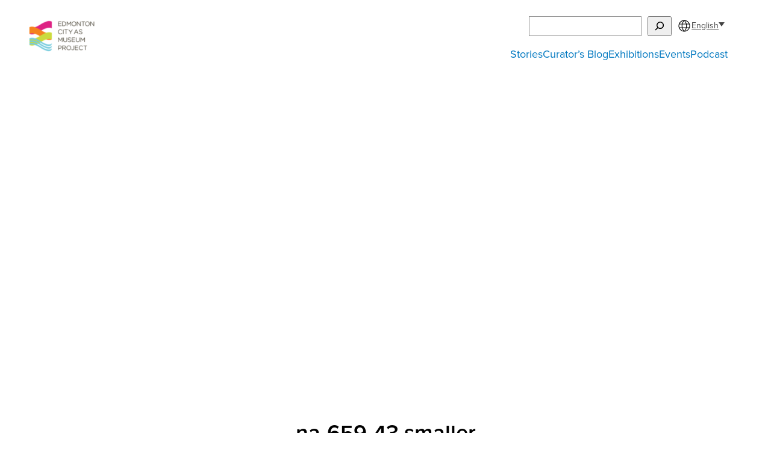

--- FILE ---
content_type: image/svg+xml
request_url: https://citymuseumedmonton.ca/wp-content/themes/ecamp-fse/assets/images/svg/ph_globe-light.svg
body_size: 1982
content:
<svg width="16" height="16" viewBox="0 0 16 16" fill="none" xmlns="http://www.w3.org/2000/svg">
<path d="M8 1.625C6.73915 1.625 5.50661 1.99889 4.45824 2.69938C3.40988 3.39988 2.59278 4.39551 2.11027 5.56039C1.62776 6.72527 1.50152 8.00707 1.7475 9.2437C1.99348 10.4803 2.60064 11.6162 3.4922 12.5078C4.38376 13.3994 5.51967 14.0065 6.7563 14.2525C7.99293 14.4985 9.27473 14.3722 10.4396 13.8897C11.6045 13.4072 12.6001 12.5901 13.3006 11.5418C14.0011 10.4934 14.375 9.26086 14.375 8C14.373 6.30985 13.7007 4.6895 12.5056 3.49439C11.3105 2.29927 9.69015 1.62698 8 1.625ZM13.0981 5.625H10.5744C10.2735 4.46556 9.72486 3.38513 8.96625 2.45813C9.85863 2.61547 10.7 2.9854 11.4192 3.53663C12.1384 4.08786 12.7143 4.80418 13.0981 5.625ZM13.625 8C13.6254 8.55048 13.5448 9.09802 13.3856 9.625H10.7381C10.9207 8.54936 10.9207 7.45064 10.7381 6.375H13.3856C13.5448 6.90198 13.6254 7.44952 13.625 8ZM8 13.4894C7.63895 13.1211 7.32049 12.7133 7.05063 12.2738C6.68643 11.6814 6.40348 11.0427 6.20938 10.375H9.79063C9.59652 11.0427 9.31358 11.6814 8.94938 12.2738C8.67952 12.7133 8.36106 13.1211 8 13.4894ZM6.02813 9.625C5.82398 8.55128 5.82398 7.44872 6.02813 6.375H9.97188C10.176 7.44872 10.176 8.55128 9.97188 9.625H6.02813ZM2.375 8C2.37458 7.44952 2.45524 6.90198 2.61438 6.375H5.26188C5.07934 7.45064 5.07934 8.54936 5.26188 9.625H2.61438C2.45524 9.09802 2.37458 8.55048 2.375 8ZM8 2.51062C8.36106 2.87894 8.67952 3.28671 8.94938 3.72625C9.31358 4.31863 9.59652 4.95726 9.79063 5.625H6.20938C6.40348 4.95726 6.68643 4.31863 7.05063 3.72625C7.32049 3.28671 7.63895 2.87894 8 2.51062ZM7.03375 2.45813C6.27515 3.38513 5.72651 4.46556 5.42563 5.625H2.90188C3.28574 4.80418 3.86161 4.08786 4.58081 3.53663C5.30001 2.9854 6.14137 2.61547 7.03375 2.45813ZM2.90188 10.375H5.42563C5.72651 11.5344 6.27515 12.6149 7.03375 13.5419C6.14137 13.3845 5.30001 13.0146 4.58081 12.4634C3.86161 11.9121 3.28574 11.1958 2.90188 10.375ZM8.96438 13.5419C9.72365 12.615 10.2729 11.5346 10.5744 10.375H13.0981C12.7143 11.1958 12.1384 11.9121 11.4192 12.4634C10.7 13.0146 9.85863 13.3845 8.96625 13.5419H8.96438Z" fill="black"/>
</svg>


--- FILE ---
content_type: application/javascript
request_url: https://citymuseumedmonton.ca/wp-content/themes/ecamp-fse/dist/js/scripts.8be3895acb.js
body_size: 129956
content:
/*! For license information please see scripts.js.LICENSE.txt */
(()=>{var __webpack_modules__={727:function(t){t.exports=function(){"use strict";function t(e){return(t="function"==typeof Symbol&&"symbol"==typeof Symbol.iterator?function(t){return typeof t}:function(t){return t&&"function"==typeof Symbol&&t.constructor===Symbol&&t!==Symbol.prototype?"symbol":typeof t})(e)}function e(t,e){if(!(t instanceof e))throw new TypeError("Cannot call a class as a function")}function i(t,e){for(var i=0;i<e.length;i++){var r=e[i];r.enumerable=r.enumerable||!1,r.configurable=!0,"value"in r&&(r.writable=!0),Object.defineProperty(t,r.key,r)}}function r(t,e,r){return e&&i(t.prototype,e),r&&i(t,r),t}var n=Date.now();function s(){var t={},e=!0,i=0,r=arguments.length;"[object Boolean]"===Object.prototype.toString.call(arguments[0])&&(e=arguments[0],i++);for(var n=function(i){for(var r in i)Object.prototype.hasOwnProperty.call(i,r)&&(e&&"[object Object]"===Object.prototype.toString.call(i[r])?t[r]=s(!0,t[r],i[r]):t[r]=i[r])};i<r;i++)n(arguments[i]);return t}function a(t,e){if((P(t)||t===window||t===document)&&(t=[t]),T(t)||k(t)||(t=[t]),0!=M(t))if(T(t)&&!k(t))for(var i=t.length,r=0;r<i&&!1!==e.call(t[r],t[r],r,t);r++);else if(k(t))for(var n in t)if(A(t,n)&&!1===e.call(t[n],t[n],n,t))break}function o(t){var e=arguments.length>1&&void 0!==arguments[1]?arguments[1]:null,i=arguments.length>2&&void 0!==arguments[2]?arguments[2]:null,r=t[n]=t[n]||[],s={all:r,evt:null,found:null};return e&&i&&M(r)>0&&a(r,(function(t,r){if(t.eventName==e&&t.fn.toString()==i.toString())return s.found=!0,s.evt=r,!1})),s}function l(t){var e=arguments.length>1&&void 0!==arguments[1]?arguments[1]:{},i=e.onElement,r=e.withCallback,n=e.avoidDuplicate,s=void 0===n||n,l=e.once,h=void 0!==l&&l,p=e.useCapture,c=void 0!==p&&p,f=arguments.length>2?arguments[2]:void 0,u=i||[];function d(t){S(r)&&r.call(f,t,this),h&&d.destroy()}return E(u)&&(u=document.querySelectorAll(u)),d.destroy=function(){a(u,(function(e){var i=o(e,t,d);i.found&&i.all.splice(i.evt,1),e.removeEventListener&&e.removeEventListener(t,d,c)}))},a(u,(function(e){var i=o(e,t,d);(e.addEventListener&&s&&!i.found||!s)&&(e.addEventListener(t,d,c),i.all.push({eventName:t,fn:d}))})),d}function h(t,e){a(e.split(" "),(function(e){return t.classList.add(e)}))}function p(t,e){a(e.split(" "),(function(e){return t.classList.remove(e)}))}function c(t,e){return t.classList.contains(e)}function f(t,e){for(;t!==document.body;){if(!(t=t.parentElement))return!1;if("function"==typeof t.matches?t.matches(e):t.msMatchesSelector(e))return t}}function u(t){var e=arguments.length>1&&void 0!==arguments[1]?arguments[1]:"",i=arguments.length>2&&void 0!==arguments[2]&&arguments[2];if(!t||""===e)return!1;if("none"===e)return S(i)&&i(),!1;var r=function(){var t,e=document.createElement("fakeelement"),i={animation:"animationend",OAnimation:"oAnimationEnd",MozAnimation:"animationend",WebkitAnimation:"webkitAnimationEnd"};for(t in i)if(void 0!==e.style[t])return i[t]}(),n=e.split(" ");a(n,(function(e){h(t,"g"+e)})),l(r,{onElement:t,avoidDuplicate:!1,once:!0,withCallback:function(t,e){a(n,(function(t){p(e,"g"+t)})),S(i)&&i()}})}function d(t){var e=arguments.length>1&&void 0!==arguments[1]?arguments[1]:"";if(""===e)return t.style.webkitTransform="",t.style.MozTransform="",t.style.msTransform="",t.style.OTransform="",t.style.transform="",!1;t.style.webkitTransform=e,t.style.MozTransform=e,t.style.msTransform=e,t.style.OTransform=e,t.style.transform=e}function m(t){t.style.display="block"}function g(t){t.style.display="none"}function y(t){var e=document.createDocumentFragment(),i=document.createElement("div");for(i.innerHTML=t;i.firstChild;)e.appendChild(i.firstChild);return e}function v(){return{width:window.innerWidth||document.documentElement.clientWidth||document.body.clientWidth,height:window.innerHeight||document.documentElement.clientHeight||document.body.clientHeight}}function b(t,e,i,r){if(t())e();else{var n;i||(i=100);var s=setInterval((function(){t()&&(clearInterval(s),n&&clearTimeout(n),e())}),i);r&&(n=setTimeout((function(){clearInterval(s)}),r))}}function _(t,e,i){if(w(t))console.error("Inject assets error");else if(S(e)&&(i=e,e=!1),E(e)&&e in window)S(i)&&i();else{var r;if(-1!==t.indexOf(".css")){if((r=document.querySelectorAll('link[href="'+t+'"]'))&&r.length>0)return void(S(i)&&i());var n=document.getElementsByTagName("head")[0],s=n.querySelectorAll('link[rel="stylesheet"]'),a=document.createElement("link");return a.rel="stylesheet",a.type="text/css",a.href=t,a.media="all",s?n.insertBefore(a,s[0]):n.appendChild(a),void(S(i)&&i())}if((r=document.querySelectorAll('script[src="'+t+'"]'))&&r.length>0){if(S(i)){if(E(e))return b((function(){return void 0!==window[e]}),(function(){i()})),!1;i()}}else{var o=document.createElement("script");o.type="text/javascript",o.src=t,o.onload=function(){if(S(i)){if(E(e))return b((function(){return void 0!==window[e]}),(function(){i()})),!1;i()}},document.body.appendChild(o)}}}function x(){return"navigator"in window&&window.navigator.userAgent.match(/(iPad)|(iPhone)|(iPod)|(Android)|(PlayBook)|(BB10)|(BlackBerry)|(Opera Mini)|(IEMobile)|(webOS)|(MeeGo)/i)}function S(t){return"function"==typeof t}function E(t){return"string"==typeof t}function P(t){return!(!t||!t.nodeType||1!=t.nodeType)}function C(t){return Array.isArray(t)}function T(t){return t&&t.length&&isFinite(t.length)}function k(e){return"object"===t(e)&&null!=e&&!S(e)&&!C(e)}function w(t){return null==t}function A(t,e){return null!==t&&hasOwnProperty.call(t,e)}function M(t){if(k(t)){if(t.keys)return t.keys().length;var e=0;for(var i in t)A(t,i)&&e++;return e}return t.length}function D(t){return!isNaN(parseFloat(t))&&isFinite(t)}function F(){var t=arguments.length>0&&void 0!==arguments[0]?arguments[0]:-1,e=document.querySelectorAll(".gbtn[data-taborder]:not(.disabled)");if(!e.length)return!1;if(1==e.length)return e[0];"string"==typeof t&&(t=parseInt(t));var i=[];a(e,(function(t){i.push(t.getAttribute("data-taborder"))}));var r=Math.max.apply(Math,i.map((function(t){return parseInt(t)}))),n=t<0?1:t+1;n>r&&(n="1");var s=i.filter((function(t){return t>=parseInt(n)})),o=s.sort()[0];return document.querySelector('.gbtn[data-taborder="'.concat(o,'"]'))}function I(t){return Math.sqrt(t.x*t.x+t.y*t.y)}var B=function(){function t(i){e(this,t),this.handlers=[],this.el=i}return r(t,[{key:"add",value:function(t){this.handlers.push(t)}},{key:"del",value:function(t){t||(this.handlers=[]);for(var e=this.handlers.length;e>=0;e--)this.handlers[e]===t&&this.handlers.splice(e,1)}},{key:"dispatch",value:function(){for(var t=0,e=this.handlers.length;t<e;t++){var i=this.handlers[t];"function"==typeof i&&i.apply(this.el,arguments)}}}]),t}();function L(t,e){var i=new B(t);return i.add(e),i}var R=function(){function t(i,r){e(this,t),this.element="string"==typeof i?document.querySelector(i):i,this.start=this.start.bind(this),this.move=this.move.bind(this),this.end=this.end.bind(this),this.cancel=this.cancel.bind(this),this.element.addEventListener("touchstart",this.start,!1),this.element.addEventListener("touchmove",this.move,!1),this.element.addEventListener("touchend",this.end,!1),this.element.addEventListener("touchcancel",this.cancel,!1),this.preV={x:null,y:null},this.pinchStartLen=null,this.zoom=1,this.isDoubleTap=!1;var n=function(){};this.rotate=L(this.element,r.rotate||n),this.touchStart=L(this.element,r.touchStart||n),this.multipointStart=L(this.element,r.multipointStart||n),this.multipointEnd=L(this.element,r.multipointEnd||n),this.pinch=L(this.element,r.pinch||n),this.swipe=L(this.element,r.swipe||n),this.tap=L(this.element,r.tap||n),this.doubleTap=L(this.element,r.doubleTap||n),this.longTap=L(this.element,r.longTap||n),this.singleTap=L(this.element,r.singleTap||n),this.pressMove=L(this.element,r.pressMove||n),this.twoFingerPressMove=L(this.element,r.twoFingerPressMove||n),this.touchMove=L(this.element,r.touchMove||n),this.touchEnd=L(this.element,r.touchEnd||n),this.touchCancel=L(this.element,r.touchCancel||n),this.translateContainer=this.element,this._cancelAllHandler=this.cancelAll.bind(this),window.addEventListener("scroll",this._cancelAllHandler),this.delta=null,this.last=null,this.now=null,this.tapTimeout=null,this.singleTapTimeout=null,this.longTapTimeout=null,this.swipeTimeout=null,this.x1=this.x2=this.y1=this.y2=null,this.preTapPosition={x:null,y:null}}return r(t,[{key:"start",value:function(t){if(t.touches)if(t.target&&t.target.nodeName&&["a","button","input"].indexOf(t.target.nodeName.toLowerCase())>=0)console.log("ignore drag for this touched element",t.target.nodeName.toLowerCase());else{this.now=Date.now(),this.x1=t.touches[0].pageX,this.y1=t.touches[0].pageY,this.delta=this.now-(this.last||this.now),this.touchStart.dispatch(t,this.element),null!==this.preTapPosition.x&&(this.isDoubleTap=this.delta>0&&this.delta<=250&&Math.abs(this.preTapPosition.x-this.x1)<30&&Math.abs(this.preTapPosition.y-this.y1)<30,this.isDoubleTap&&clearTimeout(this.singleTapTimeout)),this.preTapPosition.x=this.x1,this.preTapPosition.y=this.y1,this.last=this.now;var e=this.preV;if(t.touches.length>1){this._cancelLongTap(),this._cancelSingleTap();var i={x:t.touches[1].pageX-this.x1,y:t.touches[1].pageY-this.y1};e.x=i.x,e.y=i.y,this.pinchStartLen=I(e),this.multipointStart.dispatch(t,this.element)}this._preventTap=!1,this.longTapTimeout=setTimeout(function(){this.longTap.dispatch(t,this.element),this._preventTap=!0}.bind(this),750)}}},{key:"move",value:function(t){if(t.touches){var e=this.preV,i=t.touches.length,r=t.touches[0].pageX,n=t.touches[0].pageY;if(this.isDoubleTap=!1,i>1){var s=t.touches[1].pageX,a=t.touches[1].pageY,o={x:t.touches[1].pageX-r,y:t.touches[1].pageY-n};null!==e.x&&(this.pinchStartLen>0&&(t.zoom=I(o)/this.pinchStartLen,this.pinch.dispatch(t,this.element)),t.angle=function(t,e){var i=function(t,e){var i=I(t)*I(e);if(0===i)return 0;var r=function(t,e){return t.x*e.x+t.y*e.y}(t,e)/i;return r>1&&(r=1),Math.acos(r)}(t,e);return function(t,e){return t.x*e.y-e.x*t.y}(t,e)>0&&(i*=-1),180*i/Math.PI}(o,e),this.rotate.dispatch(t,this.element)),e.x=o.x,e.y=o.y,null!==this.x2&&null!==this.sx2?(t.deltaX=(r-this.x2+s-this.sx2)/2,t.deltaY=(n-this.y2+a-this.sy2)/2):(t.deltaX=0,t.deltaY=0),this.twoFingerPressMove.dispatch(t,this.element),this.sx2=s,this.sy2=a}else{if(null!==this.x2){t.deltaX=r-this.x2,t.deltaY=n-this.y2;var l=Math.abs(this.x1-this.x2),h=Math.abs(this.y1-this.y2);(l>10||h>10)&&(this._preventTap=!0)}else t.deltaX=0,t.deltaY=0;this.pressMove.dispatch(t,this.element)}this.touchMove.dispatch(t,this.element),this._cancelLongTap(),this.x2=r,this.y2=n,i>1&&t.preventDefault()}}},{key:"end",value:function(t){if(t.changedTouches){this._cancelLongTap();var e=this;t.touches.length<2&&(this.multipointEnd.dispatch(t,this.element),this.sx2=this.sy2=null),this.x2&&Math.abs(this.x1-this.x2)>30||this.y2&&Math.abs(this.y1-this.y2)>30?(t.direction=this._swipeDirection(this.x1,this.x2,this.y1,this.y2),this.swipeTimeout=setTimeout((function(){e.swipe.dispatch(t,e.element)}),0)):(this.tapTimeout=setTimeout((function(){e._preventTap||e.tap.dispatch(t,e.element),e.isDoubleTap&&(e.doubleTap.dispatch(t,e.element),e.isDoubleTap=!1)}),0),e.isDoubleTap||(e.singleTapTimeout=setTimeout((function(){e.singleTap.dispatch(t,e.element)}),250))),this.touchEnd.dispatch(t,this.element),this.preV.x=0,this.preV.y=0,this.zoom=1,this.pinchStartLen=null,this.x1=this.x2=this.y1=this.y2=null}}},{key:"cancelAll",value:function(){this._preventTap=!0,clearTimeout(this.singleTapTimeout),clearTimeout(this.tapTimeout),clearTimeout(this.longTapTimeout),clearTimeout(this.swipeTimeout)}},{key:"cancel",value:function(t){this.cancelAll(),this.touchCancel.dispatch(t,this.element)}},{key:"_cancelLongTap",value:function(){clearTimeout(this.longTapTimeout)}},{key:"_cancelSingleTap",value:function(){clearTimeout(this.singleTapTimeout)}},{key:"_swipeDirection",value:function(t,e,i,r){return Math.abs(t-e)>=Math.abs(i-r)?t-e>0?"Left":"Right":i-r>0?"Up":"Down"}},{key:"on",value:function(t,e){this[t]&&this[t].add(e)}},{key:"off",value:function(t,e){this[t]&&this[t].del(e)}},{key:"destroy",value:function(){return this.singleTapTimeout&&clearTimeout(this.singleTapTimeout),this.tapTimeout&&clearTimeout(this.tapTimeout),this.longTapTimeout&&clearTimeout(this.longTapTimeout),this.swipeTimeout&&clearTimeout(this.swipeTimeout),this.element.removeEventListener("touchstart",this.start),this.element.removeEventListener("touchmove",this.move),this.element.removeEventListener("touchend",this.end),this.element.removeEventListener("touchcancel",this.cancel),this.rotate.del(),this.touchStart.del(),this.multipointStart.del(),this.multipointEnd.del(),this.pinch.del(),this.swipe.del(),this.tap.del(),this.doubleTap.del(),this.longTap.del(),this.singleTap.del(),this.pressMove.del(),this.twoFingerPressMove.del(),this.touchMove.del(),this.touchEnd.del(),this.touchCancel.del(),this.preV=this.pinchStartLen=this.zoom=this.isDoubleTap=this.delta=this.last=this.now=this.tapTimeout=this.singleTapTimeout=this.longTapTimeout=this.swipeTimeout=this.x1=this.x2=this.y1=this.y2=this.preTapPosition=this.rotate=this.touchStart=this.multipointStart=this.multipointEnd=this.pinch=this.swipe=this.tap=this.doubleTap=this.longTap=this.singleTap=this.pressMove=this.touchMove=this.touchEnd=this.touchCancel=this.twoFingerPressMove=null,window.removeEventListener("scroll",this._cancelAllHandler),null}}]),t}();function V(t){var e=function(){var t,e=document.createElement("fakeelement"),i={transition:"transitionend",OTransition:"oTransitionEnd",MozTransition:"transitionend",WebkitTransition:"webkitTransitionEnd"};for(t in i)if(void 0!==e.style[t])return i[t]}(),i=window.innerWidth||document.documentElement.clientWidth||document.body.clientWidth,r=c(t,"gslide-media")?t:t.querySelector(".gslide-media"),n=f(r,".ginner-container"),s=t.querySelector(".gslide-description");i>769&&(r=n),h(r,"greset"),d(r,"translate3d(0, 0, 0)"),l(e,{onElement:r,once:!0,withCallback:function(t,e){p(r,"greset")}}),r.style.opacity="",s&&(s.style.opacity="")}var O=function(){function t(i,r){var n=this,s=arguments.length>2&&void 0!==arguments[2]?arguments[2]:null;if(e(this,t),this.img=i,this.slide=r,this.onclose=s,this.img.setZoomEvents)return!1;this.active=!1,this.zoomedIn=!1,this.dragging=!1,this.currentX=null,this.currentY=null,this.initialX=null,this.initialY=null,this.xOffset=0,this.yOffset=0,this.img.addEventListener("mousedown",(function(t){return n.dragStart(t)}),!1),this.img.addEventListener("mouseup",(function(t){return n.dragEnd(t)}),!1),this.img.addEventListener("mousemove",(function(t){return n.drag(t)}),!1),this.img.addEventListener("click",(function(t){return n.slide.classList.contains("dragging-nav")?(n.zoomOut(),!1):n.zoomedIn?void(n.zoomedIn&&!n.dragging&&n.zoomOut()):n.zoomIn()}),!1),this.img.setZoomEvents=!0}return r(t,[{key:"zoomIn",value:function(){var t=this.widowWidth();if(!(this.zoomedIn||t<=768)){var e=this.img;if(e.setAttribute("data-style",e.getAttribute("style")),e.style.maxWidth=e.naturalWidth+"px",e.style.maxHeight=e.naturalHeight+"px",e.naturalWidth>t){var i=t/2-e.naturalWidth/2;this.setTranslate(this.img.parentNode,i,0)}this.slide.classList.add("zoomed"),this.zoomedIn=!0}}},{key:"zoomOut",value:function(){this.img.parentNode.setAttribute("style",""),this.img.setAttribute("style",this.img.getAttribute("data-style")),this.slide.classList.remove("zoomed"),this.zoomedIn=!1,this.currentX=null,this.currentY=null,this.initialX=null,this.initialY=null,this.xOffset=0,this.yOffset=0,this.onclose&&"function"==typeof this.onclose&&this.onclose()}},{key:"dragStart",value:function(t){t.preventDefault(),this.zoomedIn?("touchstart"===t.type?(this.initialX=t.touches[0].clientX-this.xOffset,this.initialY=t.touches[0].clientY-this.yOffset):(this.initialX=t.clientX-this.xOffset,this.initialY=t.clientY-this.yOffset),t.target===this.img&&(this.active=!0,this.img.classList.add("dragging"))):this.active=!1}},{key:"dragEnd",value:function(t){var e=this;t.preventDefault(),this.initialX=this.currentX,this.initialY=this.currentY,this.active=!1,setTimeout((function(){e.dragging=!1,e.img.isDragging=!1,e.img.classList.remove("dragging")}),100)}},{key:"drag",value:function(t){this.active&&(t.preventDefault(),"touchmove"===t.type?(this.currentX=t.touches[0].clientX-this.initialX,this.currentY=t.touches[0].clientY-this.initialY):(this.currentX=t.clientX-this.initialX,this.currentY=t.clientY-this.initialY),this.xOffset=this.currentX,this.yOffset=this.currentY,this.img.isDragging=!0,this.dragging=!0,this.setTranslate(this.img,this.currentX,this.currentY))}},{key:"onMove",value:function(t){if(this.zoomedIn){var e=t.clientX-this.img.naturalWidth/2,i=t.clientY-this.img.naturalHeight/2;this.setTranslate(this.img,e,i)}}},{key:"setTranslate",value:function(t,e,i){t.style.transform="translate3d("+e+"px, "+i+"px, 0)"}},{key:"widowWidth",value:function(){return window.innerWidth||document.documentElement.clientWidth||document.body.clientWidth}}]),t}(),z=function(){function t(){var i=this,r=arguments.length>0&&void 0!==arguments[0]?arguments[0]:{};e(this,t);var n=r.dragEl,s=r.toleranceX,a=void 0===s?40:s,o=r.toleranceY,l=void 0===o?65:o,h=r.slide,p=void 0===h?null:h,c=r.instance,f=void 0===c?null:c;this.el=n,this.active=!1,this.dragging=!1,this.currentX=null,this.currentY=null,this.initialX=null,this.initialY=null,this.xOffset=0,this.yOffset=0,this.direction=null,this.lastDirection=null,this.toleranceX=a,this.toleranceY=l,this.toleranceReached=!1,this.dragContainer=this.el,this.slide=p,this.instance=f,this.el.addEventListener("mousedown",(function(t){return i.dragStart(t)}),!1),this.el.addEventListener("mouseup",(function(t){return i.dragEnd(t)}),!1),this.el.addEventListener("mousemove",(function(t){return i.drag(t)}),!1)}return r(t,[{key:"dragStart",value:function(t){if(this.slide.classList.contains("zoomed"))this.active=!1;else{"touchstart"===t.type?(this.initialX=t.touches[0].clientX-this.xOffset,this.initialY=t.touches[0].clientY-this.yOffset):(this.initialX=t.clientX-this.xOffset,this.initialY=t.clientY-this.yOffset);var e=t.target.nodeName.toLowerCase();t.target.classList.contains("nodrag")||f(t.target,".nodrag")||-1!==["input","select","textarea","button","a"].indexOf(e)?this.active=!1:(t.preventDefault(),(t.target===this.el||"img"!==e&&f(t.target,".gslide-inline"))&&(this.active=!0,this.el.classList.add("dragging"),this.dragContainer=f(t.target,".ginner-container")))}}},{key:"dragEnd",value:function(t){var e=this;t&&t.preventDefault(),this.initialX=0,this.initialY=0,this.currentX=null,this.currentY=null,this.initialX=null,this.initialY=null,this.xOffset=0,this.yOffset=0,this.active=!1,this.doSlideChange&&(this.instance.preventOutsideClick=!0,"right"==this.doSlideChange&&this.instance.prevSlide(),"left"==this.doSlideChange&&this.instance.nextSlide()),this.doSlideClose&&this.instance.close(),this.toleranceReached||this.setTranslate(this.dragContainer,0,0,!0),setTimeout((function(){e.instance.preventOutsideClick=!1,e.toleranceReached=!1,e.lastDirection=null,e.dragging=!1,e.el.isDragging=!1,e.el.classList.remove("dragging"),e.slide.classList.remove("dragging-nav"),e.dragContainer.style.transform="",e.dragContainer.style.transition=""}),100)}},{key:"drag",value:function(t){if(this.active){t.preventDefault(),this.slide.classList.add("dragging-nav"),"touchmove"===t.type?(this.currentX=t.touches[0].clientX-this.initialX,this.currentY=t.touches[0].clientY-this.initialY):(this.currentX=t.clientX-this.initialX,this.currentY=t.clientY-this.initialY),this.xOffset=this.currentX,this.yOffset=this.currentY,this.el.isDragging=!0,this.dragging=!0,this.doSlideChange=!1,this.doSlideClose=!1;var e=Math.abs(this.currentX),i=Math.abs(this.currentY);if(e>0&&e>=Math.abs(this.currentY)&&(!this.lastDirection||"x"==this.lastDirection)){this.yOffset=0,this.lastDirection="x",this.setTranslate(this.dragContainer,this.currentX,0);var r=this.shouldChange();if(!this.instance.settings.dragAutoSnap&&r&&(this.doSlideChange=r),this.instance.settings.dragAutoSnap&&r)return this.instance.preventOutsideClick=!0,this.toleranceReached=!0,this.active=!1,this.instance.preventOutsideClick=!0,this.dragEnd(null),"right"==r&&this.instance.prevSlide(),void("left"==r&&this.instance.nextSlide())}if(this.toleranceY>0&&i>0&&i>=e&&(!this.lastDirection||"y"==this.lastDirection)){this.xOffset=0,this.lastDirection="y",this.setTranslate(this.dragContainer,0,this.currentY);var n=this.shouldClose();return!this.instance.settings.dragAutoSnap&&n&&(this.doSlideClose=!0),void(this.instance.settings.dragAutoSnap&&n&&this.instance.close())}}}},{key:"shouldChange",value:function(){var t=!1;if(Math.abs(this.currentX)>=this.toleranceX){var e=this.currentX>0?"right":"left";("left"==e&&this.slide!==this.slide.parentNode.lastChild||"right"==e&&this.slide!==this.slide.parentNode.firstChild)&&(t=e)}return t}},{key:"shouldClose",value:function(){var t=!1;return Math.abs(this.currentY)>=this.toleranceY&&(t=!0),t}},{key:"setTranslate",value:function(t,e,i){var r=arguments.length>3&&void 0!==arguments[3]&&arguments[3];t.style.transition=r?"all .2s ease":"",t.style.transform="translate3d(".concat(e,"px, ").concat(i,"px, 0)")}}]),t}();function N(t,e,i,r){var n=this,s=t.querySelector(".ginner-container"),a="gvideo"+i,o=t.querySelector(".gslide-media"),l=this.getAllPlayers();h(s,"gvideo-container"),o.insertBefore(y('<div class="gvideo-wrapper"></div>'),o.firstChild);var p=t.querySelector(".gvideo-wrapper");_(this.settings.plyr.css,"Plyr");var c=e.href,f=null==e?void 0:e.videoProvider,u=!1;o.style.maxWidth=e.width,_(this.settings.plyr.js,"Plyr",(function(){if(!f&&c.match(/vimeo\.com\/([0-9]*)/)&&(f="vimeo"),!f&&(c.match(/(youtube\.com|youtube-nocookie\.com)\/watch\?v=([a-zA-Z0-9\-_]+)/)||c.match(/youtu\.be\/([a-zA-Z0-9\-_]+)/)||c.match(/(youtube\.com|youtube-nocookie\.com)\/embed\/([a-zA-Z0-9\-_]+)/))&&(f="youtube"),"local"===f||!f){f="local";var s='<video id="'+a+'" ';s+='style="background:#000; max-width: '.concat(e.width,';" '),s+='preload="metadata" ',s+='x-webkit-airplay="allow" ',s+="playsinline ",s+="controls ",s+='class="gvideo-local">',s+='<source src="'.concat(c,'">'),u=y(s+="</video>")}var o=u||y('<div id="'.concat(a,'" data-plyr-provider="').concat(f,'" data-plyr-embed-id="').concat(c,'"></div>'));h(p,"".concat(f,"-video gvideo")),p.appendChild(o),p.setAttribute("data-id",a),p.setAttribute("data-index",i);var d=A(n.settings.plyr,"config")?n.settings.plyr.config:{},m=new Plyr("#"+a,d);m.on("ready",(function(t){l[a]=t.detail.plyr,S(r)&&r()})),b((function(){return t.querySelector("iframe")&&"true"==t.querySelector("iframe").dataset.ready}),(function(){n.resize(t)})),m.on("enterfullscreen",G),m.on("exitfullscreen",G)}))}function G(t){var e=f(t.target,".gslide-media");"enterfullscreen"===t.type&&h(e,"fullscreen"),"exitfullscreen"===t.type&&p(e,"fullscreen")}function H(t,e,i,r){var n,s=this,a=t.querySelector(".gslide-media"),o=!(!A(e,"href")||!e.href)&&e.href.split("#").pop().trim(),p=!(!A(e,"content")||!e.content)&&e.content;if(p&&(E(p)&&(n=y('<div class="ginlined-content">'.concat(p,"</div>"))),P(p))){"none"==p.style.display&&(p.style.display="block");var c=document.createElement("div");c.className="ginlined-content",c.appendChild(p),n=c}if(o){var f=document.getElementById(o);if(!f)return!1;var u=f.cloneNode(!0);u.style.height=e.height,u.style.maxWidth=e.width,h(u,"ginlined-content"),n=u}if(!n)return console.error("Unable to append inline slide content",e),!1;a.style.height=e.height,a.style.width=e.width,a.appendChild(n),this.events["inlineclose"+o]=l("click",{onElement:a.querySelectorAll(".gtrigger-close"),withCallback:function(t){t.preventDefault(),s.close()}}),S(r)&&r()}function q(t,e,i,r){var n=t.querySelector(".gslide-media"),s=function(t){var e=t.url,i=t.allow,r=t.callback,n=t.appendTo,s=document.createElement("iframe");return s.className="vimeo-video gvideo",s.src=e,s.style.width="100%",s.style.height="100%",i&&s.setAttribute("allow",i),s.onload=function(){s.onload=null,h(s,"node-ready"),S(r)&&r()},n&&n.appendChild(s),s}({url:e.href,callback:r});n.parentNode.style.maxWidth=e.width,n.parentNode.style.height=e.height,n.appendChild(s)}var Y=function(){function t(){var i=arguments.length>0&&void 0!==arguments[0]?arguments[0]:{};e(this,t),this.defaults={href:"",sizes:"",srcset:"",title:"",type:"",videoProvider:"",description:"",alt:"",descPosition:"bottom",effect:"",width:"",height:"",content:!1,zoomable:!0,draggable:!0},k(i)&&(this.defaults=s(this.defaults,i))}return r(t,[{key:"sourceType",value:function(t){var e=t;return null!==(t=t.toLowerCase()).match(/\.(jpeg|jpg|jpe|gif|png|apn|webp|avif|svg)/)?"image":t.match(/(youtube\.com|youtube-nocookie\.com)\/watch\?v=([a-zA-Z0-9\-_]+)/)||t.match(/youtu\.be\/([a-zA-Z0-9\-_]+)/)||t.match(/(youtube\.com|youtube-nocookie\.com)\/embed\/([a-zA-Z0-9\-_]+)/)||t.match(/vimeo\.com\/([0-9]*)/)||null!==t.match(/\.(mp4|ogg|webm|mov)/)?"video":null!==t.match(/\.(mp3|wav|wma|aac|ogg)/)?"audio":t.indexOf("#")>-1&&""!==e.split("#").pop().trim()?"inline":t.indexOf("goajax=true")>-1?"ajax":"external"}},{key:"parseConfig",value:function(t,e){var i=this,r=s({descPosition:e.descPosition},this.defaults);if(k(t)&&!P(t)){A(t,"type")||(A(t,"content")&&t.content?t.type="inline":A(t,"href")&&(t.type=this.sourceType(t.href)));var n=s(r,t);return this.setSize(n,e),n}var o="",l=t.getAttribute("data-glightbox"),h=t.nodeName.toLowerCase();if("a"===h&&(o=t.href),"img"===h&&(o=t.src,r.alt=t.alt),r.href=o,a(r,(function(n,s){A(e,s)&&"width"!==s&&(r[s]=e[s]);var a=t.dataset[s];w(a)||(r[s]=i.sanitizeValue(a))})),r.content&&(r.type="inline"),!r.type&&o&&(r.type=this.sourceType(o)),w(l)){if(!r.title&&"a"==h){var p=t.title;w(p)||""===p||(r.title=p)}if(!r.title&&"img"==h){var c=t.alt;w(c)||""===c||(r.title=c)}}else{var f=[];a(r,(function(t,e){f.push(";\\s?"+e)})),f=f.join("\\s?:|"),""!==l.trim()&&a(r,(function(t,e){var n=l,s=new RegExp("s?"+e+"s?:s?(.*?)("+f+"s?:|$)"),a=n.match(s);if(a&&a.length&&a[1]){var o=a[1].trim().replace(/;\s*$/,"");r[e]=i.sanitizeValue(o)}}))}if(r.description&&"."===r.description.substring(0,1)){var u;try{u=document.querySelector(r.description).innerHTML}catch(t){if(!(t instanceof DOMException))throw t}u&&(r.description=u)}if(!r.description){var d=t.querySelector(".glightbox-desc");d&&(r.description=d.innerHTML)}return this.setSize(r,e,t),this.slideConfig=r,r}},{key:"setSize",value:function(t,e){var i=arguments.length>2&&void 0!==arguments[2]?arguments[2]:null,r="video"==t.type?this.checkSize(e.videosWidth):this.checkSize(e.width),n=this.checkSize(e.height);return t.width=A(t,"width")&&""!==t.width?this.checkSize(t.width):r,t.height=A(t,"height")&&""!==t.height?this.checkSize(t.height):n,i&&"image"==t.type&&(t._hasCustomWidth=!!i.dataset.width,t._hasCustomHeight=!!i.dataset.height),t}},{key:"checkSize",value:function(t){return D(t)?"".concat(t,"px"):t}},{key:"sanitizeValue",value:function(t){return"true"!==t&&"false"!==t?t:"true"===t}}]),t}(),W=function(){function t(i,r,n){e(this,t),this.element=i,this.instance=r,this.index=n}return r(t,[{key:"setContent",value:function(){var t=this,e=arguments.length>0&&void 0!==arguments[0]?arguments[0]:null,i=arguments.length>1&&void 0!==arguments[1]&&arguments[1];if(c(e,"loaded"))return!1;var r=this.instance.settings,n=this.slideConfig,s=x();S(r.beforeSlideLoad)&&r.beforeSlideLoad({index:this.index,slide:e,player:!1});var a=n.type,o=n.descPosition,l=e.querySelector(".gslide-media"),p=e.querySelector(".gslide-title"),f=e.querySelector(".gslide-desc"),u=e.querySelector(".gdesc-inner"),d=i,m="gSlideTitle_"+this.index,g="gSlideDesc_"+this.index;if(S(r.afterSlideLoad)&&(d=function(){S(i)&&i(),r.afterSlideLoad({index:t.index,slide:e,player:t.instance.getSlidePlayerInstance(t.index)})}),""==n.title&&""==n.description?u&&u.parentNode.parentNode.removeChild(u.parentNode):(p&&""!==n.title?(p.id=m,p.innerHTML=n.title):p.parentNode.removeChild(p),f&&""!==n.description?(f.id=g,s&&r.moreLength>0?(n.smallDescription=this.slideShortDesc(n.description,r.moreLength,r.moreText),f.innerHTML=n.smallDescription,this.descriptionEvents(f,n)):f.innerHTML=n.description):f.parentNode.removeChild(f),h(l.parentNode,"desc-".concat(o)),h(u.parentNode,"description-".concat(o))),h(l,"gslide-".concat(a)),h(e,"loaded"),"video"!==a){if("external"!==a)return"inline"===a?(H.apply(this.instance,[e,n,this.index,d]),void(n.draggable&&new z({dragEl:e.querySelector(".gslide-inline"),toleranceX:r.dragToleranceX,toleranceY:r.dragToleranceY,slide:e,instance:this.instance}))):void("image"!==a?S(d)&&d():function(t,e,i,r){var n=t.querySelector(".gslide-media"),s=new Image,a="gSlideTitle_"+i,o="gSlideDesc_"+i;s.addEventListener("load",(function(){S(r)&&r()}),!1),s.src=e.href,""!=e.sizes&&""!=e.srcset&&(s.sizes=e.sizes,s.srcset=e.srcset),s.alt="",w(e.alt)||""===e.alt||(s.alt=e.alt),""!==e.title&&s.setAttribute("aria-labelledby",a),""!==e.description&&s.setAttribute("aria-describedby",o),e.hasOwnProperty("_hasCustomWidth")&&e._hasCustomWidth&&(s.style.width=e.width),e.hasOwnProperty("_hasCustomHeight")&&e._hasCustomHeight&&(s.style.height=e.height),n.insertBefore(s,n.firstChild)}(e,n,this.index,(function(){var i=e.querySelector("img");n.draggable&&new z({dragEl:i,toleranceX:r.dragToleranceX,toleranceY:r.dragToleranceY,slide:e,instance:t.instance}),n.zoomable&&i.naturalWidth>i.offsetWidth&&(h(i,"zoomable"),new O(i,e,(function(){t.instance.resize()}))),S(d)&&d()})));q.apply(this,[e,n,this.index,d])}else N.apply(this.instance,[e,n,this.index,d])}},{key:"slideShortDesc",value:function(t){var e=arguments.length>1&&void 0!==arguments[1]?arguments[1]:50,i=arguments.length>2&&void 0!==arguments[2]&&arguments[2],r=document.createElement("div");r.innerHTML=t;var n=i;if((t=r.innerText.trim()).length<=e)return t;var s=t.substr(0,e-1);return n?(r=null,s+'... <a href="#" class="desc-more">'+i+"</a>"):s}},{key:"descriptionEvents",value:function(t,e){var i=this,r=t.querySelector(".desc-more");if(!r)return!1;l("click",{onElement:r,withCallback:function(t,r){t.preventDefault();var n=document.body,s=f(r,".gslide-desc");if(!s)return!1;s.innerHTML=e.description,h(n,"gdesc-open");var a=l("click",{onElement:[n,f(s,".gslide-description")],withCallback:function(t,r){"a"!==t.target.nodeName.toLowerCase()&&(p(n,"gdesc-open"),h(n,"gdesc-closed"),s.innerHTML=e.smallDescription,i.descriptionEvents(s,e),setTimeout((function(){p(n,"gdesc-closed")}),400),a.destroy())}})}})}},{key:"create",value:function(){return y(this.instance.settings.slideHTML)}},{key:"getConfig",value:function(){P(this.element)||this.element.hasOwnProperty("draggable")||(this.element.draggable=this.instance.settings.draggable);var t=new Y(this.instance.settings.slideExtraAttributes);return this.slideConfig=t.parseConfig(this.element,this.instance.settings),this.slideConfig}}]),t}(),X=x(),j=null!==x()||void 0!==document.createTouch||"ontouchstart"in window||"onmsgesturechange"in window||navigator.msMaxTouchPoints,$=document.getElementsByTagName("html")[0],U={selector:".glightbox",elements:null,skin:"clean",theme:"clean",closeButton:!0,startAt:null,autoplayVideos:!0,autofocusVideos:!0,descPosition:"bottom",width:"900px",height:"506px",videosWidth:"960px",beforeSlideChange:null,afterSlideChange:null,beforeSlideLoad:null,afterSlideLoad:null,slideInserted:null,slideRemoved:null,slideExtraAttributes:null,onOpen:null,onClose:null,loop:!1,zoomable:!0,draggable:!0,dragAutoSnap:!1,dragToleranceX:40,dragToleranceY:65,preload:!0,oneSlidePerOpen:!1,touchNavigation:!0,touchFollowAxis:!0,keyboardNavigation:!0,closeOnOutsideClick:!0,plugins:!1,plyr:{css:"https://cdn.plyr.io/3.6.12/plyr.css",js:"https://cdn.plyr.io/3.6.12/plyr.js",config:{ratio:"16:9",fullscreen:{enabled:!0,iosNative:!0},youtube:{noCookie:!0,rel:0,showinfo:0,iv_load_policy:3},vimeo:{byline:!1,portrait:!1,title:!1,transparent:!1}}},openEffect:"zoom",closeEffect:"zoom",slideEffect:"slide",moreText:"See more",moreLength:60,cssEfects:{fade:{in:"fadeIn",out:"fadeOut"},zoom:{in:"zoomIn",out:"zoomOut"},slide:{in:"slideInRight",out:"slideOutLeft"},slideBack:{in:"slideInLeft",out:"slideOutRight"},none:{in:"none",out:"none"}},svg:{close:'<svg xmlns="http://www.w3.org/2000/svg" xmlns:xlink="http://www.w3.org/1999/xlink" x="0px" y="0px" viewBox="0 0 512 512" xml:space="preserve"><g><g><path d="M505.943,6.058c-8.077-8.077-21.172-8.077-29.249,0L6.058,476.693c-8.077,8.077-8.077,21.172,0,29.249C10.096,509.982,15.39,512,20.683,512c5.293,0,10.586-2.019,14.625-6.059L505.943,35.306C514.019,27.23,514.019,14.135,505.943,6.058z"/></g></g><g><g><path d="M505.942,476.694L35.306,6.059c-8.076-8.077-21.172-8.077-29.248,0c-8.077,8.076-8.077,21.171,0,29.248l470.636,470.636c4.038,4.039,9.332,6.058,14.625,6.058c5.293,0,10.587-2.019,14.624-6.057C514.018,497.866,514.018,484.771,505.942,476.694z"/></g></g></svg>',next:'<svg xmlns="http://www.w3.org/2000/svg" xmlns:xlink="http://www.w3.org/1999/xlink" x="0px" y="0px" viewBox="0 0 477.175 477.175" xml:space="preserve"> <g><path d="M360.731,229.075l-225.1-225.1c-5.3-5.3-13.8-5.3-19.1,0s-5.3,13.8,0,19.1l215.5,215.5l-215.5,215.5c-5.3,5.3-5.3,13.8,0,19.1c2.6,2.6,6.1,4,9.5,4c3.4,0,6.9-1.3,9.5-4l225.1-225.1C365.931,242.875,365.931,234.275,360.731,229.075z"/></g></svg>',prev:'<svg xmlns="http://www.w3.org/2000/svg" xmlns:xlink="http://www.w3.org/1999/xlink" x="0px" y="0px" viewBox="0 0 477.175 477.175" xml:space="preserve"><g><path d="M145.188,238.575l215.5-215.5c5.3-5.3,5.3-13.8,0-19.1s-13.8-5.3-19.1,0l-225.1,225.1c-5.3,5.3-5.3,13.8,0,19.1l225.1,225c2.6,2.6,6.1,4,9.5,4s6.9-1.3,9.5-4c5.3-5.3,5.3-13.8,0-19.1L145.188,238.575z"/></g></svg>'},slideHTML:'<div class="gslide">\n    <div class="gslide-inner-content">\n        <div class="ginner-container">\n            <div class="gslide-media">\n            </div>\n            <div class="gslide-description">\n                <div class="gdesc-inner">\n                    <h4 class="gslide-title"></h4>\n                    <div class="gslide-desc"></div>\n                </div>\n            </div>\n        </div>\n    </div>\n</div>',lightboxHTML:'<div id="glightbox-body" class="glightbox-container" tabindex="-1" role="dialog" aria-hidden="false">\n    <div class="gloader visible"></div>\n    <div class="goverlay"></div>\n    <div class="gcontainer">\n    <div id="glightbox-slider" class="gslider"></div>\n    <button class="gclose gbtn" aria-label="Close" data-taborder="3">{closeSVG}</button>\n    <button class="gprev gbtn" aria-label="Previous" data-taborder="2">{prevSVG}</button>\n    <button class="gnext gbtn" aria-label="Next" data-taborder="1">{nextSVG}</button>\n</div>\n</div>'},Z=function(){function t(){var i=arguments.length>0&&void 0!==arguments[0]?arguments[0]:{};e(this,t),this.customOptions=i,this.settings=s(U,i),this.effectsClasses=this.getAnimationClasses(),this.videoPlayers={},this.apiEvents=[],this.fullElementsList=!1}return r(t,[{key:"init",value:function(){var t=this,e=this.getSelector();e&&(this.baseEvents=l("click",{onElement:e,withCallback:function(e,i){e.preventDefault(),t.open(i)}})),this.elements=this.getElements()}},{key:"open",value:function(){var t=arguments.length>0&&void 0!==arguments[0]?arguments[0]:null,e=arguments.length>1&&void 0!==arguments[1]?arguments[1]:null;if(0===this.elements.length)return!1;this.activeSlide=null,this.prevActiveSlideIndex=null,this.prevActiveSlide=null;var i=D(e)?e:this.settings.startAt;if(P(t)){var r=t.getAttribute("data-gallery");r&&(this.fullElementsList=this.elements,this.elements=this.getGalleryElements(this.elements,r)),w(i)&&(i=this.getElementIndex(t))<0&&(i=0)}D(i)||(i=0),this.build(),u(this.overlay,"none"===this.settings.openEffect?"none":this.settings.cssEfects.fade.in);var n=document.body,s=window.innerWidth-document.documentElement.clientWidth;if(s>0){var a=document.createElement("style");a.type="text/css",a.className="gcss-styles",a.innerText=".gscrollbar-fixer {margin-right: ".concat(s,"px}"),document.head.appendChild(a),h(n,"gscrollbar-fixer")}h(n,"glightbox-open"),h($,"glightbox-open"),X&&(h(document.body,"glightbox-mobile"),this.settings.slideEffect="slide"),this.showSlide(i,!0),1===this.elements.length?(h(this.prevButton,"glightbox-button-hidden"),h(this.nextButton,"glightbox-button-hidden")):(p(this.prevButton,"glightbox-button-hidden"),p(this.nextButton,"glightbox-button-hidden")),this.lightboxOpen=!0,this.trigger("open"),S(this.settings.onOpen)&&this.settings.onOpen(),j&&this.settings.touchNavigation&&function(t){if(t.events.hasOwnProperty("touch"))return!1;var e,i,r,n=v(),s=n.width,a=n.height,o=!1,l=null,u=null,m=null,g=!1,y=1,b=1,_=!1,x=!1,S=null,E=null,P=null,C=null,T=0,k=0,w=!1,A=!1,M={},D={},F=0,I=0,B=document.getElementById("glightbox-slider"),L=document.querySelector(".goverlay"),O=new R(B,{touchStart:function(e){if(o=!0,(c(e.targetTouches[0].target,"ginner-container")||f(e.targetTouches[0].target,".gslide-desc")||"a"==e.targetTouches[0].target.nodeName.toLowerCase())&&(o=!1),f(e.targetTouches[0].target,".gslide-inline")&&!c(e.targetTouches[0].target.parentNode,"gslide-inline")&&(o=!1),o){if(D=e.targetTouches[0],M.pageX=e.targetTouches[0].pageX,M.pageY=e.targetTouches[0].pageY,F=e.targetTouches[0].clientX,I=e.targetTouches[0].clientY,l=t.activeSlide,u=l.querySelector(".gslide-media"),r=l.querySelector(".gslide-inline"),m=null,c(u,"gslide-image")&&(m=u.querySelector("img")),(window.innerWidth||document.documentElement.clientWidth||document.body.clientWidth)>769&&(u=l.querySelector(".ginner-container")),p(L,"greset"),e.pageX>20&&e.pageX<window.innerWidth-20)return;e.preventDefault()}},touchMove:function(n){if(o&&(D=n.targetTouches[0],!_&&!x)){if(r&&r.offsetHeight>a){var l=M.pageX-D.pageX;if(Math.abs(l)<=13)return!1}g=!0;var h,p=n.targetTouches[0].clientX,c=n.targetTouches[0].clientY,f=F-p,y=I-c;if(Math.abs(f)>Math.abs(y)?(w=!1,A=!0):(A=!1,w=!0),e=D.pageX-M.pageX,T=100*e/s,i=D.pageY-M.pageY,k=100*i/a,w&&m&&(h=1-Math.abs(i)/a,L.style.opacity=h,t.settings.touchFollowAxis&&(T=0)),A&&(h=1-Math.abs(e)/s,u.style.opacity=h,t.settings.touchFollowAxis&&(k=0)),!m)return d(u,"translate3d(".concat(T,"%, 0, 0)"));d(u,"translate3d(".concat(T,"%, ").concat(k,"%, 0)"))}},touchEnd:function(){if(o){if(g=!1,x||_)return P=S,void(C=E);var e=Math.abs(parseInt(k)),i=Math.abs(parseInt(T));if(!(e>29&&m))return e<29&&i<25?(h(L,"greset"),L.style.opacity=1,V(u)):void 0;t.close()}},multipointEnd:function(){setTimeout((function(){_=!1}),50)},multipointStart:function(){_=!0,y=b||1},pinch:function(t){if(!m||g)return!1;_=!0,m.scaleX=m.scaleY=y*t.zoom;var e=y*t.zoom;if(x=!0,e<=1)return x=!1,e=1,C=null,P=null,S=null,E=null,void m.setAttribute("style","");e>4.5&&(e=4.5),m.style.transform="scale3d(".concat(e,", ").concat(e,", 1)"),b=e},pressMove:function(t){if(x&&!_){var e=D.pageX-M.pageX,i=D.pageY-M.pageY;P&&(e+=P),C&&(i+=C),S=e,E=i;var r="translate3d(".concat(e,"px, ").concat(i,"px, 0)");b&&(r+=" scale3d(".concat(b,", ").concat(b,", 1)")),d(m,r)}},swipe:function(e){if(!x)if(_)_=!1;else{if("Left"==e.direction){if(t.index==t.elements.length-1)return V(u);t.nextSlide()}if("Right"==e.direction){if(0==t.index)return V(u);t.prevSlide()}}}});t.events.touch=O}(this),this.settings.keyboardNavigation&&function(t){if(t.events.hasOwnProperty("keyboard"))return!1;t.events.keyboard=l("keydown",{onElement:window,withCallback:function(e,i){var r=(e=e||window.event).keyCode;if(9==r){var n=document.querySelector(".gbtn.focused");if(!n){var s=!(!document.activeElement||!document.activeElement.nodeName)&&document.activeElement.nodeName.toLocaleLowerCase();if("input"==s||"textarea"==s||"button"==s)return}e.preventDefault();var a=document.querySelectorAll(".gbtn[data-taborder]");if(!a||a.length<=0)return;if(!n){var o=F();return void(o&&(o.focus(),h(o,"focused")))}var l=F(n.getAttribute("data-taborder"));p(n,"focused"),l&&(l.focus(),h(l,"focused"))}39==r&&t.nextSlide(),37==r&&t.prevSlide(),27==r&&t.close()}})}(this)}},{key:"openAt",value:function(){var t=arguments.length>0&&void 0!==arguments[0]?arguments[0]:0;this.open(null,t)}},{key:"showSlide",value:function(){var t=this,e=arguments.length>0&&void 0!==arguments[0]?arguments[0]:0,i=arguments.length>1&&void 0!==arguments[1]&&arguments[1];m(this.loader),this.index=parseInt(e);var r=this.slidesContainer.querySelector(".current");r&&p(r,"current"),this.slideAnimateOut();var n=this.slidesContainer.querySelectorAll(".gslide")[e];if(c(n,"loaded"))this.slideAnimateIn(n,i),g(this.loader);else{m(this.loader);var s=this.elements[e],a={index:this.index,slide:n,slideNode:n,slideConfig:s.slideConfig,slideIndex:this.index,trigger:s.node,player:null};this.trigger("slide_before_load",a),s.instance.setContent(n,(function(){g(t.loader),t.resize(),t.slideAnimateIn(n,i),t.trigger("slide_after_load",a)}))}this.slideDescription=n.querySelector(".gslide-description"),this.slideDescriptionContained=this.slideDescription&&c(this.slideDescription.parentNode,"gslide-media"),this.settings.preload&&(this.preloadSlide(e+1),this.preloadSlide(e-1)),this.updateNavigationClasses(),this.activeSlide=n}},{key:"preloadSlide",value:function(t){var e=this;if(t<0||t>this.elements.length-1)return!1;if(w(this.elements[t]))return!1;var i=this.slidesContainer.querySelectorAll(".gslide")[t];if(c(i,"loaded"))return!1;var r=this.elements[t],n=r.type,s={index:t,slide:i,slideNode:i,slideConfig:r.slideConfig,slideIndex:t,trigger:r.node,player:null};this.trigger("slide_before_load",s),"video"===n||"external"===n?setTimeout((function(){r.instance.setContent(i,(function(){e.trigger("slide_after_load",s)}))}),200):r.instance.setContent(i,(function(){e.trigger("slide_after_load",s)}))}},{key:"prevSlide",value:function(){this.goToSlide(this.index-1)}},{key:"nextSlide",value:function(){this.goToSlide(this.index+1)}},{key:"goToSlide",value:function(){var t=arguments.length>0&&void 0!==arguments[0]&&arguments[0];if(this.prevActiveSlide=this.activeSlide,this.prevActiveSlideIndex=this.index,!this.loop()&&(t<0||t>this.elements.length-1))return!1;t<0?t=this.elements.length-1:t>=this.elements.length&&(t=0),this.showSlide(t)}},{key:"insertSlide",value:function(){var t=arguments.length>0&&void 0!==arguments[0]?arguments[0]:{},e=arguments.length>1&&void 0!==arguments[1]?arguments[1]:-1;e<0&&(e=this.elements.length);var i=new W(t,this,e),r=i.getConfig(),n=s({},r),a=i.create(),o=this.elements.length-1;n.index=e,n.node=!1,n.instance=i,n.slideConfig=r,this.elements.splice(e,0,n);var l=null,h=null;if(this.slidesContainer){if(e>o)this.slidesContainer.appendChild(a);else{var p=this.slidesContainer.querySelectorAll(".gslide")[e];this.slidesContainer.insertBefore(a,p)}(this.settings.preload&&0==this.index&&0==e||this.index-1==e||this.index+1==e)&&this.preloadSlide(e),0===this.index&&0===e&&(this.index=1),this.updateNavigationClasses(),l=this.slidesContainer.querySelectorAll(".gslide")[e],h=this.getSlidePlayerInstance(e),n.slideNode=l}this.trigger("slide_inserted",{index:e,slide:l,slideNode:l,slideConfig:r,slideIndex:e,trigger:null,player:h}),S(this.settings.slideInserted)&&this.settings.slideInserted({index:e,slide:l,player:h})}},{key:"removeSlide",value:function(){var t=arguments.length>0&&void 0!==arguments[0]?arguments[0]:-1;if(t<0||t>this.elements.length-1)return!1;var e=this.slidesContainer&&this.slidesContainer.querySelectorAll(".gslide")[t];e&&(this.getActiveSlideIndex()==t&&(t==this.elements.length-1?this.prevSlide():this.nextSlide()),e.parentNode.removeChild(e)),this.elements.splice(t,1),this.trigger("slide_removed",t),S(this.settings.slideRemoved)&&this.settings.slideRemoved(t)}},{key:"slideAnimateIn",value:function(t,e){var i=this,r=t.querySelector(".gslide-media"),n=t.querySelector(".gslide-description"),s={index:this.prevActiveSlideIndex,slide:this.prevActiveSlide,slideNode:this.prevActiveSlide,slideIndex:this.prevActiveSlide,slideConfig:w(this.prevActiveSlideIndex)?null:this.elements[this.prevActiveSlideIndex].slideConfig,trigger:w(this.prevActiveSlideIndex)?null:this.elements[this.prevActiveSlideIndex].node,player:this.getSlidePlayerInstance(this.prevActiveSlideIndex)},a={index:this.index,slide:this.activeSlide,slideNode:this.activeSlide,slideConfig:this.elements[this.index].slideConfig,slideIndex:this.index,trigger:this.elements[this.index].node,player:this.getSlidePlayerInstance(this.index)};if(r.offsetWidth>0&&n&&(g(n),n.style.display=""),p(t,this.effectsClasses),e)u(t,this.settings.cssEfects[this.settings.openEffect].in,(function(){i.settings.autoplayVideos&&i.slidePlayerPlay(t),i.trigger("slide_changed",{prev:s,current:a}),S(i.settings.afterSlideChange)&&i.settings.afterSlideChange.apply(i,[s,a])}));else{var o=this.settings.slideEffect,l="none"!==o?this.settings.cssEfects[o].in:o;this.prevActiveSlideIndex>this.index&&"slide"==this.settings.slideEffect&&(l=this.settings.cssEfects.slideBack.in),u(t,l,(function(){i.settings.autoplayVideos&&i.slidePlayerPlay(t),i.trigger("slide_changed",{prev:s,current:a}),S(i.settings.afterSlideChange)&&i.settings.afterSlideChange.apply(i,[s,a])}))}setTimeout((function(){i.resize(t)}),100),h(t,"current")}},{key:"slideAnimateOut",value:function(){if(!this.prevActiveSlide)return!1;var t=this.prevActiveSlide;p(t,this.effectsClasses),h(t,"prev");var e=this.settings.slideEffect,i="none"!==e?this.settings.cssEfects[e].out:e;this.slidePlayerPause(t),this.trigger("slide_before_change",{prev:{index:this.prevActiveSlideIndex,slide:this.prevActiveSlide,slideNode:this.prevActiveSlide,slideIndex:this.prevActiveSlideIndex,slideConfig:w(this.prevActiveSlideIndex)?null:this.elements[this.prevActiveSlideIndex].slideConfig,trigger:w(this.prevActiveSlideIndex)?null:this.elements[this.prevActiveSlideIndex].node,player:this.getSlidePlayerInstance(this.prevActiveSlideIndex)},current:{index:this.index,slide:this.activeSlide,slideNode:this.activeSlide,slideIndex:this.index,slideConfig:this.elements[this.index].slideConfig,trigger:this.elements[this.index].node,player:this.getSlidePlayerInstance(this.index)}}),S(this.settings.beforeSlideChange)&&this.settings.beforeSlideChange.apply(this,[{index:this.prevActiveSlideIndex,slide:this.prevActiveSlide,player:this.getSlidePlayerInstance(this.prevActiveSlideIndex)},{index:this.index,slide:this.activeSlide,player:this.getSlidePlayerInstance(this.index)}]),this.prevActiveSlideIndex>this.index&&"slide"==this.settings.slideEffect&&(i=this.settings.cssEfects.slideBack.out),u(t,i,(function(){var e=t.querySelector(".ginner-container"),i=t.querySelector(".gslide-media"),r=t.querySelector(".gslide-description");e.style.transform="",i.style.transform="",p(i,"greset"),i.style.opacity="",r&&(r.style.opacity=""),p(t,"prev")}))}},{key:"getAllPlayers",value:function(){return this.videoPlayers}},{key:"getSlidePlayerInstance",value:function(t){var e="gvideo"+t,i=this.getAllPlayers();return!(!A(i,e)||!i[e])&&i[e]}},{key:"stopSlideVideo",value:function(t){if(P(t)){var e=t.querySelector(".gvideo-wrapper");e&&(t=e.getAttribute("data-index"))}console.log("stopSlideVideo is deprecated, use slidePlayerPause");var i=this.getSlidePlayerInstance(t);i&&i.playing&&i.pause()}},{key:"slidePlayerPause",value:function(t){if(P(t)){var e=t.querySelector(".gvideo-wrapper");e&&(t=e.getAttribute("data-index"))}var i=this.getSlidePlayerInstance(t);i&&i.playing&&i.pause()}},{key:"playSlideVideo",value:function(t){if(P(t)){var e=t.querySelector(".gvideo-wrapper");e&&(t=e.getAttribute("data-index"))}console.log("playSlideVideo is deprecated, use slidePlayerPlay");var i=this.getSlidePlayerInstance(t);i&&!i.playing&&i.play()}},{key:"slidePlayerPlay",value:function(t){var e;if(!X||null!==(e=this.settings.plyr.config)&&void 0!==e&&e.muted){if(P(t)){var i=t.querySelector(".gvideo-wrapper");i&&(t=i.getAttribute("data-index"))}var r=this.getSlidePlayerInstance(t);r&&!r.playing&&(r.play(),this.settings.autofocusVideos&&r.elements.container.focus())}}},{key:"setElements",value:function(t){var e=this;this.settings.elements=!1;var i=[];t&&t.length&&a(t,(function(t,r){var n=new W(t,e,r),a=n.getConfig(),o=s({},a);o.slideConfig=a,o.instance=n,o.index=r,i.push(o)})),this.elements=i,this.lightboxOpen&&(this.slidesContainer.innerHTML="",this.elements.length&&(a(this.elements,(function(){var t=y(e.settings.slideHTML);e.slidesContainer.appendChild(t)})),this.showSlide(0,!0)))}},{key:"getElementIndex",value:function(t){var e=!1;return a(this.elements,(function(i,r){if(A(i,"node")&&i.node==t)return e=r,!0})),e}},{key:"getElements",value:function(){var t=this,e=[];this.elements=this.elements?this.elements:[],!w(this.settings.elements)&&C(this.settings.elements)&&this.settings.elements.length&&a(this.settings.elements,(function(i,r){var n=new W(i,t,r),a=n.getConfig(),o=s({},a);o.node=!1,o.index=r,o.instance=n,o.slideConfig=a,e.push(o)}));var i=!1;return this.getSelector()&&(i=document.querySelectorAll(this.getSelector())),i?(a(i,(function(i,r){var n=new W(i,t,r),a=n.getConfig(),o=s({},a);o.node=i,o.index=r,o.instance=n,o.slideConfig=a,o.gallery=i.getAttribute("data-gallery"),e.push(o)})),e):e}},{key:"getGalleryElements",value:function(t,e){return t.filter((function(t){return t.gallery==e}))}},{key:"getSelector",value:function(){return!this.settings.elements&&(this.settings.selector&&"data-"==this.settings.selector.substring(0,5)?"*[".concat(this.settings.selector,"]"):this.settings.selector)}},{key:"getActiveSlide",value:function(){return this.slidesContainer.querySelectorAll(".gslide")[this.index]}},{key:"getActiveSlideIndex",value:function(){return this.index}},{key:"getAnimationClasses",value:function(){var t=[];for(var e in this.settings.cssEfects)if(this.settings.cssEfects.hasOwnProperty(e)){var i=this.settings.cssEfects[e];t.push("g".concat(i.in)),t.push("g".concat(i.out))}return t.join(" ")}},{key:"build",value:function(){var t=this;if(this.built)return!1;var e=document.body.childNodes,i=[];a(e,(function(t){t.parentNode==document.body&&"#"!==t.nodeName.charAt(0)&&t.hasAttribute&&!t.hasAttribute("aria-hidden")&&(i.push(t),t.setAttribute("aria-hidden","true"))}));var r=A(this.settings.svg,"next")?this.settings.svg.next:"",n=A(this.settings.svg,"prev")?this.settings.svg.prev:"",s=A(this.settings.svg,"close")?this.settings.svg.close:"",o=this.settings.lightboxHTML;o=y(o=(o=(o=o.replace(/{nextSVG}/g,r)).replace(/{prevSVG}/g,n)).replace(/{closeSVG}/g,s)),document.body.appendChild(o);var p=document.getElementById("glightbox-body");this.modal=p;var u=p.querySelector(".gclose");this.prevButton=p.querySelector(".gprev"),this.nextButton=p.querySelector(".gnext"),this.overlay=p.querySelector(".goverlay"),this.loader=p.querySelector(".gloader"),this.slidesContainer=document.getElementById("glightbox-slider"),this.bodyHiddenChildElms=i,this.events={},h(this.modal,"glightbox-"+this.settings.skin),this.settings.closeButton&&u&&(this.events.close=l("click",{onElement:u,withCallback:function(e,i){e.preventDefault(),t.close()}})),u&&!this.settings.closeButton&&u.parentNode.removeChild(u),this.nextButton&&(this.events.next=l("click",{onElement:this.nextButton,withCallback:function(e,i){e.preventDefault(),t.nextSlide()}})),this.prevButton&&(this.events.prev=l("click",{onElement:this.prevButton,withCallback:function(e,i){e.preventDefault(),t.prevSlide()}})),this.settings.closeOnOutsideClick&&(this.events.outClose=l("click",{onElement:p,withCallback:function(e,i){t.preventOutsideClick||c(document.body,"glightbox-mobile")||f(e.target,".ginner-container")||f(e.target,".gbtn")||c(e.target,"gnext")||c(e.target,"gprev")||t.close()}})),a(this.elements,(function(e,i){t.slidesContainer.appendChild(e.instance.create()),e.slideNode=t.slidesContainer.querySelectorAll(".gslide")[i]})),j&&h(document.body,"glightbox-touch"),this.events.resize=l("resize",{onElement:window,withCallback:function(){t.resize()}}),this.built=!0}},{key:"resize",value:function(){var t=arguments.length>0&&void 0!==arguments[0]?arguments[0]:null;if((t=t||this.activeSlide)&&!c(t,"zoomed")){var e=v(),i=t.querySelector(".gvideo-wrapper"),r=t.querySelector(".gslide-image"),n=this.slideDescription,s=e.width,a=e.height;if(s<=768?h(document.body,"glightbox-mobile"):p(document.body,"glightbox-mobile"),i||r){var o=!1;if(n&&(c(n,"description-bottom")||c(n,"description-top"))&&!c(n,"gabsolute")&&(o=!0),r)if(s<=768)r.querySelector("img");else if(o){var l=n.offsetHeight,f=r.querySelector("img");f.setAttribute("style","max-height: calc(100vh - ".concat(l,"px)")),n.setAttribute("style","max-width: ".concat(f.offsetWidth,"px;"))}if(i){var u=A(this.settings.plyr.config,"ratio")?this.settings.plyr.config.ratio:"";if(!u){var d=i.clientWidth,m=i.clientHeight,g=d/m;u="".concat(d/g,":").concat(m/g)}var y=u.split(":"),b=this.settings.videosWidth,_=this.settings.videosWidth,x=(_=D(b)||-1!==b.indexOf("px")?parseInt(b):-1!==b.indexOf("vw")?s*parseInt(b)/100:-1!==b.indexOf("vh")?a*parseInt(b)/100:-1!==b.indexOf("%")?s*parseInt(b)/100:parseInt(i.clientWidth))/(parseInt(y[0])/parseInt(y[1]));if(x=Math.floor(x),o&&(a-=n.offsetHeight),_>s||x>a||a<x&&s>_){var S=i.offsetWidth,E=i.offsetHeight,P=a/E,C={width:S*P,height:E*P};i.parentNode.setAttribute("style","max-width: ".concat(C.width,"px")),o&&n.setAttribute("style","max-width: ".concat(C.width,"px;"))}else i.parentNode.style.maxWidth="".concat(b),o&&n.setAttribute("style","max-width: ".concat(b,";"))}}}}},{key:"reload",value:function(){this.init()}},{key:"updateNavigationClasses",value:function(){var t=this.loop();p(this.nextButton,"disabled"),p(this.prevButton,"disabled"),0==this.index&&this.elements.length-1==0?(h(this.prevButton,"disabled"),h(this.nextButton,"disabled")):0!==this.index||t?this.index!==this.elements.length-1||t||h(this.nextButton,"disabled"):h(this.prevButton,"disabled")}},{key:"loop",value:function(){var t=A(this.settings,"loopAtEnd")?this.settings.loopAtEnd:null;return A(this.settings,"loop")?this.settings.loop:t}},{key:"close",value:function(){var t=this;if(!this.lightboxOpen){if(this.events){for(var e in this.events)this.events.hasOwnProperty(e)&&this.events[e].destroy();this.events=null}return!1}if(this.closing)return!1;this.closing=!0,this.slidePlayerPause(this.activeSlide),this.fullElementsList&&(this.elements=this.fullElementsList),this.bodyHiddenChildElms.length&&a(this.bodyHiddenChildElms,(function(t){t.removeAttribute("aria-hidden")})),h(this.modal,"glightbox-closing"),u(this.overlay,"none"==this.settings.openEffect?"none":this.settings.cssEfects.fade.out),u(this.activeSlide,this.settings.cssEfects[this.settings.closeEffect].out,(function(){if(t.activeSlide=null,t.prevActiveSlideIndex=null,t.prevActiveSlide=null,t.built=!1,t.events){for(var e in t.events)t.events.hasOwnProperty(e)&&t.events[e].destroy();t.events=null}var i=document.body;p($,"glightbox-open"),p(i,"glightbox-open touching gdesc-open glightbox-touch glightbox-mobile gscrollbar-fixer"),t.modal.parentNode.removeChild(t.modal),t.trigger("close"),S(t.settings.onClose)&&t.settings.onClose();var r=document.querySelector(".gcss-styles");r&&r.parentNode.removeChild(r),t.lightboxOpen=!1,t.closing=null}))}},{key:"destroy",value:function(){this.close(),this.clearAllEvents(),this.baseEvents&&this.baseEvents.destroy()}},{key:"on",value:function(t,e){var i=arguments.length>2&&void 0!==arguments[2]&&arguments[2];if(!t||!S(e))throw new TypeError("Event name and callback must be defined");this.apiEvents.push({evt:t,once:i,callback:e})}},{key:"once",value:function(t,e){this.on(t,e,!0)}},{key:"trigger",value:function(t){var e=this,i=arguments.length>1&&void 0!==arguments[1]?arguments[1]:null,r=[];a(this.apiEvents,(function(e,n){var s=e.evt,a=e.once,o=e.callback;s==t&&(o(i),a&&r.push(n))})),r.length&&a(r,(function(t){return e.apiEvents.splice(t,1)}))}},{key:"clearAllEvents",value:function(){this.apiEvents.splice(0,this.apiEvents.length)}},{key:"version",value:function(){return"3.1.0"}}]),t}();return function(){var t=new Z(arguments.length>0&&void 0!==arguments[0]?arguments[0]:{});return t.init(),t}}()},248:function(module,exports,__webpack_require__){var factory;"undefined"!=typeof navigator&&(factory=function(){"use strict";var svgNS="http://www.w3.org/2000/svg",locationHref="",_useWebWorker=!1,initialDefaultFrame=-999999,setWebWorker=function(t){_useWebWorker=!!t},getWebWorker=function(){return _useWebWorker},setLocationHref=function(t){locationHref=t},getLocationHref=function(){return locationHref};function createTag(t){return document.createElement(t)}function extendPrototype(t,e){var i,r,n=t.length;for(i=0;i<n;i+=1)for(var s in r=t[i].prototype)Object.prototype.hasOwnProperty.call(r,s)&&(e.prototype[s]=r[s])}function getDescriptor(t,e){return Object.getOwnPropertyDescriptor(t,e)}function createProxyFunction(t){function e(){}return e.prototype=t,e}var audioControllerFactory=function(){function t(t){this.audios=[],this.audioFactory=t,this._volume=1,this._isMuted=!1}return t.prototype={addAudio:function(t){this.audios.push(t)},pause:function(){var t,e=this.audios.length;for(t=0;t<e;t+=1)this.audios[t].pause()},resume:function(){var t,e=this.audios.length;for(t=0;t<e;t+=1)this.audios[t].resume()},setRate:function(t){var e,i=this.audios.length;for(e=0;e<i;e+=1)this.audios[e].setRate(t)},createAudio:function(t){return this.audioFactory?this.audioFactory(t):window.Howl?new window.Howl({src:[t]}):{isPlaying:!1,play:function(){this.isPlaying=!0},seek:function(){this.isPlaying=!1},playing:function(){},rate:function(){},setVolume:function(){}}},setAudioFactory:function(t){this.audioFactory=t},setVolume:function(t){this._volume=t,this._updateVolume()},mute:function(){this._isMuted=!0,this._updateVolume()},unmute:function(){this._isMuted=!1,this._updateVolume()},getVolume:function(){return this._volume},_updateVolume:function(){var t,e=this.audios.length;for(t=0;t<e;t+=1)this.audios[t].volume(this._volume*(this._isMuted?0:1))}},function(){return new t}}(),createTypedArray=function(){function t(t,e){var i,r=0,n=[];switch(t){case"int16":case"uint8c":i=1;break;default:i=1.1}for(r=0;r<e;r+=1)n.push(i);return n}return"function"==typeof Uint8ClampedArray&&"function"==typeof Float32Array?function(e,i){return"float32"===e?new Float32Array(i):"int16"===e?new Int16Array(i):"uint8c"===e?new Uint8ClampedArray(i):t(e,i)}:t}();function createSizedArray(t){return Array.apply(null,{length:t})}function _typeof$6(t){return _typeof$6="function"==typeof Symbol&&"symbol"==typeof Symbol.iterator?function(t){return typeof t}:function(t){return t&&"function"==typeof Symbol&&t.constructor===Symbol&&t!==Symbol.prototype?"symbol":typeof t},_typeof$6(t)}var subframeEnabled=!0,expressionsPlugin=null,expressionsInterfaces=null,idPrefix$1="",isSafari=/^((?!chrome|android).)*safari/i.test(navigator.userAgent),_shouldRoundValues=!1,bmPow=Math.pow,bmSqrt=Math.sqrt,bmFloor=Math.floor,bmMax=Math.max,bmMin=Math.min,BMMath={};function ProjectInterface$1(){return{}}!function(){var t,e=["abs","acos","acosh","asin","asinh","atan","atanh","atan2","ceil","cbrt","expm1","clz32","cos","cosh","exp","floor","fround","hypot","imul","log","log1p","log2","log10","max","min","pow","random","round","sign","sin","sinh","sqrt","tan","tanh","trunc","E","LN10","LN2","LOG10E","LOG2E","PI","SQRT1_2","SQRT2"],i=e.length;for(t=0;t<i;t+=1)BMMath[e[t]]=Math[e[t]]}(),BMMath.random=Math.random,BMMath.abs=function(t){if("object"===_typeof$6(t)&&t.length){var e,i=createSizedArray(t.length),r=t.length;for(e=0;e<r;e+=1)i[e]=Math.abs(t[e]);return i}return Math.abs(t)};var defaultCurveSegments=150,degToRads=Math.PI/180,roundCorner=.5519;function roundValues(t){_shouldRoundValues=!!t}function bmRnd(t){return _shouldRoundValues?Math.round(t):t}function styleDiv(t){t.style.position="absolute",t.style.top=0,t.style.left=0,t.style.display="block",t.style.transformOrigin="0 0",t.style.webkitTransformOrigin="0 0",t.style.backfaceVisibility="visible",t.style.webkitBackfaceVisibility="visible",t.style.transformStyle="preserve-3d",t.style.webkitTransformStyle="preserve-3d",t.style.mozTransformStyle="preserve-3d"}function BMEnterFrameEvent(t,e,i,r){this.type=t,this.currentTime=e,this.totalTime=i,this.direction=r<0?-1:1}function BMCompleteEvent(t,e){this.type=t,this.direction=e<0?-1:1}function BMCompleteLoopEvent(t,e,i,r){this.type=t,this.currentLoop=i,this.totalLoops=e,this.direction=r<0?-1:1}function BMSegmentStartEvent(t,e,i){this.type=t,this.firstFrame=e,this.totalFrames=i}function BMDestroyEvent(t,e){this.type=t,this.target=e}function BMRenderFrameErrorEvent(t,e){this.type="renderFrameError",this.nativeError=t,this.currentTime=e}function BMConfigErrorEvent(t){this.type="configError",this.nativeError=t}function BMAnimationConfigErrorEvent(t,e){this.type=t,this.nativeError=e}var createElementID=(_count=0,function(){return idPrefix$1+"__lottie_element_"+(_count+=1)}),_count;function HSVtoRGB(t,e,i){var r,n,s,a,o,l,h,p;switch(l=i*(1-e),h=i*(1-(o=6*t-(a=Math.floor(6*t)))*e),p=i*(1-(1-o)*e),a%6){case 0:r=i,n=p,s=l;break;case 1:r=h,n=i,s=l;break;case 2:r=l,n=i,s=p;break;case 3:r=l,n=h,s=i;break;case 4:r=p,n=l,s=i;break;case 5:r=i,n=l,s=h}return[r,n,s]}function RGBtoHSV(t,e,i){var r,n=Math.max(t,e,i),s=Math.min(t,e,i),a=n-s,o=0===n?0:a/n,l=n/255;switch(n){case s:r=0;break;case t:r=e-i+a*(e<i?6:0),r/=6*a;break;case e:r=i-t+2*a,r/=6*a;break;case i:r=t-e+4*a,r/=6*a}return[r,o,l]}function addSaturationToRGB(t,e){var i=RGBtoHSV(255*t[0],255*t[1],255*t[2]);return i[1]+=e,i[1]>1?i[1]=1:i[1]<=0&&(i[1]=0),HSVtoRGB(i[0],i[1],i[2])}function addBrightnessToRGB(t,e){var i=RGBtoHSV(255*t[0],255*t[1],255*t[2]);return i[2]+=e,i[2]>1?i[2]=1:i[2]<0&&(i[2]=0),HSVtoRGB(i[0],i[1],i[2])}function addHueToRGB(t,e){var i=RGBtoHSV(255*t[0],255*t[1],255*t[2]);return i[0]+=e/360,i[0]>1?i[0]-=1:i[0]<0&&(i[0]+=1),HSVtoRGB(i[0],i[1],i[2])}var rgbToHex=function(){var t,e,i=[];for(t=0;t<256;t+=1)e=t.toString(16),i[t]=1===e.length?"0"+e:e;return function(t,e,r){return t<0&&(t=0),e<0&&(e=0),r<0&&(r=0),"#"+i[t]+i[e]+i[r]}}(),setSubframeEnabled=function(t){subframeEnabled=!!t},getSubframeEnabled=function(){return subframeEnabled},setExpressionsPlugin=function(t){expressionsPlugin=t},getExpressionsPlugin=function(){return expressionsPlugin},setExpressionInterfaces=function(t){expressionsInterfaces=t},getExpressionInterfaces=function(){return expressionsInterfaces},setDefaultCurveSegments=function(t){defaultCurveSegments=t},getDefaultCurveSegments=function(){return defaultCurveSegments},setIdPrefix=function(t){idPrefix$1=t},getIdPrefix=function(){return idPrefix$1};function createNS(t){return document.createElementNS(svgNS,t)}function _typeof$5(t){return _typeof$5="function"==typeof Symbol&&"symbol"==typeof Symbol.iterator?function(t){return typeof t}:function(t){return t&&"function"==typeof Symbol&&t.constructor===Symbol&&t!==Symbol.prototype?"symbol":typeof t},_typeof$5(t)}var dataManager=function(){var t,e,i=1,r=[],n={onmessage:function(){},postMessage:function(e){t({data:e})}},s={postMessage:function(t){n.onmessage({data:t})}};function a(){e||(e=function(e){if(window.Worker&&window.Blob&&getWebWorker()){var i=new Blob(["var _workerSelf = self; self.onmessage = ",e.toString()],{type:"text/javascript"}),r=URL.createObjectURL(i);return new Worker(r)}return t=e,n}((function(t){if(s.dataManager||(s.dataManager=function(){function t(n,s){var a,o,l,h,p,c,f,u=n.length;for(o=0;o<u;o+=1)if("ks"in(a=n[o])&&!a.completed){if(a.completed=!0,a.hasMask){var d=a.masksProperties;for(h=d.length,l=0;l<h;l+=1)if(d[l].pt.k.i)r(d[l].pt.k);else for(c=d[l].pt.k.length,p=0;p<c;p+=1)d[l].pt.k[p].s&&r(d[l].pt.k[p].s[0]),d[l].pt.k[p].e&&r(d[l].pt.k[p].e[0])}0===a.ty?(a.layers=e(a.refId,s),t(a.layers,s)):4===a.ty?i(a.shapes):5===a.ty&&(0===(f=a).t.a.length&&f.t.p)}}function e(t,e){var i=function(t,e){for(var i=0,r=e.length;i<r;){if(e[i].id===t)return e[i];i+=1}return null}(t,e);return i?i.layers.__used?JSON.parse(JSON.stringify(i.layers)):(i.layers.__used=!0,i.layers):null}function i(t){var e,n,s;for(e=t.length-1;e>=0;e-=1)if("sh"===t[e].ty)if(t[e].ks.k.i)r(t[e].ks.k);else for(s=t[e].ks.k.length,n=0;n<s;n+=1)t[e].ks.k[n].s&&r(t[e].ks.k[n].s[0]),t[e].ks.k[n].e&&r(t[e].ks.k[n].e[0]);else"gr"===t[e].ty&&i(t[e].it)}function r(t){var e,i=t.i.length;for(e=0;e<i;e+=1)t.i[e][0]+=t.v[e][0],t.i[e][1]+=t.v[e][1],t.o[e][0]+=t.v[e][0],t.o[e][1]+=t.v[e][1]}function n(t,e){var i=e?e.split("."):[100,100,100];return t[0]>i[0]||!(i[0]>t[0])&&(t[1]>i[1]||!(i[1]>t[1])&&(t[2]>i[2]||!(i[2]>t[2])&&null))}var s,a=function(){var t=[4,4,14];function e(t){var e,i,r,n=t.length;for(e=0;e<n;e+=1)5===t[e].ty&&(void 0,r=(i=t[e]).t.d,i.t.d={k:[{s:r,t:0}]})}return function(i){if(n(t,i.v)&&(e(i.layers),i.assets)){var r,s=i.assets.length;for(r=0;r<s;r+=1)i.assets[r].layers&&e(i.assets[r].layers)}}}(),o=(s=[4,7,99],function(t){if(t.chars&&!n(s,t.v)){var e,r=t.chars.length;for(e=0;e<r;e+=1){var a=t.chars[e];a.data&&a.data.shapes&&(i(a.data.shapes),a.data.ip=0,a.data.op=99999,a.data.st=0,a.data.sr=1,a.data.ks={p:{k:[0,0],a:0},s:{k:[100,100],a:0},a:{k:[0,0],a:0},r:{k:0,a:0},o:{k:100,a:0}},t.chars[e].t||(a.data.shapes.push({ty:"no"}),a.data.shapes[0].it.push({p:{k:[0,0],a:0},s:{k:[100,100],a:0},a:{k:[0,0],a:0},r:{k:0,a:0},o:{k:100,a:0},sk:{k:0,a:0},sa:{k:0,a:0},ty:"tr"})))}}}),l=function(){var t=[5,7,15];function e(t){var e,i,r=t.length;for(e=0;e<r;e+=1)5===t[e].ty&&(i=void 0,"number"==typeof(i=t[e].t.p).a&&(i.a={a:0,k:i.a}),"number"==typeof i.p&&(i.p={a:0,k:i.p}),"number"==typeof i.r&&(i.r={a:0,k:i.r}))}return function(i){if(n(t,i.v)&&(e(i.layers),i.assets)){var r,s=i.assets.length;for(r=0;r<s;r+=1)i.assets[r].layers&&e(i.assets[r].layers)}}}(),h=function(){var t=[4,1,9];function e(t){var i,r,n,s=t.length;for(i=0;i<s;i+=1)if("gr"===t[i].ty)e(t[i].it);else if("fl"===t[i].ty||"st"===t[i].ty)if(t[i].c.k&&t[i].c.k[0].i)for(n=t[i].c.k.length,r=0;r<n;r+=1)t[i].c.k[r].s&&(t[i].c.k[r].s[0]/=255,t[i].c.k[r].s[1]/=255,t[i].c.k[r].s[2]/=255,t[i].c.k[r].s[3]/=255),t[i].c.k[r].e&&(t[i].c.k[r].e[0]/=255,t[i].c.k[r].e[1]/=255,t[i].c.k[r].e[2]/=255,t[i].c.k[r].e[3]/=255);else t[i].c.k[0]/=255,t[i].c.k[1]/=255,t[i].c.k[2]/=255,t[i].c.k[3]/=255}function i(t){var i,r=t.length;for(i=0;i<r;i+=1)4===t[i].ty&&e(t[i].shapes)}return function(e){if(n(t,e.v)&&(i(e.layers),e.assets)){var r,s=e.assets.length;for(r=0;r<s;r+=1)e.assets[r].layers&&i(e.assets[r].layers)}}}(),p=function(){var t=[4,4,18];function e(t){var i,r,n;for(i=t.length-1;i>=0;i-=1)if("sh"===t[i].ty)if(t[i].ks.k.i)t[i].ks.k.c=t[i].closed;else for(n=t[i].ks.k.length,r=0;r<n;r+=1)t[i].ks.k[r].s&&(t[i].ks.k[r].s[0].c=t[i].closed),t[i].ks.k[r].e&&(t[i].ks.k[r].e[0].c=t[i].closed);else"gr"===t[i].ty&&e(t[i].it)}function i(t){var i,r,n,s,a,o,l=t.length;for(r=0;r<l;r+=1){if((i=t[r]).hasMask){var h=i.masksProperties;for(s=h.length,n=0;n<s;n+=1)if(h[n].pt.k.i)h[n].pt.k.c=h[n].cl;else for(o=h[n].pt.k.length,a=0;a<o;a+=1)h[n].pt.k[a].s&&(h[n].pt.k[a].s[0].c=h[n].cl),h[n].pt.k[a].e&&(h[n].pt.k[a].e[0].c=h[n].cl)}4===i.ty&&e(i.shapes)}}return function(e){if(n(t,e.v)&&(i(e.layers),e.assets)){var r,s=e.assets.length;for(r=0;r<s;r+=1)e.assets[r].layers&&i(e.assets[r].layers)}}}();var c={completeData:function(i){i.__complete||(h(i),a(i),o(i),l(i),p(i),t(i.layers,i.assets),function(i,r){if(i){var n=0,s=i.length;for(n=0;n<s;n+=1)1===i[n].t&&(i[n].data.layers=e(i[n].data.refId,r),t(i[n].data.layers,r))}}(i.chars,i.assets),i.__complete=!0)}};return c.checkColors=h,c.checkChars=o,c.checkPathProperties=l,c.checkShapes=p,c.completeLayers=t,c}()),s.assetLoader||(s.assetLoader=function(){function t(t){var e=t.getResponseHeader("content-type");return e&&"json"===t.responseType&&-1!==e.indexOf("json")||t.response&&"object"===_typeof$5(t.response)?t.response:t.response&&"string"==typeof t.response?JSON.parse(t.response):t.responseText?JSON.parse(t.responseText):null}return{load:function(e,i,r,n){var s,a=new XMLHttpRequest;try{a.responseType="json"}catch(t){}a.onreadystatechange=function(){if(4===a.readyState)if(200===a.status)s=t(a),r(s);else try{s=t(a),r(s)}catch(t){n&&n(t)}};try{a.open(["G","E","T"].join(""),e,!0)}catch(t){a.open(["G","E","T"].join(""),i+"/"+e,!0)}a.send()}}}()),"loadAnimation"===t.data.type)s.assetLoader.load(t.data.path,t.data.fullPath,(function(e){s.dataManager.completeData(e),s.postMessage({id:t.data.id,payload:e,status:"success"})}),(function(){s.postMessage({id:t.data.id,status:"error"})}));else if("complete"===t.data.type){var e=t.data.animation;s.dataManager.completeData(e),s.postMessage({id:t.data.id,payload:e,status:"success"})}else"loadData"===t.data.type&&s.assetLoader.load(t.data.path,t.data.fullPath,(function(e){s.postMessage({id:t.data.id,payload:e,status:"success"})}),(function(){s.postMessage({id:t.data.id,status:"error"})}))})),e.onmessage=function(t){var e=t.data,i=e.id,n=r[i];r[i]=null,"success"===e.status?n.onComplete(e.payload):n.onError&&n.onError()})}function o(t,e){var n="processId_"+(i+=1);return r[n]={onComplete:t,onError:e},n}return{loadAnimation:function(t,i,r){a();var n=o(i,r);e.postMessage({type:"loadAnimation",path:t,fullPath:window.location.origin+window.location.pathname,id:n})},loadData:function(t,i,r){a();var n=o(i,r);e.postMessage({type:"loadData",path:t,fullPath:window.location.origin+window.location.pathname,id:n})},completeAnimation:function(t,i,r){a();var n=o(i,r);e.postMessage({type:"complete",animation:t,id:n})}}}(),ImagePreloader=function(){var t=function(){var t=createTag("canvas");t.width=1,t.height=1;var e=t.getContext("2d");return e.fillStyle="rgba(0,0,0,0)",e.fillRect(0,0,1,1),t}();function e(){this.loadedAssets+=1,this.loadedAssets===this.totalImages&&this.loadedFootagesCount===this.totalFootages&&this.imagesLoadedCb&&this.imagesLoadedCb(null)}function i(){this.loadedFootagesCount+=1,this.loadedAssets===this.totalImages&&this.loadedFootagesCount===this.totalFootages&&this.imagesLoadedCb&&this.imagesLoadedCb(null)}function r(t,e,i){var r="";if(t.e)r=t.p;else if(e){var n=t.p;-1!==n.indexOf("images/")&&(n=n.split("/")[1]),r=e+n}else r=i,r+=t.u?t.u:"",r+=t.p;return r}function n(t){var e=0,i=setInterval(function(){(t.getBBox().width||e>500)&&(this._imageLoaded(),clearInterval(i)),e+=1}.bind(this),50)}function s(t){var e={assetData:t},i=r(t,this.assetsPath,this.path);return dataManager.loadData(i,function(t){e.img=t,this._footageLoaded()}.bind(this),function(){e.img={},this._footageLoaded()}.bind(this)),e}function a(){this._imageLoaded=e.bind(this),this._footageLoaded=i.bind(this),this.testImageLoaded=n.bind(this),this.createFootageData=s.bind(this),this.assetsPath="",this.path="",this.totalImages=0,this.totalFootages=0,this.loadedAssets=0,this.loadedFootagesCount=0,this.imagesLoadedCb=null,this.images=[]}return a.prototype={loadAssets:function(t,e){var i;this.imagesLoadedCb=e;var r=t.length;for(i=0;i<r;i+=1)t[i].layers||(t[i].t&&"seq"!==t[i].t?3===t[i].t&&(this.totalFootages+=1,this.images.push(this.createFootageData(t[i]))):(this.totalImages+=1,this.images.push(this._createImageData(t[i]))))},setAssetsPath:function(t){this.assetsPath=t||""},setPath:function(t){this.path=t||""},loadedImages:function(){return this.totalImages===this.loadedAssets},loadedFootages:function(){return this.totalFootages===this.loadedFootagesCount},destroy:function(){this.imagesLoadedCb=null,this.images.length=0},getAsset:function(t){for(var e=0,i=this.images.length;e<i;){if(this.images[e].assetData===t)return this.images[e].img;e+=1}return null},createImgData:function(e){var i=r(e,this.assetsPath,this.path),n=createTag("img");n.crossOrigin="anonymous",n.addEventListener("load",this._imageLoaded,!1),n.addEventListener("error",function(){s.img=t,this._imageLoaded()}.bind(this),!1),n.src=i;var s={img:n,assetData:e};return s},createImageData:function(e){var i=r(e,this.assetsPath,this.path),n=createNS("image");isSafari?this.testImageLoaded(n):n.addEventListener("load",this._imageLoaded,!1),n.addEventListener("error",function(){s.img=t,this._imageLoaded()}.bind(this),!1),n.setAttributeNS("http://www.w3.org/1999/xlink","href",i),this._elementHelper.append?this._elementHelper.append(n):this._elementHelper.appendChild(n);var s={img:n,assetData:e};return s},imageLoaded:e,footageLoaded:i,setCacheType:function(t,e){"svg"===t?(this._elementHelper=e,this._createImageData=this.createImageData.bind(this)):this._createImageData=this.createImgData.bind(this)}},a}();function BaseEvent(){}BaseEvent.prototype={triggerEvent:function(t,e){if(this._cbs[t])for(var i=this._cbs[t],r=0;r<i.length;r+=1)i[r](e)},addEventListener:function(t,e){return this._cbs[t]||(this._cbs[t]=[]),this._cbs[t].push(e),function(){this.removeEventListener(t,e)}.bind(this)},removeEventListener:function(t,e){if(e){if(this._cbs[t]){for(var i=0,r=this._cbs[t].length;i<r;)this._cbs[t][i]===e&&(this._cbs[t].splice(i,1),i-=1,r-=1),i+=1;this._cbs[t].length||(this._cbs[t]=null)}}else this._cbs[t]=null}};var markerParser=function(){function t(t){for(var e,i=t.split("\r\n"),r={},n=0,s=0;s<i.length;s+=1)2===(e=i[s].split(":")).length&&(r[e[0]]=e[1].trim(),n+=1);if(0===n)throw new Error;return r}return function(e){for(var i=[],r=0;r<e.length;r+=1){var n=e[r],s={time:n.tm,duration:n.dr};try{s.payload=JSON.parse(e[r].cm)}catch(i){try{s.payload=t(e[r].cm)}catch(t){s.payload={name:e[r].cm}}}i.push(s)}return i}}(),ProjectInterface=function(){function t(t){this.compositions.push(t)}return function(){function e(t){for(var e=0,i=this.compositions.length;e<i;){if(this.compositions[e].data&&this.compositions[e].data.nm===t)return this.compositions[e].prepareFrame&&this.compositions[e].data.xt&&this.compositions[e].prepareFrame(this.currentFrame),this.compositions[e].compInterface;e+=1}return null}return e.compositions=[],e.currentFrame=0,e.registerComposition=t,e}}(),renderers={},registerRenderer=function(t,e){renderers[t]=e};function getRenderer(t){return renderers[t]}function getRegisteredRenderer(){if(renderers.canvas)return"canvas";for(var t in renderers)if(renderers[t])return t;return""}function _typeof$4(t){return _typeof$4="function"==typeof Symbol&&"symbol"==typeof Symbol.iterator?function(t){return typeof t}:function(t){return t&&"function"==typeof Symbol&&t.constructor===Symbol&&t!==Symbol.prototype?"symbol":typeof t},_typeof$4(t)}var AnimationItem=function(){this._cbs=[],this.name="",this.path="",this.isLoaded=!1,this.currentFrame=0,this.currentRawFrame=0,this.firstFrame=0,this.totalFrames=0,this.frameRate=0,this.frameMult=0,this.playSpeed=1,this.playDirection=1,this.playCount=0,this.animationData={},this.assets=[],this.isPaused=!0,this.autoplay=!1,this.loop=!0,this.renderer=null,this.animationID=createElementID(),this.assetsPath="",this.timeCompleted=0,this.segmentPos=0,this.isSubframeEnabled=getSubframeEnabled(),this.segments=[],this._idle=!0,this._completedLoop=!1,this.projectInterface=ProjectInterface(),this.imagePreloader=new ImagePreloader,this.audioController=audioControllerFactory(),this.markers=[],this.configAnimation=this.configAnimation.bind(this),this.onSetupError=this.onSetupError.bind(this),this.onSegmentComplete=this.onSegmentComplete.bind(this),this.drawnFrameEvent=new BMEnterFrameEvent("drawnFrame",0,0,0),this.expressionsPlugin=getExpressionsPlugin()};extendPrototype([BaseEvent],AnimationItem),AnimationItem.prototype.setParams=function(t){(t.wrapper||t.container)&&(this.wrapper=t.wrapper||t.container);var e="svg";t.animType?e=t.animType:t.renderer&&(e=t.renderer);var i=getRenderer(e);this.renderer=new i(this,t.rendererSettings),this.imagePreloader.setCacheType(e,this.renderer.globalData.defs),this.renderer.setProjectInterface(this.projectInterface),this.animType=e,""===t.loop||null===t.loop||void 0===t.loop||!0===t.loop?this.loop=!0:!1===t.loop?this.loop=!1:this.loop=parseInt(t.loop,10),this.autoplay=!("autoplay"in t)||t.autoplay,this.name=t.name?t.name:"",this.autoloadSegments=!Object.prototype.hasOwnProperty.call(t,"autoloadSegments")||t.autoloadSegments,this.assetsPath=t.assetsPath,this.initialSegment=t.initialSegment,t.audioFactory&&this.audioController.setAudioFactory(t.audioFactory),t.animationData?this.setupAnimation(t.animationData):t.path&&(-1!==t.path.lastIndexOf("\\")?this.path=t.path.substr(0,t.path.lastIndexOf("\\")+1):this.path=t.path.substr(0,t.path.lastIndexOf("/")+1),this.fileName=t.path.substr(t.path.lastIndexOf("/")+1),this.fileName=this.fileName.substr(0,this.fileName.lastIndexOf(".json")),dataManager.loadAnimation(t.path,this.configAnimation,this.onSetupError))},AnimationItem.prototype.onSetupError=function(){this.trigger("data_failed")},AnimationItem.prototype.setupAnimation=function(t){dataManager.completeAnimation(t,this.configAnimation)},AnimationItem.prototype.setData=function(t,e){e&&"object"!==_typeof$4(e)&&(e=JSON.parse(e));var i={wrapper:t,animationData:e},r=t.attributes;i.path=r.getNamedItem("data-animation-path")?r.getNamedItem("data-animation-path").value:r.getNamedItem("data-bm-path")?r.getNamedItem("data-bm-path").value:r.getNamedItem("bm-path")?r.getNamedItem("bm-path").value:"",i.animType=r.getNamedItem("data-anim-type")?r.getNamedItem("data-anim-type").value:r.getNamedItem("data-bm-type")?r.getNamedItem("data-bm-type").value:r.getNamedItem("bm-type")?r.getNamedItem("bm-type").value:r.getNamedItem("data-bm-renderer")?r.getNamedItem("data-bm-renderer").value:r.getNamedItem("bm-renderer")?r.getNamedItem("bm-renderer").value:getRegisteredRenderer()||"canvas";var n=r.getNamedItem("data-anim-loop")?r.getNamedItem("data-anim-loop").value:r.getNamedItem("data-bm-loop")?r.getNamedItem("data-bm-loop").value:r.getNamedItem("bm-loop")?r.getNamedItem("bm-loop").value:"";"false"===n?i.loop=!1:"true"===n?i.loop=!0:""!==n&&(i.loop=parseInt(n,10));var s=r.getNamedItem("data-anim-autoplay")?r.getNamedItem("data-anim-autoplay").value:r.getNamedItem("data-bm-autoplay")?r.getNamedItem("data-bm-autoplay").value:!r.getNamedItem("bm-autoplay")||r.getNamedItem("bm-autoplay").value;i.autoplay="false"!==s,i.name=r.getNamedItem("data-name")?r.getNamedItem("data-name").value:r.getNamedItem("data-bm-name")?r.getNamedItem("data-bm-name").value:r.getNamedItem("bm-name")?r.getNamedItem("bm-name").value:"","false"===(r.getNamedItem("data-anim-prerender")?r.getNamedItem("data-anim-prerender").value:r.getNamedItem("data-bm-prerender")?r.getNamedItem("data-bm-prerender").value:r.getNamedItem("bm-prerender")?r.getNamedItem("bm-prerender").value:"")&&(i.prerender=!1),i.path?this.setParams(i):this.trigger("destroy")},AnimationItem.prototype.includeLayers=function(t){t.op>this.animationData.op&&(this.animationData.op=t.op,this.totalFrames=Math.floor(t.op-this.animationData.ip));var e,i,r=this.animationData.layers,n=r.length,s=t.layers,a=s.length;for(i=0;i<a;i+=1)for(e=0;e<n;){if(r[e].id===s[i].id){r[e]=s[i];break}e+=1}if((t.chars||t.fonts)&&(this.renderer.globalData.fontManager.addChars(t.chars),this.renderer.globalData.fontManager.addFonts(t.fonts,this.renderer.globalData.defs)),t.assets)for(n=t.assets.length,e=0;e<n;e+=1)this.animationData.assets.push(t.assets[e]);this.animationData.__complete=!1,dataManager.completeAnimation(this.animationData,this.onSegmentComplete)},AnimationItem.prototype.onSegmentComplete=function(t){this.animationData=t;var e=getExpressionsPlugin();e&&e.initExpressions(this),this.loadNextSegment()},AnimationItem.prototype.loadNextSegment=function(){var t=this.animationData.segments;if(!t||0===t.length||!this.autoloadSegments)return this.trigger("data_ready"),void(this.timeCompleted=this.totalFrames);var e=t.shift();this.timeCompleted=e.time*this.frameRate;var i=this.path+this.fileName+"_"+this.segmentPos+".json";this.segmentPos+=1,dataManager.loadData(i,this.includeLayers.bind(this),function(){this.trigger("data_failed")}.bind(this))},AnimationItem.prototype.loadSegments=function(){this.animationData.segments||(this.timeCompleted=this.totalFrames),this.loadNextSegment()},AnimationItem.prototype.imagesLoaded=function(){this.trigger("loaded_images"),this.checkLoaded()},AnimationItem.prototype.preloadImages=function(){this.imagePreloader.setAssetsPath(this.assetsPath),this.imagePreloader.setPath(this.path),this.imagePreloader.loadAssets(this.animationData.assets,this.imagesLoaded.bind(this))},AnimationItem.prototype.configAnimation=function(t){if(this.renderer)try{this.animationData=t,this.initialSegment?(this.totalFrames=Math.floor(this.initialSegment[1]-this.initialSegment[0]),this.firstFrame=Math.round(this.initialSegment[0])):(this.totalFrames=Math.floor(this.animationData.op-this.animationData.ip),this.firstFrame=Math.round(this.animationData.ip)),this.renderer.configAnimation(t),t.assets||(t.assets=[]),this.assets=this.animationData.assets,this.frameRate=this.animationData.fr,this.frameMult=this.animationData.fr/1e3,this.renderer.searchExtraCompositions(t.assets),this.markers=markerParser(t.markers||[]),this.trigger("config_ready"),this.preloadImages(),this.loadSegments(),this.updaFrameModifier(),this.waitForFontsLoaded(),this.isPaused&&this.audioController.pause()}catch(t){this.triggerConfigError(t)}},AnimationItem.prototype.waitForFontsLoaded=function(){this.renderer&&(this.renderer.globalData.fontManager.isLoaded?this.checkLoaded():setTimeout(this.waitForFontsLoaded.bind(this),20))},AnimationItem.prototype.checkLoaded=function(){if(!this.isLoaded&&this.renderer.globalData.fontManager.isLoaded&&(this.imagePreloader.loadedImages()||"canvas"!==this.renderer.rendererType)&&this.imagePreloader.loadedFootages()){this.isLoaded=!0;var t=getExpressionsPlugin();t&&t.initExpressions(this),this.renderer.initItems(),setTimeout(function(){this.trigger("DOMLoaded")}.bind(this),0),this.gotoFrame(),this.autoplay&&this.play()}},AnimationItem.prototype.resize=function(t,e){var i="number"==typeof t?t:void 0,r="number"==typeof e?e:void 0;this.renderer.updateContainerSize(i,r)},AnimationItem.prototype.setSubframe=function(t){this.isSubframeEnabled=!!t},AnimationItem.prototype.gotoFrame=function(){this.currentFrame=this.isSubframeEnabled?this.currentRawFrame:~~this.currentRawFrame,this.timeCompleted!==this.totalFrames&&this.currentFrame>this.timeCompleted&&(this.currentFrame=this.timeCompleted),this.trigger("enterFrame"),this.renderFrame(),this.trigger("drawnFrame")},AnimationItem.prototype.renderFrame=function(){if(!1!==this.isLoaded&&this.renderer)try{this.expressionsPlugin&&this.expressionsPlugin.resetFrame(),this.renderer.renderFrame(this.currentFrame+this.firstFrame)}catch(t){this.triggerRenderFrameError(t)}},AnimationItem.prototype.play=function(t){t&&this.name!==t||!0===this.isPaused&&(this.isPaused=!1,this.trigger("_play"),this.audioController.resume(),this._idle&&(this._idle=!1,this.trigger("_active")))},AnimationItem.prototype.pause=function(t){t&&this.name!==t||!1===this.isPaused&&(this.isPaused=!0,this.trigger("_pause"),this._idle=!0,this.trigger("_idle"),this.audioController.pause())},AnimationItem.prototype.togglePause=function(t){t&&this.name!==t||(!0===this.isPaused?this.play():this.pause())},AnimationItem.prototype.stop=function(t){t&&this.name!==t||(this.pause(),this.playCount=0,this._completedLoop=!1,this.setCurrentRawFrameValue(0))},AnimationItem.prototype.getMarkerData=function(t){for(var e,i=0;i<this.markers.length;i+=1)if((e=this.markers[i]).payload&&e.payload.name===t)return e;return null},AnimationItem.prototype.goToAndStop=function(t,e,i){if(!i||this.name===i){var r=Number(t);if(isNaN(r)){var n=this.getMarkerData(t);n&&this.goToAndStop(n.time,!0)}else e?this.setCurrentRawFrameValue(t):this.setCurrentRawFrameValue(t*this.frameModifier);this.pause()}},AnimationItem.prototype.goToAndPlay=function(t,e,i){if(!i||this.name===i){var r=Number(t);if(isNaN(r)){var n=this.getMarkerData(t);n&&(n.duration?this.playSegments([n.time,n.time+n.duration],!0):this.goToAndStop(n.time,!0))}else this.goToAndStop(r,e,i);this.play()}},AnimationItem.prototype.advanceTime=function(t){if(!0!==this.isPaused&&!1!==this.isLoaded){var e=this.currentRawFrame+t*this.frameModifier,i=!1;e>=this.totalFrames-1&&this.frameModifier>0?this.loop&&this.playCount!==this.loop?e>=this.totalFrames?(this.playCount+=1,this.checkSegments(e%this.totalFrames)||(this.setCurrentRawFrameValue(e%this.totalFrames),this._completedLoop=!0,this.trigger("loopComplete"))):this.setCurrentRawFrameValue(e):this.checkSegments(e>this.totalFrames?e%this.totalFrames:0)||(i=!0,e=this.totalFrames-1):e<0?this.checkSegments(e%this.totalFrames)||(!this.loop||this.playCount--<=0&&!0!==this.loop?(i=!0,e=0):(this.setCurrentRawFrameValue(this.totalFrames+e%this.totalFrames),this._completedLoop?this.trigger("loopComplete"):this._completedLoop=!0)):this.setCurrentRawFrameValue(e),i&&(this.setCurrentRawFrameValue(e),this.pause(),this.trigger("complete"))}},AnimationItem.prototype.adjustSegment=function(t,e){this.playCount=0,t[1]<t[0]?(this.frameModifier>0&&(this.playSpeed<0?this.setSpeed(-this.playSpeed):this.setDirection(-1)),this.totalFrames=t[0]-t[1],this.timeCompleted=this.totalFrames,this.firstFrame=t[1],this.setCurrentRawFrameValue(this.totalFrames-.001-e)):t[1]>t[0]&&(this.frameModifier<0&&(this.playSpeed<0?this.setSpeed(-this.playSpeed):this.setDirection(1)),this.totalFrames=t[1]-t[0],this.timeCompleted=this.totalFrames,this.firstFrame=t[0],this.setCurrentRawFrameValue(.001+e)),this.trigger("segmentStart")},AnimationItem.prototype.setSegment=function(t,e){var i=-1;this.isPaused&&(this.currentRawFrame+this.firstFrame<t?i=t:this.currentRawFrame+this.firstFrame>e&&(i=e-t)),this.firstFrame=t,this.totalFrames=e-t,this.timeCompleted=this.totalFrames,-1!==i&&this.goToAndStop(i,!0)},AnimationItem.prototype.playSegments=function(t,e){if(e&&(this.segments.length=0),"object"===_typeof$4(t[0])){var i,r=t.length;for(i=0;i<r;i+=1)this.segments.push(t[i])}else this.segments.push(t);this.segments.length&&e&&this.adjustSegment(this.segments.shift(),0),this.isPaused&&this.play()},AnimationItem.prototype.resetSegments=function(t){this.segments.length=0,this.segments.push([this.animationData.ip,this.animationData.op]),t&&this.checkSegments(0)},AnimationItem.prototype.checkSegments=function(t){return!!this.segments.length&&(this.adjustSegment(this.segments.shift(),t),!0)},AnimationItem.prototype.destroy=function(t){t&&this.name!==t||!this.renderer||(this.renderer.destroy(),this.imagePreloader.destroy(),this.trigger("destroy"),this._cbs=null,this.onEnterFrame=null,this.onLoopComplete=null,this.onComplete=null,this.onSegmentStart=null,this.onDestroy=null,this.renderer=null,this.expressionsPlugin=null,this.imagePreloader=null,this.projectInterface=null)},AnimationItem.prototype.setCurrentRawFrameValue=function(t){this.currentRawFrame=t,this.gotoFrame()},AnimationItem.prototype.setSpeed=function(t){this.playSpeed=t,this.updaFrameModifier()},AnimationItem.prototype.setDirection=function(t){this.playDirection=t<0?-1:1,this.updaFrameModifier()},AnimationItem.prototype.setLoop=function(t){this.loop=t},AnimationItem.prototype.setVolume=function(t,e){e&&this.name!==e||this.audioController.setVolume(t)},AnimationItem.prototype.getVolume=function(){return this.audioController.getVolume()},AnimationItem.prototype.mute=function(t){t&&this.name!==t||this.audioController.mute()},AnimationItem.prototype.unmute=function(t){t&&this.name!==t||this.audioController.unmute()},AnimationItem.prototype.updaFrameModifier=function(){this.frameModifier=this.frameMult*this.playSpeed*this.playDirection,this.audioController.setRate(this.playSpeed*this.playDirection)},AnimationItem.prototype.getPath=function(){return this.path},AnimationItem.prototype.getAssetsPath=function(t){var e="";if(t.e)e=t.p;else if(this.assetsPath){var i=t.p;-1!==i.indexOf("images/")&&(i=i.split("/")[1]),e=this.assetsPath+i}else e=this.path,e+=t.u?t.u:"",e+=t.p;return e},AnimationItem.prototype.getAssetData=function(t){for(var e=0,i=this.assets.length;e<i;){if(t===this.assets[e].id)return this.assets[e];e+=1}return null},AnimationItem.prototype.hide=function(){this.renderer.hide()},AnimationItem.prototype.show=function(){this.renderer.show()},AnimationItem.prototype.getDuration=function(t){return t?this.totalFrames:this.totalFrames/this.frameRate},AnimationItem.prototype.updateDocumentData=function(t,e,i){try{this.renderer.getElementByPath(t).updateDocumentData(e,i)}catch(t){}},AnimationItem.prototype.trigger=function(t){if(this._cbs&&this._cbs[t])switch(t){case"enterFrame":this.triggerEvent(t,new BMEnterFrameEvent(t,this.currentFrame,this.totalFrames,this.frameModifier));break;case"drawnFrame":this.drawnFrameEvent.currentTime=this.currentFrame,this.drawnFrameEvent.totalTime=this.totalFrames,this.drawnFrameEvent.direction=this.frameModifier,this.triggerEvent(t,this.drawnFrameEvent);break;case"loopComplete":this.triggerEvent(t,new BMCompleteLoopEvent(t,this.loop,this.playCount,this.frameMult));break;case"complete":this.triggerEvent(t,new BMCompleteEvent(t,this.frameMult));break;case"segmentStart":this.triggerEvent(t,new BMSegmentStartEvent(t,this.firstFrame,this.totalFrames));break;case"destroy":this.triggerEvent(t,new BMDestroyEvent(t,this));break;default:this.triggerEvent(t)}"enterFrame"===t&&this.onEnterFrame&&this.onEnterFrame.call(this,new BMEnterFrameEvent(t,this.currentFrame,this.totalFrames,this.frameMult)),"loopComplete"===t&&this.onLoopComplete&&this.onLoopComplete.call(this,new BMCompleteLoopEvent(t,this.loop,this.playCount,this.frameMult)),"complete"===t&&this.onComplete&&this.onComplete.call(this,new BMCompleteEvent(t,this.frameMult)),"segmentStart"===t&&this.onSegmentStart&&this.onSegmentStart.call(this,new BMSegmentStartEvent(t,this.firstFrame,this.totalFrames)),"destroy"===t&&this.onDestroy&&this.onDestroy.call(this,new BMDestroyEvent(t,this))},AnimationItem.prototype.triggerRenderFrameError=function(t){var e=new BMRenderFrameErrorEvent(t,this.currentFrame);this.triggerEvent("error",e),this.onError&&this.onError.call(this,e)},AnimationItem.prototype.triggerConfigError=function(t){var e=new BMConfigErrorEvent(t,this.currentFrame);this.triggerEvent("error",e),this.onError&&this.onError.call(this,e)};var animationManager=function(){var t={},e=[],i=0,r=0,n=0,s=!0,a=!1;function o(t){for(var i=0,n=t.target;i<r;)e[i].animation===n&&(e.splice(i,1),i-=1,r-=1,n.isPaused||p()),i+=1}function l(t,i){if(!t)return null;for(var n=0;n<r;){if(e[n].elem===t&&null!==e[n].elem)return e[n].animation;n+=1}var s=new AnimationItem;return c(s,t),s.setData(t,i),s}function h(){n+=1,d()}function p(){n-=1}function c(t,i){t.addEventListener("destroy",o),t.addEventListener("_active",h),t.addEventListener("_idle",p),e.push({elem:i,animation:t}),r+=1}function f(t){var o,l=t-i;for(o=0;o<r;o+=1)e[o].animation.advanceTime(l);i=t,n&&!a?window.requestAnimationFrame(f):s=!0}function u(t){i=t,window.requestAnimationFrame(f)}function d(){!a&&n&&s&&(window.requestAnimationFrame(u),s=!1)}return t.registerAnimation=l,t.loadAnimation=function(t){var e=new AnimationItem;return c(e,null),e.setParams(t),e},t.setSpeed=function(t,i){var n;for(n=0;n<r;n+=1)e[n].animation.setSpeed(t,i)},t.setDirection=function(t,i){var n;for(n=0;n<r;n+=1)e[n].animation.setDirection(t,i)},t.play=function(t){var i;for(i=0;i<r;i+=1)e[i].animation.play(t)},t.pause=function(t){var i;for(i=0;i<r;i+=1)e[i].animation.pause(t)},t.stop=function(t){var i;for(i=0;i<r;i+=1)e[i].animation.stop(t)},t.togglePause=function(t){var i;for(i=0;i<r;i+=1)e[i].animation.togglePause(t)},t.searchAnimations=function(t,e,i){var r,n=[].concat([].slice.call(document.getElementsByClassName("lottie")),[].slice.call(document.getElementsByClassName("bodymovin"))),s=n.length;for(r=0;r<s;r+=1)i&&n[r].setAttribute("data-bm-type",i),l(n[r],t);if(e&&0===s){i||(i="svg");var a=document.getElementsByTagName("body")[0];a.innerText="";var o=createTag("div");o.style.width="100%",o.style.height="100%",o.setAttribute("data-bm-type",i),a.appendChild(o),l(o,t)}},t.resize=function(){var t;for(t=0;t<r;t+=1)e[t].animation.resize()},t.goToAndStop=function(t,i,n){var s;for(s=0;s<r;s+=1)e[s].animation.goToAndStop(t,i,n)},t.destroy=function(t){var i;for(i=r-1;i>=0;i-=1)e[i].animation.destroy(t)},t.freeze=function(){a=!0},t.unfreeze=function(){a=!1,d()},t.setVolume=function(t,i){var n;for(n=0;n<r;n+=1)e[n].animation.setVolume(t,i)},t.mute=function(t){var i;for(i=0;i<r;i+=1)e[i].animation.mute(t)},t.unmute=function(t){var i;for(i=0;i<r;i+=1)e[i].animation.unmute(t)},t.getRegisteredAnimations=function(){var t,i=e.length,r=[];for(t=0;t<i;t+=1)r.push(e[t].animation);return r},t}(),BezierFactory=function(){var t={getBezierEasing:function(t,i,r,n,s){var a=s||("bez_"+t+"_"+i+"_"+r+"_"+n).replace(/\./g,"p");if(e[a])return e[a];var o=new p([t,i,r,n]);return e[a]=o,o}},e={},i=11,r=1/(i-1),n="function"==typeof Float32Array;function s(t,e){return 1-3*e+3*t}function a(t,e){return 3*e-6*t}function o(t){return 3*t}function l(t,e,i){return((s(e,i)*t+a(e,i))*t+o(e))*t}function h(t,e,i){return 3*s(e,i)*t*t+2*a(e,i)*t+o(e)}function p(t){this._p=t,this._mSampleValues=n?new Float32Array(i):new Array(i),this._precomputed=!1,this.get=this.get.bind(this)}return p.prototype={get:function(t){var e=this._p[0],i=this._p[1],r=this._p[2],n=this._p[3];return this._precomputed||this._precompute(),e===i&&r===n?t:0===t?0:1===t?1:l(this._getTForX(t),i,n)},_precompute:function(){var t=this._p[0],e=this._p[1],i=this._p[2],r=this._p[3];this._precomputed=!0,t===e&&i===r||this._calcSampleValues()},_calcSampleValues:function(){for(var t=this._p[0],e=this._p[2],n=0;n<i;++n)this._mSampleValues[n]=l(n*r,t,e)},_getTForX:function(t){for(var e=this._p[0],n=this._p[2],s=this._mSampleValues,a=0,o=1,p=i-1;o!==p&&s[o]<=t;++o)a+=r;var c=a+(t-s[--o])/(s[o+1]-s[o])*r,f=h(c,e,n);return f>=.001?function(t,e,i,r){for(var n=0;n<4;++n){var s=h(e,i,r);if(0===s)return e;e-=(l(e,i,r)-t)/s}return e}(t,c,e,n):0===f?c:function(t,e,i,r,n){var s,a,o=0;do{(s=l(a=e+(i-e)/2,r,n)-t)>0?i=a:e=a}while(Math.abs(s)>1e-7&&++o<10);return a}(t,a,a+r,e,n)}},t}(),pooling={double:function(t){return t.concat(createSizedArray(t.length))}},poolFactory=function(t,e,i){var r=0,n=t,s=createSizedArray(n);return{newElement:function(){return r?s[r-=1]:e()},release:function(t){r===n&&(s=pooling.double(s),n*=2),i&&i(t),s[r]=t,r+=1}}},bezierLengthPool=poolFactory(8,(function(){return{addedLength:0,percents:createTypedArray("float32",getDefaultCurveSegments()),lengths:createTypedArray("float32",getDefaultCurveSegments())}})),segmentsLengthPool=poolFactory(8,(function(){return{lengths:[],totalLength:0}}),(function(t){var e,i=t.lengths.length;for(e=0;e<i;e+=1)bezierLengthPool.release(t.lengths[e]);t.lengths.length=0}));function bezFunction(){var t=Math;function e(t,e,i,r,n,s){var a=t*r+e*n+i*s-n*r-s*t-i*e;return a>-.001&&a<.001}var i=function(t,e,i,r){var n,s,a,o,l,h,p=getDefaultCurveSegments(),c=0,f=[],u=[],d=bezierLengthPool.newElement();for(a=i.length,n=0;n<p;n+=1){for(l=n/(p-1),h=0,s=0;s<a;s+=1)o=bmPow(1-l,3)*t[s]+3*bmPow(1-l,2)*l*i[s]+3*(1-l)*bmPow(l,2)*r[s]+bmPow(l,3)*e[s],f[s]=o,null!==u[s]&&(h+=bmPow(f[s]-u[s],2)),u[s]=f[s];h&&(c+=h=bmSqrt(h)),d.percents[n]=l,d.lengths[n]=c}return d.addedLength=c,d};function r(t){this.segmentLength=0,this.points=new Array(t)}function n(t,e){this.partialLength=t,this.point=e}var s,a=(s={},function(t,i,a,o){var l=(t[0]+"_"+t[1]+"_"+i[0]+"_"+i[1]+"_"+a[0]+"_"+a[1]+"_"+o[0]+"_"+o[1]).replace(/\./g,"p");if(!s[l]){var h,p,c,f,u,d,m,g=getDefaultCurveSegments(),y=0,v=null;2===t.length&&(t[0]!==i[0]||t[1]!==i[1])&&e(t[0],t[1],i[0],i[1],t[0]+a[0],t[1]+a[1])&&e(t[0],t[1],i[0],i[1],i[0]+o[0],i[1]+o[1])&&(g=2);var b=new r(g);for(c=a.length,h=0;h<g;h+=1){for(m=createSizedArray(c),u=h/(g-1),d=0,p=0;p<c;p+=1)f=bmPow(1-u,3)*t[p]+3*bmPow(1-u,2)*u*(t[p]+a[p])+3*(1-u)*bmPow(u,2)*(i[p]+o[p])+bmPow(u,3)*i[p],m[p]=f,null!==v&&(d+=bmPow(m[p]-v[p],2));y+=d=bmSqrt(d),b.points[h]=new n(d,m),v=m}b.segmentLength=y,s[l]=b}return s[l]});function o(t,e){var i=e.percents,r=e.lengths,n=i.length,s=bmFloor((n-1)*t),a=t*e.addedLength,o=0;if(s===n-1||0===s||a===r[s])return i[s];for(var l=r[s]>a?-1:1,h=!0;h;)if(r[s]<=a&&r[s+1]>a?(o=(a-r[s])/(r[s+1]-r[s]),h=!1):s+=l,s<0||s>=n-1){if(s===n-1)return i[s];h=!1}return i[s]+(i[s+1]-i[s])*o}var l=createTypedArray("float32",8);return{getSegmentsLength:function(t){var e,r=segmentsLengthPool.newElement(),n=t.c,s=t.v,a=t.o,o=t.i,l=t._length,h=r.lengths,p=0;for(e=0;e<l-1;e+=1)h[e]=i(s[e],s[e+1],a[e],o[e+1]),p+=h[e].addedLength;return n&&l&&(h[e]=i(s[e],s[0],a[e],o[0]),p+=h[e].addedLength),r.totalLength=p,r},getNewSegment:function(e,i,r,n,s,a,h){s<0?s=0:s>1&&(s=1);var p,c=o(s,h),f=o(a=a>1?1:a,h),u=e.length,d=1-c,m=1-f,g=d*d*d,y=c*d*d*3,v=c*c*d*3,b=c*c*c,_=d*d*m,x=c*d*m+d*c*m+d*d*f,S=c*c*m+d*c*f+c*d*f,E=c*c*f,P=d*m*m,C=c*m*m+d*f*m+d*m*f,T=c*f*m+d*f*f+c*m*f,k=c*f*f,w=m*m*m,A=f*m*m+m*f*m+m*m*f,M=f*f*m+m*f*f+f*m*f,D=f*f*f;for(p=0;p<u;p+=1)l[4*p]=t.round(1e3*(g*e[p]+y*r[p]+v*n[p]+b*i[p]))/1e3,l[4*p+1]=t.round(1e3*(_*e[p]+x*r[p]+S*n[p]+E*i[p]))/1e3,l[4*p+2]=t.round(1e3*(P*e[p]+C*r[p]+T*n[p]+k*i[p]))/1e3,l[4*p+3]=t.round(1e3*(w*e[p]+A*r[p]+M*n[p]+D*i[p]))/1e3;return l},getPointInSegment:function(e,i,r,n,s,a){var l=o(s,a),h=1-l;return[t.round(1e3*(h*h*h*e[0]+(l*h*h+h*l*h+h*h*l)*r[0]+(l*l*h+h*l*l+l*h*l)*n[0]+l*l*l*i[0]))/1e3,t.round(1e3*(h*h*h*e[1]+(l*h*h+h*l*h+h*h*l)*r[1]+(l*l*h+h*l*l+l*h*l)*n[1]+l*l*l*i[1]))/1e3]},buildBezierData:a,pointOnLine2D:e,pointOnLine3D:function(i,r,n,s,a,o,l,h,p){if(0===n&&0===o&&0===p)return e(i,r,s,a,l,h);var c,f=t.sqrt(t.pow(s-i,2)+t.pow(a-r,2)+t.pow(o-n,2)),u=t.sqrt(t.pow(l-i,2)+t.pow(h-r,2)+t.pow(p-n,2)),d=t.sqrt(t.pow(l-s,2)+t.pow(h-a,2)+t.pow(p-o,2));return(c=f>u?f>d?f-u-d:d-u-f:d>u?d-u-f:u-f-d)>-1e-4&&c<1e-4}}}var bez=bezFunction(),initFrame=initialDefaultFrame,mathAbs=Math.abs;function interpolateValue(t,e){var i,r=this.offsetTime;"multidimensional"===this.propType&&(i=createTypedArray("float32",this.pv.length));for(var n,s,a,o,l,h,p,c,f,u=e.lastIndex,d=u,m=this.keyframes.length-1,g=!0;g;){if(n=this.keyframes[d],s=this.keyframes[d+1],d===m-1&&t>=s.t-r){n.h&&(n=s),u=0;break}if(s.t-r>t){u=d;break}d<m-1?d+=1:(u=0,g=!1)}a=this.keyframesMetadata[d]||{};var y,v=s.t-r,b=n.t-r;if(n.to){a.bezierData||(a.bezierData=bez.buildBezierData(n.s,s.s||n.e,n.to,n.ti));var _=a.bezierData;if(t>=v||t<b){var x=t>=v?_.points.length-1:0;for(l=_.points[x].point.length,o=0;o<l;o+=1)i[o]=_.points[x].point[o]}else{a.__fnct?f=a.__fnct:(f=BezierFactory.getBezierEasing(n.o.x,n.o.y,n.i.x,n.i.y,n.n).get,a.__fnct=f),h=f((t-b)/(v-b));var S,E=_.segmentLength*h,P=e.lastFrame<t&&e._lastKeyframeIndex===d?e._lastAddedLength:0;for(c=e.lastFrame<t&&e._lastKeyframeIndex===d?e._lastPoint:0,g=!0,p=_.points.length;g;){if(P+=_.points[c].partialLength,0===E||0===h||c===_.points.length-1){for(l=_.points[c].point.length,o=0;o<l;o+=1)i[o]=_.points[c].point[o];break}if(E>=P&&E<P+_.points[c+1].partialLength){for(S=(E-P)/_.points[c+1].partialLength,l=_.points[c].point.length,o=0;o<l;o+=1)i[o]=_.points[c].point[o]+(_.points[c+1].point[o]-_.points[c].point[o])*S;break}c<p-1?c+=1:g=!1}e._lastPoint=c,e._lastAddedLength=P-_.points[c].partialLength,e._lastKeyframeIndex=d}}else{var C,T,k,w,A;if(m=n.s.length,y=s.s||n.e,this.sh&&1!==n.h)t>=v?(i[0]=y[0],i[1]=y[1],i[2]=y[2]):t<=b?(i[0]=n.s[0],i[1]=n.s[1],i[2]=n.s[2]):quaternionToEuler(i,slerp(createQuaternion(n.s),createQuaternion(y),(t-b)/(v-b)));else for(d=0;d<m;d+=1)1!==n.h&&(t>=v?h=1:t<b?h=0:(n.o.x.constructor===Array?(a.__fnct||(a.__fnct=[]),a.__fnct[d]?f=a.__fnct[d]:(C=void 0===n.o.x[d]?n.o.x[0]:n.o.x[d],T=void 0===n.o.y[d]?n.o.y[0]:n.o.y[d],k=void 0===n.i.x[d]?n.i.x[0]:n.i.x[d],w=void 0===n.i.y[d]?n.i.y[0]:n.i.y[d],f=BezierFactory.getBezierEasing(C,T,k,w).get,a.__fnct[d]=f)):a.__fnct?f=a.__fnct:(C=n.o.x,T=n.o.y,k=n.i.x,w=n.i.y,f=BezierFactory.getBezierEasing(C,T,k,w).get,n.keyframeMetadata=f),h=f((t-b)/(v-b)))),y=s.s||n.e,A=1===n.h?n.s[d]:n.s[d]+(y[d]-n.s[d])*h,"multidimensional"===this.propType?i[d]=A:i=A}return e.lastIndex=u,i}function slerp(t,e,i){var r,n,s,a,o,l=[],h=t[0],p=t[1],c=t[2],f=t[3],u=e[0],d=e[1],m=e[2],g=e[3];return(n=h*u+p*d+c*m+f*g)<0&&(n=-n,u=-u,d=-d,m=-m,g=-g),1-n>1e-6?(r=Math.acos(n),s=Math.sin(r),a=Math.sin((1-i)*r)/s,o=Math.sin(i*r)/s):(a=1-i,o=i),l[0]=a*h+o*u,l[1]=a*p+o*d,l[2]=a*c+o*m,l[3]=a*f+o*g,l}function quaternionToEuler(t,e){var i=e[0],r=e[1],n=e[2],s=e[3],a=Math.atan2(2*r*s-2*i*n,1-2*r*r-2*n*n),o=Math.asin(2*i*r+2*n*s),l=Math.atan2(2*i*s-2*r*n,1-2*i*i-2*n*n);t[0]=a/degToRads,t[1]=o/degToRads,t[2]=l/degToRads}function createQuaternion(t){var e=t[0]*degToRads,i=t[1]*degToRads,r=t[2]*degToRads,n=Math.cos(e/2),s=Math.cos(i/2),a=Math.cos(r/2),o=Math.sin(e/2),l=Math.sin(i/2),h=Math.sin(r/2);return[o*l*a+n*s*h,o*s*a+n*l*h,n*l*a-o*s*h,n*s*a-o*l*h]}function getValueAtCurrentTime(){var t=this.comp.renderedFrame-this.offsetTime,e=this.keyframes[0].t-this.offsetTime,i=this.keyframes[this.keyframes.length-1].t-this.offsetTime;if(!(t===this._caching.lastFrame||this._caching.lastFrame!==initFrame&&(this._caching.lastFrame>=i&&t>=i||this._caching.lastFrame<e&&t<e))){this._caching.lastFrame>=t&&(this._caching._lastKeyframeIndex=-1,this._caching.lastIndex=0);var r=this.interpolateValue(t,this._caching);this.pv=r}return this._caching.lastFrame=t,this.pv}function setVValue(t){var e;if("unidimensional"===this.propType)e=t*this.mult,mathAbs(this.v-e)>1e-5&&(this.v=e,this._mdf=!0);else for(var i=0,r=this.v.length;i<r;)e=t[i]*this.mult,mathAbs(this.v[i]-e)>1e-5&&(this.v[i]=e,this._mdf=!0),i+=1}function processEffectsSequence(){if(this.elem.globalData.frameId!==this.frameId&&this.effectsSequence.length)if(this.lock)this.setVValue(this.pv);else{var t;this.lock=!0,this._mdf=this._isFirstFrame;var e=this.effectsSequence.length,i=this.kf?this.pv:this.data.k;for(t=0;t<e;t+=1)i=this.effectsSequence[t](i);this.setVValue(i),this._isFirstFrame=!1,this.lock=!1,this.frameId=this.elem.globalData.frameId}}function addEffect(t){this.effectsSequence.push(t),this.container.addDynamicProperty(this)}function ValueProperty(t,e,i,r){this.propType="unidimensional",this.mult=i||1,this.data=e,this.v=i?e.k*i:e.k,this.pv=e.k,this._mdf=!1,this.elem=t,this.container=r,this.comp=t.comp,this.k=!1,this.kf=!1,this.vel=0,this.effectsSequence=[],this._isFirstFrame=!0,this.getValue=processEffectsSequence,this.setVValue=setVValue,this.addEffect=addEffect}function MultiDimensionalProperty(t,e,i,r){var n;this.propType="multidimensional",this.mult=i||1,this.data=e,this._mdf=!1,this.elem=t,this.container=r,this.comp=t.comp,this.k=!1,this.kf=!1,this.frameId=-1;var s=e.k.length;for(this.v=createTypedArray("float32",s),this.pv=createTypedArray("float32",s),this.vel=createTypedArray("float32",s),n=0;n<s;n+=1)this.v[n]=e.k[n]*this.mult,this.pv[n]=e.k[n];this._isFirstFrame=!0,this.effectsSequence=[],this.getValue=processEffectsSequence,this.setVValue=setVValue,this.addEffect=addEffect}function KeyframedValueProperty(t,e,i,r){this.propType="unidimensional",this.keyframes=e.k,this.keyframesMetadata=[],this.offsetTime=t.data.st,this.frameId=-1,this._caching={lastFrame:initFrame,lastIndex:0,value:0,_lastKeyframeIndex:-1},this.k=!0,this.kf=!0,this.data=e,this.mult=i||1,this.elem=t,this.container=r,this.comp=t.comp,this.v=initFrame,this.pv=initFrame,this._isFirstFrame=!0,this.getValue=processEffectsSequence,this.setVValue=setVValue,this.interpolateValue=interpolateValue,this.effectsSequence=[getValueAtCurrentTime.bind(this)],this.addEffect=addEffect}function KeyframedMultidimensionalProperty(t,e,i,r){var n;this.propType="multidimensional";var s,a,o,l,h=e.k.length;for(n=0;n<h-1;n+=1)e.k[n].to&&e.k[n].s&&e.k[n+1]&&e.k[n+1].s&&(s=e.k[n].s,a=e.k[n+1].s,o=e.k[n].to,l=e.k[n].ti,(2===s.length&&(s[0]!==a[0]||s[1]!==a[1])&&bez.pointOnLine2D(s[0],s[1],a[0],a[1],s[0]+o[0],s[1]+o[1])&&bez.pointOnLine2D(s[0],s[1],a[0],a[1],a[0]+l[0],a[1]+l[1])||3===s.length&&(s[0]!==a[0]||s[1]!==a[1]||s[2]!==a[2])&&bez.pointOnLine3D(s[0],s[1],s[2],a[0],a[1],a[2],s[0]+o[0],s[1]+o[1],s[2]+o[2])&&bez.pointOnLine3D(s[0],s[1],s[2],a[0],a[1],a[2],a[0]+l[0],a[1]+l[1],a[2]+l[2]))&&(e.k[n].to=null,e.k[n].ti=null),s[0]===a[0]&&s[1]===a[1]&&0===o[0]&&0===o[1]&&0===l[0]&&0===l[1]&&(2===s.length||s[2]===a[2]&&0===o[2]&&0===l[2])&&(e.k[n].to=null,e.k[n].ti=null));this.effectsSequence=[getValueAtCurrentTime.bind(this)],this.data=e,this.keyframes=e.k,this.keyframesMetadata=[],this.offsetTime=t.data.st,this.k=!0,this.kf=!0,this._isFirstFrame=!0,this.mult=i||1,this.elem=t,this.container=r,this.comp=t.comp,this.getValue=processEffectsSequence,this.setVValue=setVValue,this.interpolateValue=interpolateValue,this.frameId=-1;var p=e.k[0].s.length;for(this.v=createTypedArray("float32",p),this.pv=createTypedArray("float32",p),n=0;n<p;n+=1)this.v[n]=initFrame,this.pv[n]=initFrame;this._caching={lastFrame:initFrame,lastIndex:0,value:createTypedArray("float32",p)},this.addEffect=addEffect}var PropertyFactory={getProp:function(t,e,i,r,n){var s;if(e.sid&&(e=t.globalData.slotManager.getProp(e)),e.k.length)if("number"==typeof e.k[0])s=new MultiDimensionalProperty(t,e,r,n);else switch(i){case 0:s=new KeyframedValueProperty(t,e,r,n);break;case 1:s=new KeyframedMultidimensionalProperty(t,e,r,n)}else s=new ValueProperty(t,e,r,n);return s.effectsSequence.length&&n.addDynamicProperty(s),s}};function DynamicPropertyContainer(){}DynamicPropertyContainer.prototype={addDynamicProperty:function(t){-1===this.dynamicProperties.indexOf(t)&&(this.dynamicProperties.push(t),this.container.addDynamicProperty(this),this._isAnimated=!0)},iterateDynamicProperties:function(){var t;this._mdf=!1;var e=this.dynamicProperties.length;for(t=0;t<e;t+=1)this.dynamicProperties[t].getValue(),this.dynamicProperties[t]._mdf&&(this._mdf=!0)},initDynamicPropertyContainer:function(t){this.container=t,this.dynamicProperties=[],this._mdf=!1,this._isAnimated=!1}};var pointPool=poolFactory(8,(function(){return createTypedArray("float32",2)}));function ShapePath(){this.c=!1,this._length=0,this._maxLength=8,this.v=createSizedArray(this._maxLength),this.o=createSizedArray(this._maxLength),this.i=createSizedArray(this._maxLength)}ShapePath.prototype.setPathData=function(t,e){this.c=t,this.setLength(e);for(var i=0;i<e;)this.v[i]=pointPool.newElement(),this.o[i]=pointPool.newElement(),this.i[i]=pointPool.newElement(),i+=1},ShapePath.prototype.setLength=function(t){for(;this._maxLength<t;)this.doubleArrayLength();this._length=t},ShapePath.prototype.doubleArrayLength=function(){this.v=this.v.concat(createSizedArray(this._maxLength)),this.i=this.i.concat(createSizedArray(this._maxLength)),this.o=this.o.concat(createSizedArray(this._maxLength)),this._maxLength*=2},ShapePath.prototype.setXYAt=function(t,e,i,r,n){var s;switch(this._length=Math.max(this._length,r+1),this._length>=this._maxLength&&this.doubleArrayLength(),i){case"v":s=this.v;break;case"i":s=this.i;break;case"o":s=this.o;break;default:s=[]}(!s[r]||s[r]&&!n)&&(s[r]=pointPool.newElement()),s[r][0]=t,s[r][1]=e},ShapePath.prototype.setTripleAt=function(t,e,i,r,n,s,a,o){this.setXYAt(t,e,"v",a,o),this.setXYAt(i,r,"o",a,o),this.setXYAt(n,s,"i",a,o)},ShapePath.prototype.reverse=function(){var t=new ShapePath;t.setPathData(this.c,this._length);var e=this.v,i=this.o,r=this.i,n=0;this.c&&(t.setTripleAt(e[0][0],e[0][1],r[0][0],r[0][1],i[0][0],i[0][1],0,!1),n=1);var s,a=this._length-1,o=this._length;for(s=n;s<o;s+=1)t.setTripleAt(e[a][0],e[a][1],r[a][0],r[a][1],i[a][0],i[a][1],s,!1),a-=1;return t},ShapePath.prototype.length=function(){return this._length};var shapePool=(factory=poolFactory(4,(function(){return new ShapePath}),(function(t){var e,i=t._length;for(e=0;e<i;e+=1)pointPool.release(t.v[e]),pointPool.release(t.i[e]),pointPool.release(t.o[e]),t.v[e]=null,t.i[e]=null,t.o[e]=null;t._length=0,t.c=!1})),factory.clone=function(t){var e,i=factory.newElement(),r=void 0===t._length?t.v.length:t._length;for(i.setLength(r),i.c=t.c,e=0;e<r;e+=1)i.setTripleAt(t.v[e][0],t.v[e][1],t.o[e][0],t.o[e][1],t.i[e][0],t.i[e][1],e);return i},factory),factory;function ShapeCollection(){this._length=0,this._maxLength=4,this.shapes=createSizedArray(this._maxLength)}ShapeCollection.prototype.addShape=function(t){this._length===this._maxLength&&(this.shapes=this.shapes.concat(createSizedArray(this._maxLength)),this._maxLength*=2),this.shapes[this._length]=t,this._length+=1},ShapeCollection.prototype.releaseShapes=function(){var t;for(t=0;t<this._length;t+=1)shapePool.release(this.shapes[t]);this._length=0};var shapeCollectionPool=(ob={newShapeCollection:function(){return _length?pool[_length-=1]:new ShapeCollection},release:function(t){var e,i=t._length;for(e=0;e<i;e+=1)shapePool.release(t.shapes[e]);t._length=0,_length===_maxLength&&(pool=pooling.double(pool),_maxLength*=2),pool[_length]=t,_length+=1}},_length=0,_maxLength=4,pool=createSizedArray(_maxLength),ob),ob,_length,_maxLength,pool,ShapePropertyFactory=function(){var t=-999999;function e(t,e,i){var r,n,s,a,o,l,h,p,c,f=i.lastIndex,u=this.keyframes;if(t<u[0].t-this.offsetTime)r=u[0].s[0],s=!0,f=0;else if(t>=u[u.length-1].t-this.offsetTime)r=u[u.length-1].s?u[u.length-1].s[0]:u[u.length-2].e[0],s=!0;else{for(var d,m,g,y=f,v=u.length-1,b=!0;b&&(d=u[y],!((m=u[y+1]).t-this.offsetTime>t));)y<v-1?y+=1:b=!1;if(g=this.keyframesMetadata[y]||{},f=y,!(s=1===d.h)){if(t>=m.t-this.offsetTime)p=1;else if(t<d.t-this.offsetTime)p=0;else{var _;g.__fnct?_=g.__fnct:(_=BezierFactory.getBezierEasing(d.o.x,d.o.y,d.i.x,d.i.y).get,g.__fnct=_),p=_((t-(d.t-this.offsetTime))/(m.t-this.offsetTime-(d.t-this.offsetTime)))}n=m.s?m.s[0]:d.e[0]}r=d.s[0]}for(l=e._length,h=r.i[0].length,i.lastIndex=f,a=0;a<l;a+=1)for(o=0;o<h;o+=1)c=s?r.i[a][o]:r.i[a][o]+(n.i[a][o]-r.i[a][o])*p,e.i[a][o]=c,c=s?r.o[a][o]:r.o[a][o]+(n.o[a][o]-r.o[a][o])*p,e.o[a][o]=c,c=s?r.v[a][o]:r.v[a][o]+(n.v[a][o]-r.v[a][o])*p,e.v[a][o]=c}function i(){var e=this.comp.renderedFrame-this.offsetTime,i=this.keyframes[0].t-this.offsetTime,r=this.keyframes[this.keyframes.length-1].t-this.offsetTime,n=this._caching.lastFrame;return n!==t&&(n<i&&e<i||n>r&&e>r)||(this._caching.lastIndex=n<e?this._caching.lastIndex:0,this.interpolateShape(e,this.pv,this._caching)),this._caching.lastFrame=e,this.pv}function r(){this.paths=this.localShapeCollection}function n(t){(function(t,e){if(t._length!==e._length||t.c!==e.c)return!1;var i,r=t._length;for(i=0;i<r;i+=1)if(t.v[i][0]!==e.v[i][0]||t.v[i][1]!==e.v[i][1]||t.o[i][0]!==e.o[i][0]||t.o[i][1]!==e.o[i][1]||t.i[i][0]!==e.i[i][0]||t.i[i][1]!==e.i[i][1])return!1;return!0})(this.v,t)||(this.v=shapePool.clone(t),this.localShapeCollection.releaseShapes(),this.localShapeCollection.addShape(this.v),this._mdf=!0,this.paths=this.localShapeCollection)}function s(){if(this.elem.globalData.frameId!==this.frameId)if(this.effectsSequence.length)if(this.lock)this.setVValue(this.pv);else{var t,e;this.lock=!0,this._mdf=!1,t=this.kf?this.pv:this.data.ks?this.data.ks.k:this.data.pt.k;var i=this.effectsSequence.length;for(e=0;e<i;e+=1)t=this.effectsSequence[e](t);this.setVValue(t),this.lock=!1,this.frameId=this.elem.globalData.frameId}else this._mdf=!1}function a(t,e,i){this.propType="shape",this.comp=t.comp,this.container=t,this.elem=t,this.data=e,this.k=!1,this.kf=!1,this._mdf=!1;var n=3===i?e.pt.k:e.ks.k;this.v=shapePool.clone(n),this.pv=shapePool.clone(this.v),this.localShapeCollection=shapeCollectionPool.newShapeCollection(),this.paths=this.localShapeCollection,this.paths.addShape(this.v),this.reset=r,this.effectsSequence=[]}function o(t){this.effectsSequence.push(t),this.container.addDynamicProperty(this)}function l(e,n,s){this.propType="shape",this.comp=e.comp,this.elem=e,this.container=e,this.offsetTime=e.data.st,this.keyframes=3===s?n.pt.k:n.ks.k,this.keyframesMetadata=[],this.k=!0,this.kf=!0;var a=this.keyframes[0].s[0].i.length;this.v=shapePool.newElement(),this.v.setPathData(this.keyframes[0].s[0].c,a),this.pv=shapePool.clone(this.v),this.localShapeCollection=shapeCollectionPool.newShapeCollection(),this.paths=this.localShapeCollection,this.paths.addShape(this.v),this.lastFrame=t,this.reset=r,this._caching={lastFrame:t,lastIndex:0},this.effectsSequence=[i.bind(this)]}a.prototype.interpolateShape=e,a.prototype.getValue=s,a.prototype.setVValue=n,a.prototype.addEffect=o,l.prototype.getValue=s,l.prototype.interpolateShape=e,l.prototype.setVValue=n,l.prototype.addEffect=o;var h=function(){var t=roundCorner;function e(t,e){this.v=shapePool.newElement(),this.v.setPathData(!0,4),this.localShapeCollection=shapeCollectionPool.newShapeCollection(),this.paths=this.localShapeCollection,this.localShapeCollection.addShape(this.v),this.d=e.d,this.elem=t,this.comp=t.comp,this.frameId=-1,this.initDynamicPropertyContainer(t),this.p=PropertyFactory.getProp(t,e.p,1,0,this),this.s=PropertyFactory.getProp(t,e.s,1,0,this),this.dynamicProperties.length?this.k=!0:(this.k=!1,this.convertEllToPath())}return e.prototype={reset:r,getValue:function(){this.elem.globalData.frameId!==this.frameId&&(this.frameId=this.elem.globalData.frameId,this.iterateDynamicProperties(),this._mdf&&this.convertEllToPath())},convertEllToPath:function(){var e=this.p.v[0],i=this.p.v[1],r=this.s.v[0]/2,n=this.s.v[1]/2,s=3!==this.d,a=this.v;a.v[0][0]=e,a.v[0][1]=i-n,a.v[1][0]=s?e+r:e-r,a.v[1][1]=i,a.v[2][0]=e,a.v[2][1]=i+n,a.v[3][0]=s?e-r:e+r,a.v[3][1]=i,a.i[0][0]=s?e-r*t:e+r*t,a.i[0][1]=i-n,a.i[1][0]=s?e+r:e-r,a.i[1][1]=i-n*t,a.i[2][0]=s?e+r*t:e-r*t,a.i[2][1]=i+n,a.i[3][0]=s?e-r:e+r,a.i[3][1]=i+n*t,a.o[0][0]=s?e+r*t:e-r*t,a.o[0][1]=i-n,a.o[1][0]=s?e+r:e-r,a.o[1][1]=i+n*t,a.o[2][0]=s?e-r*t:e+r*t,a.o[2][1]=i+n,a.o[3][0]=s?e-r:e+r,a.o[3][1]=i-n*t}},extendPrototype([DynamicPropertyContainer],e),e}(),p=function(){function t(t,e){this.v=shapePool.newElement(),this.v.setPathData(!0,0),this.elem=t,this.comp=t.comp,this.data=e,this.frameId=-1,this.d=e.d,this.initDynamicPropertyContainer(t),1===e.sy?(this.ir=PropertyFactory.getProp(t,e.ir,0,0,this),this.is=PropertyFactory.getProp(t,e.is,0,.01,this),this.convertToPath=this.convertStarToPath):this.convertToPath=this.convertPolygonToPath,this.pt=PropertyFactory.getProp(t,e.pt,0,0,this),this.p=PropertyFactory.getProp(t,e.p,1,0,this),this.r=PropertyFactory.getProp(t,e.r,0,degToRads,this),this.or=PropertyFactory.getProp(t,e.or,0,0,this),this.os=PropertyFactory.getProp(t,e.os,0,.01,this),this.localShapeCollection=shapeCollectionPool.newShapeCollection(),this.localShapeCollection.addShape(this.v),this.paths=this.localShapeCollection,this.dynamicProperties.length?this.k=!0:(this.k=!1,this.convertToPath())}return t.prototype={reset:r,getValue:function(){this.elem.globalData.frameId!==this.frameId&&(this.frameId=this.elem.globalData.frameId,this.iterateDynamicProperties(),this._mdf&&this.convertToPath())},convertStarToPath:function(){var t,e,i,r,n=2*Math.floor(this.pt.v),s=2*Math.PI/n,a=!0,o=this.or.v,l=this.ir.v,h=this.os.v,p=this.is.v,c=2*Math.PI*o/(2*n),f=2*Math.PI*l/(2*n),u=-Math.PI/2;u+=this.r.v;var d=3===this.data.d?-1:1;for(this.v._length=0,t=0;t<n;t+=1){i=a?h:p,r=a?c:f;var m=(e=a?o:l)*Math.cos(u),g=e*Math.sin(u),y=0===m&&0===g?0:g/Math.sqrt(m*m+g*g),v=0===m&&0===g?0:-m/Math.sqrt(m*m+g*g);m+=+this.p.v[0],g+=+this.p.v[1],this.v.setTripleAt(m,g,m-y*r*i*d,g-v*r*i*d,m+y*r*i*d,g+v*r*i*d,t,!0),a=!a,u+=s*d}},convertPolygonToPath:function(){var t,e=Math.floor(this.pt.v),i=2*Math.PI/e,r=this.or.v,n=this.os.v,s=2*Math.PI*r/(4*e),a=.5*-Math.PI,o=3===this.data.d?-1:1;for(a+=this.r.v,this.v._length=0,t=0;t<e;t+=1){var l=r*Math.cos(a),h=r*Math.sin(a),p=0===l&&0===h?0:h/Math.sqrt(l*l+h*h),c=0===l&&0===h?0:-l/Math.sqrt(l*l+h*h);l+=+this.p.v[0],h+=+this.p.v[1],this.v.setTripleAt(l,h,l-p*s*n*o,h-c*s*n*o,l+p*s*n*o,h+c*s*n*o,t,!0),a+=i*o}this.paths.length=0,this.paths[0]=this.v}},extendPrototype([DynamicPropertyContainer],t),t}(),c=function(){function t(t,e){this.v=shapePool.newElement(),this.v.c=!0,this.localShapeCollection=shapeCollectionPool.newShapeCollection(),this.localShapeCollection.addShape(this.v),this.paths=this.localShapeCollection,this.elem=t,this.comp=t.comp,this.frameId=-1,this.d=e.d,this.initDynamicPropertyContainer(t),this.p=PropertyFactory.getProp(t,e.p,1,0,this),this.s=PropertyFactory.getProp(t,e.s,1,0,this),this.r=PropertyFactory.getProp(t,e.r,0,0,this),this.dynamicProperties.length?this.k=!0:(this.k=!1,this.convertRectToPath())}return t.prototype={convertRectToPath:function(){var t=this.p.v[0],e=this.p.v[1],i=this.s.v[0]/2,r=this.s.v[1]/2,n=bmMin(i,r,this.r.v),s=n*(1-roundCorner);this.v._length=0,2===this.d||1===this.d?(this.v.setTripleAt(t+i,e-r+n,t+i,e-r+n,t+i,e-r+s,0,!0),this.v.setTripleAt(t+i,e+r-n,t+i,e+r-s,t+i,e+r-n,1,!0),0!==n?(this.v.setTripleAt(t+i-n,e+r,t+i-n,e+r,t+i-s,e+r,2,!0),this.v.setTripleAt(t-i+n,e+r,t-i+s,e+r,t-i+n,e+r,3,!0),this.v.setTripleAt(t-i,e+r-n,t-i,e+r-n,t-i,e+r-s,4,!0),this.v.setTripleAt(t-i,e-r+n,t-i,e-r+s,t-i,e-r+n,5,!0),this.v.setTripleAt(t-i+n,e-r,t-i+n,e-r,t-i+s,e-r,6,!0),this.v.setTripleAt(t+i-n,e-r,t+i-s,e-r,t+i-n,e-r,7,!0)):(this.v.setTripleAt(t-i,e+r,t-i+s,e+r,t-i,e+r,2),this.v.setTripleAt(t-i,e-r,t-i,e-r+s,t-i,e-r,3))):(this.v.setTripleAt(t+i,e-r+n,t+i,e-r+s,t+i,e-r+n,0,!0),0!==n?(this.v.setTripleAt(t+i-n,e-r,t+i-n,e-r,t+i-s,e-r,1,!0),this.v.setTripleAt(t-i+n,e-r,t-i+s,e-r,t-i+n,e-r,2,!0),this.v.setTripleAt(t-i,e-r+n,t-i,e-r+n,t-i,e-r+s,3,!0),this.v.setTripleAt(t-i,e+r-n,t-i,e+r-s,t-i,e+r-n,4,!0),this.v.setTripleAt(t-i+n,e+r,t-i+n,e+r,t-i+s,e+r,5,!0),this.v.setTripleAt(t+i-n,e+r,t+i-s,e+r,t+i-n,e+r,6,!0),this.v.setTripleAt(t+i,e+r-n,t+i,e+r-n,t+i,e+r-s,7,!0)):(this.v.setTripleAt(t-i,e-r,t-i+s,e-r,t-i,e-r,1,!0),this.v.setTripleAt(t-i,e+r,t-i,e+r-s,t-i,e+r,2,!0),this.v.setTripleAt(t+i,e+r,t+i-s,e+r,t+i,e+r,3,!0)))},getValue:function(){this.elem.globalData.frameId!==this.frameId&&(this.frameId=this.elem.globalData.frameId,this.iterateDynamicProperties(),this._mdf&&this.convertRectToPath())},reset:r},extendPrototype([DynamicPropertyContainer],t),t}();return{getShapeProp:function(t,e,i){var r;return 3===i||4===i?r=(3===i?e.pt:e.ks).k.length?new l(t,e,i):new a(t,e,i):5===i?r=new c(t,e):6===i?r=new h(t,e):7===i&&(r=new p(t,e)),r.k&&t.addDynamicProperty(r),r},getConstructorFunction:function(){return a},getKeyframedConstructorFunction:function(){return l}}}(),Matrix=function(){var t=Math.cos,e=Math.sin,i=Math.tan,r=Math.round;function n(){return this.props[0]=1,this.props[1]=0,this.props[2]=0,this.props[3]=0,this.props[4]=0,this.props[5]=1,this.props[6]=0,this.props[7]=0,this.props[8]=0,this.props[9]=0,this.props[10]=1,this.props[11]=0,this.props[12]=0,this.props[13]=0,this.props[14]=0,this.props[15]=1,this}function s(i){if(0===i)return this;var r=t(i),n=e(i);return this._t(r,-n,0,0,n,r,0,0,0,0,1,0,0,0,0,1)}function a(i){if(0===i)return this;var r=t(i),n=e(i);return this._t(1,0,0,0,0,r,-n,0,0,n,r,0,0,0,0,1)}function o(i){if(0===i)return this;var r=t(i),n=e(i);return this._t(r,0,n,0,0,1,0,0,-n,0,r,0,0,0,0,1)}function l(i){if(0===i)return this;var r=t(i),n=e(i);return this._t(r,-n,0,0,n,r,0,0,0,0,1,0,0,0,0,1)}function h(t,e){return this._t(1,e,t,1,0,0)}function p(t,e){return this.shear(i(t),i(e))}function c(r,n){var s=t(n),a=e(n);return this._t(s,a,0,0,-a,s,0,0,0,0,1,0,0,0,0,1)._t(1,0,0,0,i(r),1,0,0,0,0,1,0,0,0,0,1)._t(s,-a,0,0,a,s,0,0,0,0,1,0,0,0,0,1)}function f(t,e,i){return i||0===i||(i=1),1===t&&1===e&&1===i?this:this._t(t,0,0,0,0,e,0,0,0,0,i,0,0,0,0,1)}function u(t,e,i,r,n,s,a,o,l,h,p,c,f,u,d,m){return this.props[0]=t,this.props[1]=e,this.props[2]=i,this.props[3]=r,this.props[4]=n,this.props[5]=s,this.props[6]=a,this.props[7]=o,this.props[8]=l,this.props[9]=h,this.props[10]=p,this.props[11]=c,this.props[12]=f,this.props[13]=u,this.props[14]=d,this.props[15]=m,this}function d(t,e,i){return i=i||0,0!==t||0!==e||0!==i?this._t(1,0,0,0,0,1,0,0,0,0,1,0,t,e,i,1):this}function m(t,e,i,r,n,s,a,o,l,h,p,c,f,u,d,m){var g=this.props;if(1===t&&0===e&&0===i&&0===r&&0===n&&1===s&&0===a&&0===o&&0===l&&0===h&&1===p&&0===c)return g[12]=g[12]*t+g[15]*f,g[13]=g[13]*s+g[15]*u,g[14]=g[14]*p+g[15]*d,g[15]*=m,this._identityCalculated=!1,this;var y=g[0],v=g[1],b=g[2],_=g[3],x=g[4],S=g[5],E=g[6],P=g[7],C=g[8],T=g[9],k=g[10],w=g[11],A=g[12],M=g[13],D=g[14],F=g[15];return g[0]=y*t+v*n+b*l+_*f,g[1]=y*e+v*s+b*h+_*u,g[2]=y*i+v*a+b*p+_*d,g[3]=y*r+v*o+b*c+_*m,g[4]=x*t+S*n+E*l+P*f,g[5]=x*e+S*s+E*h+P*u,g[6]=x*i+S*a+E*p+P*d,g[7]=x*r+S*o+E*c+P*m,g[8]=C*t+T*n+k*l+w*f,g[9]=C*e+T*s+k*h+w*u,g[10]=C*i+T*a+k*p+w*d,g[11]=C*r+T*o+k*c+w*m,g[12]=A*t+M*n+D*l+F*f,g[13]=A*e+M*s+D*h+F*u,g[14]=A*i+M*a+D*p+F*d,g[15]=A*r+M*o+D*c+F*m,this._identityCalculated=!1,this}function g(t){var e=t.props;return this.transform(e[0],e[1],e[2],e[3],e[4],e[5],e[6],e[7],e[8],e[9],e[10],e[11],e[12],e[13],e[14],e[15])}function y(){return this._identityCalculated||(this._identity=!(1!==this.props[0]||0!==this.props[1]||0!==this.props[2]||0!==this.props[3]||0!==this.props[4]||1!==this.props[5]||0!==this.props[6]||0!==this.props[7]||0!==this.props[8]||0!==this.props[9]||1!==this.props[10]||0!==this.props[11]||0!==this.props[12]||0!==this.props[13]||0!==this.props[14]||1!==this.props[15]),this._identityCalculated=!0),this._identity}function v(t){for(var e=0;e<16;){if(t.props[e]!==this.props[e])return!1;e+=1}return!0}function b(t){var e;for(e=0;e<16;e+=1)t.props[e]=this.props[e];return t}function _(t){var e;for(e=0;e<16;e+=1)this.props[e]=t[e]}function x(t,e,i){return{x:t*this.props[0]+e*this.props[4]+i*this.props[8]+this.props[12],y:t*this.props[1]+e*this.props[5]+i*this.props[9]+this.props[13],z:t*this.props[2]+e*this.props[6]+i*this.props[10]+this.props[14]}}function S(t,e,i){return t*this.props[0]+e*this.props[4]+i*this.props[8]+this.props[12]}function E(t,e,i){return t*this.props[1]+e*this.props[5]+i*this.props[9]+this.props[13]}function P(t,e,i){return t*this.props[2]+e*this.props[6]+i*this.props[10]+this.props[14]}function C(){var t=this.props[0]*this.props[5]-this.props[1]*this.props[4],e=this.props[5]/t,i=-this.props[1]/t,r=-this.props[4]/t,n=this.props[0]/t,s=(this.props[4]*this.props[13]-this.props[5]*this.props[12])/t,a=-(this.props[0]*this.props[13]-this.props[1]*this.props[12])/t,o=new Matrix;return o.props[0]=e,o.props[1]=i,o.props[4]=r,o.props[5]=n,o.props[12]=s,o.props[13]=a,o}function T(t){return this.getInverseMatrix().applyToPointArray(t[0],t[1],t[2]||0)}function k(t){var e,i=t.length,r=[];for(e=0;e<i;e+=1)r[e]=T(t[e]);return r}function w(t,e,i){var r=createTypedArray("float32",6);if(this.isIdentity())r[0]=t[0],r[1]=t[1],r[2]=e[0],r[3]=e[1],r[4]=i[0],r[5]=i[1];else{var n=this.props[0],s=this.props[1],a=this.props[4],o=this.props[5],l=this.props[12],h=this.props[13];r[0]=t[0]*n+t[1]*a+l,r[1]=t[0]*s+t[1]*o+h,r[2]=e[0]*n+e[1]*a+l,r[3]=e[0]*s+e[1]*o+h,r[4]=i[0]*n+i[1]*a+l,r[5]=i[0]*s+i[1]*o+h}return r}function A(t,e,i){return this.isIdentity()?[t,e,i]:[t*this.props[0]+e*this.props[4]+i*this.props[8]+this.props[12],t*this.props[1]+e*this.props[5]+i*this.props[9]+this.props[13],t*this.props[2]+e*this.props[6]+i*this.props[10]+this.props[14]]}function M(t,e){if(this.isIdentity())return t+","+e;var i=this.props;return Math.round(100*(t*i[0]+e*i[4]+i[12]))/100+","+Math.round(100*(t*i[1]+e*i[5]+i[13]))/100}function D(){for(var t=0,e=this.props,i="matrix3d(";t<16;)i+=r(1e4*e[t])/1e4,i+=15===t?")":",",t+=1;return i}function F(t){return t<1e-6&&t>0||t>-1e-6&&t<0?r(1e4*t)/1e4:t}function I(){var t=this.props;return"matrix("+F(t[0])+","+F(t[1])+","+F(t[4])+","+F(t[5])+","+F(t[12])+","+F(t[13])+")"}return function(){this.reset=n,this.rotate=s,this.rotateX=a,this.rotateY=o,this.rotateZ=l,this.skew=p,this.skewFromAxis=c,this.shear=h,this.scale=f,this.setTransform=u,this.translate=d,this.transform=m,this.multiply=g,this.applyToPoint=x,this.applyToX=S,this.applyToY=E,this.applyToZ=P,this.applyToPointArray=A,this.applyToTriplePoints=w,this.applyToPointStringified=M,this.toCSS=D,this.to2dCSS=I,this.clone=b,this.cloneFromProps=_,this.equals=v,this.inversePoints=k,this.inversePoint=T,this.getInverseMatrix=C,this._t=this.transform,this.isIdentity=y,this._identity=!0,this._identityCalculated=!1,this.props=createTypedArray("float32",16),this.reset()}}();function _typeof$3(t){return _typeof$3="function"==typeof Symbol&&"symbol"==typeof Symbol.iterator?function(t){return typeof t}:function(t){return t&&"function"==typeof Symbol&&t.constructor===Symbol&&t!==Symbol.prototype?"symbol":typeof t},_typeof$3(t)}var lottie={},standalone="__[STANDALONE]__",animationData="__[ANIMATIONDATA]__",renderer="";function setLocation(t){setLocationHref(t)}function searchAnimations(){!0===standalone?animationManager.searchAnimations(animationData,standalone,renderer):animationManager.searchAnimations()}function setSubframeRendering(t){setSubframeEnabled(t)}function setPrefix(t){setIdPrefix(t)}function loadAnimation(t){return!0===standalone&&(t.animationData=JSON.parse(animationData)),animationManager.loadAnimation(t)}function setQuality(t){if("string"==typeof t)switch(t){case"high":setDefaultCurveSegments(200);break;default:case"medium":setDefaultCurveSegments(50);break;case"low":setDefaultCurveSegments(10)}else!isNaN(t)&&t>1&&setDefaultCurveSegments(t);getDefaultCurveSegments()>=50?roundValues(!1):roundValues(!0)}function inBrowser(){return"undefined"!=typeof navigator}function installPlugin(t,e){"expressions"===t&&setExpressionsPlugin(e)}function getFactory(t){switch(t){case"propertyFactory":return PropertyFactory;case"shapePropertyFactory":return ShapePropertyFactory;case"matrix":return Matrix;default:return null}}function checkReady(){"complete"===document.readyState&&(clearInterval(readyStateCheckInterval),searchAnimations())}function getQueryVariable(t){for(var e=queryString.split("&"),i=0;i<e.length;i+=1){var r=e[i].split("=");if(decodeURIComponent(r[0])==t)return decodeURIComponent(r[1])}return null}lottie.play=animationManager.play,lottie.pause=animationManager.pause,lottie.setLocationHref=setLocation,lottie.togglePause=animationManager.togglePause,lottie.setSpeed=animationManager.setSpeed,lottie.setDirection=animationManager.setDirection,lottie.stop=animationManager.stop,lottie.searchAnimations=searchAnimations,lottie.registerAnimation=animationManager.registerAnimation,lottie.loadAnimation=loadAnimation,lottie.setSubframeRendering=setSubframeRendering,lottie.resize=animationManager.resize,lottie.goToAndStop=animationManager.goToAndStop,lottie.destroy=animationManager.destroy,lottie.setQuality=setQuality,lottie.inBrowser=inBrowser,lottie.installPlugin=installPlugin,lottie.freeze=animationManager.freeze,lottie.unfreeze=animationManager.unfreeze,lottie.setVolume=animationManager.setVolume,lottie.mute=animationManager.mute,lottie.unmute=animationManager.unmute,lottie.getRegisteredAnimations=animationManager.getRegisteredAnimations,lottie.useWebWorker=setWebWorker,lottie.setIDPrefix=setPrefix,lottie.__getFactory=getFactory,lottie.version="5.12.2";var queryString="";if(standalone){var scripts=document.getElementsByTagName("script"),index=scripts.length-1,myScript=scripts[index]||{src:""};queryString=myScript.src?myScript.src.replace(/^[^\?]+\??/,""):"",renderer=getQueryVariable("renderer")}var readyStateCheckInterval=setInterval(checkReady,100);try{"object"!==_typeof$3(exports)&&__webpack_require__.amdO}catch(t){}var ShapeModifiers=function(){var t={},e={};return t.registerModifier=function(t,i){e[t]||(e[t]=i)},t.getModifier=function(t,i,r){return new e[t](i,r)},t}();function ShapeModifier(){}function TrimModifier(){}function PuckerAndBloatModifier(){}ShapeModifier.prototype.initModifierProperties=function(){},ShapeModifier.prototype.addShapeToModifier=function(){},ShapeModifier.prototype.addShape=function(t){if(!this.closed){t.sh.container.addDynamicProperty(t.sh);var e={shape:t.sh,data:t,localShapeCollection:shapeCollectionPool.newShapeCollection()};this.shapes.push(e),this.addShapeToModifier(e),this._isAnimated&&t.setAsAnimated()}},ShapeModifier.prototype.init=function(t,e){this.shapes=[],this.elem=t,this.initDynamicPropertyContainer(t),this.initModifierProperties(t,e),this.frameId=initialDefaultFrame,this.closed=!1,this.k=!1,this.dynamicProperties.length?this.k=!0:this.getValue(!0)},ShapeModifier.prototype.processKeys=function(){this.elem.globalData.frameId!==this.frameId&&(this.frameId=this.elem.globalData.frameId,this.iterateDynamicProperties())},extendPrototype([DynamicPropertyContainer],ShapeModifier),extendPrototype([ShapeModifier],TrimModifier),TrimModifier.prototype.initModifierProperties=function(t,e){this.s=PropertyFactory.getProp(t,e.s,0,.01,this),this.e=PropertyFactory.getProp(t,e.e,0,.01,this),this.o=PropertyFactory.getProp(t,e.o,0,0,this),this.sValue=0,this.eValue=0,this.getValue=this.processKeys,this.m=e.m,this._isAnimated=!!this.s.effectsSequence.length||!!this.e.effectsSequence.length||!!this.o.effectsSequence.length},TrimModifier.prototype.addShapeToModifier=function(t){t.pathsData=[]},TrimModifier.prototype.calculateShapeEdges=function(t,e,i,r,n){var s=[];e<=1?s.push({s:t,e}):t>=1?s.push({s:t-1,e:e-1}):(s.push({s:t,e:1}),s.push({s:0,e:e-1}));var a,o,l=[],h=s.length;for(a=0;a<h;a+=1){var p,c;(o=s[a]).e*n<r||o.s*n>r+i||(p=o.s*n<=r?0:(o.s*n-r)/i,c=o.e*n>=r+i?1:(o.e*n-r)/i,l.push([p,c]))}return l.length||l.push([0,0]),l},TrimModifier.prototype.releasePathsData=function(t){var e,i=t.length;for(e=0;e<i;e+=1)segmentsLengthPool.release(t[e]);return t.length=0,t},TrimModifier.prototype.processShapes=function(t){var e,i,r,n;if(this._mdf||t){var s=this.o.v%360/360;if(s<0&&(s+=1),(e=this.s.v>1?1+s:this.s.v<0?0+s:this.s.v+s)>(i=this.e.v>1?1+s:this.e.v<0?0+s:this.e.v+s)){var a=e;e=i,i=a}e=1e-4*Math.round(1e4*e),i=1e-4*Math.round(1e4*i),this.sValue=e,this.eValue=i}else e=this.sValue,i=this.eValue;var o,l,h,p,c,f=this.shapes.length,u=0;if(i===e)for(n=0;n<f;n+=1)this.shapes[n].localShapeCollection.releaseShapes(),this.shapes[n].shape._mdf=!0,this.shapes[n].shape.paths=this.shapes[n].localShapeCollection,this._mdf&&(this.shapes[n].pathsData.length=0);else if(1===i&&0===e||0===i&&1===e){if(this._mdf)for(n=0;n<f;n+=1)this.shapes[n].pathsData.length=0,this.shapes[n].shape._mdf=!0}else{var d,m,g=[];for(n=0;n<f;n+=1)if((d=this.shapes[n]).shape._mdf||this._mdf||t||2===this.m){if(l=(r=d.shape.paths)._length,c=0,!d.shape._mdf&&d.pathsData.length)c=d.totalShapeLength;else{for(h=this.releasePathsData(d.pathsData),o=0;o<l;o+=1)p=bez.getSegmentsLength(r.shapes[o]),h.push(p),c+=p.totalLength;d.totalShapeLength=c,d.pathsData=h}u+=c,d.shape._mdf=!0}else d.shape.paths=d.localShapeCollection;var y,v=e,b=i,_=0;for(n=f-1;n>=0;n-=1)if((d=this.shapes[n]).shape._mdf){for((m=d.localShapeCollection).releaseShapes(),2===this.m&&f>1?(y=this.calculateShapeEdges(e,i,d.totalShapeLength,_,u),_+=d.totalShapeLength):y=[[v,b]],l=y.length,o=0;o<l;o+=1){v=y[o][0],b=y[o][1],g.length=0,b<=1?g.push({s:d.totalShapeLength*v,e:d.totalShapeLength*b}):v>=1?g.push({s:d.totalShapeLength*(v-1),e:d.totalShapeLength*(b-1)}):(g.push({s:d.totalShapeLength*v,e:d.totalShapeLength}),g.push({s:0,e:d.totalShapeLength*(b-1)}));var x=this.addShapes(d,g[0]);if(g[0].s!==g[0].e){if(g.length>1)if(d.shape.paths.shapes[d.shape.paths._length-1].c){var S=x.pop();this.addPaths(x,m),x=this.addShapes(d,g[1],S)}else this.addPaths(x,m),x=this.addShapes(d,g[1]);this.addPaths(x,m)}}d.shape.paths=m}}},TrimModifier.prototype.addPaths=function(t,e){var i,r=t.length;for(i=0;i<r;i+=1)e.addShape(t[i])},TrimModifier.prototype.addSegment=function(t,e,i,r,n,s,a){n.setXYAt(e[0],e[1],"o",s),n.setXYAt(i[0],i[1],"i",s+1),a&&n.setXYAt(t[0],t[1],"v",s),n.setXYAt(r[0],r[1],"v",s+1)},TrimModifier.prototype.addSegmentFromArray=function(t,e,i,r){e.setXYAt(t[1],t[5],"o",i),e.setXYAt(t[2],t[6],"i",i+1),r&&e.setXYAt(t[0],t[4],"v",i),e.setXYAt(t[3],t[7],"v",i+1)},TrimModifier.prototype.addShapes=function(t,e,i){var r,n,s,a,o,l,h,p,c=t.pathsData,f=t.shape.paths.shapes,u=t.shape.paths._length,d=0,m=[],g=!0;for(i?(o=i._length,p=i._length):(i=shapePool.newElement(),o=0,p=0),m.push(i),r=0;r<u;r+=1){for(l=c[r].lengths,i.c=f[r].c,s=f[r].c?l.length:l.length+1,n=1;n<s;n+=1)if(d+(a=l[n-1]).addedLength<e.s)d+=a.addedLength,i.c=!1;else{if(d>e.e){i.c=!1;break}e.s<=d&&e.e>=d+a.addedLength?(this.addSegment(f[r].v[n-1],f[r].o[n-1],f[r].i[n],f[r].v[n],i,o,g),g=!1):(h=bez.getNewSegment(f[r].v[n-1],f[r].v[n],f[r].o[n-1],f[r].i[n],(e.s-d)/a.addedLength,(e.e-d)/a.addedLength,l[n-1]),this.addSegmentFromArray(h,i,o,g),g=!1,i.c=!1),d+=a.addedLength,o+=1}if(f[r].c&&l.length){if(a=l[n-1],d<=e.e){var y=l[n-1].addedLength;e.s<=d&&e.e>=d+y?(this.addSegment(f[r].v[n-1],f[r].o[n-1],f[r].i[0],f[r].v[0],i,o,g),g=!1):(h=bez.getNewSegment(f[r].v[n-1],f[r].v[0],f[r].o[n-1],f[r].i[0],(e.s-d)/y,(e.e-d)/y,l[n-1]),this.addSegmentFromArray(h,i,o,g),g=!1,i.c=!1)}else i.c=!1;d+=a.addedLength,o+=1}if(i._length&&(i.setXYAt(i.v[p][0],i.v[p][1],"i",p),i.setXYAt(i.v[i._length-1][0],i.v[i._length-1][1],"o",i._length-1)),d>e.e)break;r<u-1&&(i=shapePool.newElement(),g=!0,m.push(i),o=0)}return m},extendPrototype([ShapeModifier],PuckerAndBloatModifier),PuckerAndBloatModifier.prototype.initModifierProperties=function(t,e){this.getValue=this.processKeys,this.amount=PropertyFactory.getProp(t,e.a,0,null,this),this._isAnimated=!!this.amount.effectsSequence.length},PuckerAndBloatModifier.prototype.processPath=function(t,e){var i=e/100,r=[0,0],n=t._length,s=0;for(s=0;s<n;s+=1)r[0]+=t.v[s][0],r[1]+=t.v[s][1];r[0]/=n,r[1]/=n;var a,o,l,h,p,c,f=shapePool.newElement();for(f.c=t.c,s=0;s<n;s+=1)a=t.v[s][0]+(r[0]-t.v[s][0])*i,o=t.v[s][1]+(r[1]-t.v[s][1])*i,l=t.o[s][0]+(r[0]-t.o[s][0])*-i,h=t.o[s][1]+(r[1]-t.o[s][1])*-i,p=t.i[s][0]+(r[0]-t.i[s][0])*-i,c=t.i[s][1]+(r[1]-t.i[s][1])*-i,f.setTripleAt(a,o,l,h,p,c,s);return f},PuckerAndBloatModifier.prototype.processShapes=function(t){var e,i,r,n,s,a,o=this.shapes.length,l=this.amount.v;if(0!==l)for(i=0;i<o;i+=1){if(a=(s=this.shapes[i]).localShapeCollection,s.shape._mdf||this._mdf||t)for(a.releaseShapes(),s.shape._mdf=!0,e=s.shape.paths.shapes,n=s.shape.paths._length,r=0;r<n;r+=1)a.addShape(this.processPath(e[r],l));s.shape.paths=s.localShapeCollection}this.dynamicProperties.length||(this._mdf=!1)};var TransformPropertyFactory=function(){var t=[0,0];function e(t,e,i){if(this.elem=t,this.frameId=-1,this.propType="transform",this.data=e,this.v=new Matrix,this.pre=new Matrix,this.appliedTransformations=0,this.initDynamicPropertyContainer(i||t),e.p&&e.p.s?(this.px=PropertyFactory.getProp(t,e.p.x,0,0,this),this.py=PropertyFactory.getProp(t,e.p.y,0,0,this),e.p.z&&(this.pz=PropertyFactory.getProp(t,e.p.z,0,0,this))):this.p=PropertyFactory.getProp(t,e.p||{k:[0,0,0]},1,0,this),e.rx){if(this.rx=PropertyFactory.getProp(t,e.rx,0,degToRads,this),this.ry=PropertyFactory.getProp(t,e.ry,0,degToRads,this),this.rz=PropertyFactory.getProp(t,e.rz,0,degToRads,this),e.or.k[0].ti){var r,n=e.or.k.length;for(r=0;r<n;r+=1)e.or.k[r].to=null,e.or.k[r].ti=null}this.or=PropertyFactory.getProp(t,e.or,1,degToRads,this),this.or.sh=!0}else this.r=PropertyFactory.getProp(t,e.r||{k:0},0,degToRads,this);e.sk&&(this.sk=PropertyFactory.getProp(t,e.sk,0,degToRads,this),this.sa=PropertyFactory.getProp(t,e.sa,0,degToRads,this)),this.a=PropertyFactory.getProp(t,e.a||{k:[0,0,0]},1,0,this),this.s=PropertyFactory.getProp(t,e.s||{k:[100,100,100]},1,.01,this),e.o?this.o=PropertyFactory.getProp(t,e.o,0,.01,t):this.o={_mdf:!1,v:1},this._isDirty=!0,this.dynamicProperties.length||this.getValue(!0)}return e.prototype={applyToMatrix:function(t){var e=this._mdf;this.iterateDynamicProperties(),this._mdf=this._mdf||e,this.a&&t.translate(-this.a.v[0],-this.a.v[1],this.a.v[2]),this.s&&t.scale(this.s.v[0],this.s.v[1],this.s.v[2]),this.sk&&t.skewFromAxis(-this.sk.v,this.sa.v),this.r?t.rotate(-this.r.v):t.rotateZ(-this.rz.v).rotateY(this.ry.v).rotateX(this.rx.v).rotateZ(-this.or.v[2]).rotateY(this.or.v[1]).rotateX(this.or.v[0]),this.data.p.s?this.data.p.z?t.translate(this.px.v,this.py.v,-this.pz.v):t.translate(this.px.v,this.py.v,0):t.translate(this.p.v[0],this.p.v[1],-this.p.v[2])},getValue:function(e){if(this.elem.globalData.frameId!==this.frameId){if(this._isDirty&&(this.precalculateMatrix(),this._isDirty=!1),this.iterateDynamicProperties(),this._mdf||e){var i;if(this.v.cloneFromProps(this.pre.props),this.appliedTransformations<1&&this.v.translate(-this.a.v[0],-this.a.v[1],this.a.v[2]),this.appliedTransformations<2&&this.v.scale(this.s.v[0],this.s.v[1],this.s.v[2]),this.sk&&this.appliedTransformations<3&&this.v.skewFromAxis(-this.sk.v,this.sa.v),this.r&&this.appliedTransformations<4?this.v.rotate(-this.r.v):!this.r&&this.appliedTransformations<4&&this.v.rotateZ(-this.rz.v).rotateY(this.ry.v).rotateX(this.rx.v).rotateZ(-this.or.v[2]).rotateY(this.or.v[1]).rotateX(this.or.v[0]),this.autoOriented){var r,n;if(i=this.elem.globalData.frameRate,this.p&&this.p.keyframes&&this.p.getValueAtTime)this.p._caching.lastFrame+this.p.offsetTime<=this.p.keyframes[0].t?(r=this.p.getValueAtTime((this.p.keyframes[0].t+.01)/i,0),n=this.p.getValueAtTime(this.p.keyframes[0].t/i,0)):this.p._caching.lastFrame+this.p.offsetTime>=this.p.keyframes[this.p.keyframes.length-1].t?(r=this.p.getValueAtTime(this.p.keyframes[this.p.keyframes.length-1].t/i,0),n=this.p.getValueAtTime((this.p.keyframes[this.p.keyframes.length-1].t-.05)/i,0)):(r=this.p.pv,n=this.p.getValueAtTime((this.p._caching.lastFrame+this.p.offsetTime-.01)/i,this.p.offsetTime));else if(this.px&&this.px.keyframes&&this.py.keyframes&&this.px.getValueAtTime&&this.py.getValueAtTime){r=[],n=[];var s=this.px,a=this.py;s._caching.lastFrame+s.offsetTime<=s.keyframes[0].t?(r[0]=s.getValueAtTime((s.keyframes[0].t+.01)/i,0),r[1]=a.getValueAtTime((a.keyframes[0].t+.01)/i,0),n[0]=s.getValueAtTime(s.keyframes[0].t/i,0),n[1]=a.getValueAtTime(a.keyframes[0].t/i,0)):s._caching.lastFrame+s.offsetTime>=s.keyframes[s.keyframes.length-1].t?(r[0]=s.getValueAtTime(s.keyframes[s.keyframes.length-1].t/i,0),r[1]=a.getValueAtTime(a.keyframes[a.keyframes.length-1].t/i,0),n[0]=s.getValueAtTime((s.keyframes[s.keyframes.length-1].t-.01)/i,0),n[1]=a.getValueAtTime((a.keyframes[a.keyframes.length-1].t-.01)/i,0)):(r=[s.pv,a.pv],n[0]=s.getValueAtTime((s._caching.lastFrame+s.offsetTime-.01)/i,s.offsetTime),n[1]=a.getValueAtTime((a._caching.lastFrame+a.offsetTime-.01)/i,a.offsetTime))}else r=n=t;this.v.rotate(-Math.atan2(r[1]-n[1],r[0]-n[0]))}this.data.p&&this.data.p.s?this.data.p.z?this.v.translate(this.px.v,this.py.v,-this.pz.v):this.v.translate(this.px.v,this.py.v,0):this.v.translate(this.p.v[0],this.p.v[1],-this.p.v[2])}this.frameId=this.elem.globalData.frameId}},precalculateMatrix:function(){if(this.appliedTransformations=0,this.pre.reset(),!this.a.effectsSequence.length&&(this.pre.translate(-this.a.v[0],-this.a.v[1],this.a.v[2]),this.appliedTransformations=1,!this.s.effectsSequence.length)){if(this.pre.scale(this.s.v[0],this.s.v[1],this.s.v[2]),this.appliedTransformations=2,this.sk){if(this.sk.effectsSequence.length||this.sa.effectsSequence.length)return;this.pre.skewFromAxis(-this.sk.v,this.sa.v),this.appliedTransformations=3}this.r?this.r.effectsSequence.length||(this.pre.rotate(-this.r.v),this.appliedTransformations=4):this.rz.effectsSequence.length||this.ry.effectsSequence.length||this.rx.effectsSequence.length||this.or.effectsSequence.length||(this.pre.rotateZ(-this.rz.v).rotateY(this.ry.v).rotateX(this.rx.v).rotateZ(-this.or.v[2]).rotateY(this.or.v[1]).rotateX(this.or.v[0]),this.appliedTransformations=4)}},autoOrient:function(){}},extendPrototype([DynamicPropertyContainer],e),e.prototype.addDynamicProperty=function(t){this._addDynamicProperty(t),this.elem.addDynamicProperty(t),this._isDirty=!0},e.prototype._addDynamicProperty=DynamicPropertyContainer.prototype.addDynamicProperty,{getTransformProperty:function(t,i,r){return new e(t,i,r)}}}();function RepeaterModifier(){}function RoundCornersModifier(){}function floatEqual(t,e){return 1e5*Math.abs(t-e)<=Math.min(Math.abs(t),Math.abs(e))}function floatZero(t){return Math.abs(t)<=1e-5}function lerp(t,e,i){return t*(1-i)+e*i}function lerpPoint(t,e,i){return[lerp(t[0],e[0],i),lerp(t[1],e[1],i)]}function quadRoots(t,e,i){if(0===t)return[];var r=e*e-4*t*i;if(r<0)return[];var n=-e/(2*t);if(0===r)return[n];var s=Math.sqrt(r)/(2*t);return[n-s,n+s]}function polynomialCoefficients(t,e,i,r){return[3*e-t-3*i+r,3*t-6*e+3*i,-3*t+3*e,t]}function singlePoint(t){return new PolynomialBezier(t,t,t,t,!1)}function PolynomialBezier(t,e,i,r,n){n&&pointEqual(t,e)&&(e=lerpPoint(t,r,1/3)),n&&pointEqual(i,r)&&(i=lerpPoint(t,r,2/3));var s=polynomialCoefficients(t[0],e[0],i[0],r[0]),a=polynomialCoefficients(t[1],e[1],i[1],r[1]);this.a=[s[0],a[0]],this.b=[s[1],a[1]],this.c=[s[2],a[2]],this.d=[s[3],a[3]],this.points=[t,e,i,r]}function extrema(t,e){var i=t.points[0][e],r=t.points[t.points.length-1][e];if(i>r){var n=r;r=i,i=n}for(var s=quadRoots(3*t.a[e],2*t.b[e],t.c[e]),a=0;a<s.length;a+=1)if(s[a]>0&&s[a]<1){var o=t.point(s[a])[e];o<i?i=o:o>r&&(r=o)}return{min:i,max:r}}function intersectData(t,e,i){var r=t.boundingBox();return{cx:r.cx,cy:r.cy,width:r.width,height:r.height,bez:t,t:(e+i)/2,t1:e,t2:i}}function splitData(t){var e=t.bez.split(.5);return[intersectData(e[0],t.t1,t.t),intersectData(e[1],t.t,t.t2)]}function boxIntersect(t,e){return 2*Math.abs(t.cx-e.cx)<t.width+e.width&&2*Math.abs(t.cy-e.cy)<t.height+e.height}function intersectsImpl(t,e,i,r,n,s){if(boxIntersect(t,e))if(i>=s||t.width<=r&&t.height<=r&&e.width<=r&&e.height<=r)n.push([t.t,e.t]);else{var a=splitData(t),o=splitData(e);intersectsImpl(a[0],o[0],i+1,r,n,s),intersectsImpl(a[0],o[1],i+1,r,n,s),intersectsImpl(a[1],o[0],i+1,r,n,s),intersectsImpl(a[1],o[1],i+1,r,n,s)}}function crossProduct(t,e){return[t[1]*e[2]-t[2]*e[1],t[2]*e[0]-t[0]*e[2],t[0]*e[1]-t[1]*e[0]]}function lineIntersection(t,e,i,r){var n=[t[0],t[1],1],s=[e[0],e[1],1],a=[i[0],i[1],1],o=[r[0],r[1],1],l=crossProduct(crossProduct(n,s),crossProduct(a,o));return floatZero(l[2])?null:[l[0]/l[2],l[1]/l[2]]}function polarOffset(t,e,i){return[t[0]+Math.cos(e)*i,t[1]-Math.sin(e)*i]}function pointDistance(t,e){return Math.hypot(t[0]-e[0],t[1]-e[1])}function pointEqual(t,e){return floatEqual(t[0],e[0])&&floatEqual(t[1],e[1])}function ZigZagModifier(){}function setPoint(t,e,i,r,n,s,a){var o=i-Math.PI/2,l=i+Math.PI/2,h=e[0]+Math.cos(i)*r*n,p=e[1]-Math.sin(i)*r*n;t.setTripleAt(h,p,h+Math.cos(o)*s,p-Math.sin(o)*s,h+Math.cos(l)*a,p-Math.sin(l)*a,t.length())}function getPerpendicularVector(t,e){var i=[e[0]-t[0],e[1]-t[1]],r=.5*-Math.PI;return[Math.cos(r)*i[0]-Math.sin(r)*i[1],Math.sin(r)*i[0]+Math.cos(r)*i[1]]}function getProjectingAngle(t,e){var i=0===e?t.length()-1:e-1,r=(e+1)%t.length(),n=getPerpendicularVector(t.v[i],t.v[r]);return Math.atan2(0,1)-Math.atan2(n[1],n[0])}function zigZagCorner(t,e,i,r,n,s,a){var o=getProjectingAngle(e,i),l=e.v[i%e._length],h=e.v[0===i?e._length-1:i-1],p=e.v[(i+1)%e._length],c=2===s?Math.sqrt(Math.pow(l[0]-h[0],2)+Math.pow(l[1]-h[1],2)):0,f=2===s?Math.sqrt(Math.pow(l[0]-p[0],2)+Math.pow(l[1]-p[1],2)):0;setPoint(t,e.v[i%e._length],o,a,r,f/(2*(n+1)),c/(2*(n+1)),s)}function zigZagSegment(t,e,i,r,n,s){for(var a=0;a<r;a+=1){var o=(a+1)/(r+1),l=2===n?Math.sqrt(Math.pow(e.points[3][0]-e.points[0][0],2)+Math.pow(e.points[3][1]-e.points[0][1],2)):0,h=e.normalAngle(o);setPoint(t,e.point(o),h,s,i,l/(2*(r+1)),l/(2*(r+1)),n),s=-s}return s}function linearOffset(t,e,i){var r=Math.atan2(e[0]-t[0],e[1]-t[1]);return[polarOffset(t,r,i),polarOffset(e,r,i)]}function offsetSegment(t,e){var i,r,n,s,a,o,l;i=(l=linearOffset(t.points[0],t.points[1],e))[0],r=l[1],n=(l=linearOffset(t.points[1],t.points[2],e))[0],s=l[1],a=(l=linearOffset(t.points[2],t.points[3],e))[0],o=l[1];var h=lineIntersection(i,r,n,s);null===h&&(h=r);var p=lineIntersection(a,o,n,s);return null===p&&(p=a),new PolynomialBezier(i,h,p,o)}function joinLines(t,e,i,r,n){var s=e.points[3],a=i.points[0];if(3===r)return s;if(pointEqual(s,a))return s;if(2===r){var o=-e.tangentAngle(1),l=-i.tangentAngle(0)+Math.PI,h=lineIntersection(s,polarOffset(s,o+Math.PI/2,100),a,polarOffset(a,o+Math.PI/2,100)),p=h?pointDistance(h,s):pointDistance(s,a)/2,c=polarOffset(s,o,2*p*roundCorner);return t.setXYAt(c[0],c[1],"o",t.length()-1),c=polarOffset(a,l,2*p*roundCorner),t.setTripleAt(a[0],a[1],a[0],a[1],c[0],c[1],t.length()),a}var f=lineIntersection(pointEqual(s,e.points[2])?e.points[0]:e.points[2],s,a,pointEqual(a,i.points[1])?i.points[3]:i.points[1]);return f&&pointDistance(f,s)<n?(t.setTripleAt(f[0],f[1],f[0],f[1],f[0],f[1],t.length()),f):s}function getIntersection(t,e){var i=t.intersections(e);return i.length&&floatEqual(i[0][0],1)&&i.shift(),i.length?i[0]:null}function pruneSegmentIntersection(t,e){var i=t.slice(),r=e.slice(),n=getIntersection(t[t.length-1],e[0]);return n&&(i[t.length-1]=t[t.length-1].split(n[0])[0],r[0]=e[0].split(n[1])[1]),t.length>1&&e.length>1&&(n=getIntersection(t[0],e[e.length-1]))?[[t[0].split(n[0])[0]],[e[e.length-1].split(n[1])[1]]]:[i,r]}function pruneIntersections(t){for(var e,i=1;i<t.length;i+=1)e=pruneSegmentIntersection(t[i-1],t[i]),t[i-1]=e[0],t[i]=e[1];return t.length>1&&(e=pruneSegmentIntersection(t[t.length-1],t[0]),t[t.length-1]=e[0],t[0]=e[1]),t}function offsetSegmentSplit(t,e){var i,r,n,s,a=t.inflectionPoints();if(0===a.length)return[offsetSegment(t,e)];if(1===a.length||floatEqual(a[1],1))return i=(n=t.split(a[0]))[0],r=n[1],[offsetSegment(i,e),offsetSegment(r,e)];i=(n=t.split(a[0]))[0];var o=(a[1]-a[0])/(1-a[0]);return s=(n=n[1].split(o))[0],r=n[1],[offsetSegment(i,e),offsetSegment(s,e),offsetSegment(r,e)]}function OffsetPathModifier(){}function getFontProperties(t){for(var e=t.fStyle?t.fStyle.split(" "):[],i="normal",r="normal",n=e.length,s=0;s<n;s+=1)switch(e[s].toLowerCase()){case"italic":r="italic";break;case"bold":i="700";break;case"black":i="900";break;case"medium":i="500";break;case"regular":case"normal":i="400";break;case"light":case"thin":i="200"}return{style:r,weight:t.fWeight||i}}extendPrototype([ShapeModifier],RepeaterModifier),RepeaterModifier.prototype.initModifierProperties=function(t,e){this.getValue=this.processKeys,this.c=PropertyFactory.getProp(t,e.c,0,null,this),this.o=PropertyFactory.getProp(t,e.o,0,null,this),this.tr=TransformPropertyFactory.getTransformProperty(t,e.tr,this),this.so=PropertyFactory.getProp(t,e.tr.so,0,.01,this),this.eo=PropertyFactory.getProp(t,e.tr.eo,0,.01,this),this.data=e,this.dynamicProperties.length||this.getValue(!0),this._isAnimated=!!this.dynamicProperties.length,this.pMatrix=new Matrix,this.rMatrix=new Matrix,this.sMatrix=new Matrix,this.tMatrix=new Matrix,this.matrix=new Matrix},RepeaterModifier.prototype.applyTransforms=function(t,e,i,r,n,s){var a=s?-1:1,o=r.s.v[0]+(1-r.s.v[0])*(1-n),l=r.s.v[1]+(1-r.s.v[1])*(1-n);t.translate(r.p.v[0]*a*n,r.p.v[1]*a*n,r.p.v[2]),e.translate(-r.a.v[0],-r.a.v[1],r.a.v[2]),e.rotate(-r.r.v*a*n),e.translate(r.a.v[0],r.a.v[1],r.a.v[2]),i.translate(-r.a.v[0],-r.a.v[1],r.a.v[2]),i.scale(s?1/o:o,s?1/l:l),i.translate(r.a.v[0],r.a.v[1],r.a.v[2])},RepeaterModifier.prototype.init=function(t,e,i,r){for(this.elem=t,this.arr=e,this.pos=i,this.elemsData=r,this._currentCopies=0,this._elements=[],this._groups=[],this.frameId=-1,this.initDynamicPropertyContainer(t),this.initModifierProperties(t,e[i]);i>0;)i-=1,this._elements.unshift(e[i]);this.dynamicProperties.length?this.k=!0:this.getValue(!0)},RepeaterModifier.prototype.resetElements=function(t){var e,i=t.length;for(e=0;e<i;e+=1)t[e]._processed=!1,"gr"===t[e].ty&&this.resetElements(t[e].it)},RepeaterModifier.prototype.cloneElements=function(t){var e=JSON.parse(JSON.stringify(t));return this.resetElements(e),e},RepeaterModifier.prototype.changeGroupRender=function(t,e){var i,r=t.length;for(i=0;i<r;i+=1)t[i]._render=e,"gr"===t[i].ty&&this.changeGroupRender(t[i].it,e)},RepeaterModifier.prototype.processShapes=function(t){var e,i,r,n,s,a=!1;if(this._mdf||t){var o,l=Math.ceil(this.c.v);if(this._groups.length<l){for(;this._groups.length<l;){var h={it:this.cloneElements(this._elements),ty:"gr"};h.it.push({a:{a:0,ix:1,k:[0,0]},nm:"Transform",o:{a:0,ix:7,k:100},p:{a:0,ix:2,k:[0,0]},r:{a:1,ix:6,k:[{s:0,e:0,t:0},{s:0,e:0,t:1}]},s:{a:0,ix:3,k:[100,100]},sa:{a:0,ix:5,k:0},sk:{a:0,ix:4,k:0},ty:"tr"}),this.arr.splice(0,0,h),this._groups.splice(0,0,h),this._currentCopies+=1}this.elem.reloadShapes(),a=!0}for(s=0,r=0;r<=this._groups.length-1;r+=1){if(o=s<l,this._groups[r]._render=o,this.changeGroupRender(this._groups[r].it,o),!o){var p=this.elemsData[r].it,c=p[p.length-1];0!==c.transform.op.v?(c.transform.op._mdf=!0,c.transform.op.v=0):c.transform.op._mdf=!1}s+=1}this._currentCopies=l;var f=this.o.v,u=f%1,d=f>0?Math.floor(f):Math.ceil(f),m=this.pMatrix.props,g=this.rMatrix.props,y=this.sMatrix.props;this.pMatrix.reset(),this.rMatrix.reset(),this.sMatrix.reset(),this.tMatrix.reset(),this.matrix.reset();var v,b,_=0;if(f>0){for(;_<d;)this.applyTransforms(this.pMatrix,this.rMatrix,this.sMatrix,this.tr,1,!1),_+=1;u&&(this.applyTransforms(this.pMatrix,this.rMatrix,this.sMatrix,this.tr,u,!1),_+=u)}else if(f<0){for(;_>d;)this.applyTransforms(this.pMatrix,this.rMatrix,this.sMatrix,this.tr,1,!0),_-=1;u&&(this.applyTransforms(this.pMatrix,this.rMatrix,this.sMatrix,this.tr,-u,!0),_-=u)}for(r=1===this.data.m?0:this._currentCopies-1,n=1===this.data.m?1:-1,s=this._currentCopies;s;){if(b=(i=(e=this.elemsData[r].it)[e.length-1].transform.mProps.v.props).length,e[e.length-1].transform.mProps._mdf=!0,e[e.length-1].transform.op._mdf=!0,e[e.length-1].transform.op.v=1===this._currentCopies?this.so.v:this.so.v+(this.eo.v-this.so.v)*(r/(this._currentCopies-1)),0!==_){for((0!==r&&1===n||r!==this._currentCopies-1&&-1===n)&&this.applyTransforms(this.pMatrix,this.rMatrix,this.sMatrix,this.tr,1,!1),this.matrix.transform(g[0],g[1],g[2],g[3],g[4],g[5],g[6],g[7],g[8],g[9],g[10],g[11],g[12],g[13],g[14],g[15]),this.matrix.transform(y[0],y[1],y[2],y[3],y[4],y[5],y[6],y[7],y[8],y[9],y[10],y[11],y[12],y[13],y[14],y[15]),this.matrix.transform(m[0],m[1],m[2],m[3],m[4],m[5],m[6],m[7],m[8],m[9],m[10],m[11],m[12],m[13],m[14],m[15]),v=0;v<b;v+=1)i[v]=this.matrix.props[v];this.matrix.reset()}else for(this.matrix.reset(),v=0;v<b;v+=1)i[v]=this.matrix.props[v];_+=1,s-=1,r+=n}}else for(s=this._currentCopies,r=0,n=1;s;)i=(e=this.elemsData[r].it)[e.length-1].transform.mProps.v.props,e[e.length-1].transform.mProps._mdf=!1,e[e.length-1].transform.op._mdf=!1,s-=1,r+=n;return a},RepeaterModifier.prototype.addShape=function(){},extendPrototype([ShapeModifier],RoundCornersModifier),RoundCornersModifier.prototype.initModifierProperties=function(t,e){this.getValue=this.processKeys,this.rd=PropertyFactory.getProp(t,e.r,0,null,this),this._isAnimated=!!this.rd.effectsSequence.length},RoundCornersModifier.prototype.processPath=function(t,e){var i,r=shapePool.newElement();r.c=t.c;var n,s,a,o,l,h,p,c,f,u,d,m,g=t._length,y=0;for(i=0;i<g;i+=1)n=t.v[i],a=t.o[i],s=t.i[i],n[0]===a[0]&&n[1]===a[1]&&n[0]===s[0]&&n[1]===s[1]?0!==i&&i!==g-1||t.c?(o=0===i?t.v[g-1]:t.v[i-1],h=(l=Math.sqrt(Math.pow(n[0]-o[0],2)+Math.pow(n[1]-o[1],2)))?Math.min(l/2,e)/l:0,p=d=n[0]+(o[0]-n[0])*h,c=m=n[1]-(n[1]-o[1])*h,f=p-(p-n[0])*roundCorner,u=c-(c-n[1])*roundCorner,r.setTripleAt(p,c,f,u,d,m,y),y+=1,o=i===g-1?t.v[0]:t.v[i+1],h=(l=Math.sqrt(Math.pow(n[0]-o[0],2)+Math.pow(n[1]-o[1],2)))?Math.min(l/2,e)/l:0,p=f=n[0]+(o[0]-n[0])*h,c=u=n[1]+(o[1]-n[1])*h,d=p-(p-n[0])*roundCorner,m=c-(c-n[1])*roundCorner,r.setTripleAt(p,c,f,u,d,m,y),y+=1):(r.setTripleAt(n[0],n[1],a[0],a[1],s[0],s[1],y),y+=1):(r.setTripleAt(t.v[i][0],t.v[i][1],t.o[i][0],t.o[i][1],t.i[i][0],t.i[i][1],y),y+=1);return r},RoundCornersModifier.prototype.processShapes=function(t){var e,i,r,n,s,a,o=this.shapes.length,l=this.rd.v;if(0!==l)for(i=0;i<o;i+=1){if(a=(s=this.shapes[i]).localShapeCollection,s.shape._mdf||this._mdf||t)for(a.releaseShapes(),s.shape._mdf=!0,e=s.shape.paths.shapes,n=s.shape.paths._length,r=0;r<n;r+=1)a.addShape(this.processPath(e[r],l));s.shape.paths=s.localShapeCollection}this.dynamicProperties.length||(this._mdf=!1)},PolynomialBezier.prototype.point=function(t){return[((this.a[0]*t+this.b[0])*t+this.c[0])*t+this.d[0],((this.a[1]*t+this.b[1])*t+this.c[1])*t+this.d[1]]},PolynomialBezier.prototype.derivative=function(t){return[(3*t*this.a[0]+2*this.b[0])*t+this.c[0],(3*t*this.a[1]+2*this.b[1])*t+this.c[1]]},PolynomialBezier.prototype.tangentAngle=function(t){var e=this.derivative(t);return Math.atan2(e[1],e[0])},PolynomialBezier.prototype.normalAngle=function(t){var e=this.derivative(t);return Math.atan2(e[0],e[1])},PolynomialBezier.prototype.inflectionPoints=function(){var t=this.a[1]*this.b[0]-this.a[0]*this.b[1];if(floatZero(t))return[];var e=-.5*(this.a[1]*this.c[0]-this.a[0]*this.c[1])/t,i=e*e-1/3*(this.b[1]*this.c[0]-this.b[0]*this.c[1])/t;if(i<0)return[];var r=Math.sqrt(i);return floatZero(r)?r>0&&r<1?[e]:[]:[e-r,e+r].filter((function(t){return t>0&&t<1}))},PolynomialBezier.prototype.split=function(t){if(t<=0)return[singlePoint(this.points[0]),this];if(t>=1)return[this,singlePoint(this.points[this.points.length-1])];var e=lerpPoint(this.points[0],this.points[1],t),i=lerpPoint(this.points[1],this.points[2],t),r=lerpPoint(this.points[2],this.points[3],t),n=lerpPoint(e,i,t),s=lerpPoint(i,r,t),a=lerpPoint(n,s,t);return[new PolynomialBezier(this.points[0],e,n,a,!0),new PolynomialBezier(a,s,r,this.points[3],!0)]},PolynomialBezier.prototype.bounds=function(){return{x:extrema(this,0),y:extrema(this,1)}},PolynomialBezier.prototype.boundingBox=function(){var t=this.bounds();return{left:t.x.min,right:t.x.max,top:t.y.min,bottom:t.y.max,width:t.x.max-t.x.min,height:t.y.max-t.y.min,cx:(t.x.max+t.x.min)/2,cy:(t.y.max+t.y.min)/2}},PolynomialBezier.prototype.intersections=function(t,e,i){void 0===e&&(e=2),void 0===i&&(i=7);var r=[];return intersectsImpl(intersectData(this,0,1),intersectData(t,0,1),0,e,r,i),r},PolynomialBezier.shapeSegment=function(t,e){var i=(e+1)%t.length();return new PolynomialBezier(t.v[e],t.o[e],t.i[i],t.v[i],!0)},PolynomialBezier.shapeSegmentInverted=function(t,e){var i=(e+1)%t.length();return new PolynomialBezier(t.v[i],t.i[i],t.o[e],t.v[e],!0)},extendPrototype([ShapeModifier],ZigZagModifier),ZigZagModifier.prototype.initModifierProperties=function(t,e){this.getValue=this.processKeys,this.amplitude=PropertyFactory.getProp(t,e.s,0,null,this),this.frequency=PropertyFactory.getProp(t,e.r,0,null,this),this.pointsType=PropertyFactory.getProp(t,e.pt,0,null,this),this._isAnimated=0!==this.amplitude.effectsSequence.length||0!==this.frequency.effectsSequence.length||0!==this.pointsType.effectsSequence.length},ZigZagModifier.prototype.processPath=function(t,e,i,r){var n=t._length,s=shapePool.newElement();if(s.c=t.c,t.c||(n-=1),0===n)return s;var a=-1,o=PolynomialBezier.shapeSegment(t,0);zigZagCorner(s,t,0,e,i,r,a);for(var l=0;l<n;l+=1)a=zigZagSegment(s,o,e,i,r,-a),o=l!==n-1||t.c?PolynomialBezier.shapeSegment(t,(l+1)%n):null,zigZagCorner(s,t,l+1,e,i,r,a);return s},ZigZagModifier.prototype.processShapes=function(t){var e,i,r,n,s,a,o=this.shapes.length,l=this.amplitude.v,h=Math.max(0,Math.round(this.frequency.v)),p=this.pointsType.v;if(0!==l)for(i=0;i<o;i+=1){if(a=(s=this.shapes[i]).localShapeCollection,s.shape._mdf||this._mdf||t)for(a.releaseShapes(),s.shape._mdf=!0,e=s.shape.paths.shapes,n=s.shape.paths._length,r=0;r<n;r+=1)a.addShape(this.processPath(e[r],l,h,p));s.shape.paths=s.localShapeCollection}this.dynamicProperties.length||(this._mdf=!1)},extendPrototype([ShapeModifier],OffsetPathModifier),OffsetPathModifier.prototype.initModifierProperties=function(t,e){this.getValue=this.processKeys,this.amount=PropertyFactory.getProp(t,e.a,0,null,this),this.miterLimit=PropertyFactory.getProp(t,e.ml,0,null,this),this.lineJoin=e.lj,this._isAnimated=0!==this.amount.effectsSequence.length},OffsetPathModifier.prototype.processPath=function(t,e,i,r){var n=shapePool.newElement();n.c=t.c;var s,a,o,l=t.length();t.c||(l-=1);var h=[];for(s=0;s<l;s+=1)o=PolynomialBezier.shapeSegment(t,s),h.push(offsetSegmentSplit(o,e));if(!t.c)for(s=l-1;s>=0;s-=1)o=PolynomialBezier.shapeSegmentInverted(t,s),h.push(offsetSegmentSplit(o,e));h=pruneIntersections(h);var p=null,c=null;for(s=0;s<h.length;s+=1){var f=h[s];for(c&&(p=joinLines(n,c,f[0],i,r)),c=f[f.length-1],a=0;a<f.length;a+=1)o=f[a],p&&pointEqual(o.points[0],p)?n.setXYAt(o.points[1][0],o.points[1][1],"o",n.length()-1):n.setTripleAt(o.points[0][0],o.points[0][1],o.points[1][0],o.points[1][1],o.points[0][0],o.points[0][1],n.length()),n.setTripleAt(o.points[3][0],o.points[3][1],o.points[3][0],o.points[3][1],o.points[2][0],o.points[2][1],n.length()),p=o.points[3]}return h.length&&joinLines(n,c,h[0][0],i,r),n},OffsetPathModifier.prototype.processShapes=function(t){var e,i,r,n,s,a,o=this.shapes.length,l=this.amount.v,h=this.miterLimit.v,p=this.lineJoin;if(0!==l)for(i=0;i<o;i+=1){if(a=(s=this.shapes[i]).localShapeCollection,s.shape._mdf||this._mdf||t)for(a.releaseShapes(),s.shape._mdf=!0,e=s.shape.paths.shapes,n=s.shape.paths._length,r=0;r<n;r+=1)a.addShape(this.processPath(e[r],l,p,h));s.shape.paths=s.localShapeCollection}this.dynamicProperties.length||(this._mdf=!1)};var FontManager=function(){var t={w:0,size:0,shapes:[],data:{shapes:[]}},e=[];e=e.concat([2304,2305,2306,2307,2362,2363,2364,2364,2366,2367,2368,2369,2370,2371,2372,2373,2374,2375,2376,2377,2378,2379,2380,2381,2382,2383,2387,2388,2389,2390,2391,2402,2403]);var i=127988,r=["d83cdffb","d83cdffc","d83cdffd","d83cdffe","d83cdfff"];function n(t,e){var i=createTag("span");i.setAttribute("aria-hidden",!0),i.style.fontFamily=e;var r=createTag("span");r.innerText="giItT1WQy@!-/#",i.style.position="absolute",i.style.left="-10000px",i.style.top="-10000px",i.style.fontSize="300px",i.style.fontVariant="normal",i.style.fontStyle="normal",i.style.fontWeight="normal",i.style.letterSpacing="0",i.appendChild(r),document.body.appendChild(i);var n=r.offsetWidth;return r.style.fontFamily=function(t){var e,i=t.split(","),r=i.length,n=[];for(e=0;e<r;e+=1)"sans-serif"!==i[e]&&"monospace"!==i[e]&&n.push(i[e]);return n.join(",")}(t)+", "+e,{node:r,w:n,parent:i}}function s(t,e){var i,r=document.body&&e?"svg":"canvas",n=getFontProperties(t);if("svg"===r){var s=createNS("text");s.style.fontSize="100px",s.setAttribute("font-family",t.fFamily),s.setAttribute("font-style",n.style),s.setAttribute("font-weight",n.weight),s.textContent="1",t.fClass?(s.style.fontFamily="inherit",s.setAttribute("class",t.fClass)):s.style.fontFamily=t.fFamily,e.appendChild(s),i=s}else{var a=new OffscreenCanvas(500,500).getContext("2d");a.font=n.style+" "+n.weight+" 100px "+t.fFamily,i=a}return{measureText:function(t){return"svg"===r?(i.textContent=t,i.getComputedTextLength()):i.measureText(t).width}}}function a(t){var e=0,i=t.charCodeAt(0);if(i>=55296&&i<=56319){var r=t.charCodeAt(1);r>=56320&&r<=57343&&(e=1024*(i-55296)+r-56320+65536)}return e}function o(t){var e=a(t);return e>=127462&&e<=127487}var l=function(){this.fonts=[],this.chars=null,this.typekitLoaded=0,this.isLoaded=!1,this._warned=!1,this.initTime=Date.now(),this.setIsLoadedBinded=this.setIsLoaded.bind(this),this.checkLoadedFontsBinded=this.checkLoadedFonts.bind(this)};l.isModifier=function(t,e){var i=t.toString(16)+e.toString(16);return-1!==r.indexOf(i)},l.isZeroWidthJoiner=function(t){return 8205===t},l.isFlagEmoji=function(t){return o(t.substr(0,2))&&o(t.substr(2,2))},l.isRegionalCode=o,l.isCombinedCharacter=function(t){return-1!==e.indexOf(t)},l.isRegionalFlag=function(t,e){var r=a(t.substr(e,2));if(r!==i)return!1;var n=0;for(e+=2;n<5;){if((r=a(t.substr(e,2)))<917601||r>917626)return!1;n+=1,e+=2}return 917631===a(t.substr(e,2))},l.isVariationSelector=function(t){return 65039===t},l.BLACK_FLAG_CODE_POINT=i;var h={addChars:function(t){if(t){var e;this.chars||(this.chars=[]);var i,r,n=t.length,s=this.chars.length;for(e=0;e<n;e+=1){for(i=0,r=!1;i<s;)this.chars[i].style===t[e].style&&this.chars[i].fFamily===t[e].fFamily&&this.chars[i].ch===t[e].ch&&(r=!0),i+=1;r||(this.chars.push(t[e]),s+=1)}}},addFonts:function(t,e){if(t){if(this.chars)return this.isLoaded=!0,void(this.fonts=t.list);if(!document.body)return this.isLoaded=!0,t.list.forEach((function(t){t.helper=s(t),t.cache={}})),void(this.fonts=t.list);var i,r=t.list,a=r.length,o=a;for(i=0;i<a;i+=1){var l,h,p=!0;if(r[i].loaded=!1,r[i].monoCase=n(r[i].fFamily,"monospace"),r[i].sansCase=n(r[i].fFamily,"sans-serif"),r[i].fPath){if("p"===r[i].fOrigin||3===r[i].origin){if((l=document.querySelectorAll('style[f-forigin="p"][f-family="'+r[i].fFamily+'"], style[f-origin="3"][f-family="'+r[i].fFamily+'"]')).length>0&&(p=!1),p){var c=createTag("style");c.setAttribute("f-forigin",r[i].fOrigin),c.setAttribute("f-origin",r[i].origin),c.setAttribute("f-family",r[i].fFamily),c.type="text/css",c.innerText="@font-face {font-family: "+r[i].fFamily+"; font-style: normal; src: url('"+r[i].fPath+"');}",e.appendChild(c)}}else if("g"===r[i].fOrigin||1===r[i].origin){for(l=document.querySelectorAll('link[f-forigin="g"], link[f-origin="1"]'),h=0;h<l.length;h+=1)-1!==l[h].href.indexOf(r[i].fPath)&&(p=!1);if(p){var f=createTag("link");f.setAttribute("f-forigin",r[i].fOrigin),f.setAttribute("f-origin",r[i].origin),f.type="text/css",f.rel="stylesheet",f.href=r[i].fPath,document.body.appendChild(f)}}else if("t"===r[i].fOrigin||2===r[i].origin){for(l=document.querySelectorAll('script[f-forigin="t"], script[f-origin="2"]'),h=0;h<l.length;h+=1)r[i].fPath===l[h].src&&(p=!1);if(p){var u=createTag("link");u.setAttribute("f-forigin",r[i].fOrigin),u.setAttribute("f-origin",r[i].origin),u.setAttribute("rel","stylesheet"),u.setAttribute("href",r[i].fPath),e.appendChild(u)}}}else r[i].loaded=!0,o-=1;r[i].helper=s(r[i],e),r[i].cache={},this.fonts.push(r[i])}0===o?this.isLoaded=!0:setTimeout(this.checkLoadedFonts.bind(this),100)}else this.isLoaded=!0},getCharData:function(e,i,r){for(var n=0,s=this.chars.length;n<s;){if(this.chars[n].ch===e&&this.chars[n].style===i&&this.chars[n].fFamily===r)return this.chars[n];n+=1}return("string"==typeof e&&13!==e.charCodeAt(0)||!e)&&console&&console.warn&&!this._warned&&(this._warned=!0,console.warn("Missing character from exported characters list: ",e,i,r)),t},getFontByName:function(t){for(var e=0,i=this.fonts.length;e<i;){if(this.fonts[e].fName===t)return this.fonts[e];e+=1}return this.fonts[0]},measureText:function(t,e,i){var r=this.getFontByName(e),n=t;if(!r.cache[n]){var s=r.helper;if(" "===t){var a=s.measureText("|"+t+"|"),o=s.measureText("||");r.cache[n]=(a-o)/100}else r.cache[n]=s.measureText(t)/100}return r.cache[n]*i},checkLoadedFonts:function(){var t,e,i,r=this.fonts.length,n=r;for(t=0;t<r;t+=1)this.fonts[t].loaded?n-=1:"n"===this.fonts[t].fOrigin||0===this.fonts[t].origin?this.fonts[t].loaded=!0:(e=this.fonts[t].monoCase.node,i=this.fonts[t].monoCase.w,e.offsetWidth!==i?(n-=1,this.fonts[t].loaded=!0):(e=this.fonts[t].sansCase.node,i=this.fonts[t].sansCase.w,e.offsetWidth!==i&&(n-=1,this.fonts[t].loaded=!0)),this.fonts[t].loaded&&(this.fonts[t].sansCase.parent.parentNode.removeChild(this.fonts[t].sansCase.parent),this.fonts[t].monoCase.parent.parentNode.removeChild(this.fonts[t].monoCase.parent)));0!==n&&Date.now()-this.initTime<5e3?setTimeout(this.checkLoadedFontsBinded,20):setTimeout(this.setIsLoadedBinded,10)},setIsLoaded:function(){this.isLoaded=!0}};return l.prototype=h,l}();function SlotManager(t){this.animationData=t}function slotFactory(t){return new SlotManager(t)}function RenderableElement(){}SlotManager.prototype.getProp=function(t){return this.animationData.slots&&this.animationData.slots[t.sid]?Object.assign(t,this.animationData.slots[t.sid].p):t},RenderableElement.prototype={initRenderable:function(){this.isInRange=!1,this.hidden=!1,this.isTransparent=!1,this.renderableComponents=[]},addRenderableComponent:function(t){-1===this.renderableComponents.indexOf(t)&&this.renderableComponents.push(t)},removeRenderableComponent:function(t){-1!==this.renderableComponents.indexOf(t)&&this.renderableComponents.splice(this.renderableComponents.indexOf(t),1)},prepareRenderableFrame:function(t){this.checkLayerLimits(t)},checkTransparency:function(){this.finalTransform.mProp.o.v<=0?!this.isTransparent&&this.globalData.renderConfig.hideOnTransparent&&(this.isTransparent=!0,this.hide()):this.isTransparent&&(this.isTransparent=!1,this.show())},checkLayerLimits:function(t){this.data.ip-this.data.st<=t&&this.data.op-this.data.st>t?!0!==this.isInRange&&(this.globalData._mdf=!0,this._mdf=!0,this.isInRange=!0,this.show()):!1!==this.isInRange&&(this.globalData._mdf=!0,this.isInRange=!1,this.hide())},renderRenderable:function(){var t,e=this.renderableComponents.length;for(t=0;t<e;t+=1)this.renderableComponents[t].renderFrame(this._isFirstFrame)},sourceRectAtTime:function(){return{top:0,left:0,width:100,height:100}},getLayerSize:function(){return 5===this.data.ty?{w:this.data.textData.width,h:this.data.textData.height}:{w:this.data.width,h:this.data.height}}};var getBlendMode=(blendModeEnums={0:"source-over",1:"multiply",2:"screen",3:"overlay",4:"darken",5:"lighten",6:"color-dodge",7:"color-burn",8:"hard-light",9:"soft-light",10:"difference",11:"exclusion",12:"hue",13:"saturation",14:"color",15:"luminosity"},function(t){return blendModeEnums[t]||""}),blendModeEnums;function SliderEffect(t,e,i){this.p=PropertyFactory.getProp(e,t.v,0,0,i)}function AngleEffect(t,e,i){this.p=PropertyFactory.getProp(e,t.v,0,0,i)}function ColorEffect(t,e,i){this.p=PropertyFactory.getProp(e,t.v,1,0,i)}function PointEffect(t,e,i){this.p=PropertyFactory.getProp(e,t.v,1,0,i)}function LayerIndexEffect(t,e,i){this.p=PropertyFactory.getProp(e,t.v,0,0,i)}function MaskIndexEffect(t,e,i){this.p=PropertyFactory.getProp(e,t.v,0,0,i)}function CheckboxEffect(t,e,i){this.p=PropertyFactory.getProp(e,t.v,0,0,i)}function NoValueEffect(){this.p={}}function EffectsManager(t,e){var i,r=t.ef||[];this.effectElements=[];var n,s=r.length;for(i=0;i<s;i+=1)n=new GroupEffect(r[i],e),this.effectElements.push(n)}function GroupEffect(t,e){this.init(t,e)}function BaseElement(){}function FrameElement(){}function FootageElement(t,e,i){this.initFrame(),this.initRenderable(),this.assetData=e.getAssetData(t.refId),this.footageData=e.imageLoader.getAsset(this.assetData),this.initBaseData(t,e,i)}function AudioElement(t,e,i){this.initFrame(),this.initRenderable(),this.assetData=e.getAssetData(t.refId),this.initBaseData(t,e,i),this._isPlaying=!1,this._canPlay=!1;var r=this.globalData.getAssetsPath(this.assetData);this.audio=this.globalData.audioController.createAudio(r),this._currentTime=0,this.globalData.audioController.addAudio(this),this._volumeMultiplier=1,this._volume=1,this._previousVolume=null,this.tm=t.tm?PropertyFactory.getProp(this,t.tm,0,e.frameRate,this):{_placeholder:!0},this.lv=PropertyFactory.getProp(this,t.au&&t.au.lv?t.au.lv:{k:[100]},1,.01,this)}function BaseRenderer(){}extendPrototype([DynamicPropertyContainer],GroupEffect),GroupEffect.prototype.getValue=GroupEffect.prototype.iterateDynamicProperties,GroupEffect.prototype.init=function(t,e){var i;this.data=t,this.effectElements=[],this.initDynamicPropertyContainer(e);var r,n=this.data.ef.length,s=this.data.ef;for(i=0;i<n;i+=1){switch(r=null,s[i].ty){case 0:r=new SliderEffect(s[i],e,this);break;case 1:r=new AngleEffect(s[i],e,this);break;case 2:r=new ColorEffect(s[i],e,this);break;case 3:r=new PointEffect(s[i],e,this);break;case 4:case 7:r=new CheckboxEffect(s[i],e,this);break;case 10:r=new LayerIndexEffect(s[i],e,this);break;case 11:r=new MaskIndexEffect(s[i],e,this);break;case 5:r=new EffectsManager(s[i],e,this);break;default:r=new NoValueEffect(s[i],e,this)}r&&this.effectElements.push(r)}},BaseElement.prototype={checkMasks:function(){if(!this.data.hasMask)return!1;for(var t=0,e=this.data.masksProperties.length;t<e;){if("n"!==this.data.masksProperties[t].mode&&!1!==this.data.masksProperties[t].cl)return!0;t+=1}return!1},initExpressions:function(){var t=getExpressionInterfaces();if(t){var e=t("layer"),i=t("effects"),r=t("shape"),n=t("text"),s=t("comp");this.layerInterface=e(this),this.data.hasMask&&this.maskManager&&this.layerInterface.registerMaskInterface(this.maskManager);var a=i.createEffectsInterface(this,this.layerInterface);this.layerInterface.registerEffectsInterface(a),0===this.data.ty||this.data.xt?this.compInterface=s(this):4===this.data.ty?(this.layerInterface.shapeInterface=r(this.shapesData,this.itemsData,this.layerInterface),this.layerInterface.content=this.layerInterface.shapeInterface):5===this.data.ty&&(this.layerInterface.textInterface=n(this),this.layerInterface.text=this.layerInterface.textInterface)}},setBlendMode:function(){var t=getBlendMode(this.data.bm);(this.baseElement||this.layerElement).style["mix-blend-mode"]=t},initBaseData:function(t,e,i){this.globalData=e,this.comp=i,this.data=t,this.layerId=createElementID(),this.data.sr||(this.data.sr=1),this.effectsManager=new EffectsManager(this.data,this,this.dynamicProperties)},getType:function(){return this.type},sourceRectAtTime:function(){}},FrameElement.prototype={initFrame:function(){this._isFirstFrame=!1,this.dynamicProperties=[],this._mdf=!1},prepareProperties:function(t,e){var i,r=this.dynamicProperties.length;for(i=0;i<r;i+=1)(e||this._isParent&&"transform"===this.dynamicProperties[i].propType)&&(this.dynamicProperties[i].getValue(),this.dynamicProperties[i]._mdf&&(this.globalData._mdf=!0,this._mdf=!0))},addDynamicProperty:function(t){-1===this.dynamicProperties.indexOf(t)&&this.dynamicProperties.push(t)}},FootageElement.prototype.prepareFrame=function(){},extendPrototype([RenderableElement,BaseElement,FrameElement],FootageElement),FootageElement.prototype.getBaseElement=function(){return null},FootageElement.prototype.renderFrame=function(){},FootageElement.prototype.destroy=function(){},FootageElement.prototype.initExpressions=function(){var t=getExpressionInterfaces();if(t){var e=t("footage");this.layerInterface=e(this)}},FootageElement.prototype.getFootageData=function(){return this.footageData},AudioElement.prototype.prepareFrame=function(t){if(this.prepareRenderableFrame(t,!0),this.prepareProperties(t,!0),this.tm._placeholder)this._currentTime=t/this.data.sr;else{var e=this.tm.v;this._currentTime=e}this._volume=this.lv.v[0];var i=this._volume*this._volumeMultiplier;this._previousVolume!==i&&(this._previousVolume=i,this.audio.volume(i))},extendPrototype([RenderableElement,BaseElement,FrameElement],AudioElement),AudioElement.prototype.renderFrame=function(){this.isInRange&&this._canPlay&&(this._isPlaying?(!this.audio.playing()||Math.abs(this._currentTime/this.globalData.frameRate-this.audio.seek())>.1)&&this.audio.seek(this._currentTime/this.globalData.frameRate):(this.audio.play(),this.audio.seek(this._currentTime/this.globalData.frameRate),this._isPlaying=!0))},AudioElement.prototype.show=function(){},AudioElement.prototype.hide=function(){this.audio.pause(),this._isPlaying=!1},AudioElement.prototype.pause=function(){this.audio.pause(),this._isPlaying=!1,this._canPlay=!1},AudioElement.prototype.resume=function(){this._canPlay=!0},AudioElement.prototype.setRate=function(t){this.audio.rate(t)},AudioElement.prototype.volume=function(t){this._volumeMultiplier=t,this._previousVolume=t*this._volume,this.audio.volume(this._previousVolume)},AudioElement.prototype.getBaseElement=function(){return null},AudioElement.prototype.destroy=function(){},AudioElement.prototype.sourceRectAtTime=function(){},AudioElement.prototype.initExpressions=function(){},BaseRenderer.prototype.checkLayers=function(t){var e,i,r=this.layers.length;for(this.completeLayers=!0,e=r-1;e>=0;e-=1)this.elements[e]||(i=this.layers[e]).ip-i.st<=t-this.layers[e].st&&i.op-i.st>t-this.layers[e].st&&this.buildItem(e),this.completeLayers=!!this.elements[e]&&this.completeLayers;this.checkPendingElements()},BaseRenderer.prototype.createItem=function(t){switch(t.ty){case 2:return this.createImage(t);case 0:return this.createComp(t);case 1:return this.createSolid(t);case 3:default:return this.createNull(t);case 4:return this.createShape(t);case 5:return this.createText(t);case 6:return this.createAudio(t);case 13:return this.createCamera(t);case 15:return this.createFootage(t)}},BaseRenderer.prototype.createCamera=function(){throw new Error("You're using a 3d camera. Try the html renderer.")},BaseRenderer.prototype.createAudio=function(t){return new AudioElement(t,this.globalData,this)},BaseRenderer.prototype.createFootage=function(t){return new FootageElement(t,this.globalData,this)},BaseRenderer.prototype.buildAllItems=function(){var t,e=this.layers.length;for(t=0;t<e;t+=1)this.buildItem(t);this.checkPendingElements()},BaseRenderer.prototype.includeLayers=function(t){var e;this.completeLayers=!1;var i,r=t.length,n=this.layers.length;for(e=0;e<r;e+=1)for(i=0;i<n;){if(this.layers[i].id===t[e].id){this.layers[i]=t[e];break}i+=1}},BaseRenderer.prototype.setProjectInterface=function(t){this.globalData.projectInterface=t},BaseRenderer.prototype.initItems=function(){this.globalData.progressiveLoad||this.buildAllItems()},BaseRenderer.prototype.buildElementParenting=function(t,e,i){for(var r=this.elements,n=this.layers,s=0,a=n.length;s<a;)n[s].ind==e&&(r[s]&&!0!==r[s]?(i.push(r[s]),r[s].setAsParent(),void 0!==n[s].parent?this.buildElementParenting(t,n[s].parent,i):t.setHierarchy(i)):(this.buildItem(s),this.addPendingElement(t))),s+=1},BaseRenderer.prototype.addPendingElement=function(t){this.pendingElements.push(t)},BaseRenderer.prototype.searchExtraCompositions=function(t){var e,i=t.length;for(e=0;e<i;e+=1)if(t[e].xt){var r=this.createComp(t[e]);r.initExpressions(),this.globalData.projectInterface.registerComposition(r)}},BaseRenderer.prototype.getElementById=function(t){var e,i=this.elements.length;for(e=0;e<i;e+=1)if(this.elements[e].data.ind===t)return this.elements[e];return null},BaseRenderer.prototype.getElementByPath=function(t){var e,i=t.shift();if("number"==typeof i)e=this.elements[i];else{var r,n=this.elements.length;for(r=0;r<n;r+=1)if(this.elements[r].data.nm===i){e=this.elements[r];break}}return 0===t.length?e:e.getElementByPath(t)},BaseRenderer.prototype.setupGlobalData=function(t,e){this.globalData.fontManager=new FontManager,this.globalData.slotManager=slotFactory(t),this.globalData.fontManager.addChars(t.chars),this.globalData.fontManager.addFonts(t.fonts,e),this.globalData.getAssetData=this.animationItem.getAssetData.bind(this.animationItem),this.globalData.getAssetsPath=this.animationItem.getAssetsPath.bind(this.animationItem),this.globalData.imageLoader=this.animationItem.imagePreloader,this.globalData.audioController=this.animationItem.audioController,this.globalData.frameId=0,this.globalData.frameRate=t.fr,this.globalData.nm=t.nm,this.globalData.compSize={w:t.w,h:t.h}};var effectTypes={TRANSFORM_EFFECT:"transformEFfect"};function TransformElement(){}function MaskElement(t,e,i){this.data=t,this.element=e,this.globalData=i,this.storedData=[],this.masksProperties=this.data.masksProperties||[],this.maskElement=null;var r,n,s=this.globalData.defs,a=this.masksProperties?this.masksProperties.length:0;this.viewData=createSizedArray(a),this.solidPath="";var o,l,h,p,c,f,u=this.masksProperties,d=0,m=[],g=createElementID(),y="clipPath",v="clip-path";for(r=0;r<a;r+=1)if(("a"!==u[r].mode&&"n"!==u[r].mode||u[r].inv||100!==u[r].o.k||u[r].o.x)&&(y="mask",v="mask"),"s"!==u[r].mode&&"i"!==u[r].mode||0!==d?h=null:((h=createNS("rect")).setAttribute("fill","#ffffff"),h.setAttribute("width",this.element.comp.data.w||0),h.setAttribute("height",this.element.comp.data.h||0),m.push(h)),n=createNS("path"),"n"===u[r].mode)this.viewData[r]={op:PropertyFactory.getProp(this.element,u[r].o,0,.01,this.element),prop:ShapePropertyFactory.getShapeProp(this.element,u[r],3),elem:n,lastPath:""},s.appendChild(n);else{var b;if(d+=1,n.setAttribute("fill","s"===u[r].mode?"#000000":"#ffffff"),n.setAttribute("clip-rule","nonzero"),0!==u[r].x.k?(y="mask",v="mask",f=PropertyFactory.getProp(this.element,u[r].x,0,null,this.element),b=createElementID(),(p=createNS("filter")).setAttribute("id",b),(c=createNS("feMorphology")).setAttribute("operator","erode"),c.setAttribute("in","SourceGraphic"),c.setAttribute("radius","0"),p.appendChild(c),s.appendChild(p),n.setAttribute("stroke","s"===u[r].mode?"#000000":"#ffffff")):(c=null,f=null),this.storedData[r]={elem:n,x:f,expan:c,lastPath:"",lastOperator:"",filterId:b,lastRadius:0},"i"===u[r].mode){l=m.length;var _=createNS("g");for(o=0;o<l;o+=1)_.appendChild(m[o]);var x=createNS("mask");x.setAttribute("mask-type","alpha"),x.setAttribute("id",g+"_"+d),x.appendChild(n),s.appendChild(x),_.setAttribute("mask","url("+getLocationHref()+"#"+g+"_"+d+")"),m.length=0,m.push(_)}else m.push(n);u[r].inv&&!this.solidPath&&(this.solidPath=this.createLayerSolidPath()),this.viewData[r]={elem:n,lastPath:"",op:PropertyFactory.getProp(this.element,u[r].o,0,.01,this.element),prop:ShapePropertyFactory.getShapeProp(this.element,u[r],3),invRect:h},this.viewData[r].prop.k||this.drawPath(u[r],this.viewData[r].prop.v,this.viewData[r])}for(this.maskElement=createNS(y),a=m.length,r=0;r<a;r+=1)this.maskElement.appendChild(m[r]);d>0&&(this.maskElement.setAttribute("id",g),this.element.maskedElement.setAttribute(v,"url("+getLocationHref()+"#"+g+")"),s.appendChild(this.maskElement)),this.viewData.length&&this.element.addRenderableComponent(this)}TransformElement.prototype={initTransform:function(){var t=new Matrix;this.finalTransform={mProp:this.data.ks?TransformPropertyFactory.getTransformProperty(this,this.data.ks,this):{o:0},_matMdf:!1,_localMatMdf:!1,_opMdf:!1,mat:t,localMat:t,localOpacity:1},this.data.ao&&(this.finalTransform.mProp.autoOriented=!0),this.data.ty},renderTransform:function(){if(this.finalTransform._opMdf=this.finalTransform.mProp.o._mdf||this._isFirstFrame,this.finalTransform._matMdf=this.finalTransform.mProp._mdf||this._isFirstFrame,this.hierarchy){var t,e=this.finalTransform.mat,i=0,r=this.hierarchy.length;if(!this.finalTransform._matMdf)for(;i<r;){if(this.hierarchy[i].finalTransform.mProp._mdf){this.finalTransform._matMdf=!0;break}i+=1}if(this.finalTransform._matMdf)for(t=this.finalTransform.mProp.v.props,e.cloneFromProps(t),i=0;i<r;i+=1)e.multiply(this.hierarchy[i].finalTransform.mProp.v)}this.finalTransform._matMdf&&(this.finalTransform._localMatMdf=this.finalTransform._matMdf),this.finalTransform._opMdf&&(this.finalTransform.localOpacity=this.finalTransform.mProp.o.v)},renderLocalTransform:function(){if(this.localTransforms){var t=0,e=this.localTransforms.length;if(this.finalTransform._localMatMdf=this.finalTransform._matMdf,!this.finalTransform._localMatMdf||!this.finalTransform._opMdf)for(;t<e;)this.localTransforms[t]._mdf&&(this.finalTransform._localMatMdf=!0),this.localTransforms[t]._opMdf&&!this.finalTransform._opMdf&&(this.finalTransform.localOpacity=this.finalTransform.mProp.o.v,this.finalTransform._opMdf=!0),t+=1;if(this.finalTransform._localMatMdf){var i=this.finalTransform.localMat;for(this.localTransforms[0].matrix.clone(i),t=1;t<e;t+=1){var r=this.localTransforms[t].matrix;i.multiply(r)}i.multiply(this.finalTransform.mat)}if(this.finalTransform._opMdf){var n=this.finalTransform.localOpacity;for(t=0;t<e;t+=1)n*=.01*this.localTransforms[t].opacity;this.finalTransform.localOpacity=n}}},searchEffectTransforms:function(){if(this.renderableEffectsManager){var t=this.renderableEffectsManager.getEffects(effectTypes.TRANSFORM_EFFECT);if(t.length){this.localTransforms=[],this.finalTransform.localMat=new Matrix;var e=0,i=t.length;for(e=0;e<i;e+=1)this.localTransforms.push(t[e])}}},globalToLocal:function(t){var e=[];e.push(this.finalTransform);for(var i,r=!0,n=this.comp;r;)n.finalTransform?(n.data.hasMask&&e.splice(0,0,n.finalTransform),n=n.comp):r=!1;var s,a=e.length;for(i=0;i<a;i+=1)s=e[i].mat.applyToPointArray(0,0,0),t=[t[0]-s[0],t[1]-s[1],0];return t},mHelper:new Matrix},MaskElement.prototype.getMaskProperty=function(t){return this.viewData[t].prop},MaskElement.prototype.renderFrame=function(t){var e,i=this.element.finalTransform.mat,r=this.masksProperties.length;for(e=0;e<r;e+=1)if((this.viewData[e].prop._mdf||t)&&this.drawPath(this.masksProperties[e],this.viewData[e].prop.v,this.viewData[e]),(this.viewData[e].op._mdf||t)&&this.viewData[e].elem.setAttribute("fill-opacity",this.viewData[e].op.v),"n"!==this.masksProperties[e].mode&&(this.viewData[e].invRect&&(this.element.finalTransform.mProp._mdf||t)&&this.viewData[e].invRect.setAttribute("transform",i.getInverseMatrix().to2dCSS()),this.storedData[e].x&&(this.storedData[e].x._mdf||t))){var n=this.storedData[e].expan;this.storedData[e].x.v<0?("erode"!==this.storedData[e].lastOperator&&(this.storedData[e].lastOperator="erode",this.storedData[e].elem.setAttribute("filter","url("+getLocationHref()+"#"+this.storedData[e].filterId+")")),n.setAttribute("radius",-this.storedData[e].x.v)):("dilate"!==this.storedData[e].lastOperator&&(this.storedData[e].lastOperator="dilate",this.storedData[e].elem.setAttribute("filter",null)),this.storedData[e].elem.setAttribute("stroke-width",2*this.storedData[e].x.v))}},MaskElement.prototype.getMaskelement=function(){return this.maskElement},MaskElement.prototype.createLayerSolidPath=function(){var t="M0,0 ";return t+=" h"+this.globalData.compSize.w,t+=" v"+this.globalData.compSize.h,(t+=" h-"+this.globalData.compSize.w)+" v-"+this.globalData.compSize.h+" "},MaskElement.prototype.drawPath=function(t,e,i){var r,n,s=" M"+e.v[0][0]+","+e.v[0][1];for(n=e._length,r=1;r<n;r+=1)s+=" C"+e.o[r-1][0]+","+e.o[r-1][1]+" "+e.i[r][0]+","+e.i[r][1]+" "+e.v[r][0]+","+e.v[r][1];if(e.c&&n>1&&(s+=" C"+e.o[r-1][0]+","+e.o[r-1][1]+" "+e.i[0][0]+","+e.i[0][1]+" "+e.v[0][0]+","+e.v[0][1]),i.lastPath!==s){var a="";i.elem&&(e.c&&(a=t.inv?this.solidPath+s:s),i.elem.setAttribute("d",a)),i.lastPath=s}},MaskElement.prototype.destroy=function(){this.element=null,this.globalData=null,this.maskElement=null,this.data=null,this.masksProperties=null};var filtersFactory={createFilter:function(t,e){var i=createNS("filter");return i.setAttribute("id",t),!0!==e&&(i.setAttribute("filterUnits","objectBoundingBox"),i.setAttribute("x","0%"),i.setAttribute("y","0%"),i.setAttribute("width","100%"),i.setAttribute("height","100%")),i},createAlphaToLuminanceFilter:function(){var t=createNS("feColorMatrix");return t.setAttribute("type","matrix"),t.setAttribute("color-interpolation-filters","sRGB"),t.setAttribute("values","0 0 0 1 0  0 0 0 1 0  0 0 0 1 0  0 0 0 1 1"),t}},featureSupport=function(){var t={maskType:!0,svgLumaHidden:!0,offscreenCanvas:"undefined"!=typeof OffscreenCanvas};return(/MSIE 10/i.test(navigator.userAgent)||/MSIE 9/i.test(navigator.userAgent)||/rv:11.0/i.test(navigator.userAgent)||/Edge\/\d./i.test(navigator.userAgent))&&(t.maskType=!1),/firefox/i.test(navigator.userAgent)&&(t.svgLumaHidden=!1),t}(),registeredEffects$1={},idPrefix="filter_result_";function SVGEffects(t){var e,i,r="SourceGraphic",n=t.data.ef?t.data.ef.length:0,s=createElementID(),a=filtersFactory.createFilter(s,!0),o=0;for(this.filters=[],e=0;e<n;e+=1){i=null;var l=t.data.ef[e].ty;registeredEffects$1[l]&&(i=new(0,registeredEffects$1[l].effect)(a,t.effectsManager.effectElements[e],t,idPrefix+o,r),r=idPrefix+o,registeredEffects$1[l].countsAsEffect&&(o+=1)),i&&this.filters.push(i)}o&&(t.globalData.defs.appendChild(a),t.layerElement.setAttribute("filter","url("+getLocationHref()+"#"+s+")")),this.filters.length&&t.addRenderableComponent(this)}function registerEffect$1(t,e,i){registeredEffects$1[t]={effect:e,countsAsEffect:i}}function SVGBaseElement(){}function HierarchyElement(){}function RenderableDOMElement(){}function IImageElement(t,e,i){this.assetData=e.getAssetData(t.refId),this.assetData&&this.assetData.sid&&(this.assetData=e.slotManager.getProp(this.assetData)),this.initElement(t,e,i),this.sourceRect={top:0,left:0,width:this.assetData.w,height:this.assetData.h}}function ProcessedElement(t,e){this.elem=t,this.pos=e}function IShapeElement(){}SVGEffects.prototype.renderFrame=function(t){var e,i=this.filters.length;for(e=0;e<i;e+=1)this.filters[e].renderFrame(t)},SVGEffects.prototype.getEffects=function(t){var e,i=this.filters.length,r=[];for(e=0;e<i;e+=1)this.filters[e].type===t&&r.push(this.filters[e]);return r},SVGBaseElement.prototype={initRendererElement:function(){this.layerElement=createNS("g")},createContainerElements:function(){this.matteElement=createNS("g"),this.transformedElement=this.layerElement,this.maskedElement=this.layerElement,this._sizeChanged=!1;var t=null;if(this.data.td){this.matteMasks={};var e=createNS("g");e.setAttribute("id",this.layerId),e.appendChild(this.layerElement),t=e,this.globalData.defs.appendChild(e)}else this.data.tt?(this.matteElement.appendChild(this.layerElement),t=this.matteElement,this.baseElement=this.matteElement):this.baseElement=this.layerElement;if(this.data.ln&&this.layerElement.setAttribute("id",this.data.ln),this.data.cl&&this.layerElement.setAttribute("class",this.data.cl),0===this.data.ty&&!this.data.hd){var i=createNS("clipPath"),r=createNS("path");r.setAttribute("d","M0,0 L"+this.data.w+",0 L"+this.data.w+","+this.data.h+" L0,"+this.data.h+"z");var n=createElementID();if(i.setAttribute("id",n),i.appendChild(r),this.globalData.defs.appendChild(i),this.checkMasks()){var s=createNS("g");s.setAttribute("clip-path","url("+getLocationHref()+"#"+n+")"),s.appendChild(this.layerElement),this.transformedElement=s,t?t.appendChild(this.transformedElement):this.baseElement=this.transformedElement}else this.layerElement.setAttribute("clip-path","url("+getLocationHref()+"#"+n+")")}0!==this.data.bm&&this.setBlendMode()},renderElement:function(){this.finalTransform._localMatMdf&&this.transformedElement.setAttribute("transform",this.finalTransform.localMat.to2dCSS()),this.finalTransform._opMdf&&this.transformedElement.setAttribute("opacity",this.finalTransform.localOpacity)},destroyBaseElement:function(){this.layerElement=null,this.matteElement=null,this.maskManager.destroy()},getBaseElement:function(){return this.data.hd?null:this.baseElement},createRenderableComponents:function(){this.maskManager=new MaskElement(this.data,this,this.globalData),this.renderableEffectsManager=new SVGEffects(this),this.searchEffectTransforms()},getMatte:function(t){if(this.matteMasks||(this.matteMasks={}),!this.matteMasks[t]){var e,i,r,n,s=this.layerId+"_"+t;if(1===t||3===t){var a=createNS("mask");a.setAttribute("id",s),a.setAttribute("mask-type",3===t?"luminance":"alpha"),(r=createNS("use")).setAttributeNS("http://www.w3.org/1999/xlink","href","#"+this.layerId),a.appendChild(r),this.globalData.defs.appendChild(a),featureSupport.maskType||1!==t||(a.setAttribute("mask-type","luminance"),e=createElementID(),i=filtersFactory.createFilter(e),this.globalData.defs.appendChild(i),i.appendChild(filtersFactory.createAlphaToLuminanceFilter()),(n=createNS("g")).appendChild(r),a.appendChild(n),n.setAttribute("filter","url("+getLocationHref()+"#"+e+")"))}else if(2===t){var o=createNS("mask");o.setAttribute("id",s),o.setAttribute("mask-type","alpha");var l=createNS("g");o.appendChild(l),e=createElementID(),i=filtersFactory.createFilter(e);var h=createNS("feComponentTransfer");h.setAttribute("in","SourceGraphic"),i.appendChild(h);var p=createNS("feFuncA");p.setAttribute("type","table"),p.setAttribute("tableValues","1.0 0.0"),h.appendChild(p),this.globalData.defs.appendChild(i);var c=createNS("rect");c.setAttribute("width",this.comp.data.w),c.setAttribute("height",this.comp.data.h),c.setAttribute("x","0"),c.setAttribute("y","0"),c.setAttribute("fill","#ffffff"),c.setAttribute("opacity","0"),l.setAttribute("filter","url("+getLocationHref()+"#"+e+")"),l.appendChild(c),(r=createNS("use")).setAttributeNS("http://www.w3.org/1999/xlink","href","#"+this.layerId),l.appendChild(r),featureSupport.maskType||(o.setAttribute("mask-type","luminance"),i.appendChild(filtersFactory.createAlphaToLuminanceFilter()),n=createNS("g"),l.appendChild(c),n.appendChild(this.layerElement),l.appendChild(n)),this.globalData.defs.appendChild(o)}this.matteMasks[t]=s}return this.matteMasks[t]},setMatte:function(t){this.matteElement&&this.matteElement.setAttribute("mask","url("+getLocationHref()+"#"+t+")")}},HierarchyElement.prototype={initHierarchy:function(){this.hierarchy=[],this._isParent=!1,this.checkParenting()},setHierarchy:function(t){this.hierarchy=t},setAsParent:function(){this._isParent=!0},checkParenting:function(){void 0!==this.data.parent&&this.comp.buildElementParenting(this,this.data.parent,[])}},extendPrototype([RenderableElement,createProxyFunction({initElement:function(t,e,i){this.initFrame(),this.initBaseData(t,e,i),this.initTransform(t,e,i),this.initHierarchy(),this.initRenderable(),this.initRendererElement(),this.createContainerElements(),this.createRenderableComponents(),this.createContent(),this.hide()},hide:function(){this.hidden||this.isInRange&&!this.isTransparent||((this.baseElement||this.layerElement).style.display="none",this.hidden=!0)},show:function(){this.isInRange&&!this.isTransparent&&(this.data.hd||((this.baseElement||this.layerElement).style.display="block"),this.hidden=!1,this._isFirstFrame=!0)},renderFrame:function(){this.data.hd||this.hidden||(this.renderTransform(),this.renderRenderable(),this.renderLocalTransform(),this.renderElement(),this.renderInnerContent(),this._isFirstFrame&&(this._isFirstFrame=!1))},renderInnerContent:function(){},prepareFrame:function(t){this._mdf=!1,this.prepareRenderableFrame(t),this.prepareProperties(t,this.isInRange),this.checkTransparency()},destroy:function(){this.innerElem=null,this.destroyBaseElement()}})],RenderableDOMElement),extendPrototype([BaseElement,TransformElement,SVGBaseElement,HierarchyElement,FrameElement,RenderableDOMElement],IImageElement),IImageElement.prototype.createContent=function(){var t=this.globalData.getAssetsPath(this.assetData);this.innerElem=createNS("image"),this.innerElem.setAttribute("width",this.assetData.w+"px"),this.innerElem.setAttribute("height",this.assetData.h+"px"),this.innerElem.setAttribute("preserveAspectRatio",this.assetData.pr||this.globalData.renderConfig.imagePreserveAspectRatio),this.innerElem.setAttributeNS("http://www.w3.org/1999/xlink","href",t),this.layerElement.appendChild(this.innerElem)},IImageElement.prototype.sourceRectAtTime=function(){return this.sourceRect},IShapeElement.prototype={addShapeToModifiers:function(t){var e,i=this.shapeModifiers.length;for(e=0;e<i;e+=1)this.shapeModifiers[e].addShape(t)},isShapeInAnimatedModifiers:function(t){for(var e=this.shapeModifiers.length;0<e;)if(this.shapeModifiers[0].isAnimatedWithShape(t))return!0;return!1},renderModifiers:function(){if(this.shapeModifiers.length){var t,e=this.shapes.length;for(t=0;t<e;t+=1)this.shapes[t].sh.reset();for(t=(e=this.shapeModifiers.length)-1;t>=0&&!this.shapeModifiers[t].processShapes(this._isFirstFrame);t-=1);}},searchProcessedElement:function(t){for(var e=this.processedElements,i=0,r=e.length;i<r;){if(e[i].elem===t)return e[i].pos;i+=1}return 0},addProcessedElement:function(t,e){for(var i=this.processedElements,r=i.length;r;)if(i[r-=1].elem===t)return void(i[r].pos=e);i.push(new ProcessedElement(t,e))},prepareFrame:function(t){this.prepareRenderableFrame(t),this.prepareProperties(t,this.isInRange)}};var lineCapEnum={1:"butt",2:"round",3:"square"},lineJoinEnum={1:"miter",2:"round",3:"bevel"};function SVGShapeData(t,e,i){this.caches=[],this.styles=[],this.transformers=t,this.lStr="",this.sh=i,this.lvl=e,this._isAnimated=!!i.k;for(var r=0,n=t.length;r<n;){if(t[r].mProps.dynamicProperties.length){this._isAnimated=!0;break}r+=1}}function SVGStyleData(t,e){this.data=t,this.type=t.ty,this.d="",this.lvl=e,this._mdf=!1,this.closed=!0===t.hd,this.pElem=createNS("path"),this.msElem=null}function DashProperty(t,e,i,r){var n;this.elem=t,this.frameId=-1,this.dataProps=createSizedArray(e.length),this.renderer=i,this.k=!1,this.dashStr="",this.dashArray=createTypedArray("float32",e.length?e.length-1:0),this.dashoffset=createTypedArray("float32",1),this.initDynamicPropertyContainer(r);var s,a=e.length||0;for(n=0;n<a;n+=1)s=PropertyFactory.getProp(t,e[n].v,0,0,this),this.k=s.k||this.k,this.dataProps[n]={n:e[n].n,p:s};this.k||this.getValue(!0),this._isAnimated=this.k}function SVGStrokeStyleData(t,e,i){this.initDynamicPropertyContainer(t),this.getValue=this.iterateDynamicProperties,this.o=PropertyFactory.getProp(t,e.o,0,.01,this),this.w=PropertyFactory.getProp(t,e.w,0,null,this),this.d=new DashProperty(t,e.d||{},"svg",this),this.c=PropertyFactory.getProp(t,e.c,1,255,this),this.style=i,this._isAnimated=!!this._isAnimated}function SVGFillStyleData(t,e,i){this.initDynamicPropertyContainer(t),this.getValue=this.iterateDynamicProperties,this.o=PropertyFactory.getProp(t,e.o,0,.01,this),this.c=PropertyFactory.getProp(t,e.c,1,255,this),this.style=i}function SVGNoStyleData(t,e,i){this.initDynamicPropertyContainer(t),this.getValue=this.iterateDynamicProperties,this.style=i}function GradientProperty(t,e,i){this.data=e,this.c=createTypedArray("uint8c",4*e.p);var r=e.k.k[0].s?e.k.k[0].s.length-4*e.p:e.k.k.length-4*e.p;this.o=createTypedArray("float32",r),this._cmdf=!1,this._omdf=!1,this._collapsable=this.checkCollapsable(),this._hasOpacity=r,this.initDynamicPropertyContainer(i),this.prop=PropertyFactory.getProp(t,e.k,1,null,this),this.k=this.prop.k,this.getValue(!0)}function SVGGradientFillStyleData(t,e,i){this.initDynamicPropertyContainer(t),this.getValue=this.iterateDynamicProperties,this.initGradientData(t,e,i)}function SVGGradientStrokeStyleData(t,e,i){this.initDynamicPropertyContainer(t),this.getValue=this.iterateDynamicProperties,this.w=PropertyFactory.getProp(t,e.w,0,null,this),this.d=new DashProperty(t,e.d||{},"svg",this),this.initGradientData(t,e,i),this._isAnimated=!!this._isAnimated}function ShapeGroupData(){this.it=[],this.prevViewData=[],this.gr=createNS("g")}function SVGTransformData(t,e,i){this.transform={mProps:t,op:e,container:i},this.elements=[],this._isAnimated=this.transform.mProps.dynamicProperties.length||this.transform.op.effectsSequence.length}SVGShapeData.prototype.setAsAnimated=function(){this._isAnimated=!0},SVGStyleData.prototype.reset=function(){this.d="",this._mdf=!1},DashProperty.prototype.getValue=function(t){if((this.elem.globalData.frameId!==this.frameId||t)&&(this.frameId=this.elem.globalData.frameId,this.iterateDynamicProperties(),this._mdf=this._mdf||t,this._mdf)){var e=0,i=this.dataProps.length;for("svg"===this.renderer&&(this.dashStr=""),e=0;e<i;e+=1)"o"!==this.dataProps[e].n?"svg"===this.renderer?this.dashStr+=" "+this.dataProps[e].p.v:this.dashArray[e]=this.dataProps[e].p.v:this.dashoffset[0]=this.dataProps[e].p.v}},extendPrototype([DynamicPropertyContainer],DashProperty),extendPrototype([DynamicPropertyContainer],SVGStrokeStyleData),extendPrototype([DynamicPropertyContainer],SVGFillStyleData),extendPrototype([DynamicPropertyContainer],SVGNoStyleData),GradientProperty.prototype.comparePoints=function(t,e){for(var i=0,r=this.o.length/2;i<r;){if(Math.abs(t[4*i]-t[4*e+2*i])>.01)return!1;i+=1}return!0},GradientProperty.prototype.checkCollapsable=function(){if(this.o.length/2!=this.c.length/4)return!1;if(this.data.k.k[0].s)for(var t=0,e=this.data.k.k.length;t<e;){if(!this.comparePoints(this.data.k.k[t].s,this.data.p))return!1;t+=1}else if(!this.comparePoints(this.data.k.k,this.data.p))return!1;return!0},GradientProperty.prototype.getValue=function(t){if(this.prop.getValue(),this._mdf=!1,this._cmdf=!1,this._omdf=!1,this.prop._mdf||t){var e,i,r,n=4*this.data.p;for(e=0;e<n;e+=1)i=e%4==0?100:255,r=Math.round(this.prop.v[e]*i),this.c[e]!==r&&(this.c[e]=r,this._cmdf=!t);if(this.o.length)for(n=this.prop.v.length,e=4*this.data.p;e<n;e+=1)i=e%2==0?100:1,r=e%2==0?Math.round(100*this.prop.v[e]):this.prop.v[e],this.o[e-4*this.data.p]!==r&&(this.o[e-4*this.data.p]=r,this._omdf=!t);this._mdf=!t}},extendPrototype([DynamicPropertyContainer],GradientProperty),SVGGradientFillStyleData.prototype.initGradientData=function(t,e,i){this.o=PropertyFactory.getProp(t,e.o,0,.01,this),this.s=PropertyFactory.getProp(t,e.s,1,null,this),this.e=PropertyFactory.getProp(t,e.e,1,null,this),this.h=PropertyFactory.getProp(t,e.h||{k:0},0,.01,this),this.a=PropertyFactory.getProp(t,e.a||{k:0},0,degToRads,this),this.g=new GradientProperty(t,e.g,this),this.style=i,this.stops=[],this.setGradientData(i.pElem,e),this.setGradientOpacity(e,i),this._isAnimated=!!this._isAnimated},SVGGradientFillStyleData.prototype.setGradientData=function(t,e){var i=createElementID(),r=createNS(1===e.t?"linearGradient":"radialGradient");r.setAttribute("id",i),r.setAttribute("spreadMethod","pad"),r.setAttribute("gradientUnits","userSpaceOnUse");var n,s,a,o=[];for(a=4*e.g.p,s=0;s<a;s+=4)n=createNS("stop"),r.appendChild(n),o.push(n);t.setAttribute("gf"===e.ty?"fill":"stroke","url("+getLocationHref()+"#"+i+")"),this.gf=r,this.cst=o},SVGGradientFillStyleData.prototype.setGradientOpacity=function(t,e){if(this.g._hasOpacity&&!this.g._collapsable){var i,r,n,s=createNS("mask"),a=createNS("path");s.appendChild(a);var o=createElementID(),l=createElementID();s.setAttribute("id",l);var h=createNS(1===t.t?"linearGradient":"radialGradient");h.setAttribute("id",o),h.setAttribute("spreadMethod","pad"),h.setAttribute("gradientUnits","userSpaceOnUse"),n=t.g.k.k[0].s?t.g.k.k[0].s.length:t.g.k.k.length;var p=this.stops;for(r=4*t.g.p;r<n;r+=2)(i=createNS("stop")).setAttribute("stop-color","rgb(255,255,255)"),h.appendChild(i),p.push(i);a.setAttribute("gf"===t.ty?"fill":"stroke","url("+getLocationHref()+"#"+o+")"),"gs"===t.ty&&(a.setAttribute("stroke-linecap",lineCapEnum[t.lc||2]),a.setAttribute("stroke-linejoin",lineJoinEnum[t.lj||2]),1===t.lj&&a.setAttribute("stroke-miterlimit",t.ml)),this.of=h,this.ms=s,this.ost=p,this.maskId=l,e.msElem=a}},extendPrototype([DynamicPropertyContainer],SVGGradientFillStyleData),extendPrototype([SVGGradientFillStyleData,DynamicPropertyContainer],SVGGradientStrokeStyleData);var buildShapeString=function(t,e,i,r){if(0===e)return"";var n,s=t.o,a=t.i,o=t.v,l=" M"+r.applyToPointStringified(o[0][0],o[0][1]);for(n=1;n<e;n+=1)l+=" C"+r.applyToPointStringified(s[n-1][0],s[n-1][1])+" "+r.applyToPointStringified(a[n][0],a[n][1])+" "+r.applyToPointStringified(o[n][0],o[n][1]);return i&&e&&(l+=" C"+r.applyToPointStringified(s[n-1][0],s[n-1][1])+" "+r.applyToPointStringified(a[0][0],a[0][1])+" "+r.applyToPointStringified(o[0][0],o[0][1]),l+="z"),l},SVGElementsRenderer=function(){var t=new Matrix,e=new Matrix;function i(t,e,i){(i||e.transform.op._mdf)&&e.transform.container.setAttribute("opacity",e.transform.op.v),(i||e.transform.mProps._mdf)&&e.transform.container.setAttribute("transform",e.transform.mProps.v.to2dCSS())}function r(){}function n(i,r,n){var s,a,o,l,h,p,c,f,u,d,m=r.styles.length,g=r.lvl;for(p=0;p<m;p+=1){if(l=r.sh._mdf||n,r.styles[p].lvl<g){for(f=e.reset(),u=g-r.styles[p].lvl,d=r.transformers.length-1;!l&&u>0;)l=r.transformers[d].mProps._mdf||l,u-=1,d-=1;if(l)for(u=g-r.styles[p].lvl,d=r.transformers.length-1;u>0;)f.multiply(r.transformers[d].mProps.v),u-=1,d-=1}else f=t;if(a=(c=r.sh.paths)._length,l){for(o="",s=0;s<a;s+=1)(h=c.shapes[s])&&h._length&&(o+=buildShapeString(h,h._length,h.c,f));r.caches[p]=o}else o=r.caches[p];r.styles[p].d+=!0===i.hd?"":o,r.styles[p]._mdf=l||r.styles[p]._mdf}}function s(t,e,i){var r=e.style;(e.c._mdf||i)&&r.pElem.setAttribute("fill","rgb("+bmFloor(e.c.v[0])+","+bmFloor(e.c.v[1])+","+bmFloor(e.c.v[2])+")"),(e.o._mdf||i)&&r.pElem.setAttribute("fill-opacity",e.o.v)}function a(t,e,i){o(t,e,i),l(0,e,i)}function o(t,e,i){var r,n,s,a,o,l=e.gf,h=e.g._hasOpacity,p=e.s.v,c=e.e.v;if(e.o._mdf||i){var f="gf"===t.ty?"fill-opacity":"stroke-opacity";e.style.pElem.setAttribute(f,e.o.v)}if(e.s._mdf||i){var u=1===t.t?"x1":"cx",d="x1"===u?"y1":"cy";l.setAttribute(u,p[0]),l.setAttribute(d,p[1]),h&&!e.g._collapsable&&(e.of.setAttribute(u,p[0]),e.of.setAttribute(d,p[1]))}if(e.g._cmdf||i){r=e.cst;var m=e.g.c;for(s=r.length,n=0;n<s;n+=1)(a=r[n]).setAttribute("offset",m[4*n]+"%"),a.setAttribute("stop-color","rgb("+m[4*n+1]+","+m[4*n+2]+","+m[4*n+3]+")")}if(h&&(e.g._omdf||i)){var g=e.g.o;for(s=(r=e.g._collapsable?e.cst:e.ost).length,n=0;n<s;n+=1)a=r[n],e.g._collapsable||a.setAttribute("offset",g[2*n]+"%"),a.setAttribute("stop-opacity",g[2*n+1])}if(1===t.t)(e.e._mdf||i)&&(l.setAttribute("x2",c[0]),l.setAttribute("y2",c[1]),h&&!e.g._collapsable&&(e.of.setAttribute("x2",c[0]),e.of.setAttribute("y2",c[1])));else if((e.s._mdf||e.e._mdf||i)&&(o=Math.sqrt(Math.pow(p[0]-c[0],2)+Math.pow(p[1]-c[1],2)),l.setAttribute("r",o),h&&!e.g._collapsable&&e.of.setAttribute("r",o)),e.e._mdf||e.h._mdf||e.a._mdf||i){o||(o=Math.sqrt(Math.pow(p[0]-c[0],2)+Math.pow(p[1]-c[1],2)));var y=Math.atan2(c[1]-p[1],c[0]-p[0]),v=e.h.v;v>=1?v=.99:v<=-1&&(v=-.99);var b=o*v,_=Math.cos(y+e.a.v)*b+p[0],x=Math.sin(y+e.a.v)*b+p[1];l.setAttribute("fx",_),l.setAttribute("fy",x),h&&!e.g._collapsable&&(e.of.setAttribute("fx",_),e.of.setAttribute("fy",x))}}function l(t,e,i){var r=e.style,n=e.d;n&&(n._mdf||i)&&n.dashStr&&(r.pElem.setAttribute("stroke-dasharray",n.dashStr),r.pElem.setAttribute("stroke-dashoffset",n.dashoffset[0])),e.c&&(e.c._mdf||i)&&r.pElem.setAttribute("stroke","rgb("+bmFloor(e.c.v[0])+","+bmFloor(e.c.v[1])+","+bmFloor(e.c.v[2])+")"),(e.o._mdf||i)&&r.pElem.setAttribute("stroke-opacity",e.o.v),(e.w._mdf||i)&&(r.pElem.setAttribute("stroke-width",e.w.v),r.msElem&&r.msElem.setAttribute("stroke-width",e.w.v))}return{createRenderFunction:function(t){switch(t.ty){case"fl":return s;case"gf":return o;case"gs":return a;case"st":return l;case"sh":case"el":case"rc":case"sr":return n;case"tr":return i;case"no":return r;default:return null}}}}();function SVGShapeElement(t,e,i){this.shapes=[],this.shapesData=t.shapes,this.stylesList=[],this.shapeModifiers=[],this.itemsData=[],this.processedElements=[],this.animatedContents=[],this.initElement(t,e,i),this.prevViewData=[]}function LetterProps(t,e,i,r,n,s){this.o=t,this.sw=e,this.sc=i,this.fc=r,this.m=n,this.p=s,this._mdf={o:!0,sw:!!e,sc:!!i,fc:!!r,m:!0,p:!0}}function TextProperty(t,e){this._frameId=initialDefaultFrame,this.pv="",this.v="",this.kf=!1,this._isFirstFrame=!0,this._mdf=!1,e.d&&e.d.sid&&(e.d=t.globalData.slotManager.getProp(e.d)),this.data=e,this.elem=t,this.comp=this.elem.comp,this.keysIndex=0,this.canResize=!1,this.minimumFontSize=1,this.effectsSequence=[],this.currentData={ascent:0,boxWidth:this.defaultBoxWidth,f:"",fStyle:"",fWeight:"",fc:"",j:"",justifyOffset:"",l:[],lh:0,lineWidths:[],ls:"",of:"",s:"",sc:"",sw:0,t:0,tr:0,sz:0,ps:null,fillColorAnim:!1,strokeColorAnim:!1,strokeWidthAnim:!1,yOffset:0,finalSize:0,finalText:[],finalLineHeight:0,__complete:!1},this.copyData(this.currentData,this.data.d.k[0].s),this.searchProperty()||this.completeTextData(this.currentData)}extendPrototype([BaseElement,TransformElement,SVGBaseElement,IShapeElement,HierarchyElement,FrameElement,RenderableDOMElement],SVGShapeElement),SVGShapeElement.prototype.initSecondaryElement=function(){},SVGShapeElement.prototype.identityMatrix=new Matrix,SVGShapeElement.prototype.buildExpressionInterface=function(){},SVGShapeElement.prototype.createContent=function(){this.searchShapes(this.shapesData,this.itemsData,this.prevViewData,this.layerElement,0,[],!0),this.filterUniqueShapes()},SVGShapeElement.prototype.filterUniqueShapes=function(){var t,e,i,r,n=this.shapes.length,s=this.stylesList.length,a=[],o=!1;for(i=0;i<s;i+=1){for(r=this.stylesList[i],o=!1,a.length=0,t=0;t<n;t+=1)-1!==(e=this.shapes[t]).styles.indexOf(r)&&(a.push(e),o=e._isAnimated||o);a.length>1&&o&&this.setShapesAsAnimated(a)}},SVGShapeElement.prototype.setShapesAsAnimated=function(t){var e,i=t.length;for(e=0;e<i;e+=1)t[e].setAsAnimated()},SVGShapeElement.prototype.createStyleElement=function(t,e){var i,r=new SVGStyleData(t,e),n=r.pElem;return"st"===t.ty?i=new SVGStrokeStyleData(this,t,r):"fl"===t.ty?i=new SVGFillStyleData(this,t,r):"gf"===t.ty||"gs"===t.ty?(i=new("gf"===t.ty?SVGGradientFillStyleData:SVGGradientStrokeStyleData)(this,t,r),this.globalData.defs.appendChild(i.gf),i.maskId&&(this.globalData.defs.appendChild(i.ms),this.globalData.defs.appendChild(i.of),n.setAttribute("mask","url("+getLocationHref()+"#"+i.maskId+")"))):"no"===t.ty&&(i=new SVGNoStyleData(this,t,r)),"st"!==t.ty&&"gs"!==t.ty||(n.setAttribute("stroke-linecap",lineCapEnum[t.lc||2]),n.setAttribute("stroke-linejoin",lineJoinEnum[t.lj||2]),n.setAttribute("fill-opacity","0"),1===t.lj&&n.setAttribute("stroke-miterlimit",t.ml)),2===t.r&&n.setAttribute("fill-rule","evenodd"),t.ln&&n.setAttribute("id",t.ln),t.cl&&n.setAttribute("class",t.cl),t.bm&&(n.style["mix-blend-mode"]=getBlendMode(t.bm)),this.stylesList.push(r),this.addToAnimatedContents(t,i),i},SVGShapeElement.prototype.createGroupElement=function(t){var e=new ShapeGroupData;return t.ln&&e.gr.setAttribute("id",t.ln),t.cl&&e.gr.setAttribute("class",t.cl),t.bm&&(e.gr.style["mix-blend-mode"]=getBlendMode(t.bm)),e},SVGShapeElement.prototype.createTransformElement=function(t,e){var i=TransformPropertyFactory.getTransformProperty(this,t,this),r=new SVGTransformData(i,i.o,e);return this.addToAnimatedContents(t,r),r},SVGShapeElement.prototype.createShapeElement=function(t,e,i){var r=4;"rc"===t.ty?r=5:"el"===t.ty?r=6:"sr"===t.ty&&(r=7);var n=new SVGShapeData(e,i,ShapePropertyFactory.getShapeProp(this,t,r,this));return this.shapes.push(n),this.addShapeToModifiers(n),this.addToAnimatedContents(t,n),n},SVGShapeElement.prototype.addToAnimatedContents=function(t,e){for(var i=0,r=this.animatedContents.length;i<r;){if(this.animatedContents[i].element===e)return;i+=1}this.animatedContents.push({fn:SVGElementsRenderer.createRenderFunction(t),element:e,data:t})},SVGShapeElement.prototype.setElementStyles=function(t){var e,i=t.styles,r=this.stylesList.length;for(e=0;e<r;e+=1)this.stylesList[e].closed||i.push(this.stylesList[e])},SVGShapeElement.prototype.reloadShapes=function(){var t;this._isFirstFrame=!0;var e=this.itemsData.length;for(t=0;t<e;t+=1)this.prevViewData[t]=this.itemsData[t];for(this.searchShapes(this.shapesData,this.itemsData,this.prevViewData,this.layerElement,0,[],!0),this.filterUniqueShapes(),e=this.dynamicProperties.length,t=0;t<e;t+=1)this.dynamicProperties[t].getValue();this.renderModifiers()},SVGShapeElement.prototype.searchShapes=function(t,e,i,r,n,s,a){var o,l,h,p,c,f,u=[].concat(s),d=t.length-1,m=[],g=[];for(o=d;o>=0;o-=1){if((f=this.searchProcessedElement(t[o]))?e[o]=i[f-1]:t[o]._render=a,"fl"===t[o].ty||"st"===t[o].ty||"gf"===t[o].ty||"gs"===t[o].ty||"no"===t[o].ty)f?e[o].style.closed=!1:e[o]=this.createStyleElement(t[o],n),t[o]._render&&e[o].style.pElem.parentNode!==r&&r.appendChild(e[o].style.pElem),m.push(e[o].style);else if("gr"===t[o].ty){if(f)for(h=e[o].it.length,l=0;l<h;l+=1)e[o].prevViewData[l]=e[o].it[l];else e[o]=this.createGroupElement(t[o]);this.searchShapes(t[o].it,e[o].it,e[o].prevViewData,e[o].gr,n+1,u,a),t[o]._render&&e[o].gr.parentNode!==r&&r.appendChild(e[o].gr)}else"tr"===t[o].ty?(f||(e[o]=this.createTransformElement(t[o],r)),p=e[o].transform,u.push(p)):"sh"===t[o].ty||"rc"===t[o].ty||"el"===t[o].ty||"sr"===t[o].ty?(f||(e[o]=this.createShapeElement(t[o],u,n)),this.setElementStyles(e[o])):"tm"===t[o].ty||"rd"===t[o].ty||"ms"===t[o].ty||"pb"===t[o].ty||"zz"===t[o].ty||"op"===t[o].ty?(f?(c=e[o]).closed=!1:((c=ShapeModifiers.getModifier(t[o].ty)).init(this,t[o]),e[o]=c,this.shapeModifiers.push(c)),g.push(c)):"rp"===t[o].ty&&(f?(c=e[o]).closed=!0:(c=ShapeModifiers.getModifier(t[o].ty),e[o]=c,c.init(this,t,o,e),this.shapeModifiers.push(c),a=!1),g.push(c));this.addProcessedElement(t[o],o+1)}for(d=m.length,o=0;o<d;o+=1)m[o].closed=!0;for(d=g.length,o=0;o<d;o+=1)g[o].closed=!0},SVGShapeElement.prototype.renderInnerContent=function(){var t;this.renderModifiers();var e=this.stylesList.length;for(t=0;t<e;t+=1)this.stylesList[t].reset();for(this.renderShape(),t=0;t<e;t+=1)(this.stylesList[t]._mdf||this._isFirstFrame)&&(this.stylesList[t].msElem&&(this.stylesList[t].msElem.setAttribute("d",this.stylesList[t].d),this.stylesList[t].d="M0 0"+this.stylesList[t].d),this.stylesList[t].pElem.setAttribute("d",this.stylesList[t].d||"M0 0"))},SVGShapeElement.prototype.renderShape=function(){var t,e,i=this.animatedContents.length;for(t=0;t<i;t+=1)e=this.animatedContents[t],(this._isFirstFrame||e.element._isAnimated)&&!0!==e.data&&e.fn(e.data,e.element,this._isFirstFrame)},SVGShapeElement.prototype.destroy=function(){this.destroyBaseElement(),this.shapesData=null,this.itemsData=null},LetterProps.prototype.update=function(t,e,i,r,n,s){this._mdf.o=!1,this._mdf.sw=!1,this._mdf.sc=!1,this._mdf.fc=!1,this._mdf.m=!1,this._mdf.p=!1;var a=!1;return this.o!==t&&(this.o=t,this._mdf.o=!0,a=!0),this.sw!==e&&(this.sw=e,this._mdf.sw=!0,a=!0),this.sc!==i&&(this.sc=i,this._mdf.sc=!0,a=!0),this.fc!==r&&(this.fc=r,this._mdf.fc=!0,a=!0),this.m!==n&&(this.m=n,this._mdf.m=!0,a=!0),!s.length||this.p[0]===s[0]&&this.p[1]===s[1]&&this.p[4]===s[4]&&this.p[5]===s[5]&&this.p[12]===s[12]&&this.p[13]===s[13]||(this.p=s,this._mdf.p=!0,a=!0),a},TextProperty.prototype.defaultBoxWidth=[0,0],TextProperty.prototype.copyData=function(t,e){for(var i in e)Object.prototype.hasOwnProperty.call(e,i)&&(t[i]=e[i]);return t},TextProperty.prototype.setCurrentData=function(t){t.__complete||this.completeTextData(t),this.currentData=t,this.currentData.boxWidth=this.currentData.boxWidth||this.defaultBoxWidth,this._mdf=!0},TextProperty.prototype.searchProperty=function(){return this.searchKeyframes()},TextProperty.prototype.searchKeyframes=function(){return this.kf=this.data.d.k.length>1,this.kf&&this.addEffect(this.getKeyframeValue.bind(this)),this.kf},TextProperty.prototype.addEffect=function(t){this.effectsSequence.push(t),this.elem.addDynamicProperty(this)},TextProperty.prototype.getValue=function(t){if(this.elem.globalData.frameId!==this.frameId&&this.effectsSequence.length||t){this.currentData.t=this.data.d.k[this.keysIndex].s.t;var e=this.currentData,i=this.keysIndex;if(this.lock)this.setCurrentData(this.currentData);else{var r;this.lock=!0,this._mdf=!1;var n=this.effectsSequence.length,s=t||this.data.d.k[this.keysIndex].s;for(r=0;r<n;r+=1)s=i!==this.keysIndex?this.effectsSequence[r](s,s.t):this.effectsSequence[r](this.currentData,s.t);e!==s&&this.setCurrentData(s),this.v=this.currentData,this.pv=this.v,this.lock=!1,this.frameId=this.elem.globalData.frameId}}},TextProperty.prototype.getKeyframeValue=function(){for(var t=this.data.d.k,e=this.elem.comp.renderedFrame,i=0,r=t.length;i<=r-1&&!(i===r-1||t[i+1].t>e);)i+=1;return this.keysIndex!==i&&(this.keysIndex=i),this.data.d.k[this.keysIndex].s},TextProperty.prototype.buildFinalText=function(t){for(var e,i,r=[],n=0,s=t.length,a=!1,o=!1,l="";n<s;)a=o,o=!1,e=t.charCodeAt(n),l=t.charAt(n),FontManager.isCombinedCharacter(e)?a=!0:e>=55296&&e<=56319?FontManager.isRegionalFlag(t,n)?l=t.substr(n,14):(i=t.charCodeAt(n+1))>=56320&&i<=57343&&(FontManager.isModifier(e,i)?(l=t.substr(n,2),a=!0):l=FontManager.isFlagEmoji(t.substr(n,4))?t.substr(n,4):t.substr(n,2)):e>56319?(i=t.charCodeAt(n+1),FontManager.isVariationSelector(e)&&(a=!0)):FontManager.isZeroWidthJoiner(e)&&(a=!0,o=!0),a?(r[r.length-1]+=l,a=!1):r.push(l),n+=l.length;return r},TextProperty.prototype.completeTextData=function(t){t.__complete=!0;var e,i,r,n,s,a,o,l=this.elem.globalData.fontManager,h=this.data,p=[],c=0,f=h.m.g,u=0,d=0,m=0,g=[],y=0,v=0,b=l.getFontByName(t.f),_=0,x=getFontProperties(b);t.fWeight=x.weight,t.fStyle=x.style,t.finalSize=t.s,t.finalText=this.buildFinalText(t.t),i=t.finalText.length,t.finalLineHeight=t.lh;var S,E=t.tr/1e3*t.finalSize;if(t.sz)for(var P,C,T=!0,k=t.sz[0],w=t.sz[1];T;){P=0,y=0,i=(C=this.buildFinalText(t.t)).length,E=t.tr/1e3*t.finalSize;var A=-1;for(e=0;e<i;e+=1)S=C[e].charCodeAt(0),r=!1," "===C[e]?A=e:13!==S&&3!==S||(y=0,r=!0,P+=t.finalLineHeight||1.2*t.finalSize),l.chars?(o=l.getCharData(C[e],b.fStyle,b.fFamily),_=r?0:o.w*t.finalSize/100):_=l.measureText(C[e],t.f,t.finalSize),y+_>k&&" "!==C[e]?(-1===A?i+=1:e=A,P+=t.finalLineHeight||1.2*t.finalSize,C.splice(e,A===e?1:0,"\r"),A=-1,y=0):(y+=_,y+=E);P+=b.ascent*t.finalSize/100,this.canResize&&t.finalSize>this.minimumFontSize&&w<P?(t.finalSize-=1,t.finalLineHeight=t.finalSize*t.lh/t.s):(t.finalText=C,i=t.finalText.length,T=!1)}y=-E,_=0;var M,D=0;for(e=0;e<i;e+=1)if(r=!1,13===(S=(M=t.finalText[e]).charCodeAt(0))||3===S?(D=0,g.push(y),v=y>v?y:v,y=-2*E,n="",r=!0,m+=1):n=M,l.chars?(o=l.getCharData(M,b.fStyle,l.getFontByName(t.f).fFamily),_=r?0:o.w*t.finalSize/100):_=l.measureText(n,t.f,t.finalSize)," "===M?D+=_+E:(y+=_+E+D,D=0),p.push({l:_,an:_,add:u,n:r,anIndexes:[],val:n,line:m,animatorJustifyOffset:0}),2==f){if(u+=_,""===n||" "===n||e===i-1){for(""!==n&&" "!==n||(u-=_);d<=e;)p[d].an=u,p[d].ind=c,p[d].extra=_,d+=1;c+=1,u=0}}else if(3==f){if(u+=_,""===n||e===i-1){for(""===n&&(u-=_);d<=e;)p[d].an=u,p[d].ind=c,p[d].extra=_,d+=1;u=0,c+=1}}else p[c].ind=c,p[c].extra=0,c+=1;if(t.l=p,v=y>v?y:v,g.push(y),t.sz)t.boxWidth=t.sz[0],t.justifyOffset=0;else switch(t.boxWidth=v,t.j){case 1:t.justifyOffset=-t.boxWidth;break;case 2:t.justifyOffset=-t.boxWidth/2;break;default:t.justifyOffset=0}t.lineWidths=g;var F,I,B,L,R=h.a;a=R.length;var V=[];for(s=0;s<a;s+=1){for((F=R[s]).a.sc&&(t.strokeColorAnim=!0),F.a.sw&&(t.strokeWidthAnim=!0),(F.a.fc||F.a.fh||F.a.fs||F.a.fb)&&(t.fillColorAnim=!0),L=0,B=F.s.b,e=0;e<i;e+=1)(I=p[e]).anIndexes[s]=L,(1==B&&""!==I.val||2==B&&""!==I.val&&" "!==I.val||3==B&&(I.n||" "==I.val||e==i-1)||4==B&&(I.n||e==i-1))&&(1===F.s.rn&&V.push(L),L+=1);h.a[s].s.totalChars=L;var O,z=-1;if(1===F.s.rn)for(e=0;e<i;e+=1)z!=(I=p[e]).anIndexes[s]&&(z=I.anIndexes[s],O=V.splice(Math.floor(Math.random()*V.length),1)[0]),I.anIndexes[s]=O}t.yOffset=t.finalLineHeight||1.2*t.finalSize,t.ls=t.ls||0,t.ascent=b.ascent*t.finalSize/100},TextProperty.prototype.updateDocumentData=function(t,e){e=void 0===e?this.keysIndex:e;var i=this.copyData({},this.data.d.k[e].s);i=this.copyData(i,t),this.data.d.k[e].s=i,this.recalculate(e),this.setCurrentData(i),this.elem.addDynamicProperty(this)},TextProperty.prototype.recalculate=function(t){var e=this.data.d.k[t].s;e.__complete=!1,this.keysIndex=0,this._isFirstFrame=!0,this.getValue(e)},TextProperty.prototype.canResizeFont=function(t){this.canResize=t,this.recalculate(this.keysIndex),this.elem.addDynamicProperty(this)},TextProperty.prototype.setMinimumFontSize=function(t){this.minimumFontSize=Math.floor(t)||1,this.recalculate(this.keysIndex),this.elem.addDynamicProperty(this)};var TextSelectorProp=function(){var t=Math.max,e=Math.min,i=Math.floor;function r(t,e){this._currentTextLength=-1,this.k=!1,this.data=e,this.elem=t,this.comp=t.comp,this.finalS=0,this.finalE=0,this.initDynamicPropertyContainer(t),this.s=PropertyFactory.getProp(t,e.s||{k:0},0,0,this),this.e="e"in e?PropertyFactory.getProp(t,e.e,0,0,this):{v:100},this.o=PropertyFactory.getProp(t,e.o||{k:0},0,0,this),this.xe=PropertyFactory.getProp(t,e.xe||{k:0},0,0,this),this.ne=PropertyFactory.getProp(t,e.ne||{k:0},0,0,this),this.sm=PropertyFactory.getProp(t,e.sm||{k:100},0,0,this),this.a=PropertyFactory.getProp(t,e.a,0,.01,this),this.dynamicProperties.length||this.getValue()}return r.prototype={getMult:function(r){this._currentTextLength!==this.elem.textProperty.currentData.l.length&&this.getValue();var n=0,s=0,a=1,o=1;this.ne.v>0?n=this.ne.v/100:s=-this.ne.v/100,this.xe.v>0?a=1-this.xe.v/100:o=1+this.xe.v/100;var l=BezierFactory.getBezierEasing(n,s,a,o).get,h=0,p=this.finalS,c=this.finalE,f=this.data.sh;if(2===f)h=l(h=c===p?r>=c?1:0:t(0,e(.5/(c-p)+(r-p)/(c-p),1)));else if(3===f)h=l(h=c===p?r>=c?0:1:1-t(0,e(.5/(c-p)+(r-p)/(c-p),1)));else if(4===f)c===p?h=0:(h=t(0,e(.5/(c-p)+(r-p)/(c-p),1)))<.5?h*=2:h=1-2*(h-.5),h=l(h);else if(5===f){if(c===p)h=0;else{var u=c-p,d=-u/2+(r=e(t(0,r+.5-p),c-p)),m=u/2;h=Math.sqrt(1-d*d/(m*m))}h=l(h)}else 6===f?(c===p?h=0:(r=e(t(0,r+.5-p),c-p),h=(1+Math.cos(Math.PI+2*Math.PI*r/(c-p)))/2),h=l(h)):(r>=i(p)&&(h=t(0,e(r-p<0?e(c,1)-(p-r):c-r,1))),h=l(h));if(100!==this.sm.v){var g=.01*this.sm.v;0===g&&(g=1e-8);var y=.5-.5*g;h<y?h=0:(h=(h-y)/g)>1&&(h=1)}return h*this.a.v},getValue:function(t){this.iterateDynamicProperties(),this._mdf=t||this._mdf,this._currentTextLength=this.elem.textProperty.currentData.l.length||0,t&&2===this.data.r&&(this.e.v=this._currentTextLength);var e=2===this.data.r?1:100/this.data.totalChars,i=this.o.v/e,r=this.s.v/e+i,n=this.e.v/e+i;if(r>n){var s=r;r=n,n=s}this.finalS=r,this.finalE=n}},extendPrototype([DynamicPropertyContainer],r),{getTextSelectorProp:function(t,e,i){return new r(t,e,i)}}}();function TextAnimatorDataProperty(t,e,i){var r={propType:!1},n=PropertyFactory.getProp,s=e.a;this.a={r:s.r?n(t,s.r,0,degToRads,i):r,rx:s.rx?n(t,s.rx,0,degToRads,i):r,ry:s.ry?n(t,s.ry,0,degToRads,i):r,sk:s.sk?n(t,s.sk,0,degToRads,i):r,sa:s.sa?n(t,s.sa,0,degToRads,i):r,s:s.s?n(t,s.s,1,.01,i):r,a:s.a?n(t,s.a,1,0,i):r,o:s.o?n(t,s.o,0,.01,i):r,p:s.p?n(t,s.p,1,0,i):r,sw:s.sw?n(t,s.sw,0,0,i):r,sc:s.sc?n(t,s.sc,1,0,i):r,fc:s.fc?n(t,s.fc,1,0,i):r,fh:s.fh?n(t,s.fh,0,0,i):r,fs:s.fs?n(t,s.fs,0,.01,i):r,fb:s.fb?n(t,s.fb,0,.01,i):r,t:s.t?n(t,s.t,0,0,i):r},this.s=TextSelectorProp.getTextSelectorProp(t,e.s,i),this.s.t=e.s.t}function TextAnimatorProperty(t,e,i){this._isFirstFrame=!0,this._hasMaskedPath=!1,this._frameId=-1,this._textData=t,this._renderType=e,this._elem=i,this._animatorsData=createSizedArray(this._textData.a.length),this._pathData={},this._moreOptions={alignment:{}},this.renderedLetters=[],this.lettersChangedFlag=!1,this.initDynamicPropertyContainer(i)}function ITextElement(){}TextAnimatorProperty.prototype.searchProperties=function(){var t,e,i=this._textData.a.length,r=PropertyFactory.getProp;for(t=0;t<i;t+=1)e=this._textData.a[t],this._animatorsData[t]=new TextAnimatorDataProperty(this._elem,e,this);this._textData.p&&"m"in this._textData.p?(this._pathData={a:r(this._elem,this._textData.p.a,0,0,this),f:r(this._elem,this._textData.p.f,0,0,this),l:r(this._elem,this._textData.p.l,0,0,this),r:r(this._elem,this._textData.p.r,0,0,this),p:r(this._elem,this._textData.p.p,0,0,this),m:this._elem.maskManager.getMaskProperty(this._textData.p.m)},this._hasMaskedPath=!0):this._hasMaskedPath=!1,this._moreOptions.alignment=r(this._elem,this._textData.m.a,1,0,this)},TextAnimatorProperty.prototype.getMeasures=function(t,e){if(this.lettersChangedFlag=e,this._mdf||this._isFirstFrame||e||this._hasMaskedPath&&this._pathData.m._mdf){this._isFirstFrame=!1;var i,r,n,s,a,o,l,h,p,c,f,u,d,m,g,y,v,b,_,x=this._moreOptions.alignment.v,S=this._animatorsData,E=this._textData,P=this.mHelper,C=this._renderType,T=this.renderedLetters.length,k=t.l;if(this._hasMaskedPath){if(_=this._pathData.m,!this._pathData.n||this._pathData._mdf){var w,A=_.v;for(this._pathData.r.v&&(A=A.reverse()),a={tLength:0,segments:[]},s=A._length-1,y=0,n=0;n<s;n+=1)w=bez.buildBezierData(A.v[n],A.v[n+1],[A.o[n][0]-A.v[n][0],A.o[n][1]-A.v[n][1]],[A.i[n+1][0]-A.v[n+1][0],A.i[n+1][1]-A.v[n+1][1]]),a.tLength+=w.segmentLength,a.segments.push(w),y+=w.segmentLength;n=s,_.v.c&&(w=bez.buildBezierData(A.v[n],A.v[0],[A.o[n][0]-A.v[n][0],A.o[n][1]-A.v[n][1]],[A.i[0][0]-A.v[0][0],A.i[0][1]-A.v[0][1]]),a.tLength+=w.segmentLength,a.segments.push(w),y+=w.segmentLength),this._pathData.pi=a}if(a=this._pathData.pi,o=this._pathData.f.v,f=0,c=1,h=0,p=!0,m=a.segments,o<0&&_.v.c)for(a.tLength<Math.abs(o)&&(o=-Math.abs(o)%a.tLength),c=(d=m[f=m.length-1].points).length-1;o<0;)o+=d[c].partialLength,(c-=1)<0&&(c=(d=m[f-=1].points).length-1);u=(d=m[f].points)[c-1],g=(l=d[c]).partialLength}s=k.length,i=0,r=0;var M,D,F,I,B,L=1.2*t.finalSize*.714,R=!0;F=S.length;var V,O,z,N,G,H,q,Y,W,X,j,$,U=-1,Z=o,J=f,K=c,Q=-1,tt="",et=this.defaultPropsArray;if(2===t.j||1===t.j){var it=0,rt=0,nt=2===t.j?-.5:-1,st=0,at=!0;for(n=0;n<s;n+=1)if(k[n].n){for(it&&(it+=rt);st<n;)k[st].animatorJustifyOffset=it,st+=1;it=0,at=!0}else{for(D=0;D<F;D+=1)(M=S[D].a).t.propType&&(at&&2===t.j&&(rt+=M.t.v*nt),(B=S[D].s.getMult(k[n].anIndexes[D],E.a[D].s.totalChars)).length?it+=M.t.v*B[0]*nt:it+=M.t.v*B*nt);at=!1}for(it&&(it+=rt);st<n;)k[st].animatorJustifyOffset=it,st+=1}for(n=0;n<s;n+=1){if(P.reset(),N=1,k[n].n)i=0,r+=t.yOffset,r+=R?1:0,o=Z,R=!1,this._hasMaskedPath&&(c=K,u=(d=m[f=J].points)[c-1],g=(l=d[c]).partialLength,h=0),tt="",j="",W="",$="",et=this.defaultPropsArray;else{if(this._hasMaskedPath){if(Q!==k[n].line){switch(t.j){case 1:o+=y-t.lineWidths[k[n].line];break;case 2:o+=(y-t.lineWidths[k[n].line])/2}Q=k[n].line}U!==k[n].ind&&(k[U]&&(o+=k[U].extra),o+=k[n].an/2,U=k[n].ind),o+=x[0]*k[n].an*.005;var ot=0;for(D=0;D<F;D+=1)(M=S[D].a).p.propType&&((B=S[D].s.getMult(k[n].anIndexes[D],E.a[D].s.totalChars)).length?ot+=M.p.v[0]*B[0]:ot+=M.p.v[0]*B),M.a.propType&&((B=S[D].s.getMult(k[n].anIndexes[D],E.a[D].s.totalChars)).length?ot+=M.a.v[0]*B[0]:ot+=M.a.v[0]*B);for(p=!0,this._pathData.a.v&&(o=.5*k[0].an+(y-this._pathData.f.v-.5*k[0].an-.5*k[k.length-1].an)*U/(s-1),o+=this._pathData.f.v);p;)h+g>=o+ot||!d?(v=(o+ot-h)/l.partialLength,O=u.point[0]+(l.point[0]-u.point[0])*v,z=u.point[1]+(l.point[1]-u.point[1])*v,P.translate(-x[0]*k[n].an*.005,-x[1]*L*.01),p=!1):d&&(h+=l.partialLength,(c+=1)>=d.length&&(c=0,m[f+=1]?d=m[f].points:_.v.c?(c=0,d=m[f=0].points):(h-=l.partialLength,d=null)),d&&(u=l,g=(l=d[c]).partialLength));V=k[n].an/2-k[n].add,P.translate(-V,0,0)}else V=k[n].an/2-k[n].add,P.translate(-V,0,0),P.translate(-x[0]*k[n].an*.005,-x[1]*L*.01,0);for(D=0;D<F;D+=1)(M=S[D].a).t.propType&&(B=S[D].s.getMult(k[n].anIndexes[D],E.a[D].s.totalChars),0===i&&0===t.j||(this._hasMaskedPath?B.length?o+=M.t.v*B[0]:o+=M.t.v*B:B.length?i+=M.t.v*B[0]:i+=M.t.v*B));for(t.strokeWidthAnim&&(H=t.sw||0),t.strokeColorAnim&&(G=t.sc?[t.sc[0],t.sc[1],t.sc[2]]:[0,0,0]),t.fillColorAnim&&t.fc&&(q=[t.fc[0],t.fc[1],t.fc[2]]),D=0;D<F;D+=1)(M=S[D].a).a.propType&&((B=S[D].s.getMult(k[n].anIndexes[D],E.a[D].s.totalChars)).length?P.translate(-M.a.v[0]*B[0],-M.a.v[1]*B[1],M.a.v[2]*B[2]):P.translate(-M.a.v[0]*B,-M.a.v[1]*B,M.a.v[2]*B));for(D=0;D<F;D+=1)(M=S[D].a).s.propType&&((B=S[D].s.getMult(k[n].anIndexes[D],E.a[D].s.totalChars)).length?P.scale(1+(M.s.v[0]-1)*B[0],1+(M.s.v[1]-1)*B[1],1):P.scale(1+(M.s.v[0]-1)*B,1+(M.s.v[1]-1)*B,1));for(D=0;D<F;D+=1){if(M=S[D].a,B=S[D].s.getMult(k[n].anIndexes[D],E.a[D].s.totalChars),M.sk.propType&&(B.length?P.skewFromAxis(-M.sk.v*B[0],M.sa.v*B[1]):P.skewFromAxis(-M.sk.v*B,M.sa.v*B)),M.r.propType&&(B.length?P.rotateZ(-M.r.v*B[2]):P.rotateZ(-M.r.v*B)),M.ry.propType&&(B.length?P.rotateY(M.ry.v*B[1]):P.rotateY(M.ry.v*B)),M.rx.propType&&(B.length?P.rotateX(M.rx.v*B[0]):P.rotateX(M.rx.v*B)),M.o.propType&&(B.length?N+=(M.o.v*B[0]-N)*B[0]:N+=(M.o.v*B-N)*B),t.strokeWidthAnim&&M.sw.propType&&(B.length?H+=M.sw.v*B[0]:H+=M.sw.v*B),t.strokeColorAnim&&M.sc.propType)for(Y=0;Y<3;Y+=1)B.length?G[Y]+=(M.sc.v[Y]-G[Y])*B[0]:G[Y]+=(M.sc.v[Y]-G[Y])*B;if(t.fillColorAnim&&t.fc){if(M.fc.propType)for(Y=0;Y<3;Y+=1)B.length?q[Y]+=(M.fc.v[Y]-q[Y])*B[0]:q[Y]+=(M.fc.v[Y]-q[Y])*B;M.fh.propType&&(q=B.length?addHueToRGB(q,M.fh.v*B[0]):addHueToRGB(q,M.fh.v*B)),M.fs.propType&&(q=B.length?addSaturationToRGB(q,M.fs.v*B[0]):addSaturationToRGB(q,M.fs.v*B)),M.fb.propType&&(q=B.length?addBrightnessToRGB(q,M.fb.v*B[0]):addBrightnessToRGB(q,M.fb.v*B))}}for(D=0;D<F;D+=1)(M=S[D].a).p.propType&&(B=S[D].s.getMult(k[n].anIndexes[D],E.a[D].s.totalChars),this._hasMaskedPath?B.length?P.translate(0,M.p.v[1]*B[0],-M.p.v[2]*B[1]):P.translate(0,M.p.v[1]*B,-M.p.v[2]*B):B.length?P.translate(M.p.v[0]*B[0],M.p.v[1]*B[1],-M.p.v[2]*B[2]):P.translate(M.p.v[0]*B,M.p.v[1]*B,-M.p.v[2]*B));if(t.strokeWidthAnim&&(W=H<0?0:H),t.strokeColorAnim&&(X="rgb("+Math.round(255*G[0])+","+Math.round(255*G[1])+","+Math.round(255*G[2])+")"),t.fillColorAnim&&t.fc&&(j="rgb("+Math.round(255*q[0])+","+Math.round(255*q[1])+","+Math.round(255*q[2])+")"),this._hasMaskedPath){if(P.translate(0,-t.ls),P.translate(0,x[1]*L*.01+r,0),this._pathData.p.v){b=(l.point[1]-u.point[1])/(l.point[0]-u.point[0]);var lt=180*Math.atan(b)/Math.PI;l.point[0]<u.point[0]&&(lt+=180),P.rotate(-lt*Math.PI/180)}P.translate(O,z,0),o-=x[0]*k[n].an*.005,k[n+1]&&U!==k[n+1].ind&&(o+=k[n].an/2,o+=.001*t.tr*t.finalSize)}else{switch(P.translate(i,r,0),t.ps&&P.translate(t.ps[0],t.ps[1]+t.ascent,0),t.j){case 1:P.translate(k[n].animatorJustifyOffset+t.justifyOffset+(t.boxWidth-t.lineWidths[k[n].line]),0,0);break;case 2:P.translate(k[n].animatorJustifyOffset+t.justifyOffset+(t.boxWidth-t.lineWidths[k[n].line])/2,0,0)}P.translate(0,-t.ls),P.translate(V,0,0),P.translate(x[0]*k[n].an*.005,x[1]*L*.01,0),i+=k[n].l+.001*t.tr*t.finalSize}"html"===C?tt=P.toCSS():"svg"===C?tt=P.to2dCSS():et=[P.props[0],P.props[1],P.props[2],P.props[3],P.props[4],P.props[5],P.props[6],P.props[7],P.props[8],P.props[9],P.props[10],P.props[11],P.props[12],P.props[13],P.props[14],P.props[15]],$=N}T<=n?(I=new LetterProps($,W,X,j,tt,et),this.renderedLetters.push(I),T+=1,this.lettersChangedFlag=!0):(I=this.renderedLetters[n],this.lettersChangedFlag=I.update($,W,X,j,tt,et)||this.lettersChangedFlag)}}},TextAnimatorProperty.prototype.getValue=function(){this._elem.globalData.frameId!==this._frameId&&(this._frameId=this._elem.globalData.frameId,this.iterateDynamicProperties())},TextAnimatorProperty.prototype.mHelper=new Matrix,TextAnimatorProperty.prototype.defaultPropsArray=[],extendPrototype([DynamicPropertyContainer],TextAnimatorProperty),ITextElement.prototype.initElement=function(t,e,i){this.lettersChangedFlag=!0,this.initFrame(),this.initBaseData(t,e,i),this.textProperty=new TextProperty(this,t.t,this.dynamicProperties),this.textAnimator=new TextAnimatorProperty(t.t,this.renderType,this),this.initTransform(t,e,i),this.initHierarchy(),this.initRenderable(),this.initRendererElement(),this.createContainerElements(),this.createRenderableComponents(),this.createContent(),this.hide(),this.textAnimator.searchProperties(this.dynamicProperties)},ITextElement.prototype.prepareFrame=function(t){this._mdf=!1,this.prepareRenderableFrame(t),this.prepareProperties(t,this.isInRange)},ITextElement.prototype.createPathShape=function(t,e){var i,r,n=e.length,s="";for(i=0;i<n;i+=1)"sh"===e[i].ty&&(r=e[i].ks.k,s+=buildShapeString(r,r.i.length,!0,t));return s},ITextElement.prototype.updateDocumentData=function(t,e){this.textProperty.updateDocumentData(t,e)},ITextElement.prototype.canResizeFont=function(t){this.textProperty.canResizeFont(t)},ITextElement.prototype.setMinimumFontSize=function(t){this.textProperty.setMinimumFontSize(t)},ITextElement.prototype.applyTextPropertiesToMatrix=function(t,e,i,r,n){switch(t.ps&&e.translate(t.ps[0],t.ps[1]+t.ascent,0),e.translate(0,-t.ls,0),t.j){case 1:e.translate(t.justifyOffset+(t.boxWidth-t.lineWidths[i]),0,0);break;case 2:e.translate(t.justifyOffset+(t.boxWidth-t.lineWidths[i])/2,0,0)}e.translate(r,n,0)},ITextElement.prototype.buildColor=function(t){return"rgb("+Math.round(255*t[0])+","+Math.round(255*t[1])+","+Math.round(255*t[2])+")"},ITextElement.prototype.emptyProp=new LetterProps,ITextElement.prototype.destroy=function(){},ITextElement.prototype.validateText=function(){(this.textProperty._mdf||this.textProperty._isFirstFrame)&&(this.buildNewText(),this.textProperty._isFirstFrame=!1,this.textProperty._mdf=!1)};var emptyShapeData={shapes:[]};function SVGTextLottieElement(t,e,i){this.textSpans=[],this.renderType="svg",this.initElement(t,e,i)}function ISolidElement(t,e,i){this.initElement(t,e,i)}function NullElement(t,e,i){this.initFrame(),this.initBaseData(t,e,i),this.initFrame(),this.initTransform(t,e,i),this.initHierarchy()}function SVGRendererBase(){}function ICompElement(){}function SVGCompElement(t,e,i){this.layers=t.layers,this.supports3d=!0,this.completeLayers=!1,this.pendingElements=[],this.elements=this.layers?createSizedArray(this.layers.length):[],this.initElement(t,e,i),this.tm=t.tm?PropertyFactory.getProp(this,t.tm,0,e.frameRate,this):{_placeholder:!0}}function SVGRenderer(t,e){this.animationItem=t,this.layers=null,this.renderedFrame=-1,this.svgElement=createNS("svg");var i="";if(e&&e.title){var r=createNS("title"),n=createElementID();r.setAttribute("id",n),r.textContent=e.title,this.svgElement.appendChild(r),i+=n}if(e&&e.description){var s=createNS("desc"),a=createElementID();s.setAttribute("id",a),s.textContent=e.description,this.svgElement.appendChild(s),i+=" "+a}i&&this.svgElement.setAttribute("aria-labelledby",i);var o=createNS("defs");this.svgElement.appendChild(o);var l=createNS("g");this.svgElement.appendChild(l),this.layerElement=l,this.renderConfig={preserveAspectRatio:e&&e.preserveAspectRatio||"xMidYMid meet",imagePreserveAspectRatio:e&&e.imagePreserveAspectRatio||"xMidYMid slice",contentVisibility:e&&e.contentVisibility||"visible",progressiveLoad:e&&e.progressiveLoad||!1,hideOnTransparent:!(e&&!1===e.hideOnTransparent),viewBoxOnly:e&&e.viewBoxOnly||!1,viewBoxSize:e&&e.viewBoxSize||!1,className:e&&e.className||"",id:e&&e.id||"",focusable:e&&e.focusable,filterSize:{width:e&&e.filterSize&&e.filterSize.width||"100%",height:e&&e.filterSize&&e.filterSize.height||"100%",x:e&&e.filterSize&&e.filterSize.x||"0%",y:e&&e.filterSize&&e.filterSize.y||"0%"},width:e&&e.width,height:e&&e.height,runExpressions:!e||void 0===e.runExpressions||e.runExpressions},this.globalData={_mdf:!1,frameNum:-1,defs:o,renderConfig:this.renderConfig},this.elements=[],this.pendingElements=[],this.destroyed=!1,this.rendererType="svg"}function ShapeTransformManager(){this.sequences={},this.sequenceList=[],this.transform_key_count=0}extendPrototype([BaseElement,TransformElement,SVGBaseElement,HierarchyElement,FrameElement,RenderableDOMElement,ITextElement],SVGTextLottieElement),SVGTextLottieElement.prototype.createContent=function(){this.data.singleShape&&!this.globalData.fontManager.chars&&(this.textContainer=createNS("text"))},SVGTextLottieElement.prototype.buildTextContents=function(t){for(var e=0,i=t.length,r=[],n="";e<i;)t[e]===String.fromCharCode(13)||t[e]===String.fromCharCode(3)?(r.push(n),n=""):n+=t[e],e+=1;return r.push(n),r},SVGTextLottieElement.prototype.buildShapeData=function(t,e){if(t.shapes&&t.shapes.length){var i=t.shapes[0];if(i.it){var r=i.it[i.it.length-1];r.s&&(r.s.k[0]=e,r.s.k[1]=e)}}return t},SVGTextLottieElement.prototype.buildNewText=function(){var t,e;this.addDynamicProperty(this);var i=this.textProperty.currentData;this.renderedLetters=createSizedArray(i?i.l.length:0),i.fc?this.layerElement.setAttribute("fill",this.buildColor(i.fc)):this.layerElement.setAttribute("fill","rgba(0,0,0,0)"),i.sc&&(this.layerElement.setAttribute("stroke",this.buildColor(i.sc)),this.layerElement.setAttribute("stroke-width",i.sw)),this.layerElement.setAttribute("font-size",i.finalSize);var r=this.globalData.fontManager.getFontByName(i.f);if(r.fClass)this.layerElement.setAttribute("class",r.fClass);else{this.layerElement.setAttribute("font-family",r.fFamily);var n=i.fWeight,s=i.fStyle;this.layerElement.setAttribute("font-style",s),this.layerElement.setAttribute("font-weight",n)}this.layerElement.setAttribute("aria-label",i.t);var a,o=i.l||[],l=!!this.globalData.fontManager.chars;e=o.length;var h=this.mHelper,p=this.data.singleShape,c=0,f=0,u=!0,d=.001*i.tr*i.finalSize;if(!p||l||i.sz){var m,g=this.textSpans.length;for(t=0;t<e;t+=1){if(this.textSpans[t]||(this.textSpans[t]={span:null,childSpan:null,glyph:null}),!l||!p||0===t){if(a=g>t?this.textSpans[t].span:createNS(l?"g":"text"),g<=t){if(a.setAttribute("stroke-linecap","butt"),a.setAttribute("stroke-linejoin","round"),a.setAttribute("stroke-miterlimit","4"),this.textSpans[t].span=a,l){var y=createNS("g");a.appendChild(y),this.textSpans[t].childSpan=y}this.textSpans[t].span=a,this.layerElement.appendChild(a)}a.style.display="inherit"}if(h.reset(),p&&(o[t].n&&(c=-d,f+=i.yOffset,f+=u?1:0,u=!1),this.applyTextPropertiesToMatrix(i,h,o[t].line,c,f),c+=o[t].l||0,c+=d),l){var v;if(1===(m=this.globalData.fontManager.getCharData(i.finalText[t],r.fStyle,this.globalData.fontManager.getFontByName(i.f).fFamily)).t)v=new SVGCompElement(m.data,this.globalData,this);else{var b=emptyShapeData;m.data&&m.data.shapes&&(b=this.buildShapeData(m.data,i.finalSize)),v=new SVGShapeElement(b,this.globalData,this)}if(this.textSpans[t].glyph){var _=this.textSpans[t].glyph;this.textSpans[t].childSpan.removeChild(_.layerElement),_.destroy()}this.textSpans[t].glyph=v,v._debug=!0,v.prepareFrame(0),v.renderFrame(),this.textSpans[t].childSpan.appendChild(v.layerElement),1===m.t&&this.textSpans[t].childSpan.setAttribute("transform","scale("+i.finalSize/100+","+i.finalSize/100+")")}else p&&a.setAttribute("transform","translate("+h.props[12]+","+h.props[13]+")"),a.textContent=o[t].val,a.setAttributeNS("http://www.w3.org/XML/1998/namespace","xml:space","preserve")}p&&a&&a.setAttribute("d","")}else{var x=this.textContainer,S="start";switch(i.j){case 1:S="end";break;case 2:S="middle";break;default:S="start"}x.setAttribute("text-anchor",S),x.setAttribute("letter-spacing",d);var E=this.buildTextContents(i.finalText);for(e=E.length,f=i.ps?i.ps[1]+i.ascent:0,t=0;t<e;t+=1)(a=this.textSpans[t].span||createNS("tspan")).textContent=E[t],a.setAttribute("x",0),a.setAttribute("y",f),a.style.display="inherit",x.appendChild(a),this.textSpans[t]||(this.textSpans[t]={span:null,glyph:null}),this.textSpans[t].span=a,f+=i.finalLineHeight;this.layerElement.appendChild(x)}for(;t<this.textSpans.length;)this.textSpans[t].span.style.display="none",t+=1;this._sizeChanged=!0},SVGTextLottieElement.prototype.sourceRectAtTime=function(){if(this.prepareFrame(this.comp.renderedFrame-this.data.st),this.renderInnerContent(),this._sizeChanged){this._sizeChanged=!1;var t=this.layerElement.getBBox();this.bbox={top:t.y,left:t.x,width:t.width,height:t.height}}return this.bbox},SVGTextLottieElement.prototype.getValue=function(){var t,e,i=this.textSpans.length;for(this.renderedFrame=this.comp.renderedFrame,t=0;t<i;t+=1)(e=this.textSpans[t].glyph)&&(e.prepareFrame(this.comp.renderedFrame-this.data.st),e._mdf&&(this._mdf=!0))},SVGTextLottieElement.prototype.renderInnerContent=function(){if(this.validateText(),(!this.data.singleShape||this._mdf)&&(this.textAnimator.getMeasures(this.textProperty.currentData,this.lettersChangedFlag),this.lettersChangedFlag||this.textAnimator.lettersChangedFlag)){var t,e;this._sizeChanged=!0;var i,r,n,s=this.textAnimator.renderedLetters,a=this.textProperty.currentData.l;for(e=a.length,t=0;t<e;t+=1)a[t].n||(i=s[t],r=this.textSpans[t].span,(n=this.textSpans[t].glyph)&&n.renderFrame(),i._mdf.m&&r.setAttribute("transform",i.m),i._mdf.o&&r.setAttribute("opacity",i.o),i._mdf.sw&&r.setAttribute("stroke-width",i.sw),i._mdf.sc&&r.setAttribute("stroke",i.sc),i._mdf.fc&&r.setAttribute("fill",i.fc))}},extendPrototype([IImageElement],ISolidElement),ISolidElement.prototype.createContent=function(){var t=createNS("rect");t.setAttribute("width",this.data.sw),t.setAttribute("height",this.data.sh),t.setAttribute("fill",this.data.sc),this.layerElement.appendChild(t)},NullElement.prototype.prepareFrame=function(t){this.prepareProperties(t,!0)},NullElement.prototype.renderFrame=function(){},NullElement.prototype.getBaseElement=function(){return null},NullElement.prototype.destroy=function(){},NullElement.prototype.sourceRectAtTime=function(){},NullElement.prototype.hide=function(){},extendPrototype([BaseElement,TransformElement,HierarchyElement,FrameElement],NullElement),extendPrototype([BaseRenderer],SVGRendererBase),SVGRendererBase.prototype.createNull=function(t){return new NullElement(t,this.globalData,this)},SVGRendererBase.prototype.createShape=function(t){return new SVGShapeElement(t,this.globalData,this)},SVGRendererBase.prototype.createText=function(t){return new SVGTextLottieElement(t,this.globalData,this)},SVGRendererBase.prototype.createImage=function(t){return new IImageElement(t,this.globalData,this)},SVGRendererBase.prototype.createSolid=function(t){return new ISolidElement(t,this.globalData,this)},SVGRendererBase.prototype.configAnimation=function(t){this.svgElement.setAttribute("xmlns","http://www.w3.org/2000/svg"),this.svgElement.setAttribute("xmlns:xlink","http://www.w3.org/1999/xlink"),this.renderConfig.viewBoxSize?this.svgElement.setAttribute("viewBox",this.renderConfig.viewBoxSize):this.svgElement.setAttribute("viewBox","0 0 "+t.w+" "+t.h),this.renderConfig.viewBoxOnly||(this.svgElement.setAttribute("width",t.w),this.svgElement.setAttribute("height",t.h),this.svgElement.style.width="100%",this.svgElement.style.height="100%",this.svgElement.style.transform="translate3d(0,0,0)",this.svgElement.style.contentVisibility=this.renderConfig.contentVisibility),this.renderConfig.width&&this.svgElement.setAttribute("width",this.renderConfig.width),this.renderConfig.height&&this.svgElement.setAttribute("height",this.renderConfig.height),this.renderConfig.className&&this.svgElement.setAttribute("class",this.renderConfig.className),this.renderConfig.id&&this.svgElement.setAttribute("id",this.renderConfig.id),void 0!==this.renderConfig.focusable&&this.svgElement.setAttribute("focusable",this.renderConfig.focusable),this.svgElement.setAttribute("preserveAspectRatio",this.renderConfig.preserveAspectRatio),this.animationItem.wrapper.appendChild(this.svgElement);var e=this.globalData.defs;this.setupGlobalData(t,e),this.globalData.progressiveLoad=this.renderConfig.progressiveLoad,this.data=t;var i=createNS("clipPath"),r=createNS("rect");r.setAttribute("width",t.w),r.setAttribute("height",t.h),r.setAttribute("x",0),r.setAttribute("y",0);var n=createElementID();i.setAttribute("id",n),i.appendChild(r),this.layerElement.setAttribute("clip-path","url("+getLocationHref()+"#"+n+")"),e.appendChild(i),this.layers=t.layers,this.elements=createSizedArray(t.layers.length)},SVGRendererBase.prototype.destroy=function(){var t;this.animationItem.wrapper&&(this.animationItem.wrapper.innerText=""),this.layerElement=null,this.globalData.defs=null;var e=this.layers?this.layers.length:0;for(t=0;t<e;t+=1)this.elements[t]&&this.elements[t].destroy&&this.elements[t].destroy();this.elements.length=0,this.destroyed=!0,this.animationItem=null},SVGRendererBase.prototype.updateContainerSize=function(){},SVGRendererBase.prototype.findIndexByInd=function(t){var e=0,i=this.layers.length;for(e=0;e<i;e+=1)if(this.layers[e].ind===t)return e;return-1},SVGRendererBase.prototype.buildItem=function(t){var e=this.elements;if(!e[t]&&99!==this.layers[t].ty){e[t]=!0;var i=this.createItem(this.layers[t]);if(e[t]=i,getExpressionsPlugin()&&(0===this.layers[t].ty&&this.globalData.projectInterface.registerComposition(i),i.initExpressions()),this.appendElementInPos(i,t),this.layers[t].tt){var r="tp"in this.layers[t]?this.findIndexByInd(this.layers[t].tp):t-1;if(-1===r)return;if(this.elements[r]&&!0!==this.elements[r]){var n=e[r].getMatte(this.layers[t].tt);i.setMatte(n)}else this.buildItem(r),this.addPendingElement(i)}}},SVGRendererBase.prototype.checkPendingElements=function(){for(;this.pendingElements.length;){var t=this.pendingElements.pop();if(t.checkParenting(),t.data.tt)for(var e=0,i=this.elements.length;e<i;){if(this.elements[e]===t){var r="tp"in t.data?this.findIndexByInd(t.data.tp):e-1,n=this.elements[r].getMatte(this.layers[e].tt);t.setMatte(n);break}e+=1}}},SVGRendererBase.prototype.renderFrame=function(t){if(this.renderedFrame!==t&&!this.destroyed){var e;null===t?t=this.renderedFrame:this.renderedFrame=t,this.globalData.frameNum=t,this.globalData.frameId+=1,this.globalData.projectInterface.currentFrame=t,this.globalData._mdf=!1;var i=this.layers.length;for(this.completeLayers||this.checkLayers(t),e=i-1;e>=0;e-=1)(this.completeLayers||this.elements[e])&&this.elements[e].prepareFrame(t-this.layers[e].st);if(this.globalData._mdf)for(e=0;e<i;e+=1)(this.completeLayers||this.elements[e])&&this.elements[e].renderFrame()}},SVGRendererBase.prototype.appendElementInPos=function(t,e){var i=t.getBaseElement();if(i){for(var r,n=0;n<e;)this.elements[n]&&!0!==this.elements[n]&&this.elements[n].getBaseElement()&&(r=this.elements[n].getBaseElement()),n+=1;r?this.layerElement.insertBefore(i,r):this.layerElement.appendChild(i)}},SVGRendererBase.prototype.hide=function(){this.layerElement.style.display="none"},SVGRendererBase.prototype.show=function(){this.layerElement.style.display="block"},extendPrototype([BaseElement,TransformElement,HierarchyElement,FrameElement,RenderableDOMElement],ICompElement),ICompElement.prototype.initElement=function(t,e,i){this.initFrame(),this.initBaseData(t,e,i),this.initTransform(t,e,i),this.initRenderable(),this.initHierarchy(),this.initRendererElement(),this.createContainerElements(),this.createRenderableComponents(),!this.data.xt&&e.progressiveLoad||this.buildAllItems(),this.hide()},ICompElement.prototype.prepareFrame=function(t){if(this._mdf=!1,this.prepareRenderableFrame(t),this.prepareProperties(t,this.isInRange),this.isInRange||this.data.xt){if(this.tm._placeholder)this.renderedFrame=t/this.data.sr;else{var e=this.tm.v;e===this.data.op&&(e=this.data.op-1),this.renderedFrame=e}var i,r=this.elements.length;for(this.completeLayers||this.checkLayers(this.renderedFrame),i=r-1;i>=0;i-=1)(this.completeLayers||this.elements[i])&&(this.elements[i].prepareFrame(this.renderedFrame-this.layers[i].st),this.elements[i]._mdf&&(this._mdf=!0))}},ICompElement.prototype.renderInnerContent=function(){var t,e=this.layers.length;for(t=0;t<e;t+=1)(this.completeLayers||this.elements[t])&&this.elements[t].renderFrame()},ICompElement.prototype.setElements=function(t){this.elements=t},ICompElement.prototype.getElements=function(){return this.elements},ICompElement.prototype.destroyElements=function(){var t,e=this.layers.length;for(t=0;t<e;t+=1)this.elements[t]&&this.elements[t].destroy()},ICompElement.prototype.destroy=function(){this.destroyElements(),this.destroyBaseElement()},extendPrototype([SVGRendererBase,ICompElement,SVGBaseElement],SVGCompElement),SVGCompElement.prototype.createComp=function(t){return new SVGCompElement(t,this.globalData,this)},extendPrototype([SVGRendererBase],SVGRenderer),SVGRenderer.prototype.createComp=function(t){return new SVGCompElement(t,this.globalData,this)},ShapeTransformManager.prototype={addTransformSequence:function(t){var e,i=t.length,r="_";for(e=0;e<i;e+=1)r+=t[e].transform.key+"_";var n=this.sequences[r];return n||(n={transforms:[].concat(t),finalTransform:new Matrix,_mdf:!1},this.sequences[r]=n,this.sequenceList.push(n)),n},processSequence:function(t,e){for(var i=0,r=t.transforms.length,n=e;i<r&&!e;){if(t.transforms[i].transform.mProps._mdf){n=!0;break}i+=1}if(n)for(t.finalTransform.reset(),i=r-1;i>=0;i-=1)t.finalTransform.multiply(t.transforms[i].transform.mProps.v);t._mdf=n},processSequences:function(t){var e,i=this.sequenceList.length;for(e=0;e<i;e+=1)this.processSequence(this.sequenceList[e],t)},getNewKey:function(){return this.transform_key_count+=1,"_"+this.transform_key_count}};var lumaLoader=function(){var t="__lottie_element_luma_buffer",e=null,i=null,r=null;function n(){var n,s,a;e||(n=createNS("svg"),s=createNS("filter"),a=createNS("feColorMatrix"),s.setAttribute("id",t),a.setAttribute("type","matrix"),a.setAttribute("color-interpolation-filters","sRGB"),a.setAttribute("values","0.3, 0.3, 0.3, 0, 0, 0.3, 0.3, 0.3, 0, 0, 0.3, 0.3, 0.3, 0, 0, 0.3, 0.3, 0.3, 0, 0"),s.appendChild(a),n.appendChild(s),n.setAttribute("id",t+"_svg"),featureSupport.svgLumaHidden&&(n.style.display="none"),r=n,document.body.appendChild(r),e=createTag("canvas"),(i=e.getContext("2d")).filter="url(#"+t+")",i.fillStyle="rgba(0,0,0,0)",i.fillRect(0,0,1,1))}return{load:n,get:function(r){return e||n(),e.width=r.width,e.height=r.height,i.filter="url(#"+t+")",e}}};function createCanvas(t,e){if(featureSupport.offscreenCanvas)return new OffscreenCanvas(t,e);var i=createTag("canvas");return i.width=t,i.height=e,i}var assetLoader={loadLumaCanvas:lumaLoader.load,getLumaCanvas:lumaLoader.get,createCanvas},registeredEffects={};function CVEffects(t){var e,i,r=t.data.ef?t.data.ef.length:0;for(this.filters=[],e=0;e<r;e+=1){i=null;var n=t.data.ef[e].ty;registeredEffects[n]&&(i=new(0,registeredEffects[n].effect)(t.effectsManager.effectElements[e],t)),i&&this.filters.push(i)}this.filters.length&&t.addRenderableComponent(this)}function registerEffect(t,e){registeredEffects[t]={effect:e}}function CVMaskElement(t,e){var i;this.data=t,this.element=e,this.masksProperties=this.data.masksProperties||[],this.viewData=createSizedArray(this.masksProperties.length);var r=this.masksProperties.length,n=!1;for(i=0;i<r;i+=1)"n"!==this.masksProperties[i].mode&&(n=!0),this.viewData[i]=ShapePropertyFactory.getShapeProp(this.element,this.masksProperties[i],3);this.hasMasks=n,n&&this.element.addRenderableComponent(this)}function CVBaseElement(){}CVEffects.prototype.renderFrame=function(t){var e,i=this.filters.length;for(e=0;e<i;e+=1)this.filters[e].renderFrame(t)},CVEffects.prototype.getEffects=function(t){var e,i=this.filters.length,r=[];for(e=0;e<i;e+=1)this.filters[e].type===t&&r.push(this.filters[e]);return r},CVMaskElement.prototype.renderFrame=function(){if(this.hasMasks){var t,e,i,r,n=this.element.finalTransform.mat,s=this.element.canvasContext,a=this.masksProperties.length;for(s.beginPath(),t=0;t<a;t+=1)if("n"!==this.masksProperties[t].mode){var o;this.masksProperties[t].inv&&(s.moveTo(0,0),s.lineTo(this.element.globalData.compSize.w,0),s.lineTo(this.element.globalData.compSize.w,this.element.globalData.compSize.h),s.lineTo(0,this.element.globalData.compSize.h),s.lineTo(0,0)),r=this.viewData[t].v,e=n.applyToPointArray(r.v[0][0],r.v[0][1],0),s.moveTo(e[0],e[1]);var l=r._length;for(o=1;o<l;o+=1)i=n.applyToTriplePoints(r.o[o-1],r.i[o],r.v[o]),s.bezierCurveTo(i[0],i[1],i[2],i[3],i[4],i[5]);i=n.applyToTriplePoints(r.o[o-1],r.i[0],r.v[0]),s.bezierCurveTo(i[0],i[1],i[2],i[3],i[4],i[5])}this.element.globalData.renderer.save(!0),s.clip()}},CVMaskElement.prototype.getMaskProperty=MaskElement.prototype.getMaskProperty,CVMaskElement.prototype.destroy=function(){this.element=null};var operationsMap={1:"source-in",2:"source-out",3:"source-in",4:"source-out"};function CVShapeData(t,e,i,r){this.styledShapes=[],this.tr=[0,0,0,0,0,0];var n,s=4;"rc"===e.ty?s=5:"el"===e.ty?s=6:"sr"===e.ty&&(s=7),this.sh=ShapePropertyFactory.getShapeProp(t,e,s,t);var a,o=i.length;for(n=0;n<o;n+=1)i[n].closed||(a={transforms:r.addTransformSequence(i[n].transforms),trNodes:[]},this.styledShapes.push(a),i[n].elements.push(a))}function CVShapeElement(t,e,i){this.shapes=[],this.shapesData=t.shapes,this.stylesList=[],this.itemsData=[],this.prevViewData=[],this.shapeModifiers=[],this.processedElements=[],this.transformsManager=new ShapeTransformManager,this.initElement(t,e,i)}function CVTextElement(t,e,i){this.textSpans=[],this.yOffset=0,this.fillColorAnim=!1,this.strokeColorAnim=!1,this.strokeWidthAnim=!1,this.stroke=!1,this.fill=!1,this.justifyOffset=0,this.currentRender=null,this.renderType="canvas",this.values={fill:"rgba(0,0,0,0)",stroke:"rgba(0,0,0,0)",sWidth:0,fValue:""},this.initElement(t,e,i)}function CVImageElement(t,e,i){this.assetData=e.getAssetData(t.refId),this.img=e.imageLoader.getAsset(this.assetData),this.initElement(t,e,i)}function CVSolidElement(t,e,i){this.initElement(t,e,i)}function CanvasRendererBase(){}function CanvasContext(){this.opacity=-1,this.transform=createTypedArray("float32",16),this.fillStyle="",this.strokeStyle="",this.lineWidth="",this.lineCap="",this.lineJoin="",this.miterLimit="",this.id=Math.random()}function CVContextData(){var t;for(this.stack=[],this.cArrPos=0,this.cTr=new Matrix,t=0;t<15;t+=1){var e=new CanvasContext;this.stack[t]=e}this._length=15,this.nativeContext=null,this.transformMat=new Matrix,this.currentOpacity=1,this.currentFillStyle="",this.appliedFillStyle="",this.currentStrokeStyle="",this.appliedStrokeStyle="",this.currentLineWidth="",this.appliedLineWidth="",this.currentLineCap="",this.appliedLineCap="",this.currentLineJoin="",this.appliedLineJoin="",this.appliedMiterLimit="",this.currentMiterLimit=""}function CVCompElement(t,e,i){this.completeLayers=!1,this.layers=t.layers,this.pendingElements=[],this.elements=createSizedArray(this.layers.length),this.initElement(t,e,i),this.tm=t.tm?PropertyFactory.getProp(this,t.tm,0,e.frameRate,this):{_placeholder:!0}}function CanvasRenderer(t,e){this.animationItem=t,this.renderConfig={clearCanvas:!e||void 0===e.clearCanvas||e.clearCanvas,context:e&&e.context||null,progressiveLoad:e&&e.progressiveLoad||!1,preserveAspectRatio:e&&e.preserveAspectRatio||"xMidYMid meet",imagePreserveAspectRatio:e&&e.imagePreserveAspectRatio||"xMidYMid slice",contentVisibility:e&&e.contentVisibility||"visible",className:e&&e.className||"",id:e&&e.id||"",runExpressions:!e||void 0===e.runExpressions||e.runExpressions},this.renderConfig.dpr=e&&e.dpr||1,this.animationItem.wrapper&&(this.renderConfig.dpr=e&&e.dpr||window.devicePixelRatio||1),this.renderedFrame=-1,this.globalData={frameNum:-1,_mdf:!1,renderConfig:this.renderConfig,currentGlobalAlpha:-1},this.contextData=new CVContextData,this.elements=[],this.pendingElements=[],this.transformMat=new Matrix,this.completeLayers=!1,this.rendererType="canvas",this.renderConfig.clearCanvas&&(this.ctxTransform=this.contextData.transform.bind(this.contextData),this.ctxOpacity=this.contextData.opacity.bind(this.contextData),this.ctxFillStyle=this.contextData.fillStyle.bind(this.contextData),this.ctxStrokeStyle=this.contextData.strokeStyle.bind(this.contextData),this.ctxLineWidth=this.contextData.lineWidth.bind(this.contextData),this.ctxLineCap=this.contextData.lineCap.bind(this.contextData),this.ctxLineJoin=this.contextData.lineJoin.bind(this.contextData),this.ctxMiterLimit=this.contextData.miterLimit.bind(this.contextData),this.ctxFill=this.contextData.fill.bind(this.contextData),this.ctxFillRect=this.contextData.fillRect.bind(this.contextData),this.ctxStroke=this.contextData.stroke.bind(this.contextData),this.save=this.contextData.save.bind(this.contextData))}function HBaseElement(){}function HSolidElement(t,e,i){this.initElement(t,e,i)}function HShapeElement(t,e,i){this.shapes=[],this.shapesData=t.shapes,this.stylesList=[],this.shapeModifiers=[],this.itemsData=[],this.processedElements=[],this.animatedContents=[],this.shapesContainer=createNS("g"),this.initElement(t,e,i),this.prevViewData=[],this.currentBBox={x:999999,y:-999999,h:0,w:0}}function HTextElement(t,e,i){this.textSpans=[],this.textPaths=[],this.currentBBox={x:999999,y:-999999,h:0,w:0},this.renderType="svg",this.isMasked=!1,this.initElement(t,e,i)}function HCameraElement(t,e,i){this.initFrame(),this.initBaseData(t,e,i),this.initHierarchy();var r=PropertyFactory.getProp;if(this.pe=r(this,t.pe,0,0,this),t.ks.p.s?(this.px=r(this,t.ks.p.x,1,0,this),this.py=r(this,t.ks.p.y,1,0,this),this.pz=r(this,t.ks.p.z,1,0,this)):this.p=r(this,t.ks.p,1,0,this),t.ks.a&&(this.a=r(this,t.ks.a,1,0,this)),t.ks.or.k.length&&t.ks.or.k[0].to){var n,s=t.ks.or.k.length;for(n=0;n<s;n+=1)t.ks.or.k[n].to=null,t.ks.or.k[n].ti=null}this.or=r(this,t.ks.or,1,degToRads,this),this.or.sh=!0,this.rx=r(this,t.ks.rx,0,degToRads,this),this.ry=r(this,t.ks.ry,0,degToRads,this),this.rz=r(this,t.ks.rz,0,degToRads,this),this.mat=new Matrix,this._prevMat=new Matrix,this._isFirstFrame=!0,this.finalTransform={mProp:this}}function HImageElement(t,e,i){this.assetData=e.getAssetData(t.refId),this.initElement(t,e,i)}function HybridRendererBase(t,e){this.animationItem=t,this.layers=null,this.renderedFrame=-1,this.renderConfig={className:e&&e.className||"",imagePreserveAspectRatio:e&&e.imagePreserveAspectRatio||"xMidYMid slice",hideOnTransparent:!(e&&!1===e.hideOnTransparent),filterSize:{width:e&&e.filterSize&&e.filterSize.width||"400%",height:e&&e.filterSize&&e.filterSize.height||"400%",x:e&&e.filterSize&&e.filterSize.x||"-100%",y:e&&e.filterSize&&e.filterSize.y||"-100%"}},this.globalData={_mdf:!1,frameNum:-1,renderConfig:this.renderConfig},this.pendingElements=[],this.elements=[],this.threeDElements=[],this.destroyed=!1,this.camera=null,this.supports3d=!0,this.rendererType="html"}function HCompElement(t,e,i){this.layers=t.layers,this.supports3d=!t.hasMask,this.completeLayers=!1,this.pendingElements=[],this.elements=this.layers?createSizedArray(this.layers.length):[],this.initElement(t,e,i),this.tm=t.tm?PropertyFactory.getProp(this,t.tm,0,e.frameRate,this):{_placeholder:!0}}function HybridRenderer(t,e){this.animationItem=t,this.layers=null,this.renderedFrame=-1,this.renderConfig={className:e&&e.className||"",imagePreserveAspectRatio:e&&e.imagePreserveAspectRatio||"xMidYMid slice",hideOnTransparent:!(e&&!1===e.hideOnTransparent),filterSize:{width:e&&e.filterSize&&e.filterSize.width||"400%",height:e&&e.filterSize&&e.filterSize.height||"400%",x:e&&e.filterSize&&e.filterSize.x||"-100%",y:e&&e.filterSize&&e.filterSize.y||"-100%"},runExpressions:!e||void 0===e.runExpressions||e.runExpressions},this.globalData={_mdf:!1,frameNum:-1,renderConfig:this.renderConfig},this.pendingElements=[],this.elements=[],this.threeDElements=[],this.destroyed=!1,this.camera=null,this.supports3d=!0,this.rendererType="html"}CVBaseElement.prototype={createElements:function(){},initRendererElement:function(){},createContainerElements:function(){if(this.data.tt>=1){this.buffers=[];var t=this.globalData.canvasContext,e=assetLoader.createCanvas(t.canvas.width,t.canvas.height);this.buffers.push(e);var i=assetLoader.createCanvas(t.canvas.width,t.canvas.height);this.buffers.push(i),this.data.tt>=3&&!document._isProxy&&assetLoader.loadLumaCanvas()}this.canvasContext=this.globalData.canvasContext,this.transformCanvas=this.globalData.transformCanvas,this.renderableEffectsManager=new CVEffects(this),this.searchEffectTransforms()},createContent:function(){},setBlendMode:function(){var t=this.globalData;if(t.blendMode!==this.data.bm){t.blendMode=this.data.bm;var e=getBlendMode(this.data.bm);t.canvasContext.globalCompositeOperation=e}},createRenderableComponents:function(){this.maskManager=new CVMaskElement(this.data,this),this.transformEffects=this.renderableEffectsManager.getEffects(effectTypes.TRANSFORM_EFFECT)},hideElement:function(){this.hidden||this.isInRange&&!this.isTransparent||(this.hidden=!0)},showElement:function(){this.isInRange&&!this.isTransparent&&(this.hidden=!1,this._isFirstFrame=!0,this.maskManager._isFirstFrame=!0)},clearCanvas:function(t){t.clearRect(this.transformCanvas.tx,this.transformCanvas.ty,this.transformCanvas.w*this.transformCanvas.sx,this.transformCanvas.h*this.transformCanvas.sy)},prepareLayer:function(){if(this.data.tt>=1){var t=this.buffers[0].getContext("2d");this.clearCanvas(t),t.drawImage(this.canvasContext.canvas,0,0),this.currentTransform=this.canvasContext.getTransform(),this.canvasContext.setTransform(1,0,0,1,0,0),this.clearCanvas(this.canvasContext),this.canvasContext.setTransform(this.currentTransform)}},exitLayer:function(){if(this.data.tt>=1){var t=this.buffers[1],e=t.getContext("2d");if(this.clearCanvas(e),e.drawImage(this.canvasContext.canvas,0,0),this.canvasContext.setTransform(1,0,0,1,0,0),this.clearCanvas(this.canvasContext),this.canvasContext.setTransform(this.currentTransform),this.comp.getElementById("tp"in this.data?this.data.tp:this.data.ind-1).renderFrame(!0),this.canvasContext.setTransform(1,0,0,1,0,0),this.data.tt>=3&&!document._isProxy){var i=assetLoader.getLumaCanvas(this.canvasContext.canvas);i.getContext("2d").drawImage(this.canvasContext.canvas,0,0),this.clearCanvas(this.canvasContext),this.canvasContext.drawImage(i,0,0)}this.canvasContext.globalCompositeOperation=operationsMap[this.data.tt],this.canvasContext.drawImage(t,0,0),this.canvasContext.globalCompositeOperation="destination-over",this.canvasContext.drawImage(this.buffers[0],0,0),this.canvasContext.setTransform(this.currentTransform),this.canvasContext.globalCompositeOperation="source-over"}},renderFrame:function(t){if(!this.hidden&&!this.data.hd&&(1!==this.data.td||t)){this.renderTransform(),this.renderRenderable(),this.renderLocalTransform(),this.setBlendMode();var e=0===this.data.ty;this.prepareLayer(),this.globalData.renderer.save(e),this.globalData.renderer.ctxTransform(this.finalTransform.localMat.props),this.globalData.renderer.ctxOpacity(this.finalTransform.localOpacity),this.renderInnerContent(),this.globalData.renderer.restore(e),this.exitLayer(),this.maskManager.hasMasks&&this.globalData.renderer.restore(!0),this._isFirstFrame&&(this._isFirstFrame=!1)}},destroy:function(){this.canvasContext=null,this.data=null,this.globalData=null,this.maskManager.destroy()},mHelper:new Matrix},CVBaseElement.prototype.hide=CVBaseElement.prototype.hideElement,CVBaseElement.prototype.show=CVBaseElement.prototype.showElement,CVShapeData.prototype.setAsAnimated=SVGShapeData.prototype.setAsAnimated,extendPrototype([BaseElement,TransformElement,CVBaseElement,IShapeElement,HierarchyElement,FrameElement,RenderableElement],CVShapeElement),CVShapeElement.prototype.initElement=RenderableDOMElement.prototype.initElement,CVShapeElement.prototype.transformHelper={opacity:1,_opMdf:!1},CVShapeElement.prototype.dashResetter=[],CVShapeElement.prototype.createContent=function(){this.searchShapes(this.shapesData,this.itemsData,this.prevViewData,!0,[])},CVShapeElement.prototype.createStyleElement=function(t,e){var i={data:t,type:t.ty,preTransforms:this.transformsManager.addTransformSequence(e),transforms:[],elements:[],closed:!0===t.hd},r={};if("fl"===t.ty||"st"===t.ty?(r.c=PropertyFactory.getProp(this,t.c,1,255,this),r.c.k||(i.co="rgb("+bmFloor(r.c.v[0])+","+bmFloor(r.c.v[1])+","+bmFloor(r.c.v[2])+")")):"gf"!==t.ty&&"gs"!==t.ty||(r.s=PropertyFactory.getProp(this,t.s,1,null,this),r.e=PropertyFactory.getProp(this,t.e,1,null,this),r.h=PropertyFactory.getProp(this,t.h||{k:0},0,.01,this),r.a=PropertyFactory.getProp(this,t.a||{k:0},0,degToRads,this),r.g=new GradientProperty(this,t.g,this)),r.o=PropertyFactory.getProp(this,t.o,0,.01,this),"st"===t.ty||"gs"===t.ty){if(i.lc=lineCapEnum[t.lc||2],i.lj=lineJoinEnum[t.lj||2],1==t.lj&&(i.ml=t.ml),r.w=PropertyFactory.getProp(this,t.w,0,null,this),r.w.k||(i.wi=r.w.v),t.d){var n=new DashProperty(this,t.d,"canvas",this);r.d=n,r.d.k||(i.da=r.d.dashArray,i.do=r.d.dashoffset[0])}}else i.r=2===t.r?"evenodd":"nonzero";return this.stylesList.push(i),r.style=i,r},CVShapeElement.prototype.createGroupElement=function(){return{it:[],prevViewData:[]}},CVShapeElement.prototype.createTransformElement=function(t){return{transform:{opacity:1,_opMdf:!1,key:this.transformsManager.getNewKey(),op:PropertyFactory.getProp(this,t.o,0,.01,this),mProps:TransformPropertyFactory.getTransformProperty(this,t,this)}}},CVShapeElement.prototype.createShapeElement=function(t){var e=new CVShapeData(this,t,this.stylesList,this.transformsManager);return this.shapes.push(e),this.addShapeToModifiers(e),e},CVShapeElement.prototype.reloadShapes=function(){var t;this._isFirstFrame=!0;var e=this.itemsData.length;for(t=0;t<e;t+=1)this.prevViewData[t]=this.itemsData[t];for(this.searchShapes(this.shapesData,this.itemsData,this.prevViewData,!0,[]),e=this.dynamicProperties.length,t=0;t<e;t+=1)this.dynamicProperties[t].getValue();this.renderModifiers(),this.transformsManager.processSequences(this._isFirstFrame)},CVShapeElement.prototype.addTransformToStyleList=function(t){var e,i=this.stylesList.length;for(e=0;e<i;e+=1)this.stylesList[e].closed||this.stylesList[e].transforms.push(t)},CVShapeElement.prototype.removeTransformFromStyleList=function(){var t,e=this.stylesList.length;for(t=0;t<e;t+=1)this.stylesList[t].closed||this.stylesList[t].transforms.pop()},CVShapeElement.prototype.closeStyles=function(t){var e,i=t.length;for(e=0;e<i;e+=1)t[e].closed=!0},CVShapeElement.prototype.searchShapes=function(t,e,i,r,n){var s,a,o,l,h,p,c=t.length-1,f=[],u=[],d=[].concat(n);for(s=c;s>=0;s-=1){if((l=this.searchProcessedElement(t[s]))?e[s]=i[l-1]:t[s]._shouldRender=r,"fl"===t[s].ty||"st"===t[s].ty||"gf"===t[s].ty||"gs"===t[s].ty)l?e[s].style.closed=!1:e[s]=this.createStyleElement(t[s],d),f.push(e[s].style);else if("gr"===t[s].ty){if(l)for(o=e[s].it.length,a=0;a<o;a+=1)e[s].prevViewData[a]=e[s].it[a];else e[s]=this.createGroupElement(t[s]);this.searchShapes(t[s].it,e[s].it,e[s].prevViewData,r,d)}else"tr"===t[s].ty?(l||(p=this.createTransformElement(t[s]),e[s]=p),d.push(e[s]),this.addTransformToStyleList(e[s])):"sh"===t[s].ty||"rc"===t[s].ty||"el"===t[s].ty||"sr"===t[s].ty?l||(e[s]=this.createShapeElement(t[s])):"tm"===t[s].ty||"rd"===t[s].ty||"pb"===t[s].ty||"zz"===t[s].ty||"op"===t[s].ty?(l?(h=e[s]).closed=!1:((h=ShapeModifiers.getModifier(t[s].ty)).init(this,t[s]),e[s]=h,this.shapeModifiers.push(h)),u.push(h)):"rp"===t[s].ty&&(l?(h=e[s]).closed=!0:(h=ShapeModifiers.getModifier(t[s].ty),e[s]=h,h.init(this,t,s,e),this.shapeModifiers.push(h),r=!1),u.push(h));this.addProcessedElement(t[s],s+1)}for(this.removeTransformFromStyleList(),this.closeStyles(f),c=u.length,s=0;s<c;s+=1)u[s].closed=!0},CVShapeElement.prototype.renderInnerContent=function(){this.transformHelper.opacity=1,this.transformHelper._opMdf=!1,this.renderModifiers(),this.transformsManager.processSequences(this._isFirstFrame),this.renderShape(this.transformHelper,this.shapesData,this.itemsData,!0)},CVShapeElement.prototype.renderShapeTransform=function(t,e){(t._opMdf||e.op._mdf||this._isFirstFrame)&&(e.opacity=t.opacity,e.opacity*=e.op.v,e._opMdf=!0)},CVShapeElement.prototype.drawLayer=function(){var t,e,i,r,n,s,a,o,l,h=this.stylesList.length,p=this.globalData.renderer,c=this.globalData.canvasContext;for(t=0;t<h;t+=1)if(("st"!==(o=(l=this.stylesList[t]).type)&&"gs"!==o||0!==l.wi)&&l.data._shouldRender&&0!==l.coOp&&0!==this.globalData.currentGlobalAlpha){for(p.save(),s=l.elements,"st"===o||"gs"===o?(p.ctxStrokeStyle("st"===o?l.co:l.grd),p.ctxLineWidth(l.wi),p.ctxLineCap(l.lc),p.ctxLineJoin(l.lj),p.ctxMiterLimit(l.ml||0)):p.ctxFillStyle("fl"===o?l.co:l.grd),p.ctxOpacity(l.coOp),"st"!==o&&"gs"!==o&&c.beginPath(),p.ctxTransform(l.preTransforms.finalTransform.props),i=s.length,e=0;e<i;e+=1){for("st"!==o&&"gs"!==o||(c.beginPath(),l.da&&(c.setLineDash(l.da),c.lineDashOffset=l.do)),n=(a=s[e].trNodes).length,r=0;r<n;r+=1)"m"===a[r].t?c.moveTo(a[r].p[0],a[r].p[1]):"c"===a[r].t?c.bezierCurveTo(a[r].pts[0],a[r].pts[1],a[r].pts[2],a[r].pts[3],a[r].pts[4],a[r].pts[5]):c.closePath();"st"!==o&&"gs"!==o||(p.ctxStroke(),l.da&&c.setLineDash(this.dashResetter))}"st"!==o&&"gs"!==o&&this.globalData.renderer.ctxFill(l.r),p.restore()}},CVShapeElement.prototype.renderShape=function(t,e,i,r){var n,s;for(s=t,n=e.length-1;n>=0;n-=1)"tr"===e[n].ty?(s=i[n].transform,this.renderShapeTransform(t,s)):"sh"===e[n].ty||"el"===e[n].ty||"rc"===e[n].ty||"sr"===e[n].ty?this.renderPath(e[n],i[n]):"fl"===e[n].ty?this.renderFill(e[n],i[n],s):"st"===e[n].ty?this.renderStroke(e[n],i[n],s):"gf"===e[n].ty||"gs"===e[n].ty?this.renderGradientFill(e[n],i[n],s):"gr"===e[n].ty?this.renderShape(s,e[n].it,i[n].it):e[n].ty;r&&this.drawLayer()},CVShapeElement.prototype.renderStyledShape=function(t,e){if(this._isFirstFrame||e._mdf||t.transforms._mdf){var i,r,n,s=t.trNodes,a=e.paths,o=a._length;s.length=0;var l=t.transforms.finalTransform;for(n=0;n<o;n+=1){var h=a.shapes[n];if(h&&h.v){for(r=h._length,i=1;i<r;i+=1)1===i&&s.push({t:"m",p:l.applyToPointArray(h.v[0][0],h.v[0][1],0)}),s.push({t:"c",pts:l.applyToTriplePoints(h.o[i-1],h.i[i],h.v[i])});1===r&&s.push({t:"m",p:l.applyToPointArray(h.v[0][0],h.v[0][1],0)}),h.c&&r&&(s.push({t:"c",pts:l.applyToTriplePoints(h.o[i-1],h.i[0],h.v[0])}),s.push({t:"z"}))}}t.trNodes=s}},CVShapeElement.prototype.renderPath=function(t,e){if(!0!==t.hd&&t._shouldRender){var i,r=e.styledShapes.length;for(i=0;i<r;i+=1)this.renderStyledShape(e.styledShapes[i],e.sh)}},CVShapeElement.prototype.renderFill=function(t,e,i){var r=e.style;(e.c._mdf||this._isFirstFrame)&&(r.co="rgb("+bmFloor(e.c.v[0])+","+bmFloor(e.c.v[1])+","+bmFloor(e.c.v[2])+")"),(e.o._mdf||i._opMdf||this._isFirstFrame)&&(r.coOp=e.o.v*i.opacity)},CVShapeElement.prototype.renderGradientFill=function(t,e,i){var r,n=e.style;if(!n.grd||e.g._mdf||e.s._mdf||e.e._mdf||1!==t.t&&(e.h._mdf||e.a._mdf)){var s,a=this.globalData.canvasContext,o=e.s.v,l=e.e.v;if(1===t.t)r=a.createLinearGradient(o[0],o[1],l[0],l[1]);else{var h=Math.sqrt(Math.pow(o[0]-l[0],2)+Math.pow(o[1]-l[1],2)),p=Math.atan2(l[1]-o[1],l[0]-o[0]),c=e.h.v;c>=1?c=.99:c<=-1&&(c=-.99);var f=h*c,u=Math.cos(p+e.a.v)*f+o[0],d=Math.sin(p+e.a.v)*f+o[1];r=a.createRadialGradient(u,d,0,o[0],o[1],h)}var m=t.g.p,g=e.g.c,y=1;for(s=0;s<m;s+=1)e.g._hasOpacity&&e.g._collapsable&&(y=e.g.o[2*s+1]),r.addColorStop(g[4*s]/100,"rgba("+g[4*s+1]+","+g[4*s+2]+","+g[4*s+3]+","+y+")");n.grd=r}n.coOp=e.o.v*i.opacity},CVShapeElement.prototype.renderStroke=function(t,e,i){var r=e.style,n=e.d;n&&(n._mdf||this._isFirstFrame)&&(r.da=n.dashArray,r.do=n.dashoffset[0]),(e.c._mdf||this._isFirstFrame)&&(r.co="rgb("+bmFloor(e.c.v[0])+","+bmFloor(e.c.v[1])+","+bmFloor(e.c.v[2])+")"),(e.o._mdf||i._opMdf||this._isFirstFrame)&&(r.coOp=e.o.v*i.opacity),(e.w._mdf||this._isFirstFrame)&&(r.wi=e.w.v)},CVShapeElement.prototype.destroy=function(){this.shapesData=null,this.globalData=null,this.canvasContext=null,this.stylesList.length=0,this.itemsData.length=0},extendPrototype([BaseElement,TransformElement,CVBaseElement,HierarchyElement,FrameElement,RenderableElement,ITextElement],CVTextElement),CVTextElement.prototype.tHelper=createTag("canvas").getContext("2d"),CVTextElement.prototype.buildNewText=function(){var t=this.textProperty.currentData;this.renderedLetters=createSizedArray(t.l?t.l.length:0);var e=!1;t.fc?(e=!0,this.values.fill=this.buildColor(t.fc)):this.values.fill="rgba(0,0,0,0)",this.fill=e;var i=!1;t.sc&&(i=!0,this.values.stroke=this.buildColor(t.sc),this.values.sWidth=t.sw);var r,n,s,a,o,l,h,p,c,f,u,d,m=this.globalData.fontManager.getFontByName(t.f),g=t.l,y=this.mHelper;this.stroke=i,this.values.fValue=t.finalSize+"px "+this.globalData.fontManager.getFontByName(t.f).fFamily,n=t.finalText.length;var v=this.data.singleShape,b=.001*t.tr*t.finalSize,_=0,x=0,S=!0,E=0;for(r=0;r<n;r+=1){a=(s=this.globalData.fontManager.getCharData(t.finalText[r],m.fStyle,this.globalData.fontManager.getFontByName(t.f).fFamily))&&s.data||{},y.reset(),v&&g[r].n&&(_=-b,x+=t.yOffset,x+=S?1:0,S=!1),c=(h=a.shapes?a.shapes[0].it:[]).length,y.scale(t.finalSize/100,t.finalSize/100),v&&this.applyTextPropertiesToMatrix(t,y,g[r].line,_,x),u=createSizedArray(c-1);var P=0;for(p=0;p<c;p+=1)if("sh"===h[p].ty){for(l=h[p].ks.k.i.length,f=h[p].ks.k,d=[],o=1;o<l;o+=1)1===o&&d.push(y.applyToX(f.v[0][0],f.v[0][1],0),y.applyToY(f.v[0][0],f.v[0][1],0)),d.push(y.applyToX(f.o[o-1][0],f.o[o-1][1],0),y.applyToY(f.o[o-1][0],f.o[o-1][1],0),y.applyToX(f.i[o][0],f.i[o][1],0),y.applyToY(f.i[o][0],f.i[o][1],0),y.applyToX(f.v[o][0],f.v[o][1],0),y.applyToY(f.v[o][0],f.v[o][1],0));d.push(y.applyToX(f.o[o-1][0],f.o[o-1][1],0),y.applyToY(f.o[o-1][0],f.o[o-1][1],0),y.applyToX(f.i[0][0],f.i[0][1],0),y.applyToY(f.i[0][0],f.i[0][1],0),y.applyToX(f.v[0][0],f.v[0][1],0),y.applyToY(f.v[0][0],f.v[0][1],0)),u[P]=d,P+=1}v&&(_+=g[r].l,_+=b),this.textSpans[E]?this.textSpans[E].elem=u:this.textSpans[E]={elem:u},E+=1}},CVTextElement.prototype.renderInnerContent=function(){var t,e,i,r,n,s;this.validateText(),this.canvasContext.font=this.values.fValue,this.globalData.renderer.ctxLineCap("butt"),this.globalData.renderer.ctxLineJoin("miter"),this.globalData.renderer.ctxMiterLimit(4),this.data.singleShape||this.textAnimator.getMeasures(this.textProperty.currentData,this.lettersChangedFlag);var a,o=this.textAnimator.renderedLetters,l=this.textProperty.currentData.l;e=l.length;var h,p,c=null,f=null,u=null,d=this.globalData.renderer;for(t=0;t<e;t+=1)if(!l[t].n){if((a=o[t])&&(d.save(),d.ctxTransform(a.p),d.ctxOpacity(a.o)),this.fill){for(a&&a.fc?c!==a.fc&&(d.ctxFillStyle(a.fc),c=a.fc):c!==this.values.fill&&(c=this.values.fill,d.ctxFillStyle(this.values.fill)),r=(h=this.textSpans[t].elem).length,this.globalData.canvasContext.beginPath(),i=0;i<r;i+=1)for(s=(p=h[i]).length,this.globalData.canvasContext.moveTo(p[0],p[1]),n=2;n<s;n+=6)this.globalData.canvasContext.bezierCurveTo(p[n],p[n+1],p[n+2],p[n+3],p[n+4],p[n+5]);this.globalData.canvasContext.closePath(),d.ctxFill()}if(this.stroke){for(a&&a.sw?u!==a.sw&&(u=a.sw,d.ctxLineWidth(a.sw)):u!==this.values.sWidth&&(u=this.values.sWidth,d.ctxLineWidth(this.values.sWidth)),a&&a.sc?f!==a.sc&&(f=a.sc,d.ctxStrokeStyle(a.sc)):f!==this.values.stroke&&(f=this.values.stroke,d.ctxStrokeStyle(this.values.stroke)),r=(h=this.textSpans[t].elem).length,this.globalData.canvasContext.beginPath(),i=0;i<r;i+=1)for(s=(p=h[i]).length,this.globalData.canvasContext.moveTo(p[0],p[1]),n=2;n<s;n+=6)this.globalData.canvasContext.bezierCurveTo(p[n],p[n+1],p[n+2],p[n+3],p[n+4],p[n+5]);this.globalData.canvasContext.closePath(),d.ctxStroke()}a&&this.globalData.renderer.restore()}},extendPrototype([BaseElement,TransformElement,CVBaseElement,HierarchyElement,FrameElement,RenderableElement],CVImageElement),CVImageElement.prototype.initElement=SVGShapeElement.prototype.initElement,CVImageElement.prototype.prepareFrame=IImageElement.prototype.prepareFrame,CVImageElement.prototype.createContent=function(){if(this.img.width&&(this.assetData.w!==this.img.width||this.assetData.h!==this.img.height)){var t=createTag("canvas");t.width=this.assetData.w,t.height=this.assetData.h;var e,i,r=t.getContext("2d"),n=this.img.width,s=this.img.height,a=n/s,o=this.assetData.w/this.assetData.h,l=this.assetData.pr||this.globalData.renderConfig.imagePreserveAspectRatio;a>o&&"xMidYMid slice"===l||a<o&&"xMidYMid slice"!==l?e=(i=s)*o:i=(e=n)/o,r.drawImage(this.img,(n-e)/2,(s-i)/2,e,i,0,0,this.assetData.w,this.assetData.h),this.img=t}},CVImageElement.prototype.renderInnerContent=function(){this.canvasContext.drawImage(this.img,0,0)},CVImageElement.prototype.destroy=function(){this.img=null},extendPrototype([BaseElement,TransformElement,CVBaseElement,HierarchyElement,FrameElement,RenderableElement],CVSolidElement),CVSolidElement.prototype.initElement=SVGShapeElement.prototype.initElement,CVSolidElement.prototype.prepareFrame=IImageElement.prototype.prepareFrame,CVSolidElement.prototype.renderInnerContent=function(){this.globalData.renderer.ctxFillStyle(this.data.sc),this.globalData.renderer.ctxFillRect(0,0,this.data.sw,this.data.sh)},extendPrototype([BaseRenderer],CanvasRendererBase),CanvasRendererBase.prototype.createShape=function(t){return new CVShapeElement(t,this.globalData,this)},CanvasRendererBase.prototype.createText=function(t){return new CVTextElement(t,this.globalData,this)},CanvasRendererBase.prototype.createImage=function(t){return new CVImageElement(t,this.globalData,this)},CanvasRendererBase.prototype.createSolid=function(t){return new CVSolidElement(t,this.globalData,this)},CanvasRendererBase.prototype.createNull=SVGRenderer.prototype.createNull,CanvasRendererBase.prototype.ctxTransform=function(t){1===t[0]&&0===t[1]&&0===t[4]&&1===t[5]&&0===t[12]&&0===t[13]||this.canvasContext.transform(t[0],t[1],t[4],t[5],t[12],t[13])},CanvasRendererBase.prototype.ctxOpacity=function(t){this.canvasContext.globalAlpha*=t<0?0:t},CanvasRendererBase.prototype.ctxFillStyle=function(t){this.canvasContext.fillStyle=t},CanvasRendererBase.prototype.ctxStrokeStyle=function(t){this.canvasContext.strokeStyle=t},CanvasRendererBase.prototype.ctxLineWidth=function(t){this.canvasContext.lineWidth=t},CanvasRendererBase.prototype.ctxLineCap=function(t){this.canvasContext.lineCap=t},CanvasRendererBase.prototype.ctxLineJoin=function(t){this.canvasContext.lineJoin=t},CanvasRendererBase.prototype.ctxMiterLimit=function(t){this.canvasContext.miterLimit=t},CanvasRendererBase.prototype.ctxFill=function(t){this.canvasContext.fill(t)},CanvasRendererBase.prototype.ctxFillRect=function(t,e,i,r){this.canvasContext.fillRect(t,e,i,r)},CanvasRendererBase.prototype.ctxStroke=function(){this.canvasContext.stroke()},CanvasRendererBase.prototype.reset=function(){this.renderConfig.clearCanvas?this.contextData.reset():this.canvasContext.restore()},CanvasRendererBase.prototype.save=function(){this.canvasContext.save()},CanvasRendererBase.prototype.restore=function(t){this.renderConfig.clearCanvas?(t&&(this.globalData.blendMode="source-over"),this.contextData.restore(t)):this.canvasContext.restore()},CanvasRendererBase.prototype.configAnimation=function(t){if(this.animationItem.wrapper){this.animationItem.container=createTag("canvas");var e=this.animationItem.container.style;e.width="100%",e.height="100%";var i="0px 0px 0px";e.transformOrigin=i,e.mozTransformOrigin=i,e.webkitTransformOrigin=i,e["-webkit-transform"]=i,e.contentVisibility=this.renderConfig.contentVisibility,this.animationItem.wrapper.appendChild(this.animationItem.container),this.canvasContext=this.animationItem.container.getContext("2d"),this.renderConfig.className&&this.animationItem.container.setAttribute("class",this.renderConfig.className),this.renderConfig.id&&this.animationItem.container.setAttribute("id",this.renderConfig.id)}else this.canvasContext=this.renderConfig.context;this.contextData.setContext(this.canvasContext),this.data=t,this.layers=t.layers,this.transformCanvas={w:t.w,h:t.h,sx:0,sy:0,tx:0,ty:0},this.setupGlobalData(t,document.body),this.globalData.canvasContext=this.canvasContext,this.globalData.renderer=this,this.globalData.isDashed=!1,this.globalData.progressiveLoad=this.renderConfig.progressiveLoad,this.globalData.transformCanvas=this.transformCanvas,this.elements=createSizedArray(t.layers.length),this.updateContainerSize()},CanvasRendererBase.prototype.updateContainerSize=function(t,e){var i,r,n,s;if(this.reset(),t?(i=t,r=e,this.canvasContext.canvas.width=i,this.canvasContext.canvas.height=r):(this.animationItem.wrapper&&this.animationItem.container?(i=this.animationItem.wrapper.offsetWidth,r=this.animationItem.wrapper.offsetHeight):(i=this.canvasContext.canvas.width,r=this.canvasContext.canvas.height),this.canvasContext.canvas.width=i*this.renderConfig.dpr,this.canvasContext.canvas.height=r*this.renderConfig.dpr),-1!==this.renderConfig.preserveAspectRatio.indexOf("meet")||-1!==this.renderConfig.preserveAspectRatio.indexOf("slice")){var a=this.renderConfig.preserveAspectRatio.split(" "),o=a[1]||"meet",l=a[0]||"xMidYMid",h=l.substr(0,4),p=l.substr(4);n=i/r,(s=this.transformCanvas.w/this.transformCanvas.h)>n&&"meet"===o||s<n&&"slice"===o?(this.transformCanvas.sx=i/(this.transformCanvas.w/this.renderConfig.dpr),this.transformCanvas.sy=i/(this.transformCanvas.w/this.renderConfig.dpr)):(this.transformCanvas.sx=r/(this.transformCanvas.h/this.renderConfig.dpr),this.transformCanvas.sy=r/(this.transformCanvas.h/this.renderConfig.dpr)),this.transformCanvas.tx="xMid"===h&&(s<n&&"meet"===o||s>n&&"slice"===o)?(i-this.transformCanvas.w*(r/this.transformCanvas.h))/2*this.renderConfig.dpr:"xMax"===h&&(s<n&&"meet"===o||s>n&&"slice"===o)?(i-this.transformCanvas.w*(r/this.transformCanvas.h))*this.renderConfig.dpr:0,this.transformCanvas.ty="YMid"===p&&(s>n&&"meet"===o||s<n&&"slice"===o)?(r-this.transformCanvas.h*(i/this.transformCanvas.w))/2*this.renderConfig.dpr:"YMax"===p&&(s>n&&"meet"===o||s<n&&"slice"===o)?(r-this.transformCanvas.h*(i/this.transformCanvas.w))*this.renderConfig.dpr:0}else"none"===this.renderConfig.preserveAspectRatio?(this.transformCanvas.sx=i/(this.transformCanvas.w/this.renderConfig.dpr),this.transformCanvas.sy=r/(this.transformCanvas.h/this.renderConfig.dpr),this.transformCanvas.tx=0,this.transformCanvas.ty=0):(this.transformCanvas.sx=this.renderConfig.dpr,this.transformCanvas.sy=this.renderConfig.dpr,this.transformCanvas.tx=0,this.transformCanvas.ty=0);this.transformCanvas.props=[this.transformCanvas.sx,0,0,0,0,this.transformCanvas.sy,0,0,0,0,1,0,this.transformCanvas.tx,this.transformCanvas.ty,0,1],this.ctxTransform(this.transformCanvas.props),this.canvasContext.beginPath(),this.canvasContext.rect(0,0,this.transformCanvas.w,this.transformCanvas.h),this.canvasContext.closePath(),this.canvasContext.clip(),this.renderFrame(this.renderedFrame,!0)},CanvasRendererBase.prototype.destroy=function(){var t;for(this.renderConfig.clearCanvas&&this.animationItem.wrapper&&(this.animationItem.wrapper.innerText=""),t=(this.layers?this.layers.length:0)-1;t>=0;t-=1)this.elements[t]&&this.elements[t].destroy&&this.elements[t].destroy();this.elements.length=0,this.globalData.canvasContext=null,this.animationItem.container=null,this.destroyed=!0},CanvasRendererBase.prototype.renderFrame=function(t,e){if((this.renderedFrame!==t||!0!==this.renderConfig.clearCanvas||e)&&!this.destroyed&&-1!==t){var i;this.renderedFrame=t,this.globalData.frameNum=t-this.animationItem._isFirstFrame,this.globalData.frameId+=1,this.globalData._mdf=!this.renderConfig.clearCanvas||e,this.globalData.projectInterface.currentFrame=t;var r=this.layers.length;for(this.completeLayers||this.checkLayers(t),i=r-1;i>=0;i-=1)(this.completeLayers||this.elements[i])&&this.elements[i].prepareFrame(t-this.layers[i].st);if(this.globalData._mdf){for(!0===this.renderConfig.clearCanvas?this.canvasContext.clearRect(0,0,this.transformCanvas.w,this.transformCanvas.h):this.save(),i=r-1;i>=0;i-=1)(this.completeLayers||this.elements[i])&&this.elements[i].renderFrame();!0!==this.renderConfig.clearCanvas&&this.restore()}}},CanvasRendererBase.prototype.buildItem=function(t){var e=this.elements;if(!e[t]&&99!==this.layers[t].ty){var i=this.createItem(this.layers[t],this,this.globalData);e[t]=i,i.initExpressions()}},CanvasRendererBase.prototype.checkPendingElements=function(){for(;this.pendingElements.length;)this.pendingElements.pop().checkParenting()},CanvasRendererBase.prototype.hide=function(){this.animationItem.container.style.display="none"},CanvasRendererBase.prototype.show=function(){this.animationItem.container.style.display="block"},CVContextData.prototype.duplicate=function(){var t=2*this._length,e=0;for(e=this._length;e<t;e+=1)this.stack[e]=new CanvasContext;this._length=t},CVContextData.prototype.reset=function(){this.cArrPos=0,this.cTr.reset(),this.stack[this.cArrPos].opacity=1},CVContextData.prototype.restore=function(t){this.cArrPos-=1;var e,i=this.stack[this.cArrPos],r=i.transform,n=this.cTr.props;for(e=0;e<16;e+=1)n[e]=r[e];if(t){this.nativeContext.restore();var s=this.stack[this.cArrPos+1];this.appliedFillStyle=s.fillStyle,this.appliedStrokeStyle=s.strokeStyle,this.appliedLineWidth=s.lineWidth,this.appliedLineCap=s.lineCap,this.appliedLineJoin=s.lineJoin,this.appliedMiterLimit=s.miterLimit}this.nativeContext.setTransform(r[0],r[1],r[4],r[5],r[12],r[13]),(t||-1!==i.opacity&&this.currentOpacity!==i.opacity)&&(this.nativeContext.globalAlpha=i.opacity,this.currentOpacity=i.opacity),this.currentFillStyle=i.fillStyle,this.currentStrokeStyle=i.strokeStyle,this.currentLineWidth=i.lineWidth,this.currentLineCap=i.lineCap,this.currentLineJoin=i.lineJoin,this.currentMiterLimit=i.miterLimit},CVContextData.prototype.save=function(t){t&&this.nativeContext.save();var e=this.cTr.props;this._length<=this.cArrPos&&this.duplicate();var i,r=this.stack[this.cArrPos];for(i=0;i<16;i+=1)r.transform[i]=e[i];this.cArrPos+=1;var n=this.stack[this.cArrPos];n.opacity=r.opacity,n.fillStyle=r.fillStyle,n.strokeStyle=r.strokeStyle,n.lineWidth=r.lineWidth,n.lineCap=r.lineCap,n.lineJoin=r.lineJoin,n.miterLimit=r.miterLimit},CVContextData.prototype.setOpacity=function(t){this.stack[this.cArrPos].opacity=t},CVContextData.prototype.setContext=function(t){this.nativeContext=t},CVContextData.prototype.fillStyle=function(t){this.stack[this.cArrPos].fillStyle!==t&&(this.currentFillStyle=t,this.stack[this.cArrPos].fillStyle=t)},CVContextData.prototype.strokeStyle=function(t){this.stack[this.cArrPos].strokeStyle!==t&&(this.currentStrokeStyle=t,this.stack[this.cArrPos].strokeStyle=t)},CVContextData.prototype.lineWidth=function(t){this.stack[this.cArrPos].lineWidth!==t&&(this.currentLineWidth=t,this.stack[this.cArrPos].lineWidth=t)},CVContextData.prototype.lineCap=function(t){this.stack[this.cArrPos].lineCap!==t&&(this.currentLineCap=t,this.stack[this.cArrPos].lineCap=t)},CVContextData.prototype.lineJoin=function(t){this.stack[this.cArrPos].lineJoin!==t&&(this.currentLineJoin=t,this.stack[this.cArrPos].lineJoin=t)},CVContextData.prototype.miterLimit=function(t){this.stack[this.cArrPos].miterLimit!==t&&(this.currentMiterLimit=t,this.stack[this.cArrPos].miterLimit=t)},CVContextData.prototype.transform=function(t){this.transformMat.cloneFromProps(t);var e=this.cTr;this.transformMat.multiply(e),e.cloneFromProps(this.transformMat.props);var i=e.props;this.nativeContext.setTransform(i[0],i[1],i[4],i[5],i[12],i[13])},CVContextData.prototype.opacity=function(t){var e=this.stack[this.cArrPos].opacity;e*=t<0?0:t,this.stack[this.cArrPos].opacity!==e&&(this.currentOpacity!==t&&(this.nativeContext.globalAlpha=t,this.currentOpacity=t),this.stack[this.cArrPos].opacity=e)},CVContextData.prototype.fill=function(t){this.appliedFillStyle!==this.currentFillStyle&&(this.appliedFillStyle=this.currentFillStyle,this.nativeContext.fillStyle=this.appliedFillStyle),this.nativeContext.fill(t)},CVContextData.prototype.fillRect=function(t,e,i,r){this.appliedFillStyle!==this.currentFillStyle&&(this.appliedFillStyle=this.currentFillStyle,this.nativeContext.fillStyle=this.appliedFillStyle),this.nativeContext.fillRect(t,e,i,r)},CVContextData.prototype.stroke=function(){this.appliedStrokeStyle!==this.currentStrokeStyle&&(this.appliedStrokeStyle=this.currentStrokeStyle,this.nativeContext.strokeStyle=this.appliedStrokeStyle),this.appliedLineWidth!==this.currentLineWidth&&(this.appliedLineWidth=this.currentLineWidth,this.nativeContext.lineWidth=this.appliedLineWidth),this.appliedLineCap!==this.currentLineCap&&(this.appliedLineCap=this.currentLineCap,this.nativeContext.lineCap=this.appliedLineCap),this.appliedLineJoin!==this.currentLineJoin&&(this.appliedLineJoin=this.currentLineJoin,this.nativeContext.lineJoin=this.appliedLineJoin),this.appliedMiterLimit!==this.currentMiterLimit&&(this.appliedMiterLimit=this.currentMiterLimit,this.nativeContext.miterLimit=this.appliedMiterLimit),this.nativeContext.stroke()},extendPrototype([CanvasRendererBase,ICompElement,CVBaseElement],CVCompElement),CVCompElement.prototype.renderInnerContent=function(){var t,e=this.canvasContext;for(e.beginPath(),e.moveTo(0,0),e.lineTo(this.data.w,0),e.lineTo(this.data.w,this.data.h),e.lineTo(0,this.data.h),e.lineTo(0,0),e.clip(),t=this.layers.length-1;t>=0;t-=1)(this.completeLayers||this.elements[t])&&this.elements[t].renderFrame()},CVCompElement.prototype.destroy=function(){var t;for(t=this.layers.length-1;t>=0;t-=1)this.elements[t]&&this.elements[t].destroy();this.layers=null,this.elements=null},CVCompElement.prototype.createComp=function(t){return new CVCompElement(t,this.globalData,this)},extendPrototype([CanvasRendererBase],CanvasRenderer),CanvasRenderer.prototype.createComp=function(t){return new CVCompElement(t,this.globalData,this)},HBaseElement.prototype={checkBlendMode:function(){},initRendererElement:function(){this.baseElement=createTag(this.data.tg||"div"),this.data.hasMask?(this.svgElement=createNS("svg"),this.layerElement=createNS("g"),this.maskedElement=this.layerElement,this.svgElement.appendChild(this.layerElement),this.baseElement.appendChild(this.svgElement)):this.layerElement=this.baseElement,styleDiv(this.baseElement)},createContainerElements:function(){this.renderableEffectsManager=new CVEffects(this),this.transformedElement=this.baseElement,this.maskedElement=this.layerElement,this.data.ln&&this.layerElement.setAttribute("id",this.data.ln),this.data.cl&&this.layerElement.setAttribute("class",this.data.cl),0!==this.data.bm&&this.setBlendMode()},renderElement:function(){var t=this.transformedElement?this.transformedElement.style:{};if(this.finalTransform._matMdf){var e=this.finalTransform.mat.toCSS();t.transform=e,t.webkitTransform=e}this.finalTransform._opMdf&&(t.opacity=this.finalTransform.mProp.o.v)},renderFrame:function(){this.data.hd||this.hidden||(this.renderTransform(),this.renderRenderable(),this.renderElement(),this.renderInnerContent(),this._isFirstFrame&&(this._isFirstFrame=!1))},destroy:function(){this.layerElement=null,this.transformedElement=null,this.matteElement&&(this.matteElement=null),this.maskManager&&(this.maskManager.destroy(),this.maskManager=null)},createRenderableComponents:function(){this.maskManager=new MaskElement(this.data,this,this.globalData)},addEffects:function(){},setMatte:function(){}},HBaseElement.prototype.getBaseElement=SVGBaseElement.prototype.getBaseElement,HBaseElement.prototype.destroyBaseElement=HBaseElement.prototype.destroy,HBaseElement.prototype.buildElementParenting=BaseRenderer.prototype.buildElementParenting,extendPrototype([BaseElement,TransformElement,HBaseElement,HierarchyElement,FrameElement,RenderableDOMElement],HSolidElement),HSolidElement.prototype.createContent=function(){var t;this.data.hasMask?((t=createNS("rect")).setAttribute("width",this.data.sw),t.setAttribute("height",this.data.sh),t.setAttribute("fill",this.data.sc),this.svgElement.setAttribute("width",this.data.sw),this.svgElement.setAttribute("height",this.data.sh)):((t=createTag("div")).style.width=this.data.sw+"px",t.style.height=this.data.sh+"px",t.style.backgroundColor=this.data.sc),this.layerElement.appendChild(t)},extendPrototype([BaseElement,TransformElement,HSolidElement,SVGShapeElement,HBaseElement,HierarchyElement,FrameElement,RenderableElement],HShapeElement),HShapeElement.prototype._renderShapeFrame=HShapeElement.prototype.renderInnerContent,HShapeElement.prototype.createContent=function(){var t;if(this.baseElement.style.fontSize=0,this.data.hasMask)this.layerElement.appendChild(this.shapesContainer),t=this.svgElement;else{t=createNS("svg");var e=this.comp.data?this.comp.data:this.globalData.compSize;t.setAttribute("width",e.w),t.setAttribute("height",e.h),t.appendChild(this.shapesContainer),this.layerElement.appendChild(t)}this.searchShapes(this.shapesData,this.itemsData,this.prevViewData,this.shapesContainer,0,[],!0),this.filterUniqueShapes(),this.shapeCont=t},HShapeElement.prototype.getTransformedPoint=function(t,e){var i,r=t.length;for(i=0;i<r;i+=1)e=t[i].mProps.v.applyToPointArray(e[0],e[1],0);return e},HShapeElement.prototype.calculateShapeBoundingBox=function(t,e){var i,r,n,s,a,o=t.sh.v,l=t.transformers,h=o._length;if(!(h<=1)){for(i=0;i<h-1;i+=1)r=this.getTransformedPoint(l,o.v[i]),n=this.getTransformedPoint(l,o.o[i]),s=this.getTransformedPoint(l,o.i[i+1]),a=this.getTransformedPoint(l,o.v[i+1]),this.checkBounds(r,n,s,a,e);o.c&&(r=this.getTransformedPoint(l,o.v[i]),n=this.getTransformedPoint(l,o.o[i]),s=this.getTransformedPoint(l,o.i[0]),a=this.getTransformedPoint(l,o.v[0]),this.checkBounds(r,n,s,a,e))}},HShapeElement.prototype.checkBounds=function(t,e,i,r,n){this.getBoundsOfCurve(t,e,i,r);var s=this.shapeBoundingBox;n.x=bmMin(s.left,n.x),n.xMax=bmMax(s.right,n.xMax),n.y=bmMin(s.top,n.y),n.yMax=bmMax(s.bottom,n.yMax)},HShapeElement.prototype.shapeBoundingBox={left:0,right:0,top:0,bottom:0},HShapeElement.prototype.tempBoundingBox={x:0,xMax:0,y:0,yMax:0,width:0,height:0},HShapeElement.prototype.getBoundsOfCurve=function(t,e,i,r){for(var n,s,a,o,l,h,p,c=[[t[0],r[0]],[t[1],r[1]]],f=0;f<2;++f)s=6*t[f]-12*e[f]+6*i[f],n=-3*t[f]+9*e[f]-9*i[f]+3*r[f],a=3*e[f]-3*t[f],s|=0,a|=0,0==(n|=0)&&0===s||(0===n?(o=-a/s)>0&&o<1&&c[f].push(this.calculateF(o,t,e,i,r,f)):(l=s*s-4*a*n)>=0&&((h=(-s+bmSqrt(l))/(2*n))>0&&h<1&&c[f].push(this.calculateF(h,t,e,i,r,f)),(p=(-s-bmSqrt(l))/(2*n))>0&&p<1&&c[f].push(this.calculateF(p,t,e,i,r,f))));this.shapeBoundingBox.left=bmMin.apply(null,c[0]),this.shapeBoundingBox.top=bmMin.apply(null,c[1]),this.shapeBoundingBox.right=bmMax.apply(null,c[0]),this.shapeBoundingBox.bottom=bmMax.apply(null,c[1])},HShapeElement.prototype.calculateF=function(t,e,i,r,n,s){return bmPow(1-t,3)*e[s]+3*bmPow(1-t,2)*t*i[s]+3*(1-t)*bmPow(t,2)*r[s]+bmPow(t,3)*n[s]},HShapeElement.prototype.calculateBoundingBox=function(t,e){var i,r=t.length;for(i=0;i<r;i+=1)t[i]&&t[i].sh?this.calculateShapeBoundingBox(t[i],e):t[i]&&t[i].it?this.calculateBoundingBox(t[i].it,e):t[i]&&t[i].style&&t[i].w&&this.expandStrokeBoundingBox(t[i].w,e)},HShapeElement.prototype.expandStrokeBoundingBox=function(t,e){var i=0;if(t.keyframes){for(var r=0;r<t.keyframes.length;r+=1){var n=t.keyframes[r].s;n>i&&(i=n)}i*=t.mult}else i=t.v*t.mult;e.x-=i,e.xMax+=i,e.y-=i,e.yMax+=i},HShapeElement.prototype.currentBoxContains=function(t){return this.currentBBox.x<=t.x&&this.currentBBox.y<=t.y&&this.currentBBox.width+this.currentBBox.x>=t.x+t.width&&this.currentBBox.height+this.currentBBox.y>=t.y+t.height},HShapeElement.prototype.renderInnerContent=function(){if(this._renderShapeFrame(),!this.hidden&&(this._isFirstFrame||this._mdf)){var t=this.tempBoundingBox,e=999999;if(t.x=e,t.xMax=-e,t.y=e,t.yMax=-e,this.calculateBoundingBox(this.itemsData,t),t.width=t.xMax<t.x?0:t.xMax-t.x,t.height=t.yMax<t.y?0:t.yMax-t.y,this.currentBoxContains(t))return;var i=!1;if(this.currentBBox.w!==t.width&&(this.currentBBox.w=t.width,this.shapeCont.setAttribute("width",t.width),i=!0),this.currentBBox.h!==t.height&&(this.currentBBox.h=t.height,this.shapeCont.setAttribute("height",t.height),i=!0),i||this.currentBBox.x!==t.x||this.currentBBox.y!==t.y){this.currentBBox.w=t.width,this.currentBBox.h=t.height,this.currentBBox.x=t.x,this.currentBBox.y=t.y,this.shapeCont.setAttribute("viewBox",this.currentBBox.x+" "+this.currentBBox.y+" "+this.currentBBox.w+" "+this.currentBBox.h);var r=this.shapeCont.style,n="translate("+this.currentBBox.x+"px,"+this.currentBBox.y+"px)";r.transform=n,r.webkitTransform=n}}},extendPrototype([BaseElement,TransformElement,HBaseElement,HierarchyElement,FrameElement,RenderableDOMElement,ITextElement],HTextElement),HTextElement.prototype.createContent=function(){if(this.isMasked=this.checkMasks(),this.isMasked){this.renderType="svg",this.compW=this.comp.data.w,this.compH=this.comp.data.h,this.svgElement.setAttribute("width",this.compW),this.svgElement.setAttribute("height",this.compH);var t=createNS("g");this.maskedElement.appendChild(t),this.innerElem=t}else this.renderType="html",this.innerElem=this.layerElement;this.checkParenting()},HTextElement.prototype.buildNewText=function(){var t=this.textProperty.currentData;this.renderedLetters=createSizedArray(t.l?t.l.length:0);var e=this.innerElem.style,i=t.fc?this.buildColor(t.fc):"rgba(0,0,0,0)";e.fill=i,e.color=i,t.sc&&(e.stroke=this.buildColor(t.sc),e.strokeWidth=t.sw+"px");var r,n,s=this.globalData.fontManager.getFontByName(t.f);if(!this.globalData.fontManager.chars)if(e.fontSize=t.finalSize+"px",e.lineHeight=t.finalSize+"px",s.fClass)this.innerElem.className=s.fClass;else{e.fontFamily=s.fFamily;var a=t.fWeight,o=t.fStyle;e.fontStyle=o,e.fontWeight=a}var l,h,p,c=t.l;n=c.length;var f,u=this.mHelper,d="",m=0;for(r=0;r<n;r+=1){if(this.globalData.fontManager.chars?(this.textPaths[m]?l=this.textPaths[m]:((l=createNS("path")).setAttribute("stroke-linecap",lineCapEnum[1]),l.setAttribute("stroke-linejoin",lineJoinEnum[2]),l.setAttribute("stroke-miterlimit","4")),this.isMasked||(this.textSpans[m]?p=(h=this.textSpans[m]).children[0]:((h=createTag("div")).style.lineHeight=0,(p=createNS("svg")).appendChild(l),styleDiv(h)))):this.isMasked?l=this.textPaths[m]?this.textPaths[m]:createNS("text"):this.textSpans[m]?(h=this.textSpans[m],l=this.textPaths[m]):(styleDiv(h=createTag("span")),styleDiv(l=createTag("span")),h.appendChild(l)),this.globalData.fontManager.chars){var g,y=this.globalData.fontManager.getCharData(t.finalText[r],s.fStyle,this.globalData.fontManager.getFontByName(t.f).fFamily);if(g=y?y.data:null,u.reset(),g&&g.shapes&&g.shapes.length&&(f=g.shapes[0].it,u.scale(t.finalSize/100,t.finalSize/100),d=this.createPathShape(u,f),l.setAttribute("d",d)),this.isMasked)this.innerElem.appendChild(l);else{if(this.innerElem.appendChild(h),g&&g.shapes){document.body.appendChild(p);var v=p.getBBox();p.setAttribute("width",v.width+2),p.setAttribute("height",v.height+2),p.setAttribute("viewBox",v.x-1+" "+(v.y-1)+" "+(v.width+2)+" "+(v.height+2));var b=p.style,_="translate("+(v.x-1)+"px,"+(v.y-1)+"px)";b.transform=_,b.webkitTransform=_,c[r].yOffset=v.y-1}else p.setAttribute("width",1),p.setAttribute("height",1);h.appendChild(p)}}else if(l.textContent=c[r].val,l.setAttributeNS("http://www.w3.org/XML/1998/namespace","xml:space","preserve"),this.isMasked)this.innerElem.appendChild(l);else{this.innerElem.appendChild(h);var x=l.style,S="translate3d(0,"+-t.finalSize/1.2+"px,0)";x.transform=S,x.webkitTransform=S}this.isMasked?this.textSpans[m]=l:this.textSpans[m]=h,this.textSpans[m].style.display="block",this.textPaths[m]=l,m+=1}for(;m<this.textSpans.length;)this.textSpans[m].style.display="none",m+=1},HTextElement.prototype.renderInnerContent=function(){var t;if(this.validateText(),this.data.singleShape){if(!this._isFirstFrame&&!this.lettersChangedFlag)return;if(this.isMasked&&this.finalTransform._matMdf){this.svgElement.setAttribute("viewBox",-this.finalTransform.mProp.p.v[0]+" "+-this.finalTransform.mProp.p.v[1]+" "+this.compW+" "+this.compH),t=this.svgElement.style;var e="translate("+-this.finalTransform.mProp.p.v[0]+"px,"+-this.finalTransform.mProp.p.v[1]+"px)";t.transform=e,t.webkitTransform=e}}if(this.textAnimator.getMeasures(this.textProperty.currentData,this.lettersChangedFlag),this.lettersChangedFlag||this.textAnimator.lettersChangedFlag){var i,r,n,s,a,o=0,l=this.textAnimator.renderedLetters,h=this.textProperty.currentData.l;for(r=h.length,i=0;i<r;i+=1)h[i].n?o+=1:(s=this.textSpans[i],a=this.textPaths[i],n=l[o],o+=1,n._mdf.m&&(this.isMasked?s.setAttribute("transform",n.m):(s.style.webkitTransform=n.m,s.style.transform=n.m)),s.style.opacity=n.o,n.sw&&n._mdf.sw&&a.setAttribute("stroke-width",n.sw),n.sc&&n._mdf.sc&&a.setAttribute("stroke",n.sc),n.fc&&n._mdf.fc&&(a.setAttribute("fill",n.fc),a.style.color=n.fc));if(this.innerElem.getBBox&&!this.hidden&&(this._isFirstFrame||this._mdf)){var p=this.innerElem.getBBox();if(this.currentBBox.w!==p.width&&(this.currentBBox.w=p.width,this.svgElement.setAttribute("width",p.width)),this.currentBBox.h!==p.height&&(this.currentBBox.h=p.height,this.svgElement.setAttribute("height",p.height)),this.currentBBox.w!==p.width+2||this.currentBBox.h!==p.height+2||this.currentBBox.x!==p.x-1||this.currentBBox.y!==p.y-1){this.currentBBox.w=p.width+2,this.currentBBox.h=p.height+2,this.currentBBox.x=p.x-1,this.currentBBox.y=p.y-1,this.svgElement.setAttribute("viewBox",this.currentBBox.x+" "+this.currentBBox.y+" "+this.currentBBox.w+" "+this.currentBBox.h),t=this.svgElement.style;var c="translate("+this.currentBBox.x+"px,"+this.currentBBox.y+"px)";t.transform=c,t.webkitTransform=c}}}},extendPrototype([BaseElement,FrameElement,HierarchyElement],HCameraElement),HCameraElement.prototype.setup=function(){var t,e,i,r,n=this.comp.threeDElements.length;for(t=0;t<n;t+=1)if("3d"===(e=this.comp.threeDElements[t]).type){i=e.perspectiveElem.style,r=e.container.style;var s=this.pe.v+"px",a="0px 0px 0px",o="matrix3d(1,0,0,0,0,1,0,0,0,0,1,0,0,0,0,1)";i.perspective=s,i.webkitPerspective=s,r.transformOrigin=a,r.mozTransformOrigin=a,r.webkitTransformOrigin=a,i.transform=o,i.webkitTransform=o}},HCameraElement.prototype.createElements=function(){},HCameraElement.prototype.hide=function(){},HCameraElement.prototype.renderFrame=function(){var t,e,i=this._isFirstFrame;if(this.hierarchy)for(e=this.hierarchy.length,t=0;t<e;t+=1)i=this.hierarchy[t].finalTransform.mProp._mdf||i;if(i||this.pe._mdf||this.p&&this.p._mdf||this.px&&(this.px._mdf||this.py._mdf||this.pz._mdf)||this.rx._mdf||this.ry._mdf||this.rz._mdf||this.or._mdf||this.a&&this.a._mdf){if(this.mat.reset(),this.hierarchy)for(t=e=this.hierarchy.length-1;t>=0;t-=1){var r=this.hierarchy[t].finalTransform.mProp;this.mat.translate(-r.p.v[0],-r.p.v[1],r.p.v[2]),this.mat.rotateX(-r.or.v[0]).rotateY(-r.or.v[1]).rotateZ(r.or.v[2]),this.mat.rotateX(-r.rx.v).rotateY(-r.ry.v).rotateZ(r.rz.v),this.mat.scale(1/r.s.v[0],1/r.s.v[1],1/r.s.v[2]),this.mat.translate(r.a.v[0],r.a.v[1],r.a.v[2])}if(this.p?this.mat.translate(-this.p.v[0],-this.p.v[1],this.p.v[2]):this.mat.translate(-this.px.v,-this.py.v,this.pz.v),this.a){var n;n=this.p?[this.p.v[0]-this.a.v[0],this.p.v[1]-this.a.v[1],this.p.v[2]-this.a.v[2]]:[this.px.v-this.a.v[0],this.py.v-this.a.v[1],this.pz.v-this.a.v[2]];var s=Math.sqrt(Math.pow(n[0],2)+Math.pow(n[1],2)+Math.pow(n[2],2)),a=[n[0]/s,n[1]/s,n[2]/s],o=Math.sqrt(a[2]*a[2]+a[0]*a[0]),l=Math.atan2(a[1],o),h=Math.atan2(a[0],-a[2]);this.mat.rotateY(h).rotateX(-l)}this.mat.rotateX(-this.rx.v).rotateY(-this.ry.v).rotateZ(this.rz.v),this.mat.rotateX(-this.or.v[0]).rotateY(-this.or.v[1]).rotateZ(this.or.v[2]),this.mat.translate(this.globalData.compSize.w/2,this.globalData.compSize.h/2,0),this.mat.translate(0,0,this.pe.v);var p=!this._prevMat.equals(this.mat);if((p||this.pe._mdf)&&this.comp.threeDElements){var c,f,u;for(e=this.comp.threeDElements.length,t=0;t<e;t+=1)if("3d"===(c=this.comp.threeDElements[t]).type){if(p){var d=this.mat.toCSS();(u=c.container.style).transform=d,u.webkitTransform=d}this.pe._mdf&&((f=c.perspectiveElem.style).perspective=this.pe.v+"px",f.webkitPerspective=this.pe.v+"px")}this.mat.clone(this._prevMat)}}this._isFirstFrame=!1},HCameraElement.prototype.prepareFrame=function(t){this.prepareProperties(t,!0)},HCameraElement.prototype.destroy=function(){},HCameraElement.prototype.getBaseElement=function(){return null},extendPrototype([BaseElement,TransformElement,HBaseElement,HSolidElement,HierarchyElement,FrameElement,RenderableElement],HImageElement),HImageElement.prototype.createContent=function(){var t=this.globalData.getAssetsPath(this.assetData),e=new Image;this.data.hasMask?(this.imageElem=createNS("image"),this.imageElem.setAttribute("width",this.assetData.w+"px"),this.imageElem.setAttribute("height",this.assetData.h+"px"),this.imageElem.setAttributeNS("http://www.w3.org/1999/xlink","href",t),this.layerElement.appendChild(this.imageElem),this.baseElement.setAttribute("width",this.assetData.w),this.baseElement.setAttribute("height",this.assetData.h)):this.layerElement.appendChild(e),e.crossOrigin="anonymous",e.src=t,this.data.ln&&this.baseElement.setAttribute("id",this.data.ln)},extendPrototype([BaseRenderer],HybridRendererBase),HybridRendererBase.prototype.buildItem=SVGRenderer.prototype.buildItem,HybridRendererBase.prototype.checkPendingElements=function(){for(;this.pendingElements.length;)this.pendingElements.pop().checkParenting()},HybridRendererBase.prototype.appendElementInPos=function(t,e){var i=t.getBaseElement();if(i){var r=this.layers[e];if(r.ddd&&this.supports3d)this.addTo3dContainer(i,e);else if(this.threeDElements)this.addTo3dContainer(i,e);else{for(var n,s,a=0;a<e;)this.elements[a]&&!0!==this.elements[a]&&this.elements[a].getBaseElement&&(s=this.elements[a],n=(this.layers[a].ddd?this.getThreeDContainerByPos(a):s.getBaseElement())||n),a+=1;n?r.ddd&&this.supports3d||this.layerElement.insertBefore(i,n):r.ddd&&this.supports3d||this.layerElement.appendChild(i)}}},HybridRendererBase.prototype.createShape=function(t){return this.supports3d?new HShapeElement(t,this.globalData,this):new SVGShapeElement(t,this.globalData,this)},HybridRendererBase.prototype.createText=function(t){return this.supports3d?new HTextElement(t,this.globalData,this):new SVGTextLottieElement(t,this.globalData,this)},HybridRendererBase.prototype.createCamera=function(t){return this.camera=new HCameraElement(t,this.globalData,this),this.camera},HybridRendererBase.prototype.createImage=function(t){return this.supports3d?new HImageElement(t,this.globalData,this):new IImageElement(t,this.globalData,this)},HybridRendererBase.prototype.createSolid=function(t){return this.supports3d?new HSolidElement(t,this.globalData,this):new ISolidElement(t,this.globalData,this)},HybridRendererBase.prototype.createNull=SVGRenderer.prototype.createNull,HybridRendererBase.prototype.getThreeDContainerByPos=function(t){for(var e=0,i=this.threeDElements.length;e<i;){if(this.threeDElements[e].startPos<=t&&this.threeDElements[e].endPos>=t)return this.threeDElements[e].perspectiveElem;e+=1}return null},HybridRendererBase.prototype.createThreeDContainer=function(t,e){var i,r,n=createTag("div");styleDiv(n);var s=createTag("div");if(styleDiv(s),"3d"===e){(i=n.style).width=this.globalData.compSize.w+"px",i.height=this.globalData.compSize.h+"px";var a="50% 50%";i.webkitTransformOrigin=a,i.mozTransformOrigin=a,i.transformOrigin=a;var o="matrix3d(1,0,0,0,0,1,0,0,0,0,1,0,0,0,0,1)";(r=s.style).transform=o,r.webkitTransform=o}n.appendChild(s);var l={container:s,perspectiveElem:n,startPos:t,endPos:t,type:e};return this.threeDElements.push(l),l},HybridRendererBase.prototype.build3dContainers=function(){var t,e,i=this.layers.length,r="";for(t=0;t<i;t+=1)this.layers[t].ddd&&3!==this.layers[t].ty?("3d"!==r&&(r="3d",e=this.createThreeDContainer(t,"3d")),e.endPos=Math.max(e.endPos,t)):("2d"!==r&&(r="2d",e=this.createThreeDContainer(t,"2d")),e.endPos=Math.max(e.endPos,t));for(t=(i=this.threeDElements.length)-1;t>=0;t-=1)this.resizerElem.appendChild(this.threeDElements[t].perspectiveElem)},HybridRendererBase.prototype.addTo3dContainer=function(t,e){for(var i=0,r=this.threeDElements.length;i<r;){if(e<=this.threeDElements[i].endPos){for(var n,s=this.threeDElements[i].startPos;s<e;)this.elements[s]&&this.elements[s].getBaseElement&&(n=this.elements[s].getBaseElement()),s+=1;n?this.threeDElements[i].container.insertBefore(t,n):this.threeDElements[i].container.appendChild(t);break}i+=1}},HybridRendererBase.prototype.configAnimation=function(t){var e=createTag("div"),i=this.animationItem.wrapper,r=e.style;r.width=t.w+"px",r.height=t.h+"px",this.resizerElem=e,styleDiv(e),r.transformStyle="flat",r.mozTransformStyle="flat",r.webkitTransformStyle="flat",this.renderConfig.className&&e.setAttribute("class",this.renderConfig.className),i.appendChild(e),r.overflow="hidden";var n=createNS("svg");n.setAttribute("width","1"),n.setAttribute("height","1"),styleDiv(n),this.resizerElem.appendChild(n);var s=createNS("defs");n.appendChild(s),this.data=t,this.setupGlobalData(t,n),this.globalData.defs=s,this.layers=t.layers,this.layerElement=this.resizerElem,this.build3dContainers(),this.updateContainerSize()},HybridRendererBase.prototype.destroy=function(){var t;this.animationItem.wrapper&&(this.animationItem.wrapper.innerText=""),this.animationItem.container=null,this.globalData.defs=null;var e=this.layers?this.layers.length:0;for(t=0;t<e;t+=1)this.elements[t]&&this.elements[t].destroy&&this.elements[t].destroy();this.elements.length=0,this.destroyed=!0,this.animationItem=null},HybridRendererBase.prototype.updateContainerSize=function(){var t,e,i,r,n=this.animationItem.wrapper.offsetWidth,s=this.animationItem.wrapper.offsetHeight,a=n/s;this.globalData.compSize.w/this.globalData.compSize.h>a?(t=n/this.globalData.compSize.w,e=n/this.globalData.compSize.w,i=0,r=(s-this.globalData.compSize.h*(n/this.globalData.compSize.w))/2):(t=s/this.globalData.compSize.h,e=s/this.globalData.compSize.h,i=(n-this.globalData.compSize.w*(s/this.globalData.compSize.h))/2,r=0);var o=this.resizerElem.style;o.webkitTransform="matrix3d("+t+",0,0,0,0,"+e+",0,0,0,0,1,0,"+i+","+r+",0,1)",o.transform=o.webkitTransform},HybridRendererBase.prototype.renderFrame=SVGRenderer.prototype.renderFrame,HybridRendererBase.prototype.hide=function(){this.resizerElem.style.display="none"},HybridRendererBase.prototype.show=function(){this.resizerElem.style.display="block"},HybridRendererBase.prototype.initItems=function(){if(this.buildAllItems(),this.camera)this.camera.setup();else{var t,e=this.globalData.compSize.w,i=this.globalData.compSize.h,r=this.threeDElements.length;for(t=0;t<r;t+=1){var n=this.threeDElements[t].perspectiveElem.style;n.webkitPerspective=Math.sqrt(Math.pow(e,2)+Math.pow(i,2))+"px",n.perspective=n.webkitPerspective}}},HybridRendererBase.prototype.searchExtraCompositions=function(t){var e,i=t.length,r=createTag("div");for(e=0;e<i;e+=1)if(t[e].xt){var n=this.createComp(t[e],r,this.globalData.comp,null);n.initExpressions(),this.globalData.projectInterface.registerComposition(n)}},extendPrototype([HybridRendererBase,ICompElement,HBaseElement],HCompElement),HCompElement.prototype._createBaseContainerElements=HCompElement.prototype.createContainerElements,HCompElement.prototype.createContainerElements=function(){this._createBaseContainerElements(),this.data.hasMask?(this.svgElement.setAttribute("width",this.data.w),this.svgElement.setAttribute("height",this.data.h),this.transformedElement=this.baseElement):this.transformedElement=this.layerElement},HCompElement.prototype.addTo3dContainer=function(t,e){for(var i,r=0;r<e;)this.elements[r]&&this.elements[r].getBaseElement&&(i=this.elements[r].getBaseElement()),r+=1;i?this.layerElement.insertBefore(t,i):this.layerElement.appendChild(t)},HCompElement.prototype.createComp=function(t){return this.supports3d?new HCompElement(t,this.globalData,this):new SVGCompElement(t,this.globalData,this)},extendPrototype([HybridRendererBase],HybridRenderer),HybridRenderer.prototype.createComp=function(t){return this.supports3d?new HCompElement(t,this.globalData,this):new SVGCompElement(t,this.globalData,this)};var CompExpressionInterface=function(t){function e(e){for(var i=0,r=t.layers.length;i<r;){if(t.layers[i].nm===e||t.layers[i].ind===e)return t.elements[i].layerInterface;i+=1}return null}return Object.defineProperty(e,"_name",{value:t.data.nm}),e.layer=e,e.pixelAspect=1,e.height=t.data.h||t.globalData.compSize.h,e.width=t.data.w||t.globalData.compSize.w,e.pixelAspect=1,e.frameDuration=1/t.globalData.frameRate,e.displayStartTime=0,e.numLayers=t.layers.length,e};function _typeof$2(t){return _typeof$2="function"==typeof Symbol&&"symbol"==typeof Symbol.iterator?function(t){return typeof t}:function(t){return t&&"function"==typeof Symbol&&t.constructor===Symbol&&t!==Symbol.prototype?"symbol":typeof t},_typeof$2(t)}function seedRandom(t,e){var i,r=this,n=256,s="random",a=e.pow(n,6),o=e.pow(2,52),l=2*o,h=255;function p(t){var e,i=t.length,r=this,s=0,a=r.i=r.j=0,o=r.S=[];for(i||(t=[i++]);s<n;)o[s]=s++;for(s=0;s<n;s++)o[s]=o[a=h&a+t[s%i]+(e=o[s])],o[a]=e;r.g=function(t){for(var e,i=0,s=r.i,a=r.j,o=r.S;t--;)e=o[s=h&s+1],i=i*n+o[h&(o[s]=o[a=h&a+e])+(o[a]=e)];return r.i=s,r.j=a,i}}function c(t,e){return e.i=t.i,e.j=t.j,e.S=t.S.slice(),e}function f(t,e){var i,r=[],n=_typeof$2(t);if(e&&"object"==n)for(i in t)try{r.push(f(t[i],e-1))}catch(t){}return r.length?r:"string"==n?t:t+"\0"}function u(t,e){for(var i,r=t+"",n=0;n<r.length;)e[h&n]=h&(i^=19*e[h&n])+r.charCodeAt(n++);return d(e)}function d(t){return String.fromCharCode.apply(0,t)}e["seed"+s]=function(h,m,g){var y=[],v=u(f((m=!0===m?{entropy:!0}:m||{}).entropy?[h,d(t)]:null===h?function(){try{i;var e=new Uint8Array(n);return(r.crypto||r.msCrypto).getRandomValues(e),d(e)}catch(e){var s=r.navigator,a=s&&s.plugins;return[+new Date,r,a,r.screen,d(t)]}}():h,3),y),b=new p(y),_=function(){for(var t=b.g(6),e=a,i=0;t<o;)t=(t+i)*n,e*=n,i=b.g(1);for(;t>=l;)t/=2,e/=2,i>>>=1;return(t+i)/e};return _.int32=function(){return 0|b.g(4)},_.quick=function(){return b.g(4)/4294967296},_.double=_,u(d(b.S),t),(m.pass||g||function(t,i,r,n){return n&&(n.S&&c(n,b),t.state=function(){return c(b,{})}),r?(e[s]=t,i):t})(_,v,"global"in m?m.global:this==e,m.state)},u(e.random(),t)}function initialize$2(t){seedRandom([],t)}var propTypes={SHAPE:"shape"};function _typeof$1(t){return _typeof$1="function"==typeof Symbol&&"symbol"==typeof Symbol.iterator?function(t){return typeof t}:function(t){return t&&"function"==typeof Symbol&&t.constructor===Symbol&&t!==Symbol.prototype?"symbol":typeof t},_typeof$1(t)}var ExpressionManager=function(){var ob={},Math=BMMath,window=null,document=null,XMLHttpRequest=null,fetch=null,frames=null,_lottieGlobal={};function resetFrame(){_lottieGlobal={}}function $bm_isInstanceOfArray(t){return t.constructor===Array||t.constructor===Float32Array}function isNumerable(t,e){return"number"===t||e instanceof Number||"boolean"===t||"string"===t}function $bm_neg(t){var e=_typeof$1(t);if("number"===e||t instanceof Number||"boolean"===e)return-t;if($bm_isInstanceOfArray(t)){var i,r=t.length,n=[];for(i=0;i<r;i+=1)n[i]=-t[i];return n}return t.propType?t.v:-t}initialize$2(BMMath);var easeInBez=BezierFactory.getBezierEasing(.333,0,.833,.833,"easeIn").get,easeOutBez=BezierFactory.getBezierEasing(.167,.167,.667,1,"easeOut").get,easeInOutBez=BezierFactory.getBezierEasing(.33,0,.667,1,"easeInOut").get;function sum(t,e){var i=_typeof$1(t),r=_typeof$1(e);if(isNumerable(i,t)&&isNumerable(r,e)||"string"===i||"string"===r)return t+e;if($bm_isInstanceOfArray(t)&&isNumerable(r,e))return(t=t.slice(0))[0]+=e,t;if(isNumerable(i,t)&&$bm_isInstanceOfArray(e))return(e=e.slice(0))[0]=t+e[0],e;if($bm_isInstanceOfArray(t)&&$bm_isInstanceOfArray(e)){for(var n=0,s=t.length,a=e.length,o=[];n<s||n<a;)("number"==typeof t[n]||t[n]instanceof Number)&&("number"==typeof e[n]||e[n]instanceof Number)?o[n]=t[n]+e[n]:o[n]=void 0===e[n]?t[n]:t[n]||e[n],n+=1;return o}return 0}var add=sum;function sub(t,e){var i=_typeof$1(t),r=_typeof$1(e);if(isNumerable(i,t)&&isNumerable(r,e))return"string"===i&&(t=parseInt(t,10)),"string"===r&&(e=parseInt(e,10)),t-e;if($bm_isInstanceOfArray(t)&&isNumerable(r,e))return(t=t.slice(0))[0]-=e,t;if(isNumerable(i,t)&&$bm_isInstanceOfArray(e))return(e=e.slice(0))[0]=t-e[0],e;if($bm_isInstanceOfArray(t)&&$bm_isInstanceOfArray(e)){for(var n=0,s=t.length,a=e.length,o=[];n<s||n<a;)("number"==typeof t[n]||t[n]instanceof Number)&&("number"==typeof e[n]||e[n]instanceof Number)?o[n]=t[n]-e[n]:o[n]=void 0===e[n]?t[n]:t[n]||e[n],n+=1;return o}return 0}function mul(t,e){var i,r,n,s=_typeof$1(t),a=_typeof$1(e);if(isNumerable(s,t)&&isNumerable(a,e))return t*e;if($bm_isInstanceOfArray(t)&&isNumerable(a,e)){for(n=t.length,i=createTypedArray("float32",n),r=0;r<n;r+=1)i[r]=t[r]*e;return i}if(isNumerable(s,t)&&$bm_isInstanceOfArray(e)){for(n=e.length,i=createTypedArray("float32",n),r=0;r<n;r+=1)i[r]=t*e[r];return i}return 0}function div(t,e){var i,r,n,s=_typeof$1(t),a=_typeof$1(e);if(isNumerable(s,t)&&isNumerable(a,e))return t/e;if($bm_isInstanceOfArray(t)&&isNumerable(a,e)){for(n=t.length,i=createTypedArray("float32",n),r=0;r<n;r+=1)i[r]=t[r]/e;return i}if(isNumerable(s,t)&&$bm_isInstanceOfArray(e)){for(n=e.length,i=createTypedArray("float32",n),r=0;r<n;r+=1)i[r]=t/e[r];return i}return 0}function mod(t,e){return"string"==typeof t&&(t=parseInt(t,10)),"string"==typeof e&&(e=parseInt(e,10)),t%e}var $bm_sum=sum,$bm_sub=sub,$bm_mul=mul,$bm_div=div,$bm_mod=mod;function clamp(t,e,i){if(e>i){var r=i;i=e,e=r}return Math.min(Math.max(t,e),i)}function radiansToDegrees(t){return t/degToRads}var radians_to_degrees=radiansToDegrees;function degreesToRadians(t){return t*degToRads}var degrees_to_radians=radiansToDegrees,helperLengthArray=[0,0,0,0,0,0];function length(t,e){if("number"==typeof t||t instanceof Number)return e=e||0,Math.abs(t-e);var i;e||(e=helperLengthArray);var r=Math.min(t.length,e.length),n=0;for(i=0;i<r;i+=1)n+=Math.pow(e[i]-t[i],2);return Math.sqrt(n)}function normalize(t){return div(t,length(t))}function rgbToHsl(t){var e,i,r=t[0],n=t[1],s=t[2],a=Math.max(r,n,s),o=Math.min(r,n,s),l=(a+o)/2;if(a===o)e=0,i=0;else{var h=a-o;switch(i=l>.5?h/(2-a-o):h/(a+o),a){case r:e=(n-s)/h+(n<s?6:0);break;case n:e=(s-r)/h+2;break;case s:e=(r-n)/h+4}e/=6}return[e,i,l,t[3]]}function hue2rgb(t,e,i){return i<0&&(i+=1),i>1&&(i-=1),i<1/6?t+6*(e-t)*i:i<.5?e:i<2/3?t+(e-t)*(2/3-i)*6:t}function hslToRgb(t){var e,i,r,n=t[0],s=t[1],a=t[2];if(0===s)e=a,r=a,i=a;else{var o=a<.5?a*(1+s):a+s-a*s,l=2*a-o;e=hue2rgb(l,o,n+1/3),i=hue2rgb(l,o,n),r=hue2rgb(l,o,n-1/3)}return[e,i,r,t[3]]}function linear(t,e,i,r,n){if(void 0!==r&&void 0!==n||(r=e,n=i,e=0,i=1),i<e){var s=i;i=e,e=s}if(t<=e)return r;if(t>=i)return n;var a,o=i===e?0:(t-e)/(i-e);if(!r.length)return r+(n-r)*o;var l=r.length,h=createTypedArray("float32",l);for(a=0;a<l;a+=1)h[a]=r[a]+(n[a]-r[a])*o;return h}function random(t,e){if(void 0===e&&(void 0===t?(t=0,e=1):(e=t,t=void 0)),e.length){var i,r=e.length;t||(t=createTypedArray("float32",r));var n=createTypedArray("float32",r),s=BMMath.random();for(i=0;i<r;i+=1)n[i]=t[i]+s*(e[i]-t[i]);return n}return void 0===t&&(t=0),t+BMMath.random()*(e-t)}function createPath(t,e,i,r){var n,s=t.length,a=shapePool.newElement();a.setPathData(!!r,s);var o,l,h=[0,0];for(n=0;n<s;n+=1)o=e&&e[n]?e[n]:h,l=i&&i[n]?i[n]:h,a.setTripleAt(t[n][0],t[n][1],l[0]+t[n][0],l[1]+t[n][1],o[0]+t[n][0],o[1]+t[n][1],n,!0);return a}function initiateExpression(elem,data,property){function noOp(t){return t}if(!elem.globalData.renderConfig.runExpressions)return noOp;var val=data.x,needsVelocity=/velocity(?![\w\d])/.test(val),_needsRandom=-1!==val.indexOf("random"),elemType=elem.data.ty,transform,$bm_transform,content,effect,thisProperty=property;thisProperty.valueAtTime=thisProperty.getValueAtTime,Object.defineProperty(thisProperty,"value",{get:function(){return thisProperty.v}}),elem.comp.frameDuration=1/elem.comp.globalData.frameRate,elem.comp.displayStartTime=0;var inPoint=elem.data.ip/elem.comp.globalData.frameRate,outPoint=elem.data.op/elem.comp.globalData.frameRate,width=elem.data.sw?elem.data.sw:0,height=elem.data.sh?elem.data.sh:0,name=elem.data.nm,loopIn,loop_in,loopOut,loop_out,smooth,toWorld,fromWorld,fromComp,toComp,fromCompToSurface,position,rotation,anchorPoint,scale,thisLayer,thisComp,mask,valueAtTime,velocityAtTime,scoped_bm_rt,expression_function=eval("[function _expression_function(){"+val+";scoped_bm_rt=$bm_rt}]")[0],numKeys=property.kf?data.k.length:0,active=!this.data||!0!==this.data.hd,wiggle=function(t,e){var i,r,n=this.pv.length?this.pv.length:1,s=createTypedArray("float32",n),a=Math.floor(5*time);for(i=0,r=0;i<a;){for(r=0;r<n;r+=1)s[r]+=-e+2*e*BMMath.random();i+=1}var o=5*time,l=o-Math.floor(o),h=createTypedArray("float32",n);if(n>1){for(r=0;r<n;r+=1)h[r]=this.pv[r]+s[r]+(-e+2*e*BMMath.random())*l;return h}return this.pv+s[0]+(-e+2*e*BMMath.random())*l}.bind(this);function loopInDuration(t,e){return loopIn(t,e,!0)}function loopOutDuration(t,e){return loopOut(t,e,!0)}thisProperty.loopIn&&(loopIn=thisProperty.loopIn.bind(thisProperty),loop_in=loopIn),thisProperty.loopOut&&(loopOut=thisProperty.loopOut.bind(thisProperty),loop_out=loopOut),thisProperty.smooth&&(smooth=thisProperty.smooth.bind(thisProperty)),this.getValueAtTime&&(valueAtTime=this.getValueAtTime.bind(this)),this.getVelocityAtTime&&(velocityAtTime=this.getVelocityAtTime.bind(this));var comp=elem.comp.globalData.projectInterface.bind(elem.comp.globalData.projectInterface),time,velocity,value,text,textIndex,textTotal,selectorValue;function lookAt(t,e){var i=[e[0]-t[0],e[1]-t[1],e[2]-t[2]],r=Math.atan2(i[0],Math.sqrt(i[1]*i[1]+i[2]*i[2]))/degToRads;return[-Math.atan2(i[1],i[2])/degToRads,r,0]}function easeOut(t,e,i,r,n){return applyEase(easeOutBez,t,e,i,r,n)}function easeIn(t,e,i,r,n){return applyEase(easeInBez,t,e,i,r,n)}function ease(t,e,i,r,n){return applyEase(easeInOutBez,t,e,i,r,n)}function applyEase(t,e,i,r,n,s){void 0===n?(n=i,s=r):e=(e-i)/(r-i),e>1?e=1:e<0&&(e=0);var a=t(e);if($bm_isInstanceOfArray(n)){var o,l=n.length,h=createTypedArray("float32",l);for(o=0;o<l;o+=1)h[o]=(s[o]-n[o])*a+n[o];return h}return(s-n)*a+n}function nearestKey(t){var e,i,r,n=data.k.length;if(data.k.length&&"number"!=typeof data.k[0])if(i=-1,(t*=elem.comp.globalData.frameRate)<data.k[0].t)i=1,r=data.k[0].t;else{for(e=0;e<n-1;e+=1){if(t===data.k[e].t){i=e+1,r=data.k[e].t;break}if(t>data.k[e].t&&t<data.k[e+1].t){t-data.k[e].t>data.k[e+1].t-t?(i=e+2,r=data.k[e+1].t):(i=e+1,r=data.k[e].t);break}}-1===i&&(i=e+1,r=data.k[e].t)}else i=0,r=0;var s={};return s.index=i,s.time=r/elem.comp.globalData.frameRate,s}function key(t){var e,i,r;if(!data.k.length||"number"==typeof data.k[0])throw new Error("The property has no keyframe at index "+t);t-=1,e={time:data.k[t].t/elem.comp.globalData.frameRate,value:[]};var n=Object.prototype.hasOwnProperty.call(data.k[t],"s")?data.k[t].s:data.k[t-1].e;for(r=n.length,i=0;i<r;i+=1)e[i]=n[i],e.value[i]=n[i];return e}function framesToTime(t,e){return e||(e=elem.comp.globalData.frameRate),t/e}function timeToFrames(t,e){return t||0===t||(t=time),e||(e=elem.comp.globalData.frameRate),t*e}function seedRandom(t){BMMath.seedrandom(randSeed+t)}function sourceRectAtTime(){return elem.sourceRectAtTime()}function substring(t,e){return"string"==typeof value?void 0===e?value.substring(t):value.substring(t,e):""}function substr(t,e){return"string"==typeof value?void 0===e?value.substr(t):value.substr(t,e):""}function posterizeTime(t){time=0===t?0:Math.floor(time*t)/t,value=valueAtTime(time)}var index=elem.data.ind,hasParent=!(!elem.hierarchy||!elem.hierarchy.length),parent,randSeed=Math.floor(1e6*Math.random()),globalData=elem.globalData;function executeExpression(t){return value=t,this.frameExpressionId===elem.globalData.frameId&&"textSelector"!==this.propType?value:("textSelector"===this.propType&&(textIndex=this.textIndex,textTotal=this.textTotal,selectorValue=this.selectorValue),thisLayer||(text=elem.layerInterface.text,thisLayer=elem.layerInterface,thisComp=elem.comp.compInterface,toWorld=thisLayer.toWorld.bind(thisLayer),fromWorld=thisLayer.fromWorld.bind(thisLayer),fromComp=thisLayer.fromComp.bind(thisLayer),toComp=thisLayer.toComp.bind(thisLayer),mask=thisLayer.mask?thisLayer.mask.bind(thisLayer):null,fromCompToSurface=fromComp),transform||(transform=elem.layerInterface("ADBE Transform Group"),$bm_transform=transform,transform&&(anchorPoint=transform.anchorPoint)),4!==elemType||content||(content=thisLayer("ADBE Root Vectors Group")),effect||(effect=thisLayer(4)),(hasParent=!(!elem.hierarchy||!elem.hierarchy.length))&&!parent&&(parent=elem.hierarchy[0].layerInterface),time=this.comp.renderedFrame/this.comp.globalData.frameRate,_needsRandom&&seedRandom(randSeed+time),needsVelocity&&(velocity=velocityAtTime(time)),expression_function(),this.frameExpressionId=elem.globalData.frameId,scoped_bm_rt=scoped_bm_rt.propType===propTypes.SHAPE?scoped_bm_rt.v:scoped_bm_rt)}return executeExpression.__preventDeadCodeRemoval=[$bm_transform,anchorPoint,time,velocity,inPoint,outPoint,width,height,name,loop_in,loop_out,smooth,toComp,fromCompToSurface,toWorld,fromWorld,mask,position,rotation,scale,thisComp,numKeys,active,wiggle,loopInDuration,loopOutDuration,comp,lookAt,easeOut,easeIn,ease,nearestKey,key,text,textIndex,textTotal,selectorValue,framesToTime,timeToFrames,sourceRectAtTime,substring,substr,posterizeTime,index,globalData],executeExpression}return ob.initiateExpression=initiateExpression,ob.__preventDeadCodeRemoval=[window,document,XMLHttpRequest,fetch,frames,$bm_neg,add,$bm_sum,$bm_sub,$bm_mul,$bm_div,$bm_mod,clamp,radians_to_degrees,degreesToRadians,degrees_to_radians,normalize,rgbToHsl,hslToRgb,linear,random,createPath,_lottieGlobal],ob.resetFrame=resetFrame,ob}(),Expressions=function(){var t={initExpressions:function(t){var e=0,i=[];t.renderer.compInterface=CompExpressionInterface(t.renderer),t.renderer.globalData.projectInterface.registerComposition(t.renderer),t.renderer.globalData.pushExpression=function(){e+=1},t.renderer.globalData.popExpression=function(){0==(e-=1)&&function(){var t,e=i.length;for(t=0;t<e;t+=1)i[t].release();i.length=0}()},t.renderer.globalData.registerExpressionProperty=function(t){-1===i.indexOf(t)&&i.push(t)}}};return t.resetFrame=ExpressionManager.resetFrame,t}(),MaskManagerInterface=function(){function t(t,e){this._mask=t,this._data=e}return Object.defineProperty(t.prototype,"maskPath",{get:function(){return this._mask.prop.k&&this._mask.prop.getValue(),this._mask.prop}}),Object.defineProperty(t.prototype,"maskOpacity",{get:function(){return this._mask.op.k&&this._mask.op.getValue(),100*this._mask.op.v}}),function(e){var i,r=createSizedArray(e.viewData.length),n=e.viewData.length;for(i=0;i<n;i+=1)r[i]=new t(e.viewData[i],e.masksProperties[i]);return function(t){for(i=0;i<n;){if(e.masksProperties[i].nm===t)return r[i];i+=1}return null}}}(),ExpressionPropertyInterface=function(){var t={pv:0,v:0,mult:1},e={pv:[0,0,0],v:[0,0,0],mult:1};function i(t,e,i){Object.defineProperty(t,"velocity",{get:function(){return e.getVelocityAtTime(e.comp.currentFrame)}}),t.numKeys=e.keyframes?e.keyframes.length:0,t.key=function(r){if(!t.numKeys)return 0;var n;n="s"in e.keyframes[r-1]?e.keyframes[r-1].s:"e"in e.keyframes[r-2]?e.keyframes[r-2].e:e.keyframes[r-2].s;var s="unidimensional"===i?new Number(n):Object.assign({},n);return s.time=e.keyframes[r-1].t/e.elem.comp.globalData.frameRate,s.value="unidimensional"===i?n[0]:n,s},t.valueAtTime=e.getValueAtTime,t.speedAtTime=e.getSpeedAtTime,t.velocityAtTime=e.getVelocityAtTime,t.propertyGroup=e.propertyGroup}function r(){return t}return function(n){return n?"unidimensional"===n.propType?function(e){e&&"pv"in e||(e=t);var r=1/e.mult,n=e.pv*r,s=new Number(n);return s.value=n,i(s,e,"unidimensional"),function(){return e.k&&e.getValue(),n=e.v*r,s.value!==n&&((s=new Number(n)).value=n,i(s,e,"unidimensional")),s}}(n):function(t){t&&"pv"in t||(t=e);var r=1/t.mult,n=t.data&&t.data.l||t.pv.length,s=createTypedArray("float32",n),a=createTypedArray("float32",n);return s.value=a,i(s,t,"multidimensional"),function(){t.k&&t.getValue();for(var e=0;e<n;e+=1)a[e]=t.v[e]*r,s[e]=a[e];return s}}(n):r}}(),TransformExpressionInterface=function(t){function e(t){switch(t){case"scale":case"Scale":case"ADBE Scale":case 6:return e.scale;case"rotation":case"Rotation":case"ADBE Rotation":case"ADBE Rotate Z":case 10:return e.rotation;case"ADBE Rotate X":return e.xRotation;case"ADBE Rotate Y":return e.yRotation;case"position":case"Position":case"ADBE Position":case 2:return e.position;case"ADBE Position_0":return e.xPosition;case"ADBE Position_1":return e.yPosition;case"ADBE Position_2":return e.zPosition;case"anchorPoint":case"AnchorPoint":case"Anchor Point":case"ADBE AnchorPoint":case 1:return e.anchorPoint;case"opacity":case"Opacity":case 11:return e.opacity;default:return null}}var i,r,n,s;return Object.defineProperty(e,"rotation",{get:ExpressionPropertyInterface(t.r||t.rz)}),Object.defineProperty(e,"zRotation",{get:ExpressionPropertyInterface(t.rz||t.r)}),Object.defineProperty(e,"xRotation",{get:ExpressionPropertyInterface(t.rx)}),Object.defineProperty(e,"yRotation",{get:ExpressionPropertyInterface(t.ry)}),Object.defineProperty(e,"scale",{get:ExpressionPropertyInterface(t.s)}),t.p?s=ExpressionPropertyInterface(t.p):(i=ExpressionPropertyInterface(t.px),r=ExpressionPropertyInterface(t.py),t.pz&&(n=ExpressionPropertyInterface(t.pz))),Object.defineProperty(e,"position",{get:function(){return t.p?s():[i(),r(),n?n():0]}}),Object.defineProperty(e,"xPosition",{get:ExpressionPropertyInterface(t.px)}),Object.defineProperty(e,"yPosition",{get:ExpressionPropertyInterface(t.py)}),Object.defineProperty(e,"zPosition",{get:ExpressionPropertyInterface(t.pz)}),Object.defineProperty(e,"anchorPoint",{get:ExpressionPropertyInterface(t.a)}),Object.defineProperty(e,"opacity",{get:ExpressionPropertyInterface(t.o)}),Object.defineProperty(e,"skew",{get:ExpressionPropertyInterface(t.sk)}),Object.defineProperty(e,"skewAxis",{get:ExpressionPropertyInterface(t.sa)}),Object.defineProperty(e,"orientation",{get:ExpressionPropertyInterface(t.or)}),e},LayerExpressionInterface=function(){function t(t){var e=new Matrix;return void 0!==t?this._elem.finalTransform.mProp.getValueAtTime(t).clone(e):this._elem.finalTransform.mProp.applyToMatrix(e),e}function e(t,e){var i=this.getMatrix(e);return i.props[12]=0,i.props[13]=0,i.props[14]=0,this.applyPoint(i,t)}function i(t,e){var i=this.getMatrix(e);return this.applyPoint(i,t)}function r(t,e){var i=this.getMatrix(e);return i.props[12]=0,i.props[13]=0,i.props[14]=0,this.invertPoint(i,t)}function n(t,e){var i=this.getMatrix(e);return this.invertPoint(i,t)}function s(t,e){if(this._elem.hierarchy&&this._elem.hierarchy.length){var i,r=this._elem.hierarchy.length;for(i=0;i<r;i+=1)this._elem.hierarchy[i].finalTransform.mProp.applyToMatrix(t)}return t.applyToPointArray(e[0],e[1],e[2]||0)}function a(t,e){if(this._elem.hierarchy&&this._elem.hierarchy.length){var i,r=this._elem.hierarchy.length;for(i=0;i<r;i+=1)this._elem.hierarchy[i].finalTransform.mProp.applyToMatrix(t)}return t.inversePoint(e)}function o(t){var e=new Matrix;if(e.reset(),this._elem.finalTransform.mProp.applyToMatrix(e),this._elem.hierarchy&&this._elem.hierarchy.length){var i,r=this._elem.hierarchy.length;for(i=0;i<r;i+=1)this._elem.hierarchy[i].finalTransform.mProp.applyToMatrix(e);return e.inversePoint(t)}return e.inversePoint(t)}function l(){return[1,1,1,1]}return function(h){var p;function c(t){switch(t){case"ADBE Root Vectors Group":case"Contents":case 2:return c.shapeInterface;case 1:case 6:case"Transform":case"transform":case"ADBE Transform Group":return p;case 4:case"ADBE Effect Parade":case"effects":case"Effects":return c.effect;case"ADBE Text Properties":return c.textInterface;default:return null}}c.getMatrix=t,c.invertPoint=a,c.applyPoint=s,c.toWorld=i,c.toWorldVec=e,c.fromWorld=n,c.fromWorldVec=r,c.toComp=i,c.fromComp=o,c.sampleImage=l,c.sourceRectAtTime=h.sourceRectAtTime.bind(h),c._elem=h;var f=getDescriptor(p=TransformExpressionInterface(h.finalTransform.mProp),"anchorPoint");return Object.defineProperties(c,{hasParent:{get:function(){return h.hierarchy.length}},parent:{get:function(){return h.hierarchy[0].layerInterface}},rotation:getDescriptor(p,"rotation"),scale:getDescriptor(p,"scale"),position:getDescriptor(p,"position"),opacity:getDescriptor(p,"opacity"),anchorPoint:f,anchor_point:f,transform:{get:function(){return p}},active:{get:function(){return h.isInRange}}}),c.startTime=h.data.st,c.index=h.data.ind,c.source=h.data.refId,c.height=0===h.data.ty?h.data.h:100,c.width=0===h.data.ty?h.data.w:100,c.inPoint=h.data.ip/h.comp.globalData.frameRate,c.outPoint=h.data.op/h.comp.globalData.frameRate,c._name=h.data.nm,c.registerMaskInterface=function(t){c.mask=new MaskManagerInterface(t,h)},c.registerEffectsInterface=function(t){c.effect=t},c}}(),propertyGroupFactory=function(t,e){return function(i){return(i=void 0===i?1:i)<=0?t:e(i-1)}},PropertyInterface=function(t,e){var i={_name:t};return function(t){return(t=void 0===t?1:t)<=0?i:e(t-1)}},EffectsExpressionInterface=function(){function t(i,r,n,s){function a(t){for(var e=i.ef,r=0,n=e.length;r<n;){if(t===e[r].nm||t===e[r].mn||t===e[r].ix)return 5===e[r].ty?h[r]:h[r]();r+=1}throw new Error}var o,l=propertyGroupFactory(a,n),h=[],p=i.ef.length;for(o=0;o<p;o+=1)5===i.ef[o].ty?h.push(t(i.ef[o],r.effectElements[o],r.effectElements[o].propertyGroup,s)):h.push(e(r.effectElements[o],i.ef[o].ty,s,l));return"ADBE Color Control"===i.mn&&Object.defineProperty(a,"color",{get:function(){return h[0]()}}),Object.defineProperties(a,{numProperties:{get:function(){return i.np}},_name:{value:i.nm},propertyGroup:{value:l}}),a.enabled=0!==i.en,a.active=a.enabled,a}function e(t,e,i,r){var n=ExpressionPropertyInterface(t.p);return t.p.setGroupProperty&&t.p.setGroupProperty(PropertyInterface("",r)),function(){return 10===e?i.comp.compInterface(t.p.v):n()}}return{createEffectsInterface:function(e,i){if(e.effectsManager){var r,n=[],s=e.data.ef,a=e.effectsManager.effectElements.length;for(r=0;r<a;r+=1)n.push(t(s[r],e.effectsManager.effectElements[r],i,e));var o=e.data.ef||[],l=function(t){for(r=0,a=o.length;r<a;){if(t===o[r].nm||t===o[r].mn||t===o[r].ix)return n[r];r+=1}return null};return Object.defineProperty(l,"numProperties",{get:function(){return o.length}}),l}return null}}}(),ShapePathInterface=function(t,e,i){var r=e.sh;function n(t){return"Shape"===t||"shape"===t||"Path"===t||"path"===t||"ADBE Vector Shape"===t||2===t?n.path:null}var s=propertyGroupFactory(n,i);return r.setGroupProperty(PropertyInterface("Path",s)),Object.defineProperties(n,{path:{get:function(){return r.k&&r.getValue(),r}},shape:{get:function(){return r.k&&r.getValue(),r}},_name:{value:t.nm},ix:{value:t.ix},propertyIndex:{value:t.ix},mn:{value:t.mn},propertyGroup:{value:i}}),n},ShapeExpressionInterface=function(){function t(t,a,f){var u,d=[],m=t?t.length:0;for(u=0;u<m;u+=1)"gr"===t[u].ty?d.push(e(t[u],a[u],f)):"fl"===t[u].ty?d.push(i(t[u],a[u],f)):"st"===t[u].ty?d.push(n(t[u],a[u],f)):"tm"===t[u].ty?d.push(s(t[u],a[u],f)):"tr"===t[u].ty||("el"===t[u].ty?d.push(o(t[u],a[u],f)):"sr"===t[u].ty?d.push(l(t[u],a[u],f)):"sh"===t[u].ty?d.push(ShapePathInterface(t[u],a[u],f)):"rc"===t[u].ty?d.push(h(t[u],a[u],f)):"rd"===t[u].ty?d.push(p(t[u],a[u],f)):"rp"===t[u].ty?d.push(c(t[u],a[u],f)):"gf"===t[u].ty?d.push(r(t[u],a[u],f)):d.push((t[u],a[u],function(){return null})));return d}function e(e,i,r){var n=function(t){switch(t){case"ADBE Vectors Group":case"Contents":case 2:return n.content;default:return n.transform}};n.propertyGroup=propertyGroupFactory(n,r);var s=function(e,i,r){var n,s=function(t){for(var e=0,i=n.length;e<i;){if(n[e]._name===t||n[e].mn===t||n[e].propertyIndex===t||n[e].ix===t||n[e].ind===t)return n[e];e+=1}return"number"==typeof t?n[t-1]:null};s.propertyGroup=propertyGroupFactory(s,r),n=t(e.it,i.it,s.propertyGroup),s.numProperties=n.length;var o=a(e.it[e.it.length-1],i.it[i.it.length-1],s.propertyGroup);return s.transform=o,s.propertyIndex=e.cix,s._name=e.nm,s}(e,i,n.propertyGroup),o=a(e.it[e.it.length-1],i.it[i.it.length-1],n.propertyGroup);return n.content=s,n.transform=o,Object.defineProperty(n,"_name",{get:function(){return e.nm}}),n.numProperties=e.np,n.propertyIndex=e.ix,n.nm=e.nm,n.mn=e.mn,n}function i(t,e,i){function r(t){return"Color"===t||"color"===t?r.color:"Opacity"===t||"opacity"===t?r.opacity:null}return Object.defineProperties(r,{color:{get:ExpressionPropertyInterface(e.c)},opacity:{get:ExpressionPropertyInterface(e.o)},_name:{value:t.nm},mn:{value:t.mn}}),e.c.setGroupProperty(PropertyInterface("Color",i)),e.o.setGroupProperty(PropertyInterface("Opacity",i)),r}function r(t,e,i){function r(t){return"Start Point"===t||"start point"===t?r.startPoint:"End Point"===t||"end point"===t?r.endPoint:"Opacity"===t||"opacity"===t?r.opacity:null}return Object.defineProperties(r,{startPoint:{get:ExpressionPropertyInterface(e.s)},endPoint:{get:ExpressionPropertyInterface(e.e)},opacity:{get:ExpressionPropertyInterface(e.o)},type:{get:function(){return"a"}},_name:{value:t.nm},mn:{value:t.mn}}),e.s.setGroupProperty(PropertyInterface("Start Point",i)),e.e.setGroupProperty(PropertyInterface("End Point",i)),e.o.setGroupProperty(PropertyInterface("Opacity",i)),r}function n(t,e,i){var r,n=propertyGroupFactory(h,i),s=propertyGroupFactory(l,n);function a(i){Object.defineProperty(l,t.d[i].nm,{get:ExpressionPropertyInterface(e.d.dataProps[i].p)})}var o=t.d?t.d.length:0,l={};for(r=0;r<o;r+=1)a(r),e.d.dataProps[r].p.setGroupProperty(s);function h(t){return"Color"===t||"color"===t?h.color:"Opacity"===t||"opacity"===t?h.opacity:"Stroke Width"===t||"stroke width"===t?h.strokeWidth:null}return Object.defineProperties(h,{color:{get:ExpressionPropertyInterface(e.c)},opacity:{get:ExpressionPropertyInterface(e.o)},strokeWidth:{get:ExpressionPropertyInterface(e.w)},dash:{get:function(){return l}},_name:{value:t.nm},mn:{value:t.mn}}),e.c.setGroupProperty(PropertyInterface("Color",n)),e.o.setGroupProperty(PropertyInterface("Opacity",n)),e.w.setGroupProperty(PropertyInterface("Stroke Width",n)),h}function s(t,e,i){function r(e){return e===t.e.ix||"End"===e||"end"===e?r.end:e===t.s.ix?r.start:e===t.o.ix?r.offset:null}var n=propertyGroupFactory(r,i);return r.propertyIndex=t.ix,e.s.setGroupProperty(PropertyInterface("Start",n)),e.e.setGroupProperty(PropertyInterface("End",n)),e.o.setGroupProperty(PropertyInterface("Offset",n)),r.propertyIndex=t.ix,r.propertyGroup=i,Object.defineProperties(r,{start:{get:ExpressionPropertyInterface(e.s)},end:{get:ExpressionPropertyInterface(e.e)},offset:{get:ExpressionPropertyInterface(e.o)},_name:{value:t.nm}}),r.mn=t.mn,r}function a(t,e,i){function r(e){return t.a.ix===e||"Anchor Point"===e?r.anchorPoint:t.o.ix===e||"Opacity"===e?r.opacity:t.p.ix===e||"Position"===e?r.position:t.r.ix===e||"Rotation"===e||"ADBE Vector Rotation"===e?r.rotation:t.s.ix===e||"Scale"===e?r.scale:t.sk&&t.sk.ix===e||"Skew"===e?r.skew:t.sa&&t.sa.ix===e||"Skew Axis"===e?r.skewAxis:null}var n=propertyGroupFactory(r,i);return e.transform.mProps.o.setGroupProperty(PropertyInterface("Opacity",n)),e.transform.mProps.p.setGroupProperty(PropertyInterface("Position",n)),e.transform.mProps.a.setGroupProperty(PropertyInterface("Anchor Point",n)),e.transform.mProps.s.setGroupProperty(PropertyInterface("Scale",n)),e.transform.mProps.r.setGroupProperty(PropertyInterface("Rotation",n)),e.transform.mProps.sk&&(e.transform.mProps.sk.setGroupProperty(PropertyInterface("Skew",n)),e.transform.mProps.sa.setGroupProperty(PropertyInterface("Skew Angle",n))),e.transform.op.setGroupProperty(PropertyInterface("Opacity",n)),Object.defineProperties(r,{opacity:{get:ExpressionPropertyInterface(e.transform.mProps.o)},position:{get:ExpressionPropertyInterface(e.transform.mProps.p)},anchorPoint:{get:ExpressionPropertyInterface(e.transform.mProps.a)},scale:{get:ExpressionPropertyInterface(e.transform.mProps.s)},rotation:{get:ExpressionPropertyInterface(e.transform.mProps.r)},skew:{get:ExpressionPropertyInterface(e.transform.mProps.sk)},skewAxis:{get:ExpressionPropertyInterface(e.transform.mProps.sa)},_name:{value:t.nm}}),r.ty="tr",r.mn=t.mn,r.propertyGroup=i,r}function o(t,e,i){function r(e){return t.p.ix===e?r.position:t.s.ix===e?r.size:null}var n=propertyGroupFactory(r,i);r.propertyIndex=t.ix;var s="tm"===e.sh.ty?e.sh.prop:e.sh;return s.s.setGroupProperty(PropertyInterface("Size",n)),s.p.setGroupProperty(PropertyInterface("Position",n)),Object.defineProperties(r,{size:{get:ExpressionPropertyInterface(s.s)},position:{get:ExpressionPropertyInterface(s.p)},_name:{value:t.nm}}),r.mn=t.mn,r}function l(t,e,i){function r(e){return t.p.ix===e?r.position:t.r.ix===e?r.rotation:t.pt.ix===e?r.points:t.or.ix===e||"ADBE Vector Star Outer Radius"===e?r.outerRadius:t.os.ix===e?r.outerRoundness:!t.ir||t.ir.ix!==e&&"ADBE Vector Star Inner Radius"!==e?t.is&&t.is.ix===e?r.innerRoundness:null:r.innerRadius}var n=propertyGroupFactory(r,i),s="tm"===e.sh.ty?e.sh.prop:e.sh;return r.propertyIndex=t.ix,s.or.setGroupProperty(PropertyInterface("Outer Radius",n)),s.os.setGroupProperty(PropertyInterface("Outer Roundness",n)),s.pt.setGroupProperty(PropertyInterface("Points",n)),s.p.setGroupProperty(PropertyInterface("Position",n)),s.r.setGroupProperty(PropertyInterface("Rotation",n)),t.ir&&(s.ir.setGroupProperty(PropertyInterface("Inner Radius",n)),s.is.setGroupProperty(PropertyInterface("Inner Roundness",n))),Object.defineProperties(r,{position:{get:ExpressionPropertyInterface(s.p)},rotation:{get:ExpressionPropertyInterface(s.r)},points:{get:ExpressionPropertyInterface(s.pt)},outerRadius:{get:ExpressionPropertyInterface(s.or)},outerRoundness:{get:ExpressionPropertyInterface(s.os)},innerRadius:{get:ExpressionPropertyInterface(s.ir)},innerRoundness:{get:ExpressionPropertyInterface(s.is)},_name:{value:t.nm}}),r.mn=t.mn,r}function h(t,e,i){function r(e){return t.p.ix===e?r.position:t.r.ix===e?r.roundness:t.s.ix===e||"Size"===e||"ADBE Vector Rect Size"===e?r.size:null}var n=propertyGroupFactory(r,i),s="tm"===e.sh.ty?e.sh.prop:e.sh;return r.propertyIndex=t.ix,s.p.setGroupProperty(PropertyInterface("Position",n)),s.s.setGroupProperty(PropertyInterface("Size",n)),s.r.setGroupProperty(PropertyInterface("Rotation",n)),Object.defineProperties(r,{position:{get:ExpressionPropertyInterface(s.p)},roundness:{get:ExpressionPropertyInterface(s.r)},size:{get:ExpressionPropertyInterface(s.s)},_name:{value:t.nm}}),r.mn=t.mn,r}function p(t,e,i){function r(e){return t.r.ix===e||"Round Corners 1"===e?r.radius:null}var n=propertyGroupFactory(r,i),s=e;return r.propertyIndex=t.ix,s.rd.setGroupProperty(PropertyInterface("Radius",n)),Object.defineProperties(r,{radius:{get:ExpressionPropertyInterface(s.rd)},_name:{value:t.nm}}),r.mn=t.mn,r}function c(t,e,i){function r(e){return t.c.ix===e||"Copies"===e?r.copies:t.o.ix===e||"Offset"===e?r.offset:null}var n=propertyGroupFactory(r,i),s=e;return r.propertyIndex=t.ix,s.c.setGroupProperty(PropertyInterface("Copies",n)),s.o.setGroupProperty(PropertyInterface("Offset",n)),Object.defineProperties(r,{copies:{get:ExpressionPropertyInterface(s.c)},offset:{get:ExpressionPropertyInterface(s.o)},_name:{value:t.nm}}),r.mn=t.mn,r}return function(e,i,r){var n;function s(t){if("number"==typeof t)return 0===(t=void 0===t?1:t)?r:n[t-1];for(var e=0,i=n.length;e<i;){if(n[e]._name===t)return n[e];e+=1}return null}return s.propertyGroup=propertyGroupFactory(s,(function(){return r})),n=t(e,i,s.propertyGroup),s.numProperties=n.length,s._name="Contents",s}}(),TextExpressionInterface=function(t){var e;function i(t){return"ADBE Text Document"===t?i.sourceText:null}return Object.defineProperty(i,"sourceText",{get:function(){t.textProperty.getValue();var i=t.textProperty.currentData.t;return e&&i===e.value||((e=new String(i)).value=i||new String(i),Object.defineProperty(e,"style",{get:function(){return{fillColor:t.textProperty.currentData.fc}}})),e}}),i};function _typeof(t){return _typeof="function"==typeof Symbol&&"symbol"==typeof Symbol.iterator?function(t){return typeof t}:function(t){return t&&"function"==typeof Symbol&&t.constructor===Symbol&&t!==Symbol.prototype?"symbol":typeof t},_typeof(t)}var FootageInterface=(dataInterfaceFactory=function(t){function e(t){return"Outline"===t?e.outlineInterface():null}return e._name="Outline",e.outlineInterface=function(t){var e="",i=t.getFootageData();function r(t){if(i[t])return e=t,"object"===_typeof(i=i[t])?r:i;var n=t.indexOf(e);if(-1!==n){var s=parseInt(t.substr(n+e.length),10);return"object"===_typeof(i=i[s])?r:i}return""}return function(){return e="",i=t.getFootageData(),r}}(t),e},function(t){function e(t){return"Data"===t?e.dataInterface:null}return e._name="Data",e.dataInterface=dataInterfaceFactory(t),e}),dataInterfaceFactory,interfaces={layer:LayerExpressionInterface,effects:EffectsExpressionInterface,comp:CompExpressionInterface,shape:ShapeExpressionInterface,text:TextExpressionInterface,footage:FootageInterface};function getInterface(t){return interfaces[t]||null}var expressionHelpers={searchExpressions:function(t,e,i){e.x&&(i.k=!0,i.x=!0,i.initiateExpression=ExpressionManager.initiateExpression,i.effectsSequence.push(i.initiateExpression(t,e,i).bind(i)))},getSpeedAtTime:function(t){var e=this.getValueAtTime(t),i=this.getValueAtTime(t+-.01),r=0;if(e.length){var n;for(n=0;n<e.length;n+=1)r+=Math.pow(i[n]-e[n],2);r=100*Math.sqrt(r)}else r=0;return r},getVelocityAtTime:function(t){if(void 0!==this.vel)return this.vel;var e,i,r=-.001,n=this.getValueAtTime(t),s=this.getValueAtTime(t+r);if(n.length)for(e=createTypedArray("float32",n.length),i=0;i<n.length;i+=1)e[i]=(s[i]-n[i])/r;else e=(s-n)/r;return e},getValueAtTime:function(t){return t*=this.elem.globalData.frameRate,(t-=this.offsetTime)!==this._cachingAtTime.lastFrame&&(this._cachingAtTime.lastIndex=this._cachingAtTime.lastFrame<t?this._cachingAtTime.lastIndex:0,this._cachingAtTime.value=this.interpolateValue(t,this._cachingAtTime),this._cachingAtTime.lastFrame=t),this._cachingAtTime.value},getStaticValueAtTime:function(){return this.pv},setGroupProperty:function(t){this.propertyGroup=t}};function addPropertyDecorator(){function t(t,e,i){if(!this.k||!this.keyframes)return this.pv;t=t?t.toLowerCase():"";var r,n,s,a,o,l=this.comp.renderedFrame,h=this.keyframes,p=h[h.length-1].t;if(l<=p)return this.pv;if(i?n=p-(r=e?Math.abs(p-this.elem.comp.globalData.frameRate*e):Math.max(0,p-this.elem.data.ip)):((!e||e>h.length-1)&&(e=h.length-1),r=p-(n=h[h.length-1-e].t)),"pingpong"===t){if(Math.floor((l-n)/r)%2!=0)return this.getValueAtTime((r-(l-n)%r+n)/this.comp.globalData.frameRate,0)}else{if("offset"===t){var c=this.getValueAtTime(n/this.comp.globalData.frameRate,0),f=this.getValueAtTime(p/this.comp.globalData.frameRate,0),u=this.getValueAtTime(((l-n)%r+n)/this.comp.globalData.frameRate,0),d=Math.floor((l-n)/r);if(this.pv.length){for(a=(o=new Array(c.length)).length,s=0;s<a;s+=1)o[s]=(f[s]-c[s])*d+u[s];return o}return(f-c)*d+u}if("continue"===t){var m=this.getValueAtTime(p/this.comp.globalData.frameRate,0),g=this.getValueAtTime((p-.001)/this.comp.globalData.frameRate,0);if(this.pv.length){for(a=(o=new Array(m.length)).length,s=0;s<a;s+=1)o[s]=m[s]+(m[s]-g[s])*((l-p)/this.comp.globalData.frameRate)/5e-4;return o}return m+(l-p)/.001*(m-g)}}return this.getValueAtTime(((l-n)%r+n)/this.comp.globalData.frameRate,0)}function e(t,e,i){if(!this.k)return this.pv;t=t?t.toLowerCase():"";var r,n,s,a,o,l=this.comp.renderedFrame,h=this.keyframes,p=h[0].t;if(l>=p)return this.pv;if(i?n=p+(r=e?Math.abs(this.elem.comp.globalData.frameRate*e):Math.max(0,this.elem.data.op-p)):((!e||e>h.length-1)&&(e=h.length-1),r=(n=h[e].t)-p),"pingpong"===t){if(Math.floor((p-l)/r)%2==0)return this.getValueAtTime(((p-l)%r+p)/this.comp.globalData.frameRate,0)}else{if("offset"===t){var c=this.getValueAtTime(p/this.comp.globalData.frameRate,0),f=this.getValueAtTime(n/this.comp.globalData.frameRate,0),u=this.getValueAtTime((r-(p-l)%r+p)/this.comp.globalData.frameRate,0),d=Math.floor((p-l)/r)+1;if(this.pv.length){for(a=(o=new Array(c.length)).length,s=0;s<a;s+=1)o[s]=u[s]-(f[s]-c[s])*d;return o}return u-(f-c)*d}if("continue"===t){var m=this.getValueAtTime(p/this.comp.globalData.frameRate,0),g=this.getValueAtTime((p+.001)/this.comp.globalData.frameRate,0);if(this.pv.length){for(a=(o=new Array(m.length)).length,s=0;s<a;s+=1)o[s]=m[s]+(m[s]-g[s])*(p-l)/.001;return o}return m+(m-g)*(p-l)/.001}}return this.getValueAtTime((r-((p-l)%r+p))/this.comp.globalData.frameRate,0)}function i(t,e){if(!this.k)return this.pv;if(t=.5*(t||.4),(e=Math.floor(e||5))<=1)return this.pv;var i,r,n=this.comp.renderedFrame/this.comp.globalData.frameRate,s=n-t,a=e>1?(n+t-s)/(e-1):1,o=0,l=0;for(i=this.pv.length?createTypedArray("float32",this.pv.length):0;o<e;){if(r=this.getValueAtTime(s+o*a),this.pv.length)for(l=0;l<this.pv.length;l+=1)i[l]+=r[l];else i+=r;o+=1}if(this.pv.length)for(l=0;l<this.pv.length;l+=1)i[l]/=e;else i/=e;return i}function r(t){this._transformCachingAtTime||(this._transformCachingAtTime={v:new Matrix});var e=this._transformCachingAtTime.v;if(e.cloneFromProps(this.pre.props),this.appliedTransformations<1){var i=this.a.getValueAtTime(t);e.translate(-i[0]*this.a.mult,-i[1]*this.a.mult,i[2]*this.a.mult)}if(this.appliedTransformations<2){var r=this.s.getValueAtTime(t);e.scale(r[0]*this.s.mult,r[1]*this.s.mult,r[2]*this.s.mult)}if(this.sk&&this.appliedTransformations<3){var n=this.sk.getValueAtTime(t),s=this.sa.getValueAtTime(t);e.skewFromAxis(-n*this.sk.mult,s*this.sa.mult)}if(this.r&&this.appliedTransformations<4){var a=this.r.getValueAtTime(t);e.rotate(-a*this.r.mult)}else if(!this.r&&this.appliedTransformations<4){var o=this.rz.getValueAtTime(t),l=this.ry.getValueAtTime(t),h=this.rx.getValueAtTime(t),p=this.or.getValueAtTime(t);e.rotateZ(-o*this.rz.mult).rotateY(l*this.ry.mult).rotateX(h*this.rx.mult).rotateZ(-p[2]*this.or.mult).rotateY(p[1]*this.or.mult).rotateX(p[0]*this.or.mult)}if(this.data.p&&this.data.p.s){var c=this.px.getValueAtTime(t),f=this.py.getValueAtTime(t);if(this.data.p.z){var u=this.pz.getValueAtTime(t);e.translate(c*this.px.mult,f*this.py.mult,-u*this.pz.mult)}else e.translate(c*this.px.mult,f*this.py.mult,0)}else{var d=this.p.getValueAtTime(t);e.translate(d[0]*this.p.mult,d[1]*this.p.mult,-d[2]*this.p.mult)}return e}function n(){return this.v.clone(new Matrix)}var s=TransformPropertyFactory.getTransformProperty;TransformPropertyFactory.getTransformProperty=function(t,e,i){var a=s(t,e,i);return a.dynamicProperties.length?a.getValueAtTime=r.bind(a):a.getValueAtTime=n.bind(a),a.setGroupProperty=expressionHelpers.setGroupProperty,a};var a=PropertyFactory.getProp;PropertyFactory.getProp=function(r,n,s,o,l){var h=a(r,n,s,o,l);h.kf?h.getValueAtTime=expressionHelpers.getValueAtTime.bind(h):h.getValueAtTime=expressionHelpers.getStaticValueAtTime.bind(h),h.setGroupProperty=expressionHelpers.setGroupProperty,h.loopOut=t,h.loopIn=e,h.smooth=i,h.getVelocityAtTime=expressionHelpers.getVelocityAtTime.bind(h),h.getSpeedAtTime=expressionHelpers.getSpeedAtTime.bind(h),h.numKeys=1===n.a?n.k.length:0,h.propertyIndex=n.ix;var p=0;return 0!==s&&(p=createTypedArray("float32",1===n.a?n.k[0].s.length:n.k.length)),h._cachingAtTime={lastFrame:initialDefaultFrame,lastIndex:0,value:p},expressionHelpers.searchExpressions(r,n,h),h.k&&l.addDynamicProperty(h),h};var o=ShapePropertyFactory.getConstructorFunction(),l=ShapePropertyFactory.getKeyframedConstructorFunction();function h(){}h.prototype={vertices:function(t,e){this.k&&this.getValue();var i,r=this.v;void 0!==e&&(r=this.getValueAtTime(e,0));var n=r._length,s=r[t],a=r.v,o=createSizedArray(n);for(i=0;i<n;i+=1)o[i]="i"===t||"o"===t?[s[i][0]-a[i][0],s[i][1]-a[i][1]]:[s[i][0],s[i][1]];return o},points:function(t){return this.vertices("v",t)},inTangents:function(t){return this.vertices("i",t)},outTangents:function(t){return this.vertices("o",t)},isClosed:function(){return this.v.c},pointOnPath:function(t,e){var i=this.v;void 0!==e&&(i=this.getValueAtTime(e,0)),this._segmentsLength||(this._segmentsLength=bez.getSegmentsLength(i));for(var r,n=this._segmentsLength,s=n.lengths,a=n.totalLength*t,o=0,l=s.length,h=0;o<l;){if(h+s[o].addedLength>a){var p=o,c=i.c&&o===l-1?0:o+1,f=(a-h)/s[o].addedLength;r=bez.getPointInSegment(i.v[p],i.v[c],i.o[p],i.i[c],f,s[o]);break}h+=s[o].addedLength,o+=1}return r||(r=i.c?[i.v[0][0],i.v[0][1]]:[i.v[i._length-1][0],i.v[i._length-1][1]]),r},vectorOnPath:function(t,e,i){1==t?t=this.v.c:0==t&&(t=.999);var r=this.pointOnPath(t,e),n=this.pointOnPath(t+.001,e),s=n[0]-r[0],a=n[1]-r[1],o=Math.sqrt(Math.pow(s,2)+Math.pow(a,2));return 0===o?[0,0]:"tangent"===i?[s/o,a/o]:[-a/o,s/o]},tangentOnPath:function(t,e){return this.vectorOnPath(t,e,"tangent")},normalOnPath:function(t,e){return this.vectorOnPath(t,e,"normal")},setGroupProperty:expressionHelpers.setGroupProperty,getValueAtTime:expressionHelpers.getStaticValueAtTime},extendPrototype([h],o),extendPrototype([h],l),l.prototype.getValueAtTime=function(t){return this._cachingAtTime||(this._cachingAtTime={shapeValue:shapePool.clone(this.pv),lastIndex:0,lastTime:initialDefaultFrame}),t*=this.elem.globalData.frameRate,(t-=this.offsetTime)!==this._cachingAtTime.lastTime&&(this._cachingAtTime.lastIndex=this._cachingAtTime.lastTime<t?this._caching.lastIndex:0,this._cachingAtTime.lastTime=t,this.interpolateShape(t,this._cachingAtTime.shapeValue,this._cachingAtTime)),this._cachingAtTime.shapeValue},l.prototype.initiateExpression=ExpressionManager.initiateExpression;var p=ShapePropertyFactory.getShapeProp;ShapePropertyFactory.getShapeProp=function(t,e,i,r,n){var s=p(t,e,i,r,n);return s.propertyIndex=e.ix,s.lock=!1,3===i?expressionHelpers.searchExpressions(t,e.pt,s):4===i&&expressionHelpers.searchExpressions(t,e.ks,s),s.k&&t.addDynamicProperty(s),s}}function initialize$1(){addPropertyDecorator()}function addDecorator(){TextProperty.prototype.getExpressionValue=function(t,e){var i=this.calculateExpression(e);if(t.t!==i){var r={};return this.copyData(r,t),r.t=i.toString(),r.__complete=!1,r}return t},TextProperty.prototype.searchProperty=function(){var t=this.searchKeyframes(),e=this.searchExpressions();return this.kf=t||e,this.kf},TextProperty.prototype.searchExpressions=function(){return this.data.d.x?(this.calculateExpression=ExpressionManager.initiateExpression.bind(this)(this.elem,this.data.d,this),this.addEffect(this.getExpressionValue.bind(this)),!0):null}}function initialize(){addDecorator()}function SVGComposableEffect(){}SVGComposableEffect.prototype={createMergeNode:function(t,e){var i,r,n=createNS("feMerge");for(n.setAttribute("result",t),r=0;r<e.length;r+=1)(i=createNS("feMergeNode")).setAttribute("in",e[r]),n.appendChild(i),n.appendChild(i);return n}};var linearFilterValue="0.3333 0.3333 0.3333 0 0 0.3333 0.3333 0.3333 0 0 0.3333 0.3333 0.3333 0 0 0 0 0";function SVGTintFilter(t,e,i,r,n){this.filterManager=e;var s=createNS("feColorMatrix");s.setAttribute("type","matrix"),s.setAttribute("color-interpolation-filters","linearRGB"),s.setAttribute("values",linearFilterValue+" 1 0"),this.linearFilter=s,s.setAttribute("result",r+"_tint_1"),t.appendChild(s),(s=createNS("feColorMatrix")).setAttribute("type","matrix"),s.setAttribute("color-interpolation-filters","sRGB"),s.setAttribute("values","1 0 0 0 0 0 1 0 0 0 0 0 1 0 0 0 0 0 1 0"),s.setAttribute("result",r+"_tint_2"),t.appendChild(s),this.matrixFilter=s;var a=this.createMergeNode(r,[n,r+"_tint_1",r+"_tint_2"]);t.appendChild(a)}function SVGFillFilter(t,e,i,r){this.filterManager=e;var n=createNS("feColorMatrix");n.setAttribute("type","matrix"),n.setAttribute("color-interpolation-filters","sRGB"),n.setAttribute("values","1 0 0 0 0 0 1 0 0 0 0 0 1 0 0 0 0 0 1 0"),n.setAttribute("result",r),t.appendChild(n),this.matrixFilter=n}function SVGStrokeEffect(t,e,i){this.initialized=!1,this.filterManager=e,this.elem=i,this.paths=[]}function SVGTritoneFilter(t,e,i,r){this.filterManager=e;var n=createNS("feColorMatrix");n.setAttribute("type","matrix"),n.setAttribute("color-interpolation-filters","linearRGB"),n.setAttribute("values","0.3333 0.3333 0.3333 0 0 0.3333 0.3333 0.3333 0 0 0.3333 0.3333 0.3333 0 0 0 0 0 1 0"),t.appendChild(n);var s=createNS("feComponentTransfer");s.setAttribute("color-interpolation-filters","sRGB"),s.setAttribute("result",r),this.matrixFilter=s;var a=createNS("feFuncR");a.setAttribute("type","table"),s.appendChild(a),this.feFuncR=a;var o=createNS("feFuncG");o.setAttribute("type","table"),s.appendChild(o),this.feFuncG=o;var l=createNS("feFuncB");l.setAttribute("type","table"),s.appendChild(l),this.feFuncB=l,t.appendChild(s)}function SVGProLevelsFilter(t,e,i,r){this.filterManager=e;var n=this.filterManager.effectElements,s=createNS("feComponentTransfer");(n[10].p.k||0!==n[10].p.v||n[11].p.k||1!==n[11].p.v||n[12].p.k||1!==n[12].p.v||n[13].p.k||0!==n[13].p.v||n[14].p.k||1!==n[14].p.v)&&(this.feFuncR=this.createFeFunc("feFuncR",s)),(n[17].p.k||0!==n[17].p.v||n[18].p.k||1!==n[18].p.v||n[19].p.k||1!==n[19].p.v||n[20].p.k||0!==n[20].p.v||n[21].p.k||1!==n[21].p.v)&&(this.feFuncG=this.createFeFunc("feFuncG",s)),(n[24].p.k||0!==n[24].p.v||n[25].p.k||1!==n[25].p.v||n[26].p.k||1!==n[26].p.v||n[27].p.k||0!==n[27].p.v||n[28].p.k||1!==n[28].p.v)&&(this.feFuncB=this.createFeFunc("feFuncB",s)),(n[31].p.k||0!==n[31].p.v||n[32].p.k||1!==n[32].p.v||n[33].p.k||1!==n[33].p.v||n[34].p.k||0!==n[34].p.v||n[35].p.k||1!==n[35].p.v)&&(this.feFuncA=this.createFeFunc("feFuncA",s)),(this.feFuncR||this.feFuncG||this.feFuncB||this.feFuncA)&&(s.setAttribute("color-interpolation-filters","sRGB"),t.appendChild(s)),(n[3].p.k||0!==n[3].p.v||n[4].p.k||1!==n[4].p.v||n[5].p.k||1!==n[5].p.v||n[6].p.k||0!==n[6].p.v||n[7].p.k||1!==n[7].p.v)&&((s=createNS("feComponentTransfer")).setAttribute("color-interpolation-filters","sRGB"),s.setAttribute("result",r),t.appendChild(s),this.feFuncRComposed=this.createFeFunc("feFuncR",s),this.feFuncGComposed=this.createFeFunc("feFuncG",s),this.feFuncBComposed=this.createFeFunc("feFuncB",s))}function SVGDropShadowEffect(t,e,i,r,n){var s=e.container.globalData.renderConfig.filterSize,a=e.data.fs||s;t.setAttribute("x",a.x||s.x),t.setAttribute("y",a.y||s.y),t.setAttribute("width",a.width||s.width),t.setAttribute("height",a.height||s.height),this.filterManager=e;var o=createNS("feGaussianBlur");o.setAttribute("in","SourceAlpha"),o.setAttribute("result",r+"_drop_shadow_1"),o.setAttribute("stdDeviation","0"),this.feGaussianBlur=o,t.appendChild(o);var l=createNS("feOffset");l.setAttribute("dx","25"),l.setAttribute("dy","0"),l.setAttribute("in",r+"_drop_shadow_1"),l.setAttribute("result",r+"_drop_shadow_2"),this.feOffset=l,t.appendChild(l);var h=createNS("feFlood");h.setAttribute("flood-color","#00ff00"),h.setAttribute("flood-opacity","1"),h.setAttribute("result",r+"_drop_shadow_3"),this.feFlood=h,t.appendChild(h);var p=createNS("feComposite");p.setAttribute("in",r+"_drop_shadow_3"),p.setAttribute("in2",r+"_drop_shadow_2"),p.setAttribute("operator","in"),p.setAttribute("result",r+"_drop_shadow_4"),t.appendChild(p);var c=this.createMergeNode(r,[r+"_drop_shadow_4",n]);t.appendChild(c)}extendPrototype([SVGComposableEffect],SVGTintFilter),SVGTintFilter.prototype.renderFrame=function(t){if(t||this.filterManager._mdf){var e=this.filterManager.effectElements[0].p.v,i=this.filterManager.effectElements[1].p.v,r=this.filterManager.effectElements[2].p.v/100;this.linearFilter.setAttribute("values",linearFilterValue+" "+r+" 0"),this.matrixFilter.setAttribute("values",i[0]-e[0]+" 0 0 0 "+e[0]+" "+(i[1]-e[1])+" 0 0 0 "+e[1]+" "+(i[2]-e[2])+" 0 0 0 "+e[2]+" 0 0 0 1 0")}},SVGFillFilter.prototype.renderFrame=function(t){if(t||this.filterManager._mdf){var e=this.filterManager.effectElements[2].p.v,i=this.filterManager.effectElements[6].p.v;this.matrixFilter.setAttribute("values","0 0 0 0 "+e[0]+" 0 0 0 0 "+e[1]+" 0 0 0 0 "+e[2]+" 0 0 0 "+i+" 0")}},SVGStrokeEffect.prototype.initialize=function(){var t,e,i,r,n=this.elem.layerElement.children||this.elem.layerElement.childNodes;for(1===this.filterManager.effectElements[1].p.v?(r=this.elem.maskManager.masksProperties.length,i=0):r=1+(i=this.filterManager.effectElements[0].p.v-1),(e=createNS("g")).setAttribute("fill","none"),e.setAttribute("stroke-linecap","round"),e.setAttribute("stroke-dashoffset",1);i<r;i+=1)t=createNS("path"),e.appendChild(t),this.paths.push({p:t,m:i});if(3===this.filterManager.effectElements[10].p.v){var s=createNS("mask"),a=createElementID();s.setAttribute("id",a),s.setAttribute("mask-type","alpha"),s.appendChild(e),this.elem.globalData.defs.appendChild(s);var o=createNS("g");for(o.setAttribute("mask","url("+getLocationHref()+"#"+a+")");n[0];)o.appendChild(n[0]);this.elem.layerElement.appendChild(o),this.masker=s,e.setAttribute("stroke","#fff")}else if(1===this.filterManager.effectElements[10].p.v||2===this.filterManager.effectElements[10].p.v){if(2===this.filterManager.effectElements[10].p.v)for(n=this.elem.layerElement.children||this.elem.layerElement.childNodes;n.length;)this.elem.layerElement.removeChild(n[0]);this.elem.layerElement.appendChild(e),this.elem.layerElement.removeAttribute("mask"),e.setAttribute("stroke","#fff")}this.initialized=!0,this.pathMasker=e},SVGStrokeEffect.prototype.renderFrame=function(t){var e;this.initialized||this.initialize();var i,r,n=this.paths.length;for(e=0;e<n;e+=1)if(-1!==this.paths[e].m&&(i=this.elem.maskManager.viewData[this.paths[e].m],r=this.paths[e].p,(t||this.filterManager._mdf||i.prop._mdf)&&r.setAttribute("d",i.lastPath),t||this.filterManager.effectElements[9].p._mdf||this.filterManager.effectElements[4].p._mdf||this.filterManager.effectElements[7].p._mdf||this.filterManager.effectElements[8].p._mdf||i.prop._mdf)){var s;if(0!==this.filterManager.effectElements[7].p.v||100!==this.filterManager.effectElements[8].p.v){var a=.01*Math.min(this.filterManager.effectElements[7].p.v,this.filterManager.effectElements[8].p.v),o=.01*Math.max(this.filterManager.effectElements[7].p.v,this.filterManager.effectElements[8].p.v),l=r.getTotalLength();s="0 0 0 "+l*a+" ";var h,p=l*(o-a),c=1+2*this.filterManager.effectElements[4].p.v*this.filterManager.effectElements[9].p.v*.01,f=Math.floor(p/c);for(h=0;h<f;h+=1)s+="1 "+2*this.filterManager.effectElements[4].p.v*this.filterManager.effectElements[9].p.v*.01+" ";s+="0 "+10*l+" 0 0"}else s="1 "+2*this.filterManager.effectElements[4].p.v*this.filterManager.effectElements[9].p.v*.01;r.setAttribute("stroke-dasharray",s)}if((t||this.filterManager.effectElements[4].p._mdf)&&this.pathMasker.setAttribute("stroke-width",2*this.filterManager.effectElements[4].p.v),(t||this.filterManager.effectElements[6].p._mdf)&&this.pathMasker.setAttribute("opacity",this.filterManager.effectElements[6].p.v),(1===this.filterManager.effectElements[10].p.v||2===this.filterManager.effectElements[10].p.v)&&(t||this.filterManager.effectElements[3].p._mdf)){var u=this.filterManager.effectElements[3].p.v;this.pathMasker.setAttribute("stroke","rgb("+bmFloor(255*u[0])+","+bmFloor(255*u[1])+","+bmFloor(255*u[2])+")")}},SVGTritoneFilter.prototype.renderFrame=function(t){if(t||this.filterManager._mdf){var e=this.filterManager.effectElements[0].p.v,i=this.filterManager.effectElements[1].p.v,r=this.filterManager.effectElements[2].p.v,n=r[0]+" "+i[0]+" "+e[0],s=r[1]+" "+i[1]+" "+e[1],a=r[2]+" "+i[2]+" "+e[2];this.feFuncR.setAttribute("tableValues",n),this.feFuncG.setAttribute("tableValues",s),this.feFuncB.setAttribute("tableValues",a)}},SVGProLevelsFilter.prototype.createFeFunc=function(t,e){var i=createNS(t);return i.setAttribute("type","table"),e.appendChild(i),i},SVGProLevelsFilter.prototype.getTableValue=function(t,e,i,r,n){for(var s,a,o=0,l=Math.min(t,e),h=Math.max(t,e),p=Array.call(null,{length:256}),c=0,f=n-r,u=e-t;o<=256;)a=(s=o/256)<=l?u<0?n:r:s>=h?u<0?r:n:r+f*Math.pow((s-t)/u,1/i),p[c]=a,c+=1,o+=256/255;return p.join(" ")},SVGProLevelsFilter.prototype.renderFrame=function(t){if(t||this.filterManager._mdf){var e,i=this.filterManager.effectElements;this.feFuncRComposed&&(t||i[3].p._mdf||i[4].p._mdf||i[5].p._mdf||i[6].p._mdf||i[7].p._mdf)&&(e=this.getTableValue(i[3].p.v,i[4].p.v,i[5].p.v,i[6].p.v,i[7].p.v),this.feFuncRComposed.setAttribute("tableValues",e),this.feFuncGComposed.setAttribute("tableValues",e),this.feFuncBComposed.setAttribute("tableValues",e)),this.feFuncR&&(t||i[10].p._mdf||i[11].p._mdf||i[12].p._mdf||i[13].p._mdf||i[14].p._mdf)&&(e=this.getTableValue(i[10].p.v,i[11].p.v,i[12].p.v,i[13].p.v,i[14].p.v),this.feFuncR.setAttribute("tableValues",e)),this.feFuncG&&(t||i[17].p._mdf||i[18].p._mdf||i[19].p._mdf||i[20].p._mdf||i[21].p._mdf)&&(e=this.getTableValue(i[17].p.v,i[18].p.v,i[19].p.v,i[20].p.v,i[21].p.v),this.feFuncG.setAttribute("tableValues",e)),this.feFuncB&&(t||i[24].p._mdf||i[25].p._mdf||i[26].p._mdf||i[27].p._mdf||i[28].p._mdf)&&(e=this.getTableValue(i[24].p.v,i[25].p.v,i[26].p.v,i[27].p.v,i[28].p.v),this.feFuncB.setAttribute("tableValues",e)),this.feFuncA&&(t||i[31].p._mdf||i[32].p._mdf||i[33].p._mdf||i[34].p._mdf||i[35].p._mdf)&&(e=this.getTableValue(i[31].p.v,i[32].p.v,i[33].p.v,i[34].p.v,i[35].p.v),this.feFuncA.setAttribute("tableValues",e))}},extendPrototype([SVGComposableEffect],SVGDropShadowEffect),SVGDropShadowEffect.prototype.renderFrame=function(t){if(t||this.filterManager._mdf){if((t||this.filterManager.effectElements[4].p._mdf)&&this.feGaussianBlur.setAttribute("stdDeviation",this.filterManager.effectElements[4].p.v/4),t||this.filterManager.effectElements[0].p._mdf){var e=this.filterManager.effectElements[0].p.v;this.feFlood.setAttribute("flood-color",rgbToHex(Math.round(255*e[0]),Math.round(255*e[1]),Math.round(255*e[2])))}if((t||this.filterManager.effectElements[1].p._mdf)&&this.feFlood.setAttribute("flood-opacity",this.filterManager.effectElements[1].p.v/255),t||this.filterManager.effectElements[2].p._mdf||this.filterManager.effectElements[3].p._mdf){var i=this.filterManager.effectElements[3].p.v,r=(this.filterManager.effectElements[2].p.v-90)*degToRads,n=i*Math.cos(r),s=i*Math.sin(r);this.feOffset.setAttribute("dx",n),this.feOffset.setAttribute("dy",s)}}};var _svgMatteSymbols=[];function SVGMatte3Effect(t,e,i){this.initialized=!1,this.filterManager=e,this.filterElem=t,this.elem=i,i.matteElement=createNS("g"),i.matteElement.appendChild(i.layerElement),i.matteElement.appendChild(i.transformedElement),i.baseElement=i.matteElement}function SVGGaussianBlurEffect(t,e,i,r){t.setAttribute("x","-100%"),t.setAttribute("y","-100%"),t.setAttribute("width","300%"),t.setAttribute("height","300%"),this.filterManager=e;var n=createNS("feGaussianBlur");n.setAttribute("result",r),t.appendChild(n),this.feGaussianBlur=n}function TransformEffect(){}function SVGTransformEffect(t,e){this.init(e)}function CVTransformEffect(t){this.init(t)}return SVGMatte3Effect.prototype.findSymbol=function(t){for(var e=0,i=_svgMatteSymbols.length;e<i;){if(_svgMatteSymbols[e]===t)return _svgMatteSymbols[e];e+=1}return null},SVGMatte3Effect.prototype.replaceInParent=function(t,e){var i=t.layerElement.parentNode;if(i){for(var r,n=i.children,s=0,a=n.length;s<a&&n[s]!==t.layerElement;)s+=1;s<=a-2&&(r=n[s+1]);var o=createNS("use");o.setAttribute("href","#"+e),r?i.insertBefore(o,r):i.appendChild(o)}},SVGMatte3Effect.prototype.setElementAsMask=function(t,e){if(!this.findSymbol(e)){var i=createElementID(),r=createNS("mask");r.setAttribute("id",e.layerId),r.setAttribute("mask-type","alpha"),_svgMatteSymbols.push(e);var n=t.globalData.defs;n.appendChild(r);var s=createNS("symbol");s.setAttribute("id",i),this.replaceInParent(e,i),s.appendChild(e.layerElement),n.appendChild(s);var a=createNS("use");a.setAttribute("href","#"+i),r.appendChild(a),e.data.hd=!1,e.show()}t.setMatte(e.layerId)},SVGMatte3Effect.prototype.initialize=function(){for(var t=this.filterManager.effectElements[0].p.v,e=this.elem.comp.elements,i=0,r=e.length;i<r;)e[i]&&e[i].data.ind===t&&this.setElementAsMask(this.elem,e[i]),i+=1;this.initialized=!0},SVGMatte3Effect.prototype.renderFrame=function(){this.initialized||this.initialize()},SVGGaussianBlurEffect.prototype.renderFrame=function(t){if(t||this.filterManager._mdf){var e=.3*this.filterManager.effectElements[0].p.v,i=this.filterManager.effectElements[1].p.v,r=3==i?0:e,n=2==i?0:e;this.feGaussianBlur.setAttribute("stdDeviation",r+" "+n);var s=1==this.filterManager.effectElements[2].p.v?"wrap":"duplicate";this.feGaussianBlur.setAttribute("edgeMode",s)}},TransformEffect.prototype.init=function(t){this.effectsManager=t,this.type=effectTypes.TRANSFORM_EFFECT,this.matrix=new Matrix,this.opacity=-1,this._mdf=!1,this._opMdf=!1},TransformEffect.prototype.renderFrame=function(t){if(this._opMdf=!1,this._mdf=!1,t||this.effectsManager._mdf){var e=this.effectsManager.effectElements,i=e[0].p.v,r=e[1].p.v,n=1===e[2].p.v,s=e[3].p.v,a=n?s:e[4].p.v,o=e[5].p.v,l=e[6].p.v,h=e[7].p.v;this.matrix.reset(),this.matrix.translate(-i[0],-i[1],i[2]),this.matrix.scale(.01*a,.01*s,1),this.matrix.rotate(-h*degToRads),this.matrix.skewFromAxis(-o*degToRads,(l+90)*degToRads),this.matrix.translate(r[0],r[1],0),this._mdf=!0,this.opacity!==e[8].p.v&&(this.opacity=e[8].p.v,this._opMdf=!0)}},extendPrototype([TransformEffect],SVGTransformEffect),extendPrototype([TransformEffect],CVTransformEffect),registerRenderer("canvas",CanvasRenderer),registerRenderer("html",HybridRenderer),registerRenderer("svg",SVGRenderer),ShapeModifiers.registerModifier("tm",TrimModifier),ShapeModifiers.registerModifier("pb",PuckerAndBloatModifier),ShapeModifiers.registerModifier("rp",RepeaterModifier),ShapeModifiers.registerModifier("rd",RoundCornersModifier),ShapeModifiers.registerModifier("zz",ZigZagModifier),ShapeModifiers.registerModifier("op",OffsetPathModifier),setExpressionsPlugin(Expressions),setExpressionInterfaces(getInterface),initialize$1(),initialize(),registerEffect$1(20,SVGTintFilter,!0),registerEffect$1(21,SVGFillFilter,!0),registerEffect$1(22,SVGStrokeEffect,!1),registerEffect$1(23,SVGTritoneFilter,!0),registerEffect$1(24,SVGProLevelsFilter,!0),registerEffect$1(25,SVGDropShadowEffect,!0),registerEffect$1(28,SVGMatte3Effect,!1),registerEffect$1(29,SVGGaussianBlurEffect,!0),registerEffect$1(35,SVGTransformEffect,!1),registerEffect(35,CVTransformEffect),lottie},module.exports=factory())}},__webpack_module_cache__={};function __webpack_require__(t){var e=__webpack_module_cache__[t];if(void 0!==e)return e.exports;var i=__webpack_module_cache__[t]={exports:{}};return __webpack_modules__[t].call(i.exports,i,i.exports,__webpack_require__),i.exports}__webpack_require__.amdO={},__webpack_require__.n=t=>{var e=t&&t.__esModule?()=>t.default:()=>t;return __webpack_require__.d(e,{a:e}),e},__webpack_require__.d=(t,e)=>{for(var i in e)__webpack_require__.o(e,i)&&!__webpack_require__.o(t,i)&&Object.defineProperty(t,i,{enumerable:!0,get:e[i]})},__webpack_require__.o=(t,e)=>Object.prototype.hasOwnProperty.call(t,e);var __webpack_exports__={};(()=>{"use strict";var t=__webpack_require__(248),e=__webpack_require__.n(t);function i(t){if(void 0===t)throw new ReferenceError("this hasn't been initialised - super() hasn't been called");return t}function r(t,e){t.prototype=Object.create(e.prototype),t.prototype.constructor=t,t.__proto__=e}var n,s,a,o,l,h,p,c,f,u,d,m,g,y,v,b={autoSleep:120,force3D:"auto",nullTargetWarn:1,units:{lineHeight:""}},_={duration:.5,overwrite:!1,delay:0},x=1e8,S=1e-8,E=2*Math.PI,P=E/4,C=0,T=Math.sqrt,k=Math.cos,w=Math.sin,A=function(t){return"string"==typeof t},M=function(t){return"function"==typeof t},D=function(t){return"number"==typeof t},F=function(t){return void 0===t},I=function(t){return"object"==typeof t},B=function(t){return!1!==t},L=function(){return"undefined"!=typeof window},R=function(t){return M(t)||A(t)},V="function"==typeof ArrayBuffer&&ArrayBuffer.isView||function(){},O=Array.isArray,z=/(?:-?\.?\d|\.)+/gi,N=/[-+=.]*\d+[.e\-+]*\d*[e\-+]*\d*/g,G=/[-+=.]*\d+[.e-]*\d*[a-z%]*/g,H=/[-+=.]*\d+\.?\d*(?:e-|e\+)?\d*/gi,q=/[+-]=-?[.\d]+/,Y=/[^,'"\[\]\s]+/gi,W=/^[+\-=e\s\d]*\d+[.\d]*([a-z]*|%)\s*$/i,X={},j={},$=function(t){return(j=Et(t,X))&&Ei},U=function(t,e){return console.warn("Invalid property",t,"set to",e,"Missing plugin? gsap.registerPlugin()")},Z=function(t,e){return!e&&console.warn(t)},J=function(t,e){return t&&(X[t]=e)&&j&&(j[t]=e)||X},K=function(){return 0},Q={suppressEvents:!0,isStart:!0,kill:!1},tt={suppressEvents:!0,kill:!1},et={suppressEvents:!0},it={},rt=[],nt={},st={},at={},ot=30,lt=[],ht="",pt=function(t){var e,i,r=t[0];if(I(r)||M(r)||(t=[t]),!(e=(r._gsap||{}).harness)){for(i=lt.length;i--&&!lt[i].targetTest(r););e=lt[i]}for(i=t.length;i--;)t[i]&&(t[i]._gsap||(t[i]._gsap=new Ve(t[i],e)))||t.splice(i,1);return t},ct=function(t){return t._gsap||pt(te(t))[0]._gsap},ft=function(t,e,i){return(i=t[e])&&M(i)?t[e]():F(i)&&t.getAttribute&&t.getAttribute(e)||i},ut=function(t,e){return(t=t.split(",")).forEach(e)||t},dt=function(t){return Math.round(1e5*t)/1e5||0},mt=function(t){return Math.round(1e7*t)/1e7||0},gt=function(t,e){var i=e.charAt(0),r=parseFloat(e.substr(2));return t=parseFloat(t),"+"===i?t+r:"-"===i?t-r:"*"===i?t*r:t/r},yt=function(t,e){for(var i=e.length,r=0;t.indexOf(e[r])<0&&++r<i;);return r<i},vt=function(){var t,e,i=rt.length,r=rt.slice(0);for(nt={},rt.length=0,t=0;t<i;t++)(e=r[t])&&e._lazy&&(e.render(e._lazy[0],e._lazy[1],!0)._lazy=0)},bt=function(t,e,i,r){rt.length&&!s&&vt(),t.render(e,i,r||s&&e<0&&(t._initted||t._startAt)),rt.length&&!s&&vt()},_t=function(t){var e=parseFloat(t);return(e||0===e)&&(t+"").match(Y).length<2?e:A(t)?t.trim():t},xt=function(t){return t},St=function(t,e){for(var i in e)i in t||(t[i]=e[i]);return t},Et=function(t,e){for(var i in e)t[i]=e[i];return t},Pt=function t(e,i){for(var r in i)"__proto__"!==r&&"constructor"!==r&&"prototype"!==r&&(e[r]=I(i[r])?t(e[r]||(e[r]={}),i[r]):i[r]);return e},Ct=function(t,e){var i,r={};for(i in t)i in e||(r[i]=t[i]);return r},Tt=function(t){var e,i=t.parent||o,r=t.keyframes?(e=O(t.keyframes),function(t,i){for(var r in i)r in t||"duration"===r&&e||"ease"===r||(t[r]=i[r])}):St;if(B(t.inherit))for(;i;)r(t,i.vars.defaults),i=i.parent||i._dp;return t},kt=function(t,e,i,r,n){void 0===i&&(i="_first"),void 0===r&&(r="_last");var s,a=t[r];if(n)for(s=e[n];a&&a[n]>s;)a=a._prev;return a?(e._next=a._next,a._next=e):(e._next=t[i],t[i]=e),e._next?e._next._prev=e:t[r]=e,e._prev=a,e.parent=e._dp=t,e},wt=function(t,e,i,r){void 0===i&&(i="_first"),void 0===r&&(r="_last");var n=e._prev,s=e._next;n?n._next=s:t[i]===e&&(t[i]=s),s?s._prev=n:t[r]===e&&(t[r]=n),e._next=e._prev=e.parent=null},At=function(t,e){t.parent&&(!e||t.parent.autoRemoveChildren)&&t.parent.remove&&t.parent.remove(t),t._act=0},Mt=function(t,e){if(t&&(!e||e._end>t._dur||e._start<0))for(var i=t;i;)i._dirty=1,i=i.parent;return t},Dt=function(t,e,i,r){return t._startAt&&(s?t._startAt.revert(tt):t.vars.immediateRender&&!t.vars.autoRevert||t._startAt.render(e,!0,r))},Ft=function t(e){return!e||e._ts&&t(e.parent)},It=function(t){return t._repeat?Bt(t._tTime,t=t.duration()+t._rDelay)*t:0},Bt=function(t,e){var i=Math.floor(t/=e);return t&&i===t?i-1:i},Lt=function(t,e){return(t-e._start)*e._ts+(e._ts>=0?0:e._dirty?e.totalDuration():e._tDur)},Rt=function(t){return t._end=mt(t._start+(t._tDur/Math.abs(t._ts||t._rts||S)||0))},Vt=function(t,e){var i=t._dp;return i&&i.smoothChildTiming&&t._ts&&(t._start=mt(i._time-(t._ts>0?e/t._ts:((t._dirty?t.totalDuration():t._tDur)-e)/-t._ts)),Rt(t),i._dirty||Mt(i,t)),t},Ot=function(t,e){var i;if((e._time||!e._dur&&e._initted||e._start<t._time&&(e._dur||!e.add))&&(i=Lt(t.rawTime(),e),(!e._dur||Zt(0,e.totalDuration(),i)-e._tTime>S)&&e.render(i,!0)),Mt(t,e)._dp&&t._initted&&t._time>=t._dur&&t._ts){if(t._dur<t.duration())for(i=t;i._dp;)i.rawTime()>=0&&i.totalTime(i._tTime),i=i._dp;t._zTime=-1e-8}},zt=function(t,e,i,r){return e.parent&&At(e),e._start=mt((D(i)?i:i||t!==o?jt(t,i,e):t._time)+e._delay),e._end=mt(e._start+(e.totalDuration()/Math.abs(e.timeScale())||0)),kt(t,e,"_first","_last",t._sort?"_start":0),qt(e)||(t._recent=e),r||Ot(t,e),t._ts<0&&Vt(t,t._tTime),t},Nt=function(t,e){return(X.ScrollTrigger||U("scrollTrigger",e))&&X.ScrollTrigger.create(e,t)},Gt=function(t,e,i,r,n){return We(t,e,n),t._initted?!i&&t._pt&&!s&&(t._dur&&!1!==t.vars.lazy||!t._dur&&t.vars.lazy)&&f!==Pe.frame?(rt.push(t),t._lazy=[n,r],1):void 0:1},Ht=function t(e){var i=e.parent;return i&&i._ts&&i._initted&&!i._lock&&(i.rawTime()<0||t(i))},qt=function(t){var e=t.data;return"isFromStart"===e||"isStart"===e},Yt=function(t,e,i,r){var n=t._repeat,s=mt(e)||0,a=t._tTime/t._tDur;return a&&!r&&(t._time*=s/t._dur),t._dur=s,t._tDur=n?n<0?1e10:mt(s*(n+1)+t._rDelay*n):s,a>0&&!r&&Vt(t,t._tTime=t._tDur*a),t.parent&&Rt(t),i||Mt(t.parent,t),t},Wt=function(t){return t instanceof ze?Mt(t):Yt(t,t._dur)},Xt={_start:0,endTime:K,totalDuration:K},jt=function t(e,i,r){var n,s,a,o=e.labels,l=e._recent||Xt,h=e.duration()>=x?l.endTime(!1):e._dur;return A(i)&&(isNaN(i)||i in o)?(s=i.charAt(0),a="%"===i.substr(-1),n=i.indexOf("="),"<"===s||">"===s?(n>=0&&(i=i.replace(/=/,"")),("<"===s?l._start:l.endTime(l._repeat>=0))+(parseFloat(i.substr(1))||0)*(a?(n<0?l:r).totalDuration()/100:1)):n<0?(i in o||(o[i]=h),o[i]):(s=parseFloat(i.charAt(n-1)+i.substr(n+1)),a&&r&&(s=s/100*(O(r)?r[0]:r).totalDuration()),n>1?t(e,i.substr(0,n-1),r)+s:h+s)):null==i?h:+i},$t=function(t,e,i){var r,n,s=D(e[1]),a=(s?2:1)+(t<2?0:1),o=e[a];if(s&&(o.duration=e[1]),o.parent=i,t){for(r=o,n=i;n&&!("immediateRender"in r);)r=n.vars.defaults||{},n=B(n.vars.inherit)&&n.parent;o.immediateRender=B(r.immediateRender),t<2?o.runBackwards=1:o.startAt=e[a-1]}return new Ze(e[0],o,e[a+1])},Ut=function(t,e){return t||0===t?e(t):e},Zt=function(t,e,i){return i<t?t:i>e?e:i},Jt=function(t,e){return A(t)&&(e=W.exec(t))?e[1]:""},Kt=[].slice,Qt=function(t,e){return t&&I(t)&&"length"in t&&(!e&&!t.length||t.length-1 in t&&I(t[0]))&&!t.nodeType&&t!==l},te=function(t,e,i){return a&&!e&&a.selector?a.selector(t):!A(t)||i||!h&&Ce()?O(t)?function(t,e,i){return void 0===i&&(i=[]),t.forEach((function(t){var r;return A(t)&&!e||Qt(t,1)?(r=i).push.apply(r,te(t)):i.push(t)}))||i}(t,i):Qt(t)?Kt.call(t,0):t?[t]:[]:Kt.call((e||p).querySelectorAll(t),0)},ee=function(t){return t=te(t)[0]||Z("Invalid scope")||{},function(e){var i=t.current||t.nativeElement||t;return te(e,i.querySelectorAll?i:i===t?Z("Invalid scope")||p.createElement("div"):t)}},ie=function(t){return t.sort((function(){return.5-Math.random()}))},re=function(t){if(M(t))return t;var e=I(t)?t:{each:t},i=Fe(e.ease),r=e.from||0,n=parseFloat(e.base)||0,s={},a=r>0&&r<1,o=isNaN(r)||a,l=e.axis,h=r,p=r;return A(r)?h=p={center:.5,edges:.5,end:1}[r]||0:!a&&o&&(h=r[0],p=r[1]),function(t,a,c){var f,u,d,m,g,y,v,b,_,S=(c||e).length,E=s[S];if(!E){if(!(_="auto"===e.grid?0:(e.grid||[1,x])[1])){for(v=-x;v<(v=c[_++].getBoundingClientRect().left)&&_<S;);_--}for(E=s[S]=[],f=o?Math.min(_,S)*h-.5:r%_,u=_===x?0:o?S*p/_-.5:r/_|0,v=0,b=x,y=0;y<S;y++)d=y%_-f,m=u-(y/_|0),E[y]=g=l?Math.abs("y"===l?m:d):T(d*d+m*m),g>v&&(v=g),g<b&&(b=g);"random"===r&&ie(E),E.max=v-b,E.min=b,E.v=S=(parseFloat(e.amount)||parseFloat(e.each)*(_>S?S-1:l?"y"===l?S/_:_:Math.max(_,S/_))||0)*("edges"===r?-1:1),E.b=S<0?n-S:n,E.u=Jt(e.amount||e.each)||0,i=i&&S<0?Me(i):i}return S=(E[t]-E.min)/E.max||0,mt(E.b+(i?i(S):S)*E.v)+E.u}},ne=function(t){var e=Math.pow(10,((t+"").split(".")[1]||"").length);return function(i){var r=mt(Math.round(parseFloat(i)/t)*t*e);return(r-r%1)/e+(D(i)?0:Jt(i))}},se=function(t,e){var i,r,n=O(t);return!n&&I(t)&&(i=n=t.radius||x,t.values?(t=te(t.values),(r=!D(t[0]))&&(i*=i)):t=ne(t.increment)),Ut(e,n?M(t)?function(e){return r=t(e),Math.abs(r-e)<=i?r:e}:function(e){for(var n,s,a=parseFloat(r?e.x:e),o=parseFloat(r?e.y:0),l=x,h=0,p=t.length;p--;)(n=r?(n=t[p].x-a)*n+(s=t[p].y-o)*s:Math.abs(t[p]-a))<l&&(l=n,h=p);return h=!i||l<=i?t[h]:e,r||h===e||D(e)?h:h+Jt(e)}:ne(t))},ae=function(t,e,i,r){return Ut(O(t)?!e:!0===i?!!(i=0):!r,(function(){return O(t)?t[~~(Math.random()*t.length)]:(i=i||1e-5)&&(r=i<1?Math.pow(10,(i+"").length-2):1)&&Math.floor(Math.round((t-i/2+Math.random()*(e-t+.99*i))/i)*i*r)/r}))},oe=function(t,e,i){return Ut(i,(function(i){return t[~~e(i)]}))},le=function(t){for(var e,i,r,n,s=0,a="";~(e=t.indexOf("random(",s));)r=t.indexOf(")",e),n="["===t.charAt(e+7),i=t.substr(e+7,r-e-7).match(n?Y:z),a+=t.substr(s,e-s)+ae(n?i:+i[0],n?0:+i[1],+i[2]||1e-5),s=r+1;return a+t.substr(s,t.length-s)},he=function(t,e,i,r,n){var s=e-t,a=r-i;return Ut(n,(function(e){return i+((e-t)/s*a||0)}))},pe=function(t,e,i){var r,n,s,a=t.labels,o=x;for(r in a)(n=a[r]-e)<0==!!i&&n&&o>(n=Math.abs(n))&&(s=r,o=n);return s},ce=function(t,e,i){var r,n,s,o=t.vars,l=o[e],h=a,p=t._ctx;if(l)return r=o[e+"Params"],n=o.callbackScope||t,i&&rt.length&&vt(),p&&(a=p),s=r?l.apply(n,r):l.call(n),a=h,s},fe=function(t){return At(t),t.scrollTrigger&&t.scrollTrigger.kill(!!s),t.progress()<1&&ce(t,"onInterrupt"),t},ue=[],de=function(t){if(L()&&t){var e=(t=!t.name&&t.default||t).name,i=M(t),r=e&&!i&&t.init?function(){this._props=[]}:t,n={init:K,render:si,add:qe,kill:oi,modifier:ai,rawVars:0},s={targetTest:0,get:0,getSetter:ei,aliases:{},register:0};if(Ce(),t!==r){if(st[e])return;St(r,St(Ct(t,n),s)),Et(r.prototype,Et(n,Ct(t,s))),st[r.prop=e]=r,t.targetTest&&(lt.push(r),it[e]=1),e=("css"===e?"CSS":e.charAt(0).toUpperCase()+e.substr(1))+"Plugin"}J(e,r),t.register&&t.register(Ei,r,pi)}else t&&ue.push(t)},me=255,ge={aqua:[0,me,me],lime:[0,me,0],silver:[192,192,192],black:[0,0,0],maroon:[128,0,0],teal:[0,128,128],blue:[0,0,me],navy:[0,0,128],white:[me,me,me],olive:[128,128,0],yellow:[me,me,0],orange:[me,165,0],gray:[128,128,128],purple:[128,0,128],green:[0,128,0],red:[me,0,0],pink:[me,192,203],cyan:[0,me,me],transparent:[me,me,me,0]},ye=function(t,e,i){return(6*(t+=t<0?1:t>1?-1:0)<1?e+(i-e)*t*6:t<.5?i:3*t<2?e+(i-e)*(2/3-t)*6:e)*me+.5|0},ve=function(t,e,i){var r,n,s,a,o,l,h,p,c,f,u=t?D(t)?[t>>16,t>>8&me,t&me]:0:ge.black;if(!u){if(","===t.substr(-1)&&(t=t.substr(0,t.length-1)),ge[t])u=ge[t];else if("#"===t.charAt(0)){if(t.length<6&&(r=t.charAt(1),n=t.charAt(2),s=t.charAt(3),t="#"+r+r+n+n+s+s+(5===t.length?t.charAt(4)+t.charAt(4):"")),9===t.length)return[(u=parseInt(t.substr(1,6),16))>>16,u>>8&me,u&me,parseInt(t.substr(7),16)/255];u=[(t=parseInt(t.substr(1),16))>>16,t>>8&me,t&me]}else if("hsl"===t.substr(0,3))if(u=f=t.match(z),e){if(~t.indexOf("="))return u=t.match(N),i&&u.length<4&&(u[3]=1),u}else a=+u[0]%360/360,o=+u[1]/100,r=2*(l=+u[2]/100)-(n=l<=.5?l*(o+1):l+o-l*o),u.length>3&&(u[3]*=1),u[0]=ye(a+1/3,r,n),u[1]=ye(a,r,n),u[2]=ye(a-1/3,r,n);else u=t.match(z)||ge.transparent;u=u.map(Number)}return e&&!f&&(r=u[0]/me,n=u[1]/me,s=u[2]/me,l=((h=Math.max(r,n,s))+(p=Math.min(r,n,s)))/2,h===p?a=o=0:(c=h-p,o=l>.5?c/(2-h-p):c/(h+p),a=h===r?(n-s)/c+(n<s?6:0):h===n?(s-r)/c+2:(r-n)/c+4,a*=60),u[0]=~~(a+.5),u[1]=~~(100*o+.5),u[2]=~~(100*l+.5)),i&&u.length<4&&(u[3]=1),u},be=function(t){var e=[],i=[],r=-1;return t.split(xe).forEach((function(t){var n=t.match(G)||[];e.push.apply(e,n),i.push(r+=n.length+1)})),e.c=i,e},_e=function(t,e,i){var r,n,s,a,o="",l=(t+o).match(xe),h=e?"hsla(":"rgba(",p=0;if(!l)return t;if(l=l.map((function(t){return(t=ve(t,e,1))&&h+(e?t[0]+","+t[1]+"%,"+t[2]+"%,"+t[3]:t.join(","))+")"})),i&&(s=be(t),(r=i.c).join(o)!==s.c.join(o)))for(a=(n=t.replace(xe,"1").split(G)).length-1;p<a;p++)o+=n[p]+(~r.indexOf(p)?l.shift()||h+"0,0,0,0)":(s.length?s:l.length?l:i).shift());if(!n)for(a=(n=t.split(xe)).length-1;p<a;p++)o+=n[p]+l[p];return o+n[a]},xe=function(){var t,e="(?:\\b(?:(?:rgb|rgba|hsl|hsla)\\(.+?\\))|\\B#(?:[0-9a-f]{3,4}){1,2}\\b";for(t in ge)e+="|"+t+"\\b";return new RegExp(e+")","gi")}(),Se=/hsl[a]?\(/,Ee=function(t){var e,i=t.join(" ");if(xe.lastIndex=0,xe.test(i))return e=Se.test(i),t[1]=_e(t[1],e),t[0]=_e(t[0],e,be(t[1])),!0},Pe=function(){var t,e,i,r,n,s,a=Date.now,o=500,f=33,u=a(),m=u,g=1e3/240,y=g,v=[],b=function i(l){var h,p,c,d,b=a()-m,_=!0===l;if(b>o&&(u+=b-f),((h=(c=(m+=b)-u)-y)>0||_)&&(d=++r.frame,n=c-1e3*r.time,r.time=c/=1e3,y+=h+(h>=g?4:g-h),p=1),_||(t=e(i)),p)for(s=0;s<v.length;s++)v[s](c,n,d,l)};return r={time:0,frame:0,tick:function(){b(!0)},deltaRatio:function(t){return n/(1e3/(t||60))},wake:function(){c&&(!h&&L()&&(l=h=window,p=l.document||{},X.gsap=Ei,(l.gsapVersions||(l.gsapVersions=[])).push(Ei.version),$(j||l.GreenSockGlobals||!l.gsap&&l||{}),i=l.requestAnimationFrame,ue.forEach(de)),t&&r.sleep(),e=i||function(t){return setTimeout(t,y-1e3*r.time+1|0)},d=1,b(2))},sleep:function(){(i?l.cancelAnimationFrame:clearTimeout)(t),d=0,e=K},lagSmoothing:function(t,e){o=t||1/0,f=Math.min(e||33,o)},fps:function(t){g=1e3/(t||240),y=1e3*r.time+g},add:function(t,e,i){var n=e?function(e,i,s,a){t(e,i,s,a),r.remove(n)}:t;return r.remove(t),v[i?"unshift":"push"](n),Ce(),n},remove:function(t,e){~(e=v.indexOf(t))&&v.splice(e,1)&&s>=e&&s--},_listeners:v}}(),Ce=function(){return!d&&Pe.wake()},Te={},ke=/^[\d.\-M][\d.\-,\s]/,we=/["']/g,Ae=function(t){for(var e,i,r,n={},s=t.substr(1,t.length-3).split(":"),a=s[0],o=1,l=s.length;o<l;o++)i=s[o],e=o!==l-1?i.lastIndexOf(","):i.length,r=i.substr(0,e),n[a]=isNaN(r)?r.replace(we,"").trim():+r,a=i.substr(e+1).trim();return n},Me=function(t){return function(e){return 1-t(1-e)}},De=function t(e,i){for(var r,n=e._first;n;)n instanceof ze?t(n,i):!n.vars.yoyoEase||n._yoyo&&n._repeat||n._yoyo===i||(n.timeline?t(n.timeline,i):(r=n._ease,n._ease=n._yEase,n._yEase=r,n._yoyo=i)),n=n._next},Fe=function(t,e){return t&&(M(t)?t:Te[t]||function(t){var e,i,r,n,s=(t+"").split("("),a=Te[s[0]];return a&&s.length>1&&a.config?a.config.apply(null,~t.indexOf("{")?[Ae(s[1])]:(e=t,i=e.indexOf("(")+1,r=e.indexOf(")"),n=e.indexOf("(",i),e.substring(i,~n&&n<r?e.indexOf(")",r+1):r)).split(",").map(_t)):Te._CE&&ke.test(t)?Te._CE("",t):a}(t))||e},Ie=function(t,e,i,r){void 0===i&&(i=function(t){return 1-e(1-t)}),void 0===r&&(r=function(t){return t<.5?e(2*t)/2:1-e(2*(1-t))/2});var n,s={easeIn:e,easeOut:i,easeInOut:r};return ut(t,(function(t){for(var e in Te[t]=X[t]=s,Te[n=t.toLowerCase()]=i,s)Te[n+("easeIn"===e?".in":"easeOut"===e?".out":".inOut")]=Te[t+"."+e]=s[e]})),s},Be=function(t){return function(e){return e<.5?(1-t(1-2*e))/2:.5+t(2*(e-.5))/2}},Le=function t(e,i,r){var n=i>=1?i:1,s=(r||(e?.3:.45))/(i<1?i:1),a=s/E*(Math.asin(1/n)||0),o=function(t){return 1===t?1:n*Math.pow(2,-10*t)*w((t-a)*s)+1},l="out"===e?o:"in"===e?function(t){return 1-o(1-t)}:Be(o);return s=E/s,l.config=function(i,r){return t(e,i,r)},l},Re=function t(e,i){void 0===i&&(i=1.70158);var r=function(t){return t?--t*t*((i+1)*t+i)+1:0},n="out"===e?r:"in"===e?function(t){return 1-r(1-t)}:Be(r);return n.config=function(i){return t(e,i)},n};ut("Linear,Quad,Cubic,Quart,Quint,Strong",(function(t,e){var i=e<5?e+1:e;Ie(t+",Power"+(i-1),e?function(t){return Math.pow(t,i)}:function(t){return t},(function(t){return 1-Math.pow(1-t,i)}),(function(t){return t<.5?Math.pow(2*t,i)/2:1-Math.pow(2*(1-t),i)/2}))})),Te.Linear.easeNone=Te.none=Te.Linear.easeIn,Ie("Elastic",Le("in"),Le("out"),Le()),m=7.5625,y=1/(g=2.75),Ie("Bounce",(function(t){return 1-v(1-t)}),v=function(t){return t<y?m*t*t:t<.7272727272727273?m*Math.pow(t-1.5/g,2)+.75:t<.9090909090909092?m*(t-=2.25/g)*t+.9375:m*Math.pow(t-2.625/g,2)+.984375}),Ie("Expo",(function(t){return t?Math.pow(2,10*(t-1)):0})),Ie("Circ",(function(t){return-(T(1-t*t)-1)})),Ie("Sine",(function(t){return 1===t?1:1-k(t*P)})),Ie("Back",Re("in"),Re("out"),Re()),Te.SteppedEase=Te.steps=X.SteppedEase={config:function(t,e){void 0===t&&(t=1);var i=1/t,r=t+(e?0:1),n=e?1:0;return function(t){return((r*Zt(0,.99999999,t)|0)+n)*i}}},_.ease=Te["quad.out"],ut("onComplete,onUpdate,onStart,onRepeat,onReverseComplete,onInterrupt",(function(t){return ht+=t+","+t+"Params,"}));var Ve=function(t,e){this.id=C++,t._gsap=this,this.target=t,this.harness=e,this.get=e?e.get:ft,this.set=e?e.getSetter:ei},Oe=function(){function t(t){this.vars=t,this._delay=+t.delay||0,(this._repeat=t.repeat===1/0?-2:t.repeat||0)&&(this._rDelay=t.repeatDelay||0,this._yoyo=!!t.yoyo||!!t.yoyoEase),this._ts=1,Yt(this,+t.duration,1,1),this.data=t.data,a&&(this._ctx=a,a.data.push(this)),d||Pe.wake()}var e=t.prototype;return e.delay=function(t){return t||0===t?(this.parent&&this.parent.smoothChildTiming&&this.startTime(this._start+t-this._delay),this._delay=t,this):this._delay},e.duration=function(t){return arguments.length?this.totalDuration(this._repeat>0?t+(t+this._rDelay)*this._repeat:t):this.totalDuration()&&this._dur},e.totalDuration=function(t){return arguments.length?(this._dirty=0,Yt(this,this._repeat<0?t:(t-this._repeat*this._rDelay)/(this._repeat+1))):this._tDur},e.totalTime=function(t,e){if(Ce(),!arguments.length)return this._tTime;var i=this._dp;if(i&&i.smoothChildTiming&&this._ts){for(Vt(this,t),!i._dp||i.parent||Ot(i,this);i&&i.parent;)i.parent._time!==i._start+(i._ts>=0?i._tTime/i._ts:(i.totalDuration()-i._tTime)/-i._ts)&&i.totalTime(i._tTime,!0),i=i.parent;!this.parent&&this._dp.autoRemoveChildren&&(this._ts>0&&t<this._tDur||this._ts<0&&t>0||!this._tDur&&!t)&&zt(this._dp,this,this._start-this._delay)}return(this._tTime!==t||!this._dur&&!e||this._initted&&Math.abs(this._zTime)===S||!t&&!this._initted&&(this.add||this._ptLookup))&&(this._ts||(this._pTime=t),bt(this,t,e)),this},e.time=function(t,e){return arguments.length?this.totalTime(Math.min(this.totalDuration(),t+It(this))%(this._dur+this._rDelay)||(t?this._dur:0),e):this._time},e.totalProgress=function(t,e){return arguments.length?this.totalTime(this.totalDuration()*t,e):this.totalDuration()?Math.min(1,this._tTime/this._tDur):this.ratio},e.progress=function(t,e){return arguments.length?this.totalTime(this.duration()*(!this._yoyo||1&this.iteration()?t:1-t)+It(this),e):this.duration()?Math.min(1,this._time/this._dur):this.ratio},e.iteration=function(t,e){var i=this.duration()+this._rDelay;return arguments.length?this.totalTime(this._time+(t-1)*i,e):this._repeat?Bt(this._tTime,i)+1:1},e.timeScale=function(t){if(!arguments.length)return-1e-8===this._rts?0:this._rts;if(this._rts===t)return this;var e=this.parent&&this._ts?Lt(this.parent._time,this):this._tTime;return this._rts=+t||0,this._ts=this._ps||-1e-8===t?0:this._rts,this.totalTime(Zt(-Math.abs(this._delay),this._tDur,e),!0),Rt(this),function(t){for(var e=t.parent;e&&e.parent;)e._dirty=1,e.totalDuration(),e=e.parent;return t}(this)},e.paused=function(t){return arguments.length?(this._ps!==t&&(this._ps=t,t?(this._pTime=this._tTime||Math.max(-this._delay,this.rawTime()),this._ts=this._act=0):(Ce(),this._ts=this._rts,this.totalTime(this.parent&&!this.parent.smoothChildTiming?this.rawTime():this._tTime||this._pTime,1===this.progress()&&Math.abs(this._zTime)!==S&&(this._tTime-=S)))),this):this._ps},e.startTime=function(t){if(arguments.length){this._start=t;var e=this.parent||this._dp;return e&&(e._sort||!this.parent)&&zt(e,this,t-this._delay),this}return this._start},e.endTime=function(t){return this._start+(B(t)?this.totalDuration():this.duration())/Math.abs(this._ts||1)},e.rawTime=function(t){var e=this.parent||this._dp;return e?t&&(!this._ts||this._repeat&&this._time&&this.totalProgress()<1)?this._tTime%(this._dur+this._rDelay):this._ts?Lt(e.rawTime(t),this):this._tTime:this._tTime},e.revert=function(t){void 0===t&&(t=et);var e=s;return s=t,(this._initted||this._startAt)&&(this.timeline&&this.timeline.revert(t),this.totalTime(-.01,t.suppressEvents)),"nested"!==this.data&&!1!==t.kill&&this.kill(),s=e,this},e.globalTime=function(t){for(var e=this,i=arguments.length?t:e.rawTime();e;)i=e._start+i/(e._ts||1),e=e._dp;return!this.parent&&this._sat?this._sat.vars.immediateRender?-1/0:this._sat.globalTime(t):i},e.repeat=function(t){return arguments.length?(this._repeat=t===1/0?-2:t,Wt(this)):-2===this._repeat?1/0:this._repeat},e.repeatDelay=function(t){if(arguments.length){var e=this._time;return this._rDelay=t,Wt(this),e?this.time(e):this}return this._rDelay},e.yoyo=function(t){return arguments.length?(this._yoyo=t,this):this._yoyo},e.seek=function(t,e){return this.totalTime(jt(this,t),B(e))},e.restart=function(t,e){return this.play().totalTime(t?-this._delay:0,B(e))},e.play=function(t,e){return null!=t&&this.seek(t,e),this.reversed(!1).paused(!1)},e.reverse=function(t,e){return null!=t&&this.seek(t||this.totalDuration(),e),this.reversed(!0).paused(!1)},e.pause=function(t,e){return null!=t&&this.seek(t,e),this.paused(!0)},e.resume=function(){return this.paused(!1)},e.reversed=function(t){return arguments.length?(!!t!==this.reversed()&&this.timeScale(-this._rts||(t?-1e-8:0)),this):this._rts<0},e.invalidate=function(){return this._initted=this._act=0,this._zTime=-1e-8,this},e.isActive=function(){var t,e=this.parent||this._dp,i=this._start;return!(e&&!(this._ts&&this._initted&&e.isActive()&&(t=e.rawTime(!0))>=i&&t<this.endTime(!0)-S))},e.eventCallback=function(t,e,i){var r=this.vars;return arguments.length>1?(e?(r[t]=e,i&&(r[t+"Params"]=i),"onUpdate"===t&&(this._onUpdate=e)):delete r[t],this):r[t]},e.then=function(t){var e=this;return new Promise((function(i){var r=M(t)?t:xt,n=function(){var t=e.then;e.then=null,M(r)&&(r=r(e))&&(r.then||r===e)&&(e.then=t),i(r),e.then=t};e._initted&&1===e.totalProgress()&&e._ts>=0||!e._tTime&&e._ts<0?n():e._prom=n}))},e.kill=function(){fe(this)},t}();St(Oe.prototype,{_time:0,_start:0,_end:0,_tTime:0,_tDur:0,_dirty:0,_repeat:0,_yoyo:!1,parent:null,_initted:!1,_rDelay:0,_ts:1,_dp:0,ratio:0,_zTime:-1e-8,_prom:0,_ps:!1,_rts:1});var ze=function(t){function e(e,r){var n;return void 0===e&&(e={}),(n=t.call(this,e)||this).labels={},n.smoothChildTiming=!!e.smoothChildTiming,n.autoRemoveChildren=!!e.autoRemoveChildren,n._sort=B(e.sortChildren),o&&zt(e.parent||o,i(n),r),e.reversed&&n.reverse(),e.paused&&n.paused(!0),e.scrollTrigger&&Nt(i(n),e.scrollTrigger),n}r(e,t);var n=e.prototype;return n.to=function(t,e,i){return $t(0,arguments,this),this},n.from=function(t,e,i){return $t(1,arguments,this),this},n.fromTo=function(t,e,i,r){return $t(2,arguments,this),this},n.set=function(t,e,i){return e.duration=0,e.parent=this,Tt(e).repeatDelay||(e.repeat=0),e.immediateRender=!!e.immediateRender,new Ze(t,e,jt(this,i),1),this},n.call=function(t,e,i){return zt(this,Ze.delayedCall(0,t,e),i)},n.staggerTo=function(t,e,i,r,n,s,a){return i.duration=e,i.stagger=i.stagger||r,i.onComplete=s,i.onCompleteParams=a,i.parent=this,new Ze(t,i,jt(this,n)),this},n.staggerFrom=function(t,e,i,r,n,s,a){return i.runBackwards=1,Tt(i).immediateRender=B(i.immediateRender),this.staggerTo(t,e,i,r,n,s,a)},n.staggerFromTo=function(t,e,i,r,n,s,a,o){return r.startAt=i,Tt(r).immediateRender=B(r.immediateRender),this.staggerTo(t,e,r,n,s,a,o)},n.render=function(t,e,i){var r,n,a,l,h,p,c,f,u,d,m,g,y=this._time,v=this._dirty?this.totalDuration():this._tDur,b=this._dur,_=t<=0?0:mt(t),x=this._zTime<0!=t<0&&(this._initted||!b);if(this!==o&&_>v&&t>=0&&(_=v),_!==this._tTime||i||x){if(y!==this._time&&b&&(_+=this._time-y,t+=this._time-y),r=_,u=this._start,p=!(f=this._ts),x&&(b||(y=this._zTime),(t||!e)&&(this._zTime=t)),this._repeat){if(m=this._yoyo,h=b+this._rDelay,this._repeat<-1&&t<0)return this.totalTime(100*h+t,e,i);if(r=mt(_%h),_===v?(l=this._repeat,r=b):((l=~~(_/h))&&l===_/h&&(r=b,l--),r>b&&(r=b)),d=Bt(this._tTime,h),!y&&this._tTime&&d!==l&&this._tTime-d*h-this._dur<=0&&(d=l),m&&1&l&&(r=b-r,g=1),l!==d&&!this._lock){var E=m&&1&d,P=E===(m&&1&l);if(l<d&&(E=!E),y=E?0:_%b?b:_,this._lock=1,this.render(y||(g?0:mt(l*h)),e,!b)._lock=0,this._tTime=_,!e&&this.parent&&ce(this,"onRepeat"),this.vars.repeatRefresh&&!g&&(this.invalidate()._lock=1),y&&y!==this._time||p!==!this._ts||this.vars.onRepeat&&!this.parent&&!this._act)return this;if(b=this._dur,v=this._tDur,P&&(this._lock=2,y=E?b:-1e-4,this.render(y,!0),this.vars.repeatRefresh&&!g&&this.invalidate()),this._lock=0,!this._ts&&!p)return this;De(this,g)}}if(this._hasPause&&!this._forcing&&this._lock<2&&(c=function(t,e,i){var r;if(i>e)for(r=t._first;r&&r._start<=i;){if("isPause"===r.data&&r._start>e)return r;r=r._next}else for(r=t._last;r&&r._start>=i;){if("isPause"===r.data&&r._start<e)return r;r=r._prev}}(this,mt(y),mt(r)),c&&(_-=r-(r=c._start))),this._tTime=_,this._time=r,this._act=!f,this._initted||(this._onUpdate=this.vars.onUpdate,this._initted=1,this._zTime=t,y=0),!y&&r&&!e&&!l&&(ce(this,"onStart"),this._tTime!==_))return this;if(r>=y&&t>=0)for(n=this._first;n;){if(a=n._next,(n._act||r>=n._start)&&n._ts&&c!==n){if(n.parent!==this)return this.render(t,e,i);if(n.render(n._ts>0?(r-n._start)*n._ts:(n._dirty?n.totalDuration():n._tDur)+(r-n._start)*n._ts,e,i),r!==this._time||!this._ts&&!p){c=0,a&&(_+=this._zTime=-1e-8);break}}n=a}else{n=this._last;for(var C=t<0?t:r;n;){if(a=n._prev,(n._act||C<=n._end)&&n._ts&&c!==n){if(n.parent!==this)return this.render(t,e,i);if(n.render(n._ts>0?(C-n._start)*n._ts:(n._dirty?n.totalDuration():n._tDur)+(C-n._start)*n._ts,e,i||s&&(n._initted||n._startAt)),r!==this._time||!this._ts&&!p){c=0,a&&(_+=this._zTime=C?-1e-8:S);break}}n=a}}if(c&&!e&&(this.pause(),c.render(r>=y?0:-1e-8)._zTime=r>=y?1:-1,this._ts))return this._start=u,Rt(this),this.render(t,e,i);this._onUpdate&&!e&&ce(this,"onUpdate",!0),(_===v&&this._tTime>=this.totalDuration()||!_&&y)&&(u!==this._start&&Math.abs(f)===Math.abs(this._ts)||this._lock||((t||!b)&&(_===v&&this._ts>0||!_&&this._ts<0)&&At(this,1),e||t<0&&!y||!_&&!y&&v||(ce(this,_===v&&t>=0?"onComplete":"onReverseComplete",!0),this._prom&&!(_<v&&this.timeScale()>0)&&this._prom())))}return this},n.add=function(t,e){var i=this;if(D(e)||(e=jt(this,e,t)),!(t instanceof Oe)){if(O(t))return t.forEach((function(t){return i.add(t,e)})),this;if(A(t))return this.addLabel(t,e);if(!M(t))return this;t=Ze.delayedCall(0,t)}return this!==t?zt(this,t,e):this},n.getChildren=function(t,e,i,r){void 0===t&&(t=!0),void 0===e&&(e=!0),void 0===i&&(i=!0),void 0===r&&(r=-x);for(var n=[],s=this._first;s;)s._start>=r&&(s instanceof Ze?e&&n.push(s):(i&&n.push(s),t&&n.push.apply(n,s.getChildren(!0,e,i)))),s=s._next;return n},n.getById=function(t){for(var e=this.getChildren(1,1,1),i=e.length;i--;)if(e[i].vars.id===t)return e[i]},n.remove=function(t){return A(t)?this.removeLabel(t):M(t)?this.killTweensOf(t):(wt(this,t),t===this._recent&&(this._recent=this._last),Mt(this))},n.totalTime=function(e,i){return arguments.length?(this._forcing=1,!this._dp&&this._ts&&(this._start=mt(Pe.time-(this._ts>0?e/this._ts:(this.totalDuration()-e)/-this._ts))),t.prototype.totalTime.call(this,e,i),this._forcing=0,this):this._tTime},n.addLabel=function(t,e){return this.labels[t]=jt(this,e),this},n.removeLabel=function(t){return delete this.labels[t],this},n.addPause=function(t,e,i){var r=Ze.delayedCall(0,e||K,i);return r.data="isPause",this._hasPause=1,zt(this,r,jt(this,t))},n.removePause=function(t){var e=this._first;for(t=jt(this,t);e;)e._start===t&&"isPause"===e.data&&At(e),e=e._next},n.killTweensOf=function(t,e,i){for(var r=this.getTweensOf(t,i),n=r.length;n--;)Ne!==r[n]&&r[n].kill(t,e);return this},n.getTweensOf=function(t,e){for(var i,r=[],n=te(t),s=this._first,a=D(e);s;)s instanceof Ze?yt(s._targets,n)&&(a?(!Ne||s._initted&&s._ts)&&s.globalTime(0)<=e&&s.globalTime(s.totalDuration())>e:!e||s.isActive())&&r.push(s):(i=s.getTweensOf(n,e)).length&&r.push.apply(r,i),s=s._next;return r},n.tweenTo=function(t,e){e=e||{};var i,r=this,n=jt(r,t),s=e,a=s.startAt,o=s.onStart,l=s.onStartParams,h=s.immediateRender,p=Ze.to(r,St({ease:e.ease||"none",lazy:!1,immediateRender:!1,time:n,overwrite:"auto",duration:e.duration||Math.abs((n-(a&&"time"in a?a.time:r._time))/r.timeScale())||S,onStart:function(){if(r.pause(),!i){var t=e.duration||Math.abs((n-(a&&"time"in a?a.time:r._time))/r.timeScale());p._dur!==t&&Yt(p,t,0,1).render(p._time,!0,!0),i=1}o&&o.apply(p,l||[])}},e));return h?p.render(0):p},n.tweenFromTo=function(t,e,i){return this.tweenTo(e,St({startAt:{time:jt(this,t)}},i))},n.recent=function(){return this._recent},n.nextLabel=function(t){return void 0===t&&(t=this._time),pe(this,jt(this,t))},n.previousLabel=function(t){return void 0===t&&(t=this._time),pe(this,jt(this,t),1)},n.currentLabel=function(t){return arguments.length?this.seek(t,!0):this.previousLabel(this._time+S)},n.shiftChildren=function(t,e,i){void 0===i&&(i=0);for(var r,n=this._first,s=this.labels;n;)n._start>=i&&(n._start+=t,n._end+=t),n=n._next;if(e)for(r in s)s[r]>=i&&(s[r]+=t);return Mt(this)},n.invalidate=function(e){var i=this._first;for(this._lock=0;i;)i.invalidate(e),i=i._next;return t.prototype.invalidate.call(this,e)},n.clear=function(t){void 0===t&&(t=!0);for(var e,i=this._first;i;)e=i._next,this.remove(i),i=e;return this._dp&&(this._time=this._tTime=this._pTime=0),t&&(this.labels={}),Mt(this)},n.totalDuration=function(t){var e,i,r,n=0,s=this,a=s._last,l=x;if(arguments.length)return s.timeScale((s._repeat<0?s.duration():s.totalDuration())/(s.reversed()?-t:t));if(s._dirty){for(r=s.parent;a;)e=a._prev,a._dirty&&a.totalDuration(),(i=a._start)>l&&s._sort&&a._ts&&!s._lock?(s._lock=1,zt(s,a,i-a._delay,1)._lock=0):l=i,i<0&&a._ts&&(n-=i,(!r&&!s._dp||r&&r.smoothChildTiming)&&(s._start+=i/s._ts,s._time-=i,s._tTime-=i),s.shiftChildren(-i,!1,-Infinity),l=0),a._end>n&&a._ts&&(n=a._end),a=e;Yt(s,s===o&&s._time>n?s._time:n,1,1),s._dirty=0}return s._tDur},e.updateRoot=function(t){if(o._ts&&(bt(o,Lt(t,o)),f=Pe.frame),Pe.frame>=ot){ot+=b.autoSleep||120;var e=o._first;if((!e||!e._ts)&&b.autoSleep&&Pe._listeners.length<2){for(;e&&!e._ts;)e=e._next;e||Pe.sleep()}}},e}(Oe);St(ze.prototype,{_lock:0,_hasPause:0,_forcing:0});var Ne,Ge,He=function(t,e,i,r,n,s,a){var o,l,h,p,c,f,u,d,m=new pi(this._pt,t,e,0,1,ni,null,n),g=0,y=0;for(m.b=i,m.e=r,i+="",(u=~(r+="").indexOf("random("))&&(r=le(r)),s&&(s(d=[i,r],t,e),i=d[0],r=d[1]),l=i.match(H)||[];o=H.exec(r);)p=o[0],c=r.substring(g,o.index),h?h=(h+1)%5:"rgba("===c.substr(-5)&&(h=1),p!==l[y++]&&(f=parseFloat(l[y-1])||0,m._pt={_next:m._pt,p:c||1===y?c:",",s:f,c:"="===p.charAt(1)?gt(f,p)-f:parseFloat(p)-f,m:h&&h<4?Math.round:0},g=H.lastIndex);return m.c=g<r.length?r.substring(g,r.length):"",m.fp=a,(q.test(r)||u)&&(m.e=0),this._pt=m,m},qe=function(t,e,i,r,n,s,a,o,l,h){M(r)&&(r=r(n||0,t,s));var p,c=t[e],f="get"!==i?i:M(c)?l?t[e.indexOf("set")||!M(t["get"+e.substr(3)])?e:"get"+e.substr(3)](l):t[e]():c,u=M(c)?l?Qe:Ke:Je;if(A(r)&&(~r.indexOf("random(")&&(r=le(r)),"="===r.charAt(1)&&((p=gt(f,r)+(Jt(f)||0))||0===p)&&(r=p)),!h||f!==r||Ge)return isNaN(f*r)||""===r?(!c&&!(e in t)&&U(e,r),He.call(this,t,e,f,r,u,o||b.stringFilter,l)):(p=new pi(this._pt,t,e,+f||0,r-(f||0),"boolean"==typeof c?ri:ii,0,u),l&&(p.fp=l),a&&p.modifier(a,this,t),this._pt=p)},Ye=function(t,e,i,r,n,s){var a,o,l,h;if(st[t]&&!1!==(a=new st[t]).init(n,a.rawVars?e[t]:function(t,e,i,r,n){if(M(t)&&(t=je(t,n,e,i,r)),!I(t)||t.style&&t.nodeType||O(t)||V(t))return A(t)?je(t,n,e,i,r):t;var s,a={};for(s in t)a[s]=je(t[s],n,e,i,r);return a}(e[t],r,n,s,i),i,r,s)&&(i._pt=o=new pi(i._pt,n,t,0,1,a.render,a,0,a.priority),i!==u))for(l=i._ptLookup[i._targets.indexOf(n)],h=a._props.length;h--;)l[a._props[h]]=o;return a},We=function t(e,i,r){var a,l,h,p,c,f,u,d,m,g,y,v,b,E=e.vars,P=E.ease,C=E.startAt,T=E.immediateRender,k=E.lazy,w=E.onUpdate,A=E.onUpdateParams,M=E.callbackScope,D=E.runBackwards,F=E.yoyoEase,I=E.keyframes,L=E.autoRevert,R=e._dur,V=e._startAt,O=e._targets,z=e.parent,N=z&&"nested"===z.data?z.vars.targets:O,G="auto"===e._overwrite&&!n,H=e.timeline;if(H&&(!I||!P)&&(P="none"),e._ease=Fe(P,_.ease),e._yEase=F?Me(Fe(!0===F?P:F,_.ease)):0,F&&e._yoyo&&!e._repeat&&(F=e._yEase,e._yEase=e._ease,e._ease=F),e._from=!H&&!!E.runBackwards,!H||I&&!E.stagger){if(v=(d=O[0]?ct(O[0]).harness:0)&&E[d.prop],a=Ct(E,it),V&&(V._zTime<0&&V.progress(1),i<0&&D&&T&&!L?V.render(-1,!0):V.revert(D&&R?tt:Q),V._lazy=0),C){if(At(e._startAt=Ze.set(O,St({data:"isStart",overwrite:!1,parent:z,immediateRender:!0,lazy:!V&&B(k),startAt:null,delay:0,onUpdate:w,onUpdateParams:A,callbackScope:M,stagger:0},C))),e._startAt._dp=0,e._startAt._sat=e,i<0&&(s||!T&&!L)&&e._startAt.revert(tt),T&&R&&i<=0&&r<=0)return void(i&&(e._zTime=i))}else if(D&&R&&!V)if(i&&(T=!1),h=St({overwrite:!1,data:"isFromStart",lazy:T&&!V&&B(k),immediateRender:T,stagger:0,parent:z},a),v&&(h[d.prop]=v),At(e._startAt=Ze.set(O,h)),e._startAt._dp=0,e._startAt._sat=e,i<0&&(s?e._startAt.revert(tt):e._startAt.render(-1,!0)),e._zTime=i,T){if(!i)return}else t(e._startAt,S,S);for(e._pt=e._ptCache=0,k=R&&B(k)||k&&!R,l=0;l<O.length;l++){if(u=(c=O[l])._gsap||pt(O)[l]._gsap,e._ptLookup[l]=g={},nt[u.id]&&rt.length&&vt(),y=N===O?l:N.indexOf(c),d&&!1!==(m=new d).init(c,v||a,e,y,N)&&(e._pt=p=new pi(e._pt,c,m.name,0,1,m.render,m,0,m.priority),m._props.forEach((function(t){g[t]=p})),m.priority&&(f=1)),!d||v)for(h in a)st[h]&&(m=Ye(h,a,e,y,c,N))?m.priority&&(f=1):g[h]=p=qe.call(e,c,h,"get",a[h],y,N,0,E.stringFilter);e._op&&e._op[l]&&e.kill(c,e._op[l]),G&&e._pt&&(Ne=e,o.killTweensOf(c,g,e.globalTime(i)),b=!e.parent,Ne=0),e._pt&&k&&(nt[u.id]=1)}f&&hi(e),e._onInit&&e._onInit(e)}e._onUpdate=w,e._initted=(!e._op||e._pt)&&!b,I&&i<=0&&H.render(x,!0,!0)},Xe=function(t,e,i,r){var n,s,a=e.ease||r||"power1.inOut";if(O(e))s=i[t]||(i[t]=[]),e.forEach((function(t,i){return s.push({t:i/(e.length-1)*100,v:t,e:a})}));else for(n in e)s=i[n]||(i[n]=[]),"ease"===n||s.push({t:parseFloat(t),v:e[n],e:a})},je=function(t,e,i,r,n){return M(t)?t.call(e,i,r,n):A(t)&&~t.indexOf("random(")?le(t):t},$e=ht+"repeat,repeatDelay,yoyo,repeatRefresh,yoyoEase,autoRevert",Ue={};ut($e+",id,stagger,delay,duration,paused,scrollTrigger",(function(t){return Ue[t]=1}));var Ze=function(t){function e(e,r,s,a){var l;"number"==typeof r&&(s.duration=r,r=s,s=null);var h,p,c,f,u,d,m,g,y=(l=t.call(this,a?r:Tt(r))||this).vars,v=y.duration,_=y.delay,x=y.immediateRender,S=y.stagger,E=y.overwrite,P=y.keyframes,C=y.defaults,T=y.scrollTrigger,k=y.yoyoEase,w=r.parent||o,A=(O(e)||V(e)?D(e[0]):"length"in r)?[e]:te(e);if(l._targets=A.length?pt(A):Z("GSAP target "+e+" not found. https://greensock.com",!b.nullTargetWarn)||[],l._ptLookup=[],l._overwrite=E,P||S||R(v)||R(_)){if(r=l.vars,(h=l.timeline=new ze({data:"nested",defaults:C||{},targets:w&&"nested"===w.data?w.vars.targets:A})).kill(),h.parent=h._dp=i(l),h._start=0,S||R(v)||R(_)){if(f=A.length,m=S&&re(S),I(S))for(u in S)~$e.indexOf(u)&&(g||(g={}),g[u]=S[u]);for(p=0;p<f;p++)(c=Ct(r,Ue)).stagger=0,k&&(c.yoyoEase=k),g&&Et(c,g),d=A[p],c.duration=+je(v,i(l),p,d,A),c.delay=(+je(_,i(l),p,d,A)||0)-l._delay,!S&&1===f&&c.delay&&(l._delay=_=c.delay,l._start+=_,c.delay=0),h.to(d,c,m?m(p,d,A):0),h._ease=Te.none;h.duration()?v=_=0:l.timeline=0}else if(P){Tt(St(h.vars.defaults,{ease:"none"})),h._ease=Fe(P.ease||r.ease||"none");var M,F,L,z=0;if(O(P))P.forEach((function(t){return h.to(A,t,">")})),h.duration();else{for(u in c={},P)"ease"===u||"easeEach"===u||Xe(u,P[u],c,P.easeEach);for(u in c)for(M=c[u].sort((function(t,e){return t.t-e.t})),z=0,p=0;p<M.length;p++)(L={ease:(F=M[p]).e,duration:(F.t-(p?M[p-1].t:0))/100*v})[u]=F.v,h.to(A,L,z),z+=L.duration;h.duration()<v&&h.to({},{duration:v-h.duration()})}}v||l.duration(v=h.duration())}else l.timeline=0;return!0!==E||n||(Ne=i(l),o.killTweensOf(A),Ne=0),zt(w,i(l),s),r.reversed&&l.reverse(),r.paused&&l.paused(!0),(x||!v&&!P&&l._start===mt(w._time)&&B(x)&&Ft(i(l))&&"nested"!==w.data)&&(l._tTime=-1e-8,l.render(Math.max(0,-_)||0)),T&&Nt(i(l),T),l}r(e,t);var a=e.prototype;return a.render=function(t,e,i){var r,n,a,o,l,h,p,c,f,u=this._time,d=this._tDur,m=this._dur,g=t<0,y=t>d-S&&!g?d:t<S?0:t;if(m){if(y!==this._tTime||!t||i||!this._initted&&this._tTime||this._startAt&&this._zTime<0!==g){if(r=y,c=this.timeline,this._repeat){if(o=m+this._rDelay,this._repeat<-1&&g)return this.totalTime(100*o+t,e,i);if(r=mt(y%o),y===d?(a=this._repeat,r=m):((a=~~(y/o))&&a===y/o&&(r=m,a--),r>m&&(r=m)),(h=this._yoyo&&1&a)&&(f=this._yEase,r=m-r),l=Bt(this._tTime,o),r===u&&!i&&this._initted)return this._tTime=y,this;a!==l&&(c&&this._yEase&&De(c,h),!this.vars.repeatRefresh||h||this._lock||(this._lock=i=1,this.render(mt(o*a),!0).invalidate()._lock=0))}if(!this._initted){if(Gt(this,g?t:r,i,e,y))return this._tTime=0,this;if(u!==this._time)return this;if(m!==this._dur)return this.render(t,e,i)}if(this._tTime=y,this._time=r,!this._act&&this._ts&&(this._act=1,this._lazy=0),this.ratio=p=(f||this._ease)(r/m),this._from&&(this.ratio=p=1-p),r&&!u&&!e&&!a&&(ce(this,"onStart"),this._tTime!==y))return this;for(n=this._pt;n;)n.r(p,n.d),n=n._next;c&&c.render(t<0?t:!r&&h?-1e-8:c._dur*c._ease(r/this._dur),e,i)||this._startAt&&(this._zTime=t),this._onUpdate&&!e&&(g&&Dt(this,t,0,i),ce(this,"onUpdate")),this._repeat&&a!==l&&this.vars.onRepeat&&!e&&this.parent&&ce(this,"onRepeat"),y!==this._tDur&&y||this._tTime!==y||(g&&!this._onUpdate&&Dt(this,t,0,!0),(t||!m)&&(y===this._tDur&&this._ts>0||!y&&this._ts<0)&&At(this,1),e||g&&!u||!(y||u||h)||(ce(this,y===d?"onComplete":"onReverseComplete",!0),this._prom&&!(y<d&&this.timeScale()>0)&&this._prom()))}}else!function(t,e,i,r){var n,a,o,l=t.ratio,h=e<0||!e&&(!t._start&&Ht(t)&&(t._initted||!qt(t))||(t._ts<0||t._dp._ts<0)&&!qt(t))?0:1,p=t._rDelay,c=0;if(p&&t._repeat&&(c=Zt(0,t._tDur,e),a=Bt(c,p),t._yoyo&&1&a&&(h=1-h),a!==Bt(t._tTime,p)&&(l=1-h,t.vars.repeatRefresh&&t._initted&&t.invalidate())),h!==l||s||r||t._zTime===S||!e&&t._zTime){if(!t._initted&&Gt(t,e,r,i,c))return;for(o=t._zTime,t._zTime=e||(i?S:0),i||(i=e&&!o),t.ratio=h,t._from&&(h=1-h),t._time=0,t._tTime=c,n=t._pt;n;)n.r(h,n.d),n=n._next;e<0&&Dt(t,e,0,!0),t._onUpdate&&!i&&ce(t,"onUpdate"),c&&t._repeat&&!i&&t.parent&&ce(t,"onRepeat"),(e>=t._tDur||e<0)&&t.ratio===h&&(h&&At(t,1),i||s||(ce(t,h?"onComplete":"onReverseComplete",!0),t._prom&&t._prom()))}else t._zTime||(t._zTime=e)}(this,t,e,i);return this},a.targets=function(){return this._targets},a.invalidate=function(e){return(!e||!this.vars.runBackwards)&&(this._startAt=0),this._pt=this._op=this._onUpdate=this._lazy=this.ratio=0,this._ptLookup=[],this.timeline&&this.timeline.invalidate(e),t.prototype.invalidate.call(this,e)},a.resetTo=function(t,e,i,r){d||Pe.wake(),this._ts||this.play();var n=Math.min(this._dur,(this._dp._time-this._start)*this._ts);return this._initted||We(this,n),function(t,e,i,r,n,s,a){var o,l,h,p,c=(t._pt&&t._ptCache||(t._ptCache={}))[e];if(!c)for(c=t._ptCache[e]=[],h=t._ptLookup,p=t._targets.length;p--;){if((o=h[p][e])&&o.d&&o.d._pt)for(o=o.d._pt;o&&o.p!==e&&o.fp!==e;)o=o._next;if(!o)return Ge=1,t.vars[e]="+=0",We(t,a),Ge=0,1;c.push(o)}for(p=c.length;p--;)(o=(l=c[p])._pt||l).s=!r&&0!==r||n?o.s+(r||0)+s*o.c:r,o.c=i-o.s,l.e&&(l.e=dt(i)+Jt(l.e)),l.b&&(l.b=o.s+Jt(l.b))}(this,t,e,i,r,this._ease(n/this._dur),n)?this.resetTo(t,e,i,r):(Vt(this,0),this.parent||kt(this._dp,this,"_first","_last",this._dp._sort?"_start":0),this.render(0))},a.kill=function(t,e){if(void 0===e&&(e="all"),!(t||e&&"all"!==e))return this._lazy=this._pt=0,this.parent?fe(this):this;if(this.timeline){var i=this.timeline.totalDuration();return this.timeline.killTweensOf(t,e,Ne&&!0!==Ne.vars.overwrite)._first||fe(this),this.parent&&i!==this.timeline.totalDuration()&&Yt(this,this._dur*this.timeline._tDur/i,0,1),this}var r,n,s,a,o,l,h,p=this._targets,c=t?te(t):p,f=this._ptLookup,u=this._pt;if((!e||"all"===e)&&function(t,e){for(var i=t.length,r=i===e.length;r&&i--&&t[i]===e[i];);return i<0}(p,c))return"all"===e&&(this._pt=0),fe(this);for(r=this._op=this._op||[],"all"!==e&&(A(e)&&(o={},ut(e,(function(t){return o[t]=1})),e=o),e=function(t,e){var i,r,n,s,a=t[0]?ct(t[0]).harness:0,o=a&&a.aliases;if(!o)return e;for(r in i=Et({},e),o)if(r in i)for(n=(s=o[r].split(",")).length;n--;)i[s[n]]=i[r];return i}(p,e)),h=p.length;h--;)if(~c.indexOf(p[h]))for(o in n=f[h],"all"===e?(r[h]=e,a=n,s={}):(s=r[h]=r[h]||{},a=e),a)(l=n&&n[o])&&("kill"in l.d&&!0!==l.d.kill(o)||wt(this,l,"_pt"),delete n[o]),"all"!==s&&(s[o]=1);return this._initted&&!this._pt&&u&&fe(this),this},e.to=function(t,i){return new e(t,i,arguments[2])},e.from=function(t,e){return $t(1,arguments)},e.delayedCall=function(t,i,r,n){return new e(i,0,{immediateRender:!1,lazy:!1,overwrite:!1,delay:t,onComplete:i,onReverseComplete:i,onCompleteParams:r,onReverseCompleteParams:r,callbackScope:n})},e.fromTo=function(t,e,i){return $t(2,arguments)},e.set=function(t,i){return i.duration=0,i.repeatDelay||(i.repeat=0),new e(t,i)},e.killTweensOf=function(t,e,i){return o.killTweensOf(t,e,i)},e}(Oe);St(Ze.prototype,{_targets:[],_lazy:0,_startAt:0,_op:0,_onInit:0}),ut("staggerTo,staggerFrom,staggerFromTo",(function(t){Ze[t]=function(){var e=new ze,i=Kt.call(arguments,0);return i.splice("staggerFromTo"===t?5:4,0,0),e[t].apply(e,i)}}));var Je=function(t,e,i){return t[e]=i},Ke=function(t,e,i){return t[e](i)},Qe=function(t,e,i,r){return t[e](r.fp,i)},ti=function(t,e,i){return t.setAttribute(e,i)},ei=function(t,e){return M(t[e])?Ke:F(t[e])&&t.setAttribute?ti:Je},ii=function(t,e){return e.set(e.t,e.p,Math.round(1e6*(e.s+e.c*t))/1e6,e)},ri=function(t,e){return e.set(e.t,e.p,!!(e.s+e.c*t),e)},ni=function(t,e){var i=e._pt,r="";if(!t&&e.b)r=e.b;else if(1===t&&e.e)r=e.e;else{for(;i;)r=i.p+(i.m?i.m(i.s+i.c*t):Math.round(1e4*(i.s+i.c*t))/1e4)+r,i=i._next;r+=e.c}e.set(e.t,e.p,r,e)},si=function(t,e){for(var i=e._pt;i;)i.r(t,i.d),i=i._next},ai=function(t,e,i,r){for(var n,s=this._pt;s;)n=s._next,s.p===r&&s.modifier(t,e,i),s=n},oi=function(t){for(var e,i,r=this._pt;r;)i=r._next,r.p===t&&!r.op||r.op===t?wt(this,r,"_pt"):r.dep||(e=1),r=i;return!e},li=function(t,e,i,r){r.mSet(t,e,r.m.call(r.tween,i,r.mt),r)},hi=function(t){for(var e,i,r,n,s=t._pt;s;){for(e=s._next,i=r;i&&i.pr>s.pr;)i=i._next;(s._prev=i?i._prev:n)?s._prev._next=s:r=s,(s._next=i)?i._prev=s:n=s,s=e}t._pt=r},pi=function(){function t(t,e,i,r,n,s,a,o,l){this.t=e,this.s=r,this.c=n,this.p=i,this.r=s||ii,this.d=a||this,this.set=o||Je,this.pr=l||0,this._next=t,t&&(t._prev=this)}return t.prototype.modifier=function(t,e,i){this.mSet=this.mSet||this.set,this.set=li,this.m=t,this.mt=i,this.tween=e},t}();ut(ht+"parent,duration,ease,delay,overwrite,runBackwards,startAt,yoyo,immediateRender,repeat,repeatDelay,data,paused,reversed,lazy,callbackScope,stringFilter,id,yoyoEase,stagger,inherit,repeatRefresh,keyframes,autoRevert,scrollTrigger",(function(t){return it[t]=1})),X.TweenMax=X.TweenLite=Ze,X.TimelineLite=X.TimelineMax=ze,o=new ze({sortChildren:!1,defaults:_,autoRemoveChildren:!0,id:"root",smoothChildTiming:!0}),b.stringFilter=Ee;var ci=[],fi={},ui=[],di=0,mi=0,gi=function(t){return(fi[t]||ui).map((function(t){return t()}))},yi=function(){var t=Date.now(),e=[];t-di>2&&(gi("matchMediaInit"),ci.forEach((function(t){var i,r,n,s,a=t.queries,o=t.conditions;for(r in a)(i=l.matchMedia(a[r]).matches)&&(n=1),i!==o[r]&&(o[r]=i,s=1);s&&(t.revert(),n&&e.push(t))})),gi("matchMediaRevert"),e.forEach((function(t){return t.onMatch(t)})),di=t,gi("matchMedia"))},vi=function(){function t(t,e){this.selector=e&&ee(e),this.data=[],this._r=[],this.isReverted=!1,this.id=mi++,t&&this.add(t)}var e=t.prototype;return e.add=function(t,e,i){M(t)&&(i=e,e=t,t=M);var r=this,n=function(){var t,n=a,s=r.selector;return n&&n!==r&&n.data.push(r),i&&(r.selector=ee(i)),a=r,t=e.apply(r,arguments),M(t)&&r._r.push(t),a=n,r.selector=s,r.isReverted=!1,t};return r.last=n,t===M?n(r):t?r[t]=n:n},e.ignore=function(t){var e=a;a=null,t(this),a=e},e.getTweens=function(){var e=[];return this.data.forEach((function(i){return i instanceof t?e.push.apply(e,i.getTweens()):i instanceof Ze&&!(i.parent&&"nested"===i.parent.data)&&e.push(i)})),e},e.clear=function(){this._r.length=this.data.length=0},e.kill=function(t,e){var i=this;if(t){var r=this.getTweens();this.data.forEach((function(t){"isFlip"===t.data&&(t.revert(),t.getChildren(!0,!0,!1).forEach((function(t){return r.splice(r.indexOf(t),1)})))})),r.map((function(t){return{g:t.globalTime(0),t}})).sort((function(t,e){return e.g-t.g||-1/0})).forEach((function(e){return e.t.revert(t)})),this.data.forEach((function(e){return!(e instanceof Ze)&&e.revert&&e.revert(t)})),this._r.forEach((function(e){return e(t,i)})),this.isReverted=!0}else this.data.forEach((function(t){return t.kill&&t.kill()}));if(this.clear(),e)for(var n=ci.length;n--;)ci[n].id===this.id&&ci.splice(n,1)},e.revert=function(t){this.kill(t||{})},t}(),bi=function(){function t(t){this.contexts=[],this.scope=t}var e=t.prototype;return e.add=function(t,e,i){I(t)||(t={matches:t});var r,n,s,o=new vi(0,i||this.scope),h=o.conditions={};for(n in a&&!o.selector&&(o.selector=a.selector),this.contexts.push(o),e=o.add("onMatch",e),o.queries=t,t)"all"===n?s=1:(r=l.matchMedia(t[n]))&&(ci.indexOf(o)<0&&ci.push(o),(h[n]=r.matches)&&(s=1),r.addListener?r.addListener(yi):r.addEventListener("change",yi));return s&&e(o),this},e.revert=function(t){this.kill(t||{})},e.kill=function(t){this.contexts.forEach((function(e){return e.kill(t,!0)}))},t}(),_i={registerPlugin:function(){for(var t=arguments.length,e=new Array(t),i=0;i<t;i++)e[i]=arguments[i];e.forEach((function(t){return de(t)}))},timeline:function(t){return new ze(t)},getTweensOf:function(t,e){return o.getTweensOf(t,e)},getProperty:function(t,e,i,r){A(t)&&(t=te(t)[0]);var n=ct(t||{}).get,s=i?xt:_t;return"native"===i&&(i=""),t?e?s((st[e]&&st[e].get||n)(t,e,i,r)):function(e,i,r){return s((st[e]&&st[e].get||n)(t,e,i,r))}:t},quickSetter:function(t,e,i){if((t=te(t)).length>1){var r=t.map((function(t){return Ei.quickSetter(t,e,i)})),n=r.length;return function(t){for(var e=n;e--;)r[e](t)}}t=t[0]||{};var s=st[e],a=ct(t),o=a.harness&&(a.harness.aliases||{})[e]||e,l=s?function(e){var r=new s;u._pt=0,r.init(t,i?e+i:e,u,0,[t]),r.render(1,r),u._pt&&si(1,u)}:a.set(t,o);return s?l:function(e){return l(t,o,i?e+i:e,a,1)}},quickTo:function(t,e,i){var r,n=Ei.to(t,Et(((r={})[e]="+=0.1",r.paused=!0,r),i||{})),s=function(t,i,r){return n.resetTo(e,t,i,r)};return s.tween=n,s},isTweening:function(t){return o.getTweensOf(t,!0).length>0},defaults:function(t){return t&&t.ease&&(t.ease=Fe(t.ease,_.ease)),Pt(_,t||{})},config:function(t){return Pt(b,t||{})},registerEffect:function(t){var e=t.name,i=t.effect,r=t.plugins,n=t.defaults,s=t.extendTimeline;(r||"").split(",").forEach((function(t){return t&&!st[t]&&!X[t]&&Z(e+" effect requires "+t+" plugin.")})),at[e]=function(t,e,r){return i(te(t),St(e||{},n),r)},s&&(ze.prototype[e]=function(t,i,r){return this.add(at[e](t,I(i)?i:(r=i)&&{},this),r)})},registerEase:function(t,e){Te[t]=Fe(e)},parseEase:function(t,e){return arguments.length?Fe(t,e):Te},getById:function(t){return o.getById(t)},exportRoot:function(t,e){void 0===t&&(t={});var i,r,n=new ze(t);for(n.smoothChildTiming=B(t.smoothChildTiming),o.remove(n),n._dp=0,n._time=n._tTime=o._time,i=o._first;i;)r=i._next,!e&&!i._dur&&i instanceof Ze&&i.vars.onComplete===i._targets[0]||zt(n,i,i._start-i._delay),i=r;return zt(o,n,0),n},context:function(t,e){return t?new vi(t,e):a},matchMedia:function(t){return new bi(t)},matchMediaRefresh:function(){return ci.forEach((function(t){var e,i,r=t.conditions;for(i in r)r[i]&&(r[i]=!1,e=1);e&&t.revert()}))||yi()},addEventListener:function(t,e){var i=fi[t]||(fi[t]=[]);~i.indexOf(e)||i.push(e)},removeEventListener:function(t,e){var i=fi[t],r=i&&i.indexOf(e);r>=0&&i.splice(r,1)},utils:{wrap:function t(e,i,r){var n=i-e;return O(e)?oe(e,t(0,e.length),i):Ut(r,(function(t){return(n+(t-e)%n)%n+e}))},wrapYoyo:function t(e,i,r){var n=i-e,s=2*n;return O(e)?oe(e,t(0,e.length-1),i):Ut(r,(function(t){return e+((t=(s+(t-e)%s)%s||0)>n?s-t:t)}))},distribute:re,random:ae,snap:se,normalize:function(t,e,i){return he(t,e,0,1,i)},getUnit:Jt,clamp:function(t,e,i){return Ut(i,(function(i){return Zt(t,e,i)}))},splitColor:ve,toArray:te,selector:ee,mapRange:he,pipe:function(){for(var t=arguments.length,e=new Array(t),i=0;i<t;i++)e[i]=arguments[i];return function(t){return e.reduce((function(t,e){return e(t)}),t)}},unitize:function(t,e){return function(i){return t(parseFloat(i))+(e||Jt(i))}},interpolate:function t(e,i,r,n){var s=isNaN(e+i)?0:function(t){return(1-t)*e+t*i};if(!s){var a,o,l,h,p,c=A(e),f={};if(!0===r&&(n=1)&&(r=null),c)e={p:e},i={p:i};else if(O(e)&&!O(i)){for(l=[],h=e.length,p=h-2,o=1;o<h;o++)l.push(t(e[o-1],e[o]));h--,s=function(t){t*=h;var e=Math.min(p,~~t);return l[e](t-e)},r=i}else n||(e=Et(O(e)?[]:{},e));if(!l){for(a in i)qe.call(f,e,a,"get",i[a]);s=function(t){return si(t,f)||(c?e.p:e)}}}return Ut(r,s)},shuffle:ie},install:$,effects:at,ticker:Pe,updateRoot:ze.updateRoot,plugins:st,globalTimeline:o,core:{PropTween:pi,globals:J,Tween:Ze,Timeline:ze,Animation:Oe,getCache:ct,_removeLinkedListItem:wt,reverting:function(){return s},context:function(t){return t&&a&&(a.data.push(t),t._ctx=a),a},suppressOverwrites:function(t){return n=t}}};ut("to,from,fromTo,delayedCall,set,killTweensOf",(function(t){return _i[t]=Ze[t]})),Pe.add(ze.updateRoot),u=_i.to({},{duration:0});var xi=function(t,e){for(var i=t._pt;i&&i.p!==e&&i.op!==e&&i.fp!==e;)i=i._next;return i},Si=function(t,e){return{name:t,rawVars:1,init:function(t,i,r){r._onInit=function(t){var r,n;if(A(i)&&(r={},ut(i,(function(t){return r[t]=1})),i=r),e){for(n in r={},i)r[n]=e(i[n]);i=r}!function(t,e){var i,r,n,s=t._targets;for(i in e)for(r=s.length;r--;)(n=t._ptLookup[r][i])&&(n=n.d)&&(n._pt&&(n=xi(n,i)),n&&n.modifier&&n.modifier(e[i],t,s[r],i))}(t,i)}}}},Ei=_i.registerPlugin({name:"attr",init:function(t,e,i,r,n){var s,a,o;for(s in this.tween=i,e)o=t.getAttribute(s)||"",(a=this.add(t,"setAttribute",(o||0)+"",e[s],r,n,0,0,s)).op=s,a.b=o,this._props.push(s)},render:function(t,e){for(var i=e._pt;i;)s?i.set(i.t,i.p,i.b,i):i.r(t,i.d),i=i._next}},{name:"endArray",init:function(t,e){for(var i=e.length;i--;)this.add(t,i,t[i]||0,e[i],0,0,0,0,0,1)}},Si("roundProps",ne),Si("modifiers"),Si("snap",se))||_i;Ze.version=ze.version=Ei.version="3.12.2",c=1,L()&&Ce(),Te.Power0,Te.Power1,Te.Power2,Te.Power3,Te.Power4,Te.Linear,Te.Quad,Te.Cubic,Te.Quart,Te.Quint,Te.Strong,Te.Elastic,Te.Back,Te.SteppedEase,Te.Bounce,Te.Sine,Te.Expo,Te.Circ;var Pi,Ci,Ti,ki,wi,Ai,Mi,Di,Fi={},Ii=180/Math.PI,Bi=Math.PI/180,Li=Math.atan2,Ri=/([A-Z])/g,Vi=/(left|right|width|margin|padding|x)/i,Oi=/[\s,\(]\S/,zi={autoAlpha:"opacity,visibility",scale:"scaleX,scaleY",alpha:"opacity"},Ni=function(t,e){return e.set(e.t,e.p,Math.round(1e4*(e.s+e.c*t))/1e4+e.u,e)},Gi=function(t,e){return e.set(e.t,e.p,1===t?e.e:Math.round(1e4*(e.s+e.c*t))/1e4+e.u,e)},Hi=function(t,e){return e.set(e.t,e.p,t?Math.round(1e4*(e.s+e.c*t))/1e4+e.u:e.b,e)},qi=function(t,e){var i=e.s+e.c*t;e.set(e.t,e.p,~~(i+(i<0?-.5:.5))+e.u,e)},Yi=function(t,e){return e.set(e.t,e.p,t?e.e:e.b,e)},Wi=function(t,e){return e.set(e.t,e.p,1!==t?e.b:e.e,e)},Xi=function(t,e,i){return t.style[e]=i},ji=function(t,e,i){return t.style.setProperty(e,i)},$i=function(t,e,i){return t._gsap[e]=i},Ui=function(t,e,i){return t._gsap.scaleX=t._gsap.scaleY=i},Zi=function(t,e,i,r,n){var s=t._gsap;s.scaleX=s.scaleY=i,s.renderTransform(n,s)},Ji=function(t,e,i,r,n){var s=t._gsap;s[e]=i,s.renderTransform(n,s)},Ki="transform",Qi=Ki+"Origin",tr=function t(e,i){var r=this,n=this.target,s=n.style;if(e in Fi&&s){if(this.tfm=this.tfm||{},"transform"===e)return zi.transform.split(",").forEach((function(e){return t.call(r,e,i)}));if(~(e=zi[e]||e).indexOf(",")?e.split(",").forEach((function(t){return r.tfm[t]=vr(n,t)})):this.tfm[e]=n._gsap.x?n._gsap[e]:vr(n,e),this.props.indexOf(Ki)>=0)return;n._gsap.svg&&(this.svgo=n.getAttribute("data-svg-origin"),this.props.push(Qi,i,"")),e=Ki}(s||i)&&this.props.push(e,i,s[e])},er=function(t){t.translate&&(t.removeProperty("translate"),t.removeProperty("scale"),t.removeProperty("rotate"))},ir=function(){var t,e,i=this.props,r=this.target,n=r.style,s=r._gsap;for(t=0;t<i.length;t+=3)i[t+1]?r[i[t]]=i[t+2]:i[t+2]?n[i[t]]=i[t+2]:n.removeProperty("--"===i[t].substr(0,2)?i[t]:i[t].replace(Ri,"-$1").toLowerCase());if(this.tfm){for(e in this.tfm)s[e]=this.tfm[e];s.svg&&(s.renderTransform(),r.setAttribute("data-svg-origin",this.svgo||"")),(t=Mi())&&t.isStart||n[Ki]||(er(n),s.uncache=1)}},rr=function(t,e){var i={target:t,props:[],revert:ir,save:tr};return t._gsap||Ei.core.getCache(t),e&&e.split(",").forEach((function(t){return i.save(t)})),i},nr=function(t,e){var i=Ci.createElementNS?Ci.createElementNS((e||"http://www.w3.org/1999/xhtml").replace(/^https/,"http"),t):Ci.createElement(t);return i.style?i:Ci.createElement(t)},sr=function t(e,i,r){var n=getComputedStyle(e);return n[i]||n.getPropertyValue(i.replace(Ri,"-$1").toLowerCase())||n.getPropertyValue(i)||!r&&t(e,or(i)||i,1)||""},ar="O,Moz,ms,Ms,Webkit".split(","),or=function(t,e,i){var r=(e||wi).style,n=5;if(t in r&&!i)return t;for(t=t.charAt(0).toUpperCase()+t.substr(1);n--&&!(ar[n]+t in r););return n<0?null:(3===n?"ms":n>=0?ar[n]:"")+t},lr=function(){"undefined"!=typeof window&&window.document&&(Pi=window,Ci=Pi.document,Ti=Ci.documentElement,wi=nr("div")||{style:{}},nr("div"),Ki=or(Ki),Qi=Ki+"Origin",wi.style.cssText="border-width:0;line-height:0;position:absolute;padding:0",Di=!!or("perspective"),Mi=Ei.core.reverting,ki=1)},hr=function t(e){var i,r=nr("svg",this.ownerSVGElement&&this.ownerSVGElement.getAttribute("xmlns")||"http://www.w3.org/2000/svg"),n=this.parentNode,s=this.nextSibling,a=this.style.cssText;if(Ti.appendChild(r),r.appendChild(this),this.style.display="block",e)try{i=this.getBBox(),this._gsapBBox=this.getBBox,this.getBBox=t}catch(t){}else this._gsapBBox&&(i=this._gsapBBox());return n&&(s?n.insertBefore(this,s):n.appendChild(this)),Ti.removeChild(r),this.style.cssText=a,i},pr=function(t,e){for(var i=e.length;i--;)if(t.hasAttribute(e[i]))return t.getAttribute(e[i])},cr=function(t){var e;try{e=t.getBBox()}catch(i){e=hr.call(t,!0)}return e&&(e.width||e.height)||t.getBBox===hr||(e=hr.call(t,!0)),!e||e.width||e.x||e.y?e:{x:+pr(t,["x","cx","x1"])||0,y:+pr(t,["y","cy","y1"])||0,width:0,height:0}},fr=function(t){return!(!t.getCTM||t.parentNode&&!t.ownerSVGElement||!cr(t))},ur=function(t,e){if(e){var i=t.style;e in Fi&&e!==Qi&&(e=Ki),i.removeProperty?("ms"!==e.substr(0,2)&&"webkit"!==e.substr(0,6)||(e="-"+e),i.removeProperty(e.replace(Ri,"-$1").toLowerCase())):i.removeAttribute(e)}},dr=function(t,e,i,r,n,s){var a=new pi(t._pt,e,i,0,1,s?Wi:Yi);return t._pt=a,a.b=r,a.e=n,t._props.push(i),a},mr={deg:1,rad:1,turn:1},gr={grid:1,flex:1},yr=function t(e,i,r,n){var s,a,o,l,h=parseFloat(r)||0,p=(r+"").trim().substr((h+"").length)||"px",c=wi.style,f=Vi.test(i),u="svg"===e.tagName.toLowerCase(),d=(u?"client":"offset")+(f?"Width":"Height"),m=100,g="px"===n,y="%"===n;return n===p||!h||mr[n]||mr[p]?h:("px"!==p&&!g&&(h=t(e,i,r,"px")),l=e.getCTM&&fr(e),!y&&"%"!==p||!Fi[i]&&!~i.indexOf("adius")?(c[f?"width":"height"]=m+(g?p:n),a=~i.indexOf("adius")||"em"===n&&e.appendChild&&!u?e:e.parentNode,l&&(a=(e.ownerSVGElement||{}).parentNode),a&&a!==Ci&&a.appendChild||(a=Ci.body),(o=a._gsap)&&y&&o.width&&f&&o.time===Pe.time&&!o.uncache?dt(h/o.width*m):((y||"%"===p)&&!gr[sr(a,"display")]&&(c.position=sr(e,"position")),a===e&&(c.position="static"),a.appendChild(wi),s=wi[d],a.removeChild(wi),c.position="absolute",f&&y&&((o=ct(a)).time=Pe.time,o.width=a[d]),dt(g?s*h/m:s&&h?m/s*h:0))):(s=l?e.getBBox()[f?"width":"height"]:e[d],dt(y?h/s*m:h/100*s)))},vr=function(t,e,i,r){var n;return ki||lr(),e in zi&&"transform"!==e&&~(e=zi[e]).indexOf(",")&&(e=e.split(",")[0]),Fi[e]&&"transform"!==e?(n=Ar(t,r),n="transformOrigin"!==e?n[e]:n.svg?n.origin:Mr(sr(t,Qi))+" "+n.zOrigin+"px"):(!(n=t.style[e])||"auto"===n||r||~(n+"").indexOf("calc("))&&(n=Sr[e]&&Sr[e](t,e,i)||sr(t,e)||ft(t,e)||("opacity"===e?1:0)),i&&!~(n+"").trim().indexOf(" ")?yr(t,e,n,i)+i:n},br=function(t,e,i,r){if(!i||"none"===i){var n=or(e,t,1),s=n&&sr(t,n,1);s&&s!==i?(e=n,i=s):"borderColor"===e&&(i=sr(t,"borderTopColor"))}var a,o,l,h,p,c,f,u,d,m,g,y=new pi(this._pt,t.style,e,0,1,ni),v=0,_=0;if(y.b=i,y.e=r,i+="","auto"==(r+="")&&(t.style[e]=r,r=sr(t,e)||r,t.style[e]=i),Ee(a=[i,r]),r=a[1],l=(i=a[0]).match(G)||[],(r.match(G)||[]).length){for(;o=G.exec(r);)f=o[0],d=r.substring(v,o.index),p?p=(p+1)%5:"rgba("!==d.substr(-5)&&"hsla("!==d.substr(-5)||(p=1),f!==(c=l[_++]||"")&&(h=parseFloat(c)||0,g=c.substr((h+"").length),"="===f.charAt(1)&&(f=gt(h,f)+g),u=parseFloat(f),m=f.substr((u+"").length),v=G.lastIndex-m.length,m||(m=m||b.units[e]||g,v===r.length&&(r+=m,y.e+=m)),g!==m&&(h=yr(t,e,c,m)||0),y._pt={_next:y._pt,p:d||1===_?d:",",s:h,c:u-h,m:p&&p<4||"zIndex"===e?Math.round:0});y.c=v<r.length?r.substring(v,r.length):""}else y.r="display"===e&&"none"===r?Wi:Yi;return q.test(r)&&(y.e=0),this._pt=y,y},_r={top:"0%",bottom:"100%",left:"0%",right:"100%",center:"50%"},xr=function(t,e){if(e.tween&&e.tween._time===e.tween._dur){var i,r,n,s=e.t,a=s.style,o=e.u,l=s._gsap;if("all"===o||!0===o)a.cssText="",r=1;else for(n=(o=o.split(",")).length;--n>-1;)i=o[n],Fi[i]&&(r=1,i="transformOrigin"===i?Qi:Ki),ur(s,i);r&&(ur(s,Ki),l&&(l.svg&&s.removeAttribute("transform"),Ar(s,1),l.uncache=1,er(a)))}},Sr={clearProps:function(t,e,i,r,n){if("isFromStart"!==n.data){var s=t._pt=new pi(t._pt,e,i,0,0,xr);return s.u=r,s.pr=-10,s.tween=n,t._props.push(i),1}}},Er=[1,0,0,1,0,0],Pr={},Cr=function(t){return"matrix(1, 0, 0, 1, 0, 0)"===t||"none"===t||!t},Tr=function(t){var e=sr(t,Ki);return Cr(e)?Er:e.substr(7).match(N).map(dt)},kr=function(t,e){var i,r,n,s,a=t._gsap||ct(t),o=t.style,l=Tr(t);return a.svg&&t.getAttribute("transform")?"1,0,0,1,0,0"===(l=[(n=t.transform.baseVal.consolidate().matrix).a,n.b,n.c,n.d,n.e,n.f]).join(",")?Er:l:(l!==Er||t.offsetParent||t===Ti||a.svg||(n=o.display,o.display="block",(i=t.parentNode)&&t.offsetParent||(s=1,r=t.nextElementSibling,Ti.appendChild(t)),l=Tr(t),n?o.display=n:ur(t,"display"),s&&(r?i.insertBefore(t,r):i?i.appendChild(t):Ti.removeChild(t))),e&&l.length>6?[l[0],l[1],l[4],l[5],l[12],l[13]]:l)},wr=function(t,e,i,r,n,s){var a,o,l,h=t._gsap,p=n||kr(t,!0),c=h.xOrigin||0,f=h.yOrigin||0,u=h.xOffset||0,d=h.yOffset||0,m=p[0],g=p[1],y=p[2],v=p[3],b=p[4],_=p[5],x=e.split(" "),S=parseFloat(x[0])||0,E=parseFloat(x[1])||0;i?p!==Er&&(o=m*v-g*y)&&(l=S*(-g/o)+E*(m/o)-(m*_-g*b)/o,S=S*(v/o)+E*(-y/o)+(y*_-v*b)/o,E=l):(S=(a=cr(t)).x+(~x[0].indexOf("%")?S/100*a.width:S),E=a.y+(~(x[1]||x[0]).indexOf("%")?E/100*a.height:E)),r||!1!==r&&h.smooth?(b=S-c,_=E-f,h.xOffset=u+(b*m+_*y)-b,h.yOffset=d+(b*g+_*v)-_):h.xOffset=h.yOffset=0,h.xOrigin=S,h.yOrigin=E,h.smooth=!!r,h.origin=e,h.originIsAbsolute=!!i,t.style[Qi]="0px 0px",s&&(dr(s,h,"xOrigin",c,S),dr(s,h,"yOrigin",f,E),dr(s,h,"xOffset",u,h.xOffset),dr(s,h,"yOffset",d,h.yOffset)),t.setAttribute("data-svg-origin",S+" "+E)},Ar=function(t,e){var i=t._gsap||new Ve(t);if("x"in i&&!e&&!i.uncache)return i;var r,n,s,a,o,l,h,p,c,f,u,d,m,g,y,v,_,x,S,E,P,C,T,k,w,A,M,D,F,I,B,L,R=t.style,V=i.scaleX<0,O="px",z="deg",N=getComputedStyle(t),G=sr(t,Qi)||"0";return r=n=s=l=h=p=c=f=u=0,a=o=1,i.svg=!(!t.getCTM||!fr(t)),N.translate&&("none"===N.translate&&"none"===N.scale&&"none"===N.rotate||(R[Ki]=("none"!==N.translate?"translate3d("+(N.translate+" 0 0").split(" ").slice(0,3).join(", ")+") ":"")+("none"!==N.rotate?"rotate("+N.rotate+") ":"")+("none"!==N.scale?"scale("+N.scale.split(" ").join(",")+") ":"")+("none"!==N[Ki]?N[Ki]:"")),R.scale=R.rotate=R.translate="none"),g=kr(t,i.svg),i.svg&&(i.uncache?(w=t.getBBox(),G=i.xOrigin-w.x+"px "+(i.yOrigin-w.y)+"px",k=""):k=!e&&t.getAttribute("data-svg-origin"),wr(t,k||G,!!k||i.originIsAbsolute,!1!==i.smooth,g)),d=i.xOrigin||0,m=i.yOrigin||0,g!==Er&&(x=g[0],S=g[1],E=g[2],P=g[3],r=C=g[4],n=T=g[5],6===g.length?(a=Math.sqrt(x*x+S*S),o=Math.sqrt(P*P+E*E),l=x||S?Li(S,x)*Ii:0,(c=E||P?Li(E,P)*Ii+l:0)&&(o*=Math.abs(Math.cos(c*Bi))),i.svg&&(r-=d-(d*x+m*E),n-=m-(d*S+m*P))):(L=g[6],I=g[7],M=g[8],D=g[9],F=g[10],B=g[11],r=g[12],n=g[13],s=g[14],h=(y=Li(L,F))*Ii,y&&(k=C*(v=Math.cos(-y))+M*(_=Math.sin(-y)),w=T*v+D*_,A=L*v+F*_,M=C*-_+M*v,D=T*-_+D*v,F=L*-_+F*v,B=I*-_+B*v,C=k,T=w,L=A),p=(y=Li(-E,F))*Ii,y&&(v=Math.cos(-y),B=P*(_=Math.sin(-y))+B*v,x=k=x*v-M*_,S=w=S*v-D*_,E=A=E*v-F*_),l=(y=Li(S,x))*Ii,y&&(k=x*(v=Math.cos(y))+S*(_=Math.sin(y)),w=C*v+T*_,S=S*v-x*_,T=T*v-C*_,x=k,C=w),h&&Math.abs(h)+Math.abs(l)>359.9&&(h=l=0,p=180-p),a=dt(Math.sqrt(x*x+S*S+E*E)),o=dt(Math.sqrt(T*T+L*L)),y=Li(C,T),c=Math.abs(y)>2e-4?y*Ii:0,u=B?1/(B<0?-B:B):0),i.svg&&(k=t.getAttribute("transform"),i.forceCSS=t.setAttribute("transform","")||!Cr(sr(t,Ki)),k&&t.setAttribute("transform",k))),Math.abs(c)>90&&Math.abs(c)<270&&(V?(a*=-1,c+=l<=0?180:-180,l+=l<=0?180:-180):(o*=-1,c+=c<=0?180:-180)),e=e||i.uncache,i.x=r-((i.xPercent=r&&(!e&&i.xPercent||(Math.round(t.offsetWidth/2)===Math.round(-r)?-50:0)))?t.offsetWidth*i.xPercent/100:0)+O,i.y=n-((i.yPercent=n&&(!e&&i.yPercent||(Math.round(t.offsetHeight/2)===Math.round(-n)?-50:0)))?t.offsetHeight*i.yPercent/100:0)+O,i.z=s+O,i.scaleX=dt(a),i.scaleY=dt(o),i.rotation=dt(l)+z,i.rotationX=dt(h)+z,i.rotationY=dt(p)+z,i.skewX=c+z,i.skewY=f+z,i.transformPerspective=u+O,(i.zOrigin=parseFloat(G.split(" ")[2])||0)&&(R[Qi]=Mr(G)),i.xOffset=i.yOffset=0,i.force3D=b.force3D,i.renderTransform=i.svg?Vr:Di?Rr:Fr,i.uncache=0,i},Mr=function(t){return(t=t.split(" "))[0]+" "+t[1]},Dr=function(t,e,i){var r=Jt(e);return dt(parseFloat(e)+parseFloat(yr(t,"x",i+"px",r)))+r},Fr=function(t,e){e.z="0px",e.rotationY=e.rotationX="0deg",e.force3D=0,Rr(t,e)},Ir="0deg",Br="0px",Lr=") ",Rr=function(t,e){var i=e||this,r=i.xPercent,n=i.yPercent,s=i.x,a=i.y,o=i.z,l=i.rotation,h=i.rotationY,p=i.rotationX,c=i.skewX,f=i.skewY,u=i.scaleX,d=i.scaleY,m=i.transformPerspective,g=i.force3D,y=i.target,v=i.zOrigin,b="",_="auto"===g&&t&&1!==t||!0===g;if(v&&(p!==Ir||h!==Ir)){var x,S=parseFloat(h)*Bi,E=Math.sin(S),P=Math.cos(S);S=parseFloat(p)*Bi,x=Math.cos(S),s=Dr(y,s,E*x*-v),a=Dr(y,a,-Math.sin(S)*-v),o=Dr(y,o,P*x*-v+v)}m!==Br&&(b+="perspective("+m+Lr),(r||n)&&(b+="translate("+r+"%, "+n+"%) "),(_||s!==Br||a!==Br||o!==Br)&&(b+=o!==Br||_?"translate3d("+s+", "+a+", "+o+") ":"translate("+s+", "+a+Lr),l!==Ir&&(b+="rotate("+l+Lr),h!==Ir&&(b+="rotateY("+h+Lr),p!==Ir&&(b+="rotateX("+p+Lr),c===Ir&&f===Ir||(b+="skew("+c+", "+f+Lr),1===u&&1===d||(b+="scale("+u+", "+d+Lr),y.style[Ki]=b||"translate(0, 0)"},Vr=function(t,e){var i,r,n,s,a,o=e||this,l=o.xPercent,h=o.yPercent,p=o.x,c=o.y,f=o.rotation,u=o.skewX,d=o.skewY,m=o.scaleX,g=o.scaleY,y=o.target,v=o.xOrigin,b=o.yOrigin,_=o.xOffset,x=o.yOffset,S=o.forceCSS,E=parseFloat(p),P=parseFloat(c);f=parseFloat(f),u=parseFloat(u),(d=parseFloat(d))&&(u+=d=parseFloat(d),f+=d),f||u?(f*=Bi,u*=Bi,i=Math.cos(f)*m,r=Math.sin(f)*m,n=Math.sin(f-u)*-g,s=Math.cos(f-u)*g,u&&(d*=Bi,a=Math.tan(u-d),n*=a=Math.sqrt(1+a*a),s*=a,d&&(a=Math.tan(d),i*=a=Math.sqrt(1+a*a),r*=a)),i=dt(i),r=dt(r),n=dt(n),s=dt(s)):(i=m,s=g,r=n=0),(E&&!~(p+"").indexOf("px")||P&&!~(c+"").indexOf("px"))&&(E=yr(y,"x",p,"px"),P=yr(y,"y",c,"px")),(v||b||_||x)&&(E=dt(E+v-(v*i+b*n)+_),P=dt(P+b-(v*r+b*s)+x)),(l||h)&&(a=y.getBBox(),E=dt(E+l/100*a.width),P=dt(P+h/100*a.height)),a="matrix("+i+","+r+","+n+","+s+","+E+","+P+")",y.setAttribute("transform",a),S&&(y.style[Ki]=a)},Or=function(t,e,i,r,n){var s,a,o=360,l=A(n),h=parseFloat(n)*(l&&~n.indexOf("rad")?Ii:1)-r,p=r+h+"deg";return l&&("short"===(s=n.split("_")[1])&&(h%=o)!=h%180&&(h+=h<0?o:-360),"cw"===s&&h<0?h=(h+36e9)%o-~~(h/o)*o:"ccw"===s&&h>0&&(h=(h-36e9)%o-~~(h/o)*o)),t._pt=a=new pi(t._pt,e,i,r,h,Gi),a.e=p,a.u="deg",t._props.push(i),a},zr=function(t,e){for(var i in e)t[i]=e[i];return t},Nr=function(t,e,i){var r,n,s,a,o,l,h,p=zr({},i._gsap),c=i.style;for(n in p.svg?(s=i.getAttribute("transform"),i.setAttribute("transform",""),c[Ki]=e,r=Ar(i,1),ur(i,Ki),i.setAttribute("transform",s)):(s=getComputedStyle(i)[Ki],c[Ki]=e,r=Ar(i,1),c[Ki]=s),Fi)(s=p[n])!==(a=r[n])&&"perspective,force3D,transformOrigin,svgOrigin".indexOf(n)<0&&(o=Jt(s)!==(h=Jt(a))?yr(i,n,s,h):parseFloat(s),l=parseFloat(a),t._pt=new pi(t._pt,r,n,o,l-o,Ni),t._pt.u=h||0,t._props.push(n));zr(r,p)};ut("padding,margin,Width,Radius",(function(t,e){var i="Top",r="Right",n="Bottom",s="Left",a=(e<3?[i,r,n,s]:[i+s,i+r,n+r,n+s]).map((function(i){return e<2?t+i:"border"+i+t}));Sr[e>1?"border"+t:t]=function(t,e,i,r,n){var s,o;if(arguments.length<4)return s=a.map((function(e){return vr(t,e,i)})),5===(o=s.join(" ")).split(s[0]).length?s[0]:o;s=(r+"").split(" "),o={},a.forEach((function(t,e){return o[t]=s[e]=s[e]||s[(e-1)/2|0]})),t.init(e,o,n)}}));var Gr,Hr,qr={name:"css",register:lr,targetTest:function(t){return t.style&&t.nodeType},init:function(t,e,i,r,n){var s,a,o,l,h,p,c,f,u,d,m,g,y,v,_,x,S,E,P,C,T=this._props,k=t.style,w=i.vars.startAt;for(c in ki||lr(),this.styles=this.styles||rr(t),x=this.styles.props,this.tween=i,e)if("autoRound"!==c&&(a=e[c],!st[c]||!Ye(c,e,i,r,t,n)))if(h=typeof a,p=Sr[c],"function"===h&&(h=typeof(a=a.call(i,r,t,n))),"string"===h&&~a.indexOf("random(")&&(a=le(a)),p)p(this,t,c,a,i)&&(_=1);else if("--"===c.substr(0,2))s=(getComputedStyle(t).getPropertyValue(c)+"").trim(),a+="",xe.lastIndex=0,xe.test(s)||(f=Jt(s),u=Jt(a)),u?f!==u&&(s=yr(t,c,s,u)+u):f&&(a+=f),this.add(k,"setProperty",s,a,r,n,0,0,c),T.push(c),x.push(c,0,k[c]);else if("undefined"!==h){if(w&&c in w?(s="function"==typeof w[c]?w[c].call(i,r,t,n):w[c],A(s)&&~s.indexOf("random(")&&(s=le(s)),Jt(s+"")||(s+=b.units[c]||Jt(vr(t,c))||""),"="===(s+"").charAt(1)&&(s=vr(t,c))):s=vr(t,c),l=parseFloat(s),(d="string"===h&&"="===a.charAt(1)&&a.substr(0,2))&&(a=a.substr(2)),o=parseFloat(a),c in zi&&("autoAlpha"===c&&(1===l&&"hidden"===vr(t,"visibility")&&o&&(l=0),x.push("visibility",0,k.visibility),dr(this,k,"visibility",l?"inherit":"hidden",o?"inherit":"hidden",!o)),"scale"!==c&&"transform"!==c&&~(c=zi[c]).indexOf(",")&&(c=c.split(",")[0])),m=c in Fi)if(this.styles.save(c),g||((y=t._gsap).renderTransform&&!e.parseTransform||Ar(t,e.parseTransform),v=!1!==e.smoothOrigin&&y.smooth,(g=this._pt=new pi(this._pt,k,Ki,0,1,y.renderTransform,y,0,-1)).dep=1),"scale"===c)this._pt=new pi(this._pt,y,"scaleY",y.scaleY,(d?gt(y.scaleY,d+o):o)-y.scaleY||0,Ni),this._pt.u=0,T.push("scaleY",c),c+="X";else{if("transformOrigin"===c){x.push(Qi,0,k[Qi]),E=void 0,P=void 0,C=void 0,P=(E=(S=a).split(" "))[0],C=E[1]||"50%","top"!==P&&"bottom"!==P&&"left"!==C&&"right"!==C||(S=P,P=C,C=S),E[0]=_r[P]||P,E[1]=_r[C]||C,a=E.join(" "),y.svg?wr(t,a,0,v,0,this):((u=parseFloat(a.split(" ")[2])||0)!==y.zOrigin&&dr(this,y,"zOrigin",y.zOrigin,u),dr(this,k,c,Mr(s),Mr(a)));continue}if("svgOrigin"===c){wr(t,a,1,v,0,this);continue}if(c in Pr){Or(this,y,c,l,d?gt(l,d+a):a);continue}if("smoothOrigin"===c){dr(this,y,"smooth",y.smooth,a);continue}if("force3D"===c){y[c]=a;continue}if("transform"===c){Nr(this,a,t);continue}}else c in k||(c=or(c)||c);if(m||(o||0===o)&&(l||0===l)&&!Oi.test(a)&&c in k)o||(o=0),(f=(s+"").substr((l+"").length))!==(u=Jt(a)||(c in b.units?b.units[c]:f))&&(l=yr(t,c,s,u)),this._pt=new pi(this._pt,m?y:k,c,l,(d?gt(l,d+o):o)-l,m||"px"!==u&&"zIndex"!==c||!1===e.autoRound?Ni:qi),this._pt.u=u||0,f!==u&&"%"!==u&&(this._pt.b=s,this._pt.r=Hi);else if(c in k)br.call(this,t,c,s,d?d+a:a);else if(c in t)this.add(t,c,s||t[c],d?d+a:a,r,n);else if("parseTransform"!==c){U(c,a);continue}m||(c in k?x.push(c,0,k[c]):x.push(c,1,s||t[c])),T.push(c)}_&&hi(this)},render:function(t,e){if(e.tween._time||!Mi())for(var i=e._pt;i;)i.r(t,i.d),i=i._next;else e.styles.revert()},get:vr,aliases:zi,getSetter:function(t,e,i){var r=zi[e];return r&&r.indexOf(",")<0&&(e=r),e in Fi&&e!==Qi&&(t._gsap.x||vr(t,"x"))?i&&Ai===i?"scale"===e?Ui:$i:(Ai=i||{})&&("scale"===e?Zi:Ji):t.style&&!F(t.style[e])?Xi:~e.indexOf("-")?ji:ei(t,e)},core:{_removeProperty:ur,_getMatrix:kr}};Ei.utils.checkPrefix=or,Ei.core.getStyleSaver=rr,Hr=ut("x,y,z,scale,scaleX,scaleY,xPercent,yPercent"+","+(Gr="rotation,rotationX,rotationY,skewX,skewY")+",transform,transformOrigin,svgOrigin,force3D,smoothOrigin,transformPerspective",(function(t){Fi[t]=1})),ut(Gr,(function(t){b.units[t]="deg",Pr[t]=1})),zi[Hr[13]]="x,y,z,scale,scaleX,scaleY,xPercent,yPercent,"+Gr,ut("0:translateX,1:translateY,2:translateZ,8:rotate,8:rotationZ,8:rotateZ,9:rotateX,10:rotateY",(function(t){var e=t.split(":");zi[e[1]]=Hr[e[0]]})),ut("x,y,z,top,right,bottom,left,width,height,fontSize,padding,margin,perspective",(function(t){b.units[t]="px"})),Ei.registerPlugin(qr);var Yr,Wr,Xr,jr,$r,Ur,Zr,Jr,Kr=Ei.registerPlugin(qr)||Ei,Qr=(Kr.core.Tween,function(){return"undefined"!=typeof window}),tn=function(){return Yr||Qr()&&(Yr=window.gsap)&&Yr.registerPlugin&&Yr},en=function(t){return"string"==typeof t},rn=function(t){return"function"==typeof t},nn=function(t,e){var i="x"===e?"Width":"Height",r="scroll"+i,n="client"+i;return t===Xr||t===jr||t===$r?Math.max(jr[r],$r[r])-(Xr["inner"+i]||jr[n]||$r[n]):t[r]-t["offset"+i]},sn=function(t,e){var i="scroll"+("x"===e?"Left":"Top");return t===Xr&&(null!=t.pageXOffset?i="page"+e.toUpperCase()+"Offset":t=null!=jr[i]?jr:$r),function(){return t[i]}},an=function(t,e){if(!(t=Ur(t)[0])||!t.getBoundingClientRect)return console.warn("scrollTo target doesn't exist. Using 0")||{x:0,y:0};var i=t.getBoundingClientRect(),r=!e||e===Xr||e===$r,n=r?{top:jr.clientTop-(Xr.pageYOffset||jr.scrollTop||$r.scrollTop||0),left:jr.clientLeft-(Xr.pageXOffset||jr.scrollLeft||$r.scrollLeft||0)}:e.getBoundingClientRect(),s={x:i.left-n.left,y:i.top-n.top};return!r&&e&&(s.x+=sn(e,"x")(),s.y+=sn(e,"y")()),s},on=function(t,e,i,r,n){return isNaN(t)||"object"==typeof t?en(t)&&"="===t.charAt(1)?parseFloat(t.substr(2))*("-"===t.charAt(0)?-1:1)+r-n:"max"===t?nn(e,i)-n:Math.min(nn(e,i),an(t,e)[i]-n):parseFloat(t)-n},ln=function(){Yr=tn(),Qr()&&Yr&&"undefined"!=typeof document&&document.body&&(Xr=window,$r=document.body,jr=document.documentElement,Ur=Yr.utils.toArray,Yr.config({autoKillThreshold:7}),Zr=Yr.config(),Wr=1)},hn={version:"3.12.2",name:"scrollTo",rawVars:1,register:function(t){Yr=t,ln()},init:function(t,e,i,r,n){Wr||ln();var s=this,a=Yr.getProperty(t,"scrollSnapType");s.isWin=t===Xr,s.target=t,s.tween=i,e=function(t,e,i,r){if(rn(t)&&(t=t(e,i,r)),"object"!=typeof t)return en(t)&&"max"!==t&&"="!==t.charAt(1)?{x:t,y:t}:{y:t};if(t.nodeType)return{y:t,x:t};var n,s={};for(n in t)s[n]="onAutoKill"!==n&&rn(t[n])?t[n](e,i,r):t[n];return s}(e,r,t,n),s.vars=e,s.autoKill=!!e.autoKill,s.getX=sn(t,"x"),s.getY=sn(t,"y"),s.x=s.xPrev=s.getX(),s.y=s.yPrev=s.getY(),Jr||(Jr=Yr.core.globals().ScrollTrigger),"smooth"===Yr.getProperty(t,"scrollBehavior")&&Yr.set(t,{scrollBehavior:"auto"}),a&&"none"!==a&&(s.snap=1,s.snapInline=t.style.scrollSnapType,t.style.scrollSnapType="none"),null!=e.x?(s.add(s,"x",s.x,on(e.x,t,"x",s.x,e.offsetX||0),r,n),s._props.push("scrollTo_x")):s.skipX=1,null!=e.y?(s.add(s,"y",s.y,on(e.y,t,"y",s.y,e.offsetY||0),r,n),s._props.push("scrollTo_y")):s.skipY=1},render:function(t,e){for(var i,r,n,s,a,o=e._pt,l=e.target,h=e.tween,p=e.autoKill,c=e.xPrev,f=e.yPrev,u=e.isWin,d=e.snap,m=e.snapInline;o;)o.r(t,o.d),o=o._next;i=u||!e.skipX?e.getX():c,n=(r=u||!e.skipY?e.getY():f)-f,s=i-c,a=Zr.autoKillThreshold,e.x<0&&(e.x=0),e.y<0&&(e.y=0),p&&(!e.skipX&&(s>a||s<-a)&&i<nn(l,"x")&&(e.skipX=1),!e.skipY&&(n>a||n<-a)&&r<nn(l,"y")&&(e.skipY=1),e.skipX&&e.skipY&&(h.kill(),e.vars.onAutoKill&&e.vars.onAutoKill.apply(h,e.vars.onAutoKillParams||[]))),u?Xr.scrollTo(e.skipX?i:e.x,e.skipY?r:e.y):(e.skipY||(l.scrollTop=e.y),e.skipX||(l.scrollLeft=e.x)),!d||1!==t&&0!==t||(r=l.scrollTop,i=l.scrollLeft,m?l.style.scrollSnapType=m:l.style.removeProperty("scroll-snap-type"),l.scrollTop=r+1,l.scrollLeft=i+1,l.scrollTop=r,l.scrollLeft=i),e.xPrev=e.x,e.yPrev=e.y,Jr&&Jr.update()},kill:function(t){var e="scrollTo"===t;(e||"scrollTo_x"===t)&&(this.skipX=1),(e||"scrollTo_y"===t)&&(this.skipY=1)}};function pn(t,e){for(var i=0;i<e.length;i++){var r=e[i];r.enumerable=r.enumerable||!1,r.configurable=!0,"value"in r&&(r.writable=!0),Object.defineProperty(t,r.key,r)}}hn.max=nn,hn.getOffset=an,hn.buildGetter=sn,tn()&&Yr.registerPlugin(hn);var cn,fn,un,dn,mn,gn,yn,vn,bn,_n,xn,Sn,En,Pn=function(){return cn||"undefined"!=typeof window&&(cn=window.gsap)&&cn.registerPlugin&&cn},Cn=1,Tn=[],kn=[],wn=[],An=Date.now,Mn=function(t,e){return e},Dn=function(t,e){return~wn.indexOf(t)&&wn[wn.indexOf(t)+1][e]},Fn=function(t){return!!~_n.indexOf(t)},In=function(t,e,i,r,n){return t.addEventListener(e,i,{passive:!r,capture:!!n})},Bn=function(t,e,i,r){return t.removeEventListener(e,i,!!r)},Ln="scrollLeft",Rn="scrollTop",Vn=function(){return xn&&xn.isPressed||kn.cache++},On=function(t,e){var i=function i(r){if(r||0===r){Cn&&(un.history.scrollRestoration="manual");var n=xn&&xn.isPressed;r=i.v=Math.round(r)||(xn&&xn.iOS?1:0),t(r),i.cacheID=kn.cache,n&&Mn("ss",r)}else(e||kn.cache!==i.cacheID||Mn("ref"))&&(i.cacheID=kn.cache,i.v=t());return i.v+i.offset};return i.offset=0,t&&i},zn={s:Ln,p:"left",p2:"Left",os:"right",os2:"Right",d:"width",d2:"Width",a:"x",sc:On((function(t){return arguments.length?un.scrollTo(t,Nn.sc()):un.pageXOffset||dn[Ln]||mn[Ln]||gn[Ln]||0}))},Nn={s:Rn,p:"top",p2:"Top",os:"bottom",os2:"Bottom",d:"height",d2:"Height",a:"y",op:zn,sc:On((function(t){return arguments.length?un.scrollTo(zn.sc(),t):un.pageYOffset||dn[Rn]||mn[Rn]||gn[Rn]||0}))},Gn=function(t,e){return(e&&e._ctx&&e._ctx.selector||cn.utils.toArray)(t)[0]||("string"==typeof t&&!1!==cn.config().nullTargetWarn?console.warn("Element not found:",t):null)},Hn=function(t,e){var i=e.s,r=e.sc;Fn(t)&&(t=dn.scrollingElement||mn);var n=kn.indexOf(t),s=r===Nn.sc?1:2;!~n&&(n=kn.push(t)-1),kn[n+s]||In(t,"scroll",Vn);var a=kn[n+s],o=a||(kn[n+s]=On(Dn(t,i),!0)||(Fn(t)?r:On((function(e){return arguments.length?t[i]=e:t[i]}))));return o.target=t,a||(o.smooth="smooth"===cn.getProperty(t,"scrollBehavior")),o},qn=function(t,e,i){var r=t,n=t,s=An(),a=s,o=e||50,l=Math.max(500,3*o),h=function(t,e){var l=An();e||l-s>o?(n=r,r=t,a=s,s=l):i?r+=t:r=n+(t-n)/(l-a)*(s-a)};return{update:h,reset:function(){n=r=i?0:r,a=s=0},getVelocity:function(t){var e=a,o=n,p=An();return(t||0===t)&&t!==r&&h(t),s===a||p-a>l?0:(r+(i?o:-o))/((i?p:s)-e)*1e3}}},Yn=function(t,e){return e&&!t._gsapAllow&&t.preventDefault(),t.changedTouches?t.changedTouches[0]:t},Wn=function(t){var e=Math.max.apply(Math,t),i=Math.min.apply(Math,t);return Math.abs(e)>=Math.abs(i)?e:i},Xn=function(){var t,e,i,r;(bn=cn.core.globals().ScrollTrigger)&&bn.core&&(t=bn.core,e=t.bridge||{},i=t._scrollers,r=t._proxies,i.push.apply(i,kn),r.push.apply(r,wn),kn=i,wn=r,Mn=function(t,i){return e[t](i)})},jn=function(t){return(cn=t||Pn())&&"undefined"!=typeof document&&document.body&&(un=window,dn=document,mn=dn.documentElement,gn=dn.body,_n=[un,dn,mn,gn],cn.utils.clamp,En=cn.core.context||function(){},vn="onpointerenter"in gn?"pointer":"mouse",yn=$n.isTouch=un.matchMedia&&un.matchMedia("(hover: none), (pointer: coarse)").matches?1:"ontouchstart"in un||navigator.maxTouchPoints>0||navigator.msMaxTouchPoints>0?2:0,Sn=$n.eventTypes=("ontouchstart"in mn?"touchstart,touchmove,touchcancel,touchend":"onpointerdown"in mn?"pointerdown,pointermove,pointercancel,pointerup":"mousedown,mousemove,mouseup,mouseup").split(","),setTimeout((function(){return Cn=0}),500),Xn(),fn=1),fn};zn.op=Nn,kn.cache=0;var $n=function(){function t(t){this.init(t)}var e,i;return t.prototype.init=function(t){fn||jn(cn)||console.warn("Please gsap.registerPlugin(Observer)"),bn||Xn();var e=t.tolerance,i=t.dragMinimum,r=t.type,n=t.target,s=t.lineHeight,a=t.debounce,o=t.preventDefault,l=t.onStop,h=t.onStopDelay,p=t.ignore,c=t.wheelSpeed,f=t.event,u=t.onDragStart,d=t.onDragEnd,m=t.onDrag,g=t.onPress,y=t.onRelease,v=t.onRight,b=t.onLeft,_=t.onUp,x=t.onDown,S=t.onChangeX,E=t.onChangeY,P=t.onChange,C=t.onToggleX,T=t.onToggleY,k=t.onHover,w=t.onHoverEnd,A=t.onMove,M=t.ignoreCheck,D=t.isNormalizer,F=t.onGestureStart,I=t.onGestureEnd,B=t.onWheel,L=t.onEnable,R=t.onDisable,V=t.onClick,O=t.scrollSpeed,z=t.capture,N=t.allowClicks,G=t.lockAxis,H=t.onLockAxis;this.target=n=Gn(n)||mn,this.vars=t,p&&(p=cn.utils.toArray(p)),e=e||1e-9,i=i||0,c=c||1,O=O||1,r=r||"wheel,touch,pointer",a=!1!==a,s||(s=parseFloat(un.getComputedStyle(gn).lineHeight)||22);var q,Y,W,X,j,$,U,Z=this,J=0,K=0,Q=Hn(n,zn),tt=Hn(n,Nn),et=Q(),it=tt(),rt=~r.indexOf("touch")&&!~r.indexOf("pointer")&&"pointerdown"===Sn[0],nt=Fn(n),st=n.ownerDocument||dn,at=[0,0,0],ot=[0,0,0],lt=0,ht=function(){return lt=An()},pt=function(t,e){return(Z.event=t)&&p&&~p.indexOf(t.target)||e&&rt&&"touch"!==t.pointerType||M&&M(t,e)},ct=function(){var t=Z.deltaX=Wn(at),i=Z.deltaY=Wn(ot),r=Math.abs(t)>=e,n=Math.abs(i)>=e;P&&(r||n)&&P(Z,t,i,at,ot),r&&(v&&Z.deltaX>0&&v(Z),b&&Z.deltaX<0&&b(Z),S&&S(Z),C&&Z.deltaX<0!=J<0&&C(Z),J=Z.deltaX,at[0]=at[1]=at[2]=0),n&&(x&&Z.deltaY>0&&x(Z),_&&Z.deltaY<0&&_(Z),E&&E(Z),T&&Z.deltaY<0!=K<0&&T(Z),K=Z.deltaY,ot[0]=ot[1]=ot[2]=0),(X||W)&&(A&&A(Z),W&&(m(Z),W=!1),X=!1),$&&!($=!1)&&H&&H(Z),j&&(B(Z),j=!1),q=0},ft=function(t,e,i){at[i]+=t,ot[i]+=e,Z._vx.update(t),Z._vy.update(e),a?q||(q=requestAnimationFrame(ct)):ct()},ut=function(t,e){G&&!U&&(Z.axis=U=Math.abs(t)>Math.abs(e)?"x":"y",$=!0),"y"!==U&&(at[2]+=t,Z._vx.update(t,!0)),"x"!==U&&(ot[2]+=e,Z._vy.update(e,!0)),a?q||(q=requestAnimationFrame(ct)):ct()},dt=function(t){if(!pt(t,1)){var e=(t=Yn(t,o)).clientX,r=t.clientY,n=e-Z.x,s=r-Z.y,a=Z.isDragging;Z.x=e,Z.y=r,(a||Math.abs(Z.startX-e)>=i||Math.abs(Z.startY-r)>=i)&&(m&&(W=!0),a||(Z.isDragging=!0),ut(n,s),a||u&&u(Z))}},mt=Z.onPress=function(t){pt(t,1)||t&&t.button||(Z.axis=U=null,Y.pause(),Z.isPressed=!0,t=Yn(t),J=K=0,Z.startX=Z.x=t.clientX,Z.startY=Z.y=t.clientY,Z._vx.reset(),Z._vy.reset(),In(D?n:st,Sn[1],dt,o,!0),Z.deltaX=Z.deltaY=0,g&&g(Z))},gt=Z.onRelease=function(t){if(!pt(t,1)){Bn(D?n:st,Sn[1],dt,!0);var e=!isNaN(Z.y-Z.startY),i=Z.isDragging&&(Math.abs(Z.x-Z.startX)>3||Math.abs(Z.y-Z.startY)>3),r=Yn(t);!i&&e&&(Z._vx.reset(),Z._vy.reset(),o&&N&&cn.delayedCall(.08,(function(){if(An()-lt>300&&!t.defaultPrevented)if(t.target.click)t.target.click();else if(st.createEvent){var e=st.createEvent("MouseEvents");e.initMouseEvent("click",!0,!0,un,1,r.screenX,r.screenY,r.clientX,r.clientY,!1,!1,!1,!1,0,null),t.target.dispatchEvent(e)}}))),Z.isDragging=Z.isGesturing=Z.isPressed=!1,l&&!D&&Y.restart(!0),d&&i&&d(Z),y&&y(Z,i)}},yt=function(t){return t.touches&&t.touches.length>1&&(Z.isGesturing=!0)&&F(t,Z.isDragging)},vt=function(){return(Z.isGesturing=!1)||I(Z)},bt=function(t){if(!pt(t)){var e=Q(),i=tt();ft((e-et)*O,(i-it)*O,1),et=e,it=i,l&&Y.restart(!0)}},_t=function(t){if(!pt(t)){t=Yn(t,o),B&&(j=!0);var e=(1===t.deltaMode?s:2===t.deltaMode?un.innerHeight:1)*c;ft(t.deltaX*e,t.deltaY*e,0),l&&!D&&Y.restart(!0)}},xt=function(t){if(!pt(t)){var e=t.clientX,i=t.clientY,r=e-Z.x,n=i-Z.y;Z.x=e,Z.y=i,X=!0,(r||n)&&ut(r,n)}},St=function(t){Z.event=t,k(Z)},Et=function(t){Z.event=t,w(Z)},Pt=function(t){return pt(t)||Yn(t,o)&&V(Z)};Y=Z._dc=cn.delayedCall(h||.25,(function(){Z._vx.reset(),Z._vy.reset(),Y.pause(),l&&l(Z)})).pause(),Z.deltaX=Z.deltaY=0,Z._vx=qn(0,50,!0),Z._vy=qn(0,50,!0),Z.scrollX=Q,Z.scrollY=tt,Z.isDragging=Z.isGesturing=Z.isPressed=!1,En(this),Z.enable=function(t){return Z.isEnabled||(In(nt?st:n,"scroll",Vn),r.indexOf("scroll")>=0&&In(nt?st:n,"scroll",bt,o,z),r.indexOf("wheel")>=0&&In(n,"wheel",_t,o,z),(r.indexOf("touch")>=0&&yn||r.indexOf("pointer")>=0)&&(In(n,Sn[0],mt,o,z),In(st,Sn[2],gt),In(st,Sn[3],gt),N&&In(n,"click",ht,!1,!0),V&&In(n,"click",Pt),F&&In(st,"gesturestart",yt),I&&In(st,"gestureend",vt),k&&In(n,vn+"enter",St),w&&In(n,vn+"leave",Et),A&&In(n,vn+"move",xt)),Z.isEnabled=!0,t&&t.type&&mt(t),L&&L(Z)),Z},Z.disable=function(){Z.isEnabled&&(Tn.filter((function(t){return t!==Z&&Fn(t.target)})).length||Bn(nt?st:n,"scroll",Vn),Z.isPressed&&(Z._vx.reset(),Z._vy.reset(),Bn(D?n:st,Sn[1],dt,!0)),Bn(nt?st:n,"scroll",bt,z),Bn(n,"wheel",_t,z),Bn(n,Sn[0],mt,z),Bn(st,Sn[2],gt),Bn(st,Sn[3],gt),Bn(n,"click",ht,!0),Bn(n,"click",Pt),Bn(st,"gesturestart",yt),Bn(st,"gestureend",vt),Bn(n,vn+"enter",St),Bn(n,vn+"leave",Et),Bn(n,vn+"move",xt),Z.isEnabled=Z.isPressed=Z.isDragging=!1,R&&R(Z))},Z.kill=Z.revert=function(){Z.disable();var t=Tn.indexOf(Z);t>=0&&Tn.splice(t,1),xn===Z&&(xn=0)},Tn.push(Z),D&&Fn(n)&&(xn=Z),Z.enable(f)},e=t,(i=[{key:"velocityX",get:function(){return this._vx.getVelocity()}},{key:"velocityY",get:function(){return this._vy.getVelocity()}}])&&pn(e.prototype,i),t}();$n.version="3.12.2",$n.create=function(t){return new $n(t)},$n.register=jn,$n.getAll=function(){return Tn.slice()},$n.getById=function(t){return Tn.filter((function(e){return e.vars.id===t}))[0]},Pn()&&cn.registerPlugin($n);var Un,Zn,Jn,Kn,Qn,ts,es,is,rs,ns,ss,as,os,ls,hs,ps,cs,fs,us,ds,ms,gs,ys,vs,bs,_s,xs,Ss,Es,Ps,Cs,Ts,ks,ws,As,Ms,Ds=1,Fs=Date.now,Is=Fs(),Bs=0,Ls=0,Rs=function(t,e,i){var r=Zs(t)&&("clamp("===t.substr(0,6)||t.indexOf("max")>-1);return i["_"+e+"Clamp"]=r,r?t.substr(6,t.length-7):t},Vs=function(t,e){return!e||Zs(t)&&"clamp("===t.substr(0,6)?t:"clamp("+t+")"},Os=function t(){return Ls&&requestAnimationFrame(t)},zs=function(){return ls=1},Ns=function(){return ls=0},Gs=function(t){return t},Hs=function(t){return Math.round(1e5*t)/1e5||0},qs=function(){return"undefined"!=typeof window},Ys=function(){return Un||qs()&&(Un=window.gsap)&&Un.registerPlugin&&Un},Ws=function(t){return!!~es.indexOf(t)},Xs=function(t){return("Height"===t?Cs:Jn["inner"+t])||Qn["client"+t]||ts["client"+t]},js=function(t){return Dn(t,"getBoundingClientRect")||(Ws(t)?function(){return so.width=Jn.innerWidth,so.height=Cs,so}:function(){return ba(t)})},$s=function(t,e){var i=e.s,r=e.d2,n=e.d,s=e.a;return Math.max(0,(i="scroll"+r)&&(s=Dn(t,i))?s()-js(t)()[n]:Ws(t)?(Qn[i]||ts[i])-Xs(r):t[i]-t["offset"+r])},Us=function(t,e){for(var i=0;i<us.length;i+=3)(!e||~e.indexOf(us[i+1]))&&t(us[i],us[i+1],us[i+2])},Zs=function(t){return"string"==typeof t},Js=function(t){return"function"==typeof t},Ks=function(t){return"number"==typeof t},Qs=function(t){return"object"==typeof t},ta=function(t,e,i){return t&&t.progress(e?0:1)&&i&&t.pause()},ea=function(t,e){if(t.enabled){var i=e(t);i&&i.totalTime&&(t.callbackAnimation=i)}},ia=Math.abs,ra="left",na="right",sa="bottom",aa="width",oa="height",la="Right",ha="Left",pa="Top",ca="Bottom",fa="padding",ua="margin",da="Width",ma="Height",ga="px",ya=function(t){return Jn.getComputedStyle(t)},va=function(t,e){for(var i in e)i in t||(t[i]=e[i]);return t},ba=function(t,e){var i=e&&"matrix(1, 0, 0, 1, 0, 0)"!==ya(t)[hs]&&Un.to(t,{x:0,y:0,xPercent:0,yPercent:0,rotation:0,rotationX:0,rotationY:0,scale:1,skewX:0,skewY:0}).progress(1),r=t.getBoundingClientRect();return i&&i.progress(0).kill(),r},_a=function(t,e){var i=e.d2;return t["offset"+i]||t["client"+i]||0},xa=function(t){var e,i=[],r=t.labels,n=t.duration();for(e in r)i.push(r[e]/n);return i},Sa=function(t){var e=Un.utils.snap(t),i=Array.isArray(t)&&t.slice(0).sort((function(t,e){return t-e}));return i?function(t,r,n){var s;if(void 0===n&&(n=.001),!r)return e(t);if(r>0){for(t-=n,s=0;s<i.length;s++)if(i[s]>=t)return i[s];return i[s-1]}for(s=i.length,t+=n;s--;)if(i[s]<=t)return i[s];return i[0]}:function(i,r,n){void 0===n&&(n=.001);var s=e(i);return!r||Math.abs(s-i)<n||s-i<0==r<0?s:e(r<0?i-t:i+t)}},Ea=function(t,e,i,r){return i.split(",").forEach((function(i){return t(e,i,r)}))},Pa=function(t,e,i,r,n){return t.addEventListener(e,i,{passive:!r,capture:!!n})},Ca=function(t,e,i,r){return t.removeEventListener(e,i,!!r)},Ta=function(t,e,i){(i=i&&i.wheelHandler)&&(t(e,"wheel",i),t(e,"touchmove",i))},ka={startColor:"green",endColor:"red",indent:0,fontSize:"16px",fontWeight:"normal"},wa={toggleActions:"play",anticipatePin:0},Aa={top:0,left:0,center:.5,bottom:1,right:1},Ma=function(t,e){if(Zs(t)){var i=t.indexOf("="),r=~i?+(t.charAt(i-1)+1)*parseFloat(t.substr(i+1)):0;~i&&(t.indexOf("%")>i&&(r*=e/100),t=t.substr(0,i-1)),t=r+(t in Aa?Aa[t]*e:~t.indexOf("%")?parseFloat(t)*e/100:parseFloat(t)||0)}return t},Da=function(t,e,i,r,n,s,a,o){var l=n.startColor,h=n.endColor,p=n.fontSize,c=n.indent,f=n.fontWeight,u=Kn.createElement("div"),d=Ws(i)||"fixed"===Dn(i,"pinType"),m=-1!==t.indexOf("scroller"),g=d?ts:i,y=-1!==t.indexOf("start"),v=y?l:h,b="border-color:"+v+";font-size:"+p+";color:"+v+";font-weight:"+f+";pointer-events:none;white-space:nowrap;font-family:sans-serif,Arial;z-index:1000;padding:4px 8px;border-width:0;border-style:solid;";return b+="position:"+((m||o)&&d?"fixed;":"absolute;"),(m||o||!d)&&(b+=(r===Nn?na:sa)+":"+(s+parseFloat(c))+"px;"),a&&(b+="box-sizing:border-box;text-align:left;width:"+a.offsetWidth+"px;"),u._isStart=y,u.setAttribute("class","gsap-marker-"+t+(e?" marker-"+e:"")),u.style.cssText=b,u.innerText=e||0===e?t+"-"+e:t,g.children[0]?g.insertBefore(u,g.children[0]):g.appendChild(u),u._offset=u["offset"+r.op.d2],Fa(u,0,r,y),u},Fa=function(t,e,i,r){var n={display:"block"},s=i[r?"os2":"p2"],a=i[r?"p2":"os2"];t._isFlipped=r,n[i.a+"Percent"]=r?-100:0,n[i.a]=r?"1px":0,n["border"+s+da]=1,n["border"+a+da]=0,n[i.p]=e+"px",Un.set(t,n)},Ia=[],Ba={},La=function(){return Fs()-Bs>34&&(ks||(ks=requestAnimationFrame(Ka)))},Ra=function(){(!ys||!ys.isPressed||ys.startX>ts.clientWidth)&&(kn.cache++,ys?ks||(ks=requestAnimationFrame(Ka)):Ka(),Bs||Ha("scrollStart"),Bs=Fs())},Va=function(){_s=Jn.innerWidth,bs=Jn.innerHeight},Oa=function(){kn.cache++,!os&&!gs&&!Kn.fullscreenElement&&!Kn.webkitFullscreenElement&&(!vs||_s!==Jn.innerWidth||Math.abs(Jn.innerHeight-bs)>.25*Jn.innerHeight)&&is.restart(!0)},za={},Na=[],Ga=function t(){return Ca(fo,"scrollEnd",t)||Ua(!0)},Ha=function(t){return za[t]&&za[t].map((function(t){return t()}))||Na},qa=[],Ya=function(t){for(var e=0;e<qa.length;e+=5)(!t||qa[e+4]&&qa[e+4].query===t)&&(qa[e].style.cssText=qa[e+1],qa[e].getBBox&&qa[e].setAttribute("transform",qa[e+2]||""),qa[e+3].uncache=1)},Wa=function(t,e){var i;for(ps=0;ps<Ia.length;ps++)!(i=Ia[ps])||e&&i._ctx!==e||(t?i.kill(1):i.revert(!0,!0));e&&Ya(e),e||Ha("revert")},Xa=function(t,e){kn.cache++,(e||!ws)&&kn.forEach((function(t){return Js(t)&&t.cacheID++&&(t.rec=0)})),Zs(t)&&(Jn.history.scrollRestoration=Es=t)},ja=0,$a=function(){ts.appendChild(Ps),Cs=Ps.offsetHeight||Jn.innerHeight,ts.removeChild(Ps)},Ua=function(t,e){if(!Bs||t){$a(),ws=fo.isRefreshing=!0,kn.forEach((function(t){return Js(t)&&++t.cacheID&&(t.rec=t())}));var i=Ha("refreshInit");ds&&fo.sort(),e||Wa(),kn.forEach((function(t){Js(t)&&(t.smooth&&(t.target.style.scrollBehavior="auto"),t(0))})),Ia.slice(0).forEach((function(t){return t.refresh()})),Ia.forEach((function(t,e){if(t._subPinOffset&&t.pin){var i=t.vars.horizontal?"offsetWidth":"offsetHeight",r=t.pin[i];t.revert(!0,1),t.adjustPinSpacing(t.pin[i]-r),t.refresh()}})),Ia.forEach((function(t){var e=$s(t.scroller,t._dir);("max"===t.vars.end||t._endClamp&&t.end>e)&&t.setPositions(t.start,Math.max(t.start+1,e),!0)})),i.forEach((function(t){return t&&t.render&&t.render(-1)})),kn.forEach((function(t){Js(t)&&(t.smooth&&requestAnimationFrame((function(){return t.target.style.scrollBehavior="smooth"})),t.rec&&t(t.rec))})),Xa(Es,1),is.pause(),ja++,ws=2,Ka(2),Ia.forEach((function(t){return Js(t.vars.onRefresh)&&t.vars.onRefresh(t)})),ws=fo.isRefreshing=!1,Ha("refresh")}else Pa(fo,"scrollEnd",Ga)},Za=0,Ja=1,Ka=function(t){if(!ws||2===t){fo.isUpdating=!0,Ms&&Ms.update(0);var e=Ia.length,i=Fs(),r=i-Is>=50,n=e&&Ia[0].scroll();if(Ja=Za>n?-1:1,ws||(Za=n),r&&(Bs&&!ls&&i-Bs>200&&(Bs=0,Ha("scrollEnd")),ss=Is,Is=i),Ja<0){for(ps=e;ps-- >0;)Ia[ps]&&Ia[ps].update(0,r);Ja=1}else for(ps=0;ps<e;ps++)Ia[ps]&&Ia[ps].update(0,r);fo.isUpdating=!1}ks=0},Qa=[ra,"top",sa,na,ua+ca,ua+la,ua+pa,ua+ha,"display","flexShrink","float","zIndex","gridColumnStart","gridColumnEnd","gridRowStart","gridRowEnd","gridArea","justifySelf","alignSelf","placeSelf","order"],to=Qa.concat([aa,oa,"boxSizing","max"+da,"max"+ma,"position",ua,fa,fa+pa,fa+la,fa+ca,fa+ha]),eo=function(t,e,i,r){if(!t._gsap.swappedIn){for(var n,s=Qa.length,a=e.style,o=t.style;s--;)a[n=Qa[s]]=i[n];a.position="absolute"===i.position?"absolute":"relative","inline"===i.display&&(a.display="inline-block"),o[sa]=o[na]="auto",a.flexBasis=i.flexBasis||"auto",a.overflow="visible",a.boxSizing="border-box",a[aa]=_a(t,zn)+ga,a[oa]=_a(t,Nn)+ga,a[fa]=o[ua]=o.top=o[ra]="0",ro(r),o[aa]=o["max"+da]=i[aa],o[oa]=o["max"+ma]=i[oa],o[fa]=i[fa],t.parentNode!==e&&(t.parentNode.insertBefore(e,t),e.appendChild(t)),t._gsap.swappedIn=!0}},io=/([A-Z])/g,ro=function(t){if(t){var e,i,r=t.t.style,n=t.length,s=0;for((t.t._gsap||Un.core.getCache(t.t)).uncache=1;s<n;s+=2)i=t[s+1],e=t[s],i?r[e]=i:r[e]&&r.removeProperty(e.replace(io,"-$1").toLowerCase())}},no=function(t){for(var e=to.length,i=t.style,r=[],n=0;n<e;n++)r.push(to[n],i[to[n]]);return r.t=t,r},so={left:0,top:0},ao=function(t,e,i,r,n,s,a,o,l,h,p,c,f,u){Js(t)&&(t=t(o)),Zs(t)&&"max"===t.substr(0,3)&&(t=c+("="===t.charAt(4)?Ma("0"+t.substr(3),i):0));var d,m,g,y=f?f.time():0;if(f&&f.seek(0),isNaN(t)||(t=+t),Ks(t))f&&(t=Un.utils.mapRange(f.scrollTrigger.start,f.scrollTrigger.end,0,c,t)),a&&Fa(a,i,r,!0);else{Js(e)&&(e=e(o));var v,b,_,x,S=(t||"0").split(" ");g=Gn(e,o)||ts,(v=ba(g)||{})&&(v.left||v.top)||"none"!==ya(g).display||(x=g.style.display,g.style.display="block",v=ba(g),x?g.style.display=x:g.style.removeProperty("display")),b=Ma(S[0],v[r.d]),_=Ma(S[1]||"0",i),t=v[r.p]-l[r.p]-h+b+n-_,a&&Fa(a,_,r,i-_<20||a._isStart&&_>20),i-=i-_}if(u&&(o[u]=t||-.001,t<0&&(t=0)),s){var E=t+i,P=s._isStart;d="scroll"+r.d2,Fa(s,E,r,P&&E>20||!P&&(p?Math.max(ts[d],Qn[d]):s.parentNode[d])<=E+1),p&&(l=ba(a),p&&(s.style[r.op.p]=l[r.op.p]-r.op.m-s._offset+ga))}return f&&g&&(d=ba(g),f.seek(c),m=ba(g),f._caScrollDist=d[r.p]-m[r.p],t=t/f._caScrollDist*c),f&&f.seek(y),f?t:Math.round(t)},oo=/(webkit|moz|length|cssText|inset)/i,lo=function(t,e,i,r){if(t.parentNode!==e){var n,s,a=t.style;if(e===ts){for(n in t._stOrig=a.cssText,s=ya(t))+n||oo.test(n)||!s[n]||"string"!=typeof a[n]||"0"===n||(a[n]=s[n]);a.top=i,a.left=r}else a.cssText=t._stOrig;Un.core.getCache(t).uncache=1,e.appendChild(t)}},ho=function(t,e,i){var r=e,n=r;return function(e){var s=Math.round(t());return s!==r&&s!==n&&Math.abs(s-r)>3&&Math.abs(s-n)>3&&(e=s,i&&i()),n=r,r=e,e}},po=function(t,e,i){var r={};r[e.p]="+="+i,Un.set(t,r)},co=function(t,e){var i=Hn(t,e),r="_scroll"+e.p2,n=function e(n,s,a,o,l){var h=e.tween,p=s.onComplete,c={};a=a||i();var f=ho(i,a,(function(){h.kill(),e.tween=0}));return l=o&&l||0,o=o||n-a,h&&h.kill(),s[r]=n,s.modifiers=c,c[r]=function(){return f(a+o*h.ratio+l*h.ratio*h.ratio)},s.onUpdate=function(){kn.cache++,Ka()},s.onComplete=function(){e.tween=0,p&&p.call(h)},h=e.tween=Un.to(t,s)};return t[r]=i,i.wheelHandler=function(){return n.tween&&n.tween.kill()&&(n.tween=0)},Pa(t,"wheel",i.wheelHandler),fo.isTouch&&Pa(t,"touchmove",i.wheelHandler),n},fo=function(){function t(e,i){Zn||t.register(Un)||console.warn("Please gsap.registerPlugin(ScrollTrigger)"),Ss(this),this.init(e,i)}return t.prototype.init=function(e,i){if(this.progress=this.start=0,this.vars&&this.kill(!0,!0),Ls){var r,n,s,a,o,l,h,p,c,f,u,d,m,g,y,v,b,_,x,S,E,P,C,T,k,w,A,M,D,F,I,B,L,R,V,O,z,N,G,H,q,Y,W=e=va(Zs(e)||Ks(e)||e.nodeType?{trigger:e}:e,wa),X=W.onUpdate,j=W.toggleClass,$=W.id,U=W.onToggle,Z=W.onRefresh,J=W.scrub,K=W.trigger,Q=W.pin,tt=W.pinSpacing,et=W.invalidateOnRefresh,it=W.anticipatePin,rt=W.onScrubComplete,nt=W.onSnapComplete,st=W.once,at=W.snap,ot=W.pinReparent,lt=W.pinSpacer,ht=W.containerAnimation,pt=W.fastScrollEnd,ct=W.preventOverlaps,ft=e.horizontal||e.containerAnimation&&!1!==e.horizontal?zn:Nn,ut=!J&&0!==J,dt=Gn(e.scroller||Jn),mt=Un.core.getCache(dt),gt=Ws(dt),yt="fixed"===("pinType"in e?e.pinType:Dn(dt,"pinType")||gt&&"fixed"),vt=[e.onEnter,e.onLeave,e.onEnterBack,e.onLeaveBack],bt=ut&&e.toggleActions.split(" "),_t="markers"in e?e.markers:wa.markers,xt=gt?0:parseFloat(ya(dt)["border"+ft.p2+da])||0,St=this,Et=e.onRefreshInit&&function(){return e.onRefreshInit(St)},Pt=function(t,e,i){var r=i.d,n=i.d2,s=i.a;return(s=Dn(t,"getBoundingClientRect"))?function(){return s()[r]}:function(){return(e?Xs(n):t["client"+n])||0}}(dt,gt,ft),Ct=function(t,e){return!e||~wn.indexOf(t)?js(t):function(){return so}}(dt,gt),Tt=0,kt=0,wt=0,At=Hn(dt,ft);if(St._startClamp=St._endClamp=!1,St._dir=ft,it*=45,St.scroller=dt,St.scroll=ht?ht.time.bind(ht):At,a=At(),St.vars=e,i=i||e.animation,"refreshPriority"in e&&(ds=1,-9999===e.refreshPriority&&(Ms=St)),mt.tweenScroll=mt.tweenScroll||{top:co(dt,Nn),left:co(dt,zn)},St.tweenTo=r=mt.tweenScroll[ft.p],St.scrubDuration=function(t){(L=Ks(t)&&t)?B?B.duration(t):B=Un.to(i,{ease:"expo",totalProgress:"+=0",duration:L,paused:!0,onComplete:function(){return rt&&rt(St)}}):(B&&B.progress(1).kill(),B=0)},i&&(i.vars.lazy=!1,i._initted&&!St.isReverted||!1!==i.vars.immediateRender&&!1!==e.immediateRender&&i.duration()&&i.render(0,!0,!0),St.animation=i.pause(),i.scrollTrigger=St,St.scrubDuration(J),F=0,$||($=i.vars.id)),at&&(Qs(at)&&!at.push||(at={snapTo:at}),"scrollBehavior"in ts.style&&Un.set(gt?[ts,Qn]:dt,{scrollBehavior:"auto"}),kn.forEach((function(t){return Js(t)&&t.target===(gt?Kn.scrollingElement||Qn:dt)&&(t.smooth=!1)})),s=Js(at.snapTo)?at.snapTo:"labels"===at.snapTo?function(t){return function(e){return Un.utils.snap(xa(t),e)}}(i):"labelsDirectional"===at.snapTo?(H=i,function(t,e){return Sa(xa(H))(t,e.direction)}):!1!==at.directional?function(t,e){return Sa(at.snapTo)(t,Fs()-kt<500?0:e.direction)}:Un.utils.snap(at.snapTo),R=at.duration||{min:.1,max:2},R=Qs(R)?ns(R.min,R.max):ns(R,R),V=Un.delayedCall(at.delay||L/2||.1,(function(){var t=At(),e=Fs()-kt<500,n=r.tween;if(!(e||Math.abs(St.getVelocity())<10)||n||ls||Tt===t)St.isActive&&Tt!==t&&V.restart(!0);else{var a=(t-l)/g,o=i&&!ut?i.totalProgress():a,p=e?0:(o-I)/(Fs()-ss)*1e3||0,c=Un.utils.clamp(-a,1-a,ia(p/2)*p/.185),f=a+(!1===at.inertia?0:c),u=ns(0,1,s(f,St)),d=Math.round(l+u*g),m=at,y=m.onStart,v=m.onInterrupt,b=m.onComplete;if(t<=h&&t>=l&&d!==t){if(n&&!n._initted&&n.data<=ia(d-t))return;!1===at.inertia&&(c=u-a),r(d,{duration:R(ia(.185*Math.max(ia(f-o),ia(u-o))/p/.05||0)),ease:at.ease||"power3",data:ia(d-t),onInterrupt:function(){return V.restart(!0)&&v&&v(St)},onComplete:function(){St.update(),Tt=At(),F=I=i&&!ut?i.totalProgress():St.progress,nt&&nt(St),b&&b(St)}},t,c*g,d-t-c*g),y&&y(St,r.tween)}}})).pause()),$&&(Ba[$]=St),(G=(K=St.trigger=Gn(K||!0!==Q&&Q))&&K._gsap&&K._gsap.stRevert)&&(G=G(St)),Q=!0===Q?K:Gn(Q),Zs(j)&&(j={targets:K,className:j}),Q&&(!1===tt||tt===ua||(tt=!(!tt&&Q.parentNode&&Q.parentNode.style&&"flex"===ya(Q.parentNode).display)&&fa),St.pin=Q,(n=Un.core.getCache(Q)).spacer?y=n.pinState:(lt&&((lt=Gn(lt))&&!lt.nodeType&&(lt=lt.current||lt.nativeElement),n.spacerIsNative=!!lt,lt&&(n.spacerState=no(lt))),n.spacer=_=lt||Kn.createElement("div"),_.classList.add("pin-spacer"),$&&_.classList.add("pin-spacer-"+$),n.pinState=y=no(Q)),!1!==e.force3D&&Un.set(Q,{force3D:!0}),St.spacer=_=n.spacer,D=ya(Q),T=D[tt+ft.os2],S=Un.getProperty(Q),E=Un.quickSetter(Q,ft.a,ga),eo(Q,_,D),b=no(Q)),_t){d=Qs(_t)?va(_t,ka):ka,f=Da("scroller-start",$,dt,ft,d,0),u=Da("scroller-end",$,dt,ft,d,0,f),x=f["offset"+ft.op.d2];var Mt=Gn(Dn(dt,"content")||dt);p=this.markerStart=Da("start",$,Mt,ft,d,x,0,ht),c=this.markerEnd=Da("end",$,Mt,ft,d,x,0,ht),ht&&(N=Un.quickSetter([p,c],ft.a,ga)),yt||wn.length&&!0===Dn(dt,"fixedMarkers")||(Y=ya(q=gt?ts:dt).position,q.style.position="absolute"===Y||"fixed"===Y?Y:"relative",Un.set([f,u],{force3D:!0}),w=Un.quickSetter(f,ft.a,ga),M=Un.quickSetter(u,ft.a,ga))}if(ht){var Dt=ht.vars.onUpdate,Ft=ht.vars.onUpdateParams;ht.eventCallback("onUpdate",(function(){St.update(0,0,1),Dt&&Dt.apply(ht,Ft||[])}))}if(St.previous=function(){return Ia[Ia.indexOf(St)-1]},St.next=function(){return Ia[Ia.indexOf(St)+1]},St.revert=function(t,e){if(!e)return St.kill(!0);var r=!1!==t||!St.enabled,n=os;r!==St.isReverted&&(r&&(O=Math.max(At(),St.scroll.rec||0),wt=St.progress,z=i&&i.progress()),p&&[p,c,f,u].forEach((function(t){return t.style.display=r?"none":"block"})),r&&(os=St,St.update(r)),!Q||ot&&St.isActive||(r?function(t,e,i){ro(i);var r=t._gsap;if(r.spacerIsNative)ro(r.spacerState);else if(t._gsap.swappedIn){var n=e.parentNode;n&&(n.insertBefore(t,e),n.removeChild(e))}t._gsap.swappedIn=!1}(Q,_,y):eo(Q,_,ya(Q),k)),r||St.update(r),os=n,St.isReverted=r)},St.refresh=function(n,s,d,x){if(!os&&St.enabled||s)if(Q&&n&&Bs)Pa(t,"scrollEnd",Ga);else{!ws&&Et&&Et(St),os=St,r.tween&&!d&&(r.tween.kill(),r.tween=0),B&&B.pause(),et&&i&&i.revert({kill:!1}).invalidate(),St.isReverted||St.revert(!0,!0),St._subPinOffset=!1;var E,T,w,M,D,F,I,L,R,N,G,H,q,Y=Pt(),W=Ct(),X=ht?ht.duration():$s(dt,ft),j=g<=.01,$=0,U=x||0,J=Qs(d)?d.end:e.end,it=e.endTrigger||K,rt=Qs(d)?d.start:e.start||(0!==e.start&&K?Q?"0 0":"0 100%":0),nt=St.pinnedContainer=e.pinnedContainer&&Gn(e.pinnedContainer,St),st=K&&Math.max(0,Ia.indexOf(St))||0,at=st;for(_t&&Qs(d)&&(H=Un.getProperty(f,ft.p),q=Un.getProperty(u,ft.p));at--;)(F=Ia[at]).end||F.refresh(0,1)||(os=St),!(I=F.pin)||I!==K&&I!==Q&&I!==nt||F.isReverted||(N||(N=[]),N.unshift(F),F.revert(!0,!0)),F!==Ia[at]&&(st--,at--);for(Js(rt)&&(rt=rt(St)),rt=Rs(rt,"start",St),l=ao(rt,K,Y,ft,At(),p,f,St,W,xt,yt,X,ht,St._startClamp&&"_startClamp")||(Q?-.001:0),Js(J)&&(J=J(St)),Zs(J)&&!J.indexOf("+=")&&(~J.indexOf(" ")?J=(Zs(rt)?rt.split(" ")[0]:"")+J:($=Ma(J.substr(2),Y),J=Zs(rt)?rt:(ht?Un.utils.mapRange(0,ht.duration(),ht.scrollTrigger.start,ht.scrollTrigger.end,l):l)+$,it=K)),J=Rs(J,"end",St),h=Math.max(l,ao(J||(it?"100% 0":X),it,Y,ft,At()+$,c,u,St,W,xt,yt,X,ht,St._endClamp&&"_endClamp"))||-.001,$=0,at=st;at--;)(I=(F=Ia[at]).pin)&&F.start-F._pinPush<=l&&!ht&&F.end>0&&(E=F.end-(St._startClamp?Math.max(0,F.start):F.start),(I===K&&F.start-F._pinPush<l||I===nt)&&isNaN(rt)&&($+=E*(1-F.progress)),I===Q&&(U+=E));if(l+=$,h+=$,St._startClamp&&(St._startClamp+=$),St._endClamp&&!ws&&(St._endClamp=h||-.001,h=Math.min(h,$s(dt,ft))),g=h-l||(l-=.01)&&.001,j&&(wt=Un.utils.clamp(0,1,Un.utils.normalize(l,h,O))),St._pinPush=U,p&&$&&((E={})[ft.a]="+="+$,nt&&(E[ft.p]="-="+At()),Un.set([p,c],E)),Q)E=ya(Q),M=ft===Nn,w=At(),P=parseFloat(S(ft.a))+U,!X&&h>1&&(G={style:G=(gt?Kn.scrollingElement||Qn:dt).style,value:G["overflow"+ft.a.toUpperCase()]},gt&&"scroll"!==ya(ts)["overflow"+ft.a.toUpperCase()]&&(G.style["overflow"+ft.a.toUpperCase()]="scroll")),eo(Q,_,E),b=no(Q),T=ba(Q,!0),L=yt&&Hn(dt,M?zn:Nn)(),tt&&((k=[tt+ft.os2,g+U+ga]).t=_,(at=tt===fa?_a(Q,ft)+g+U:0)&&k.push(ft.d,at+ga),ro(k),nt&&Ia.forEach((function(t){t.pin===nt&&!1!==t.vars.pinSpacing&&(t._subPinOffset=!0)})),yt&&At(O)),yt&&((D={top:T.top+(M?w-l:L)+ga,left:T.left+(M?L:w-l)+ga,boxSizing:"border-box",position:"fixed"})[aa]=D["max"+da]=Math.ceil(T.width)+ga,D[oa]=D["max"+ma]=Math.ceil(T.height)+ga,D[ua]=D[ua+pa]=D[ua+la]=D[ua+ca]=D[ua+ha]="0",D[fa]=E[fa],D[fa+pa]=E[fa+pa],D[fa+la]=E[fa+la],D[fa+ca]=E[fa+ca],D[fa+ha]=E[fa+ha],v=function(t,e,i){for(var r,n=[],s=t.length,a=i?8:0;a<s;a+=2)r=t[a],n.push(r,r in e?e[r]:t[a+1]);return n.t=t.t,n}(y,D,ot),ws&&At(0)),i?(R=i._initted,ms(1),i.render(i.duration(),!0,!0),C=S(ft.a)-P+g+U,A=Math.abs(g-C)>1,yt&&A&&v.splice(v.length-2,2),i.render(0,!0,!0),R||i.invalidate(!0),i.parent||i.totalTime(i.totalTime()),ms(0)):C=g,G&&(G.value?G.style["overflow"+ft.a.toUpperCase()]=G.value:G.style.removeProperty("overflow-"+ft.a));else if(K&&At()&&!ht)for(T=K.parentNode;T&&T!==ts;)T._pinOffset&&(l-=T._pinOffset,h-=T._pinOffset),T=T.parentNode;N&&N.forEach((function(t){return t.revert(!1,!0)})),St.start=l,St.end=h,a=o=ws?O:At(),ht||ws||(a<O&&At(O),St.scroll.rec=0),St.revert(!1,!0),kt=Fs(),V&&(Tt=-1,V.restart(!0)),os=0,i&&ut&&(i._initted||z)&&i.progress()!==z&&i.progress(z||0,!0).render(i.time(),!0,!0),(j||wt!==St.progress||ht)&&(i&&!ut&&i.totalProgress(ht&&l<-.001&&!wt?Un.utils.normalize(l,h,0):wt,!0),St.progress=j||(a-l)/g===wt?0:wt),Q&&tt&&(_._pinOffset=Math.round(St.progress*C)),B&&B.invalidate(),isNaN(H)||(H-=Un.getProperty(f,ft.p),q-=Un.getProperty(u,ft.p),po(f,ft,H),po(p,ft,H-(x||0)),po(u,ft,q),po(c,ft,q-(x||0))),j&&!ws&&St.update(),!Z||ws||m||(m=!0,Z(St),m=!1)}},St.getVelocity=function(){return(At()-o)/(Fs()-ss)*1e3||0},St.endAnimation=function(){ta(St.callbackAnimation),i&&(B?B.progress(1):i.paused()?ut||ta(i,St.direction<0,1):ta(i,i.reversed()))},St.labelToScroll=function(t){return i&&i.labels&&(l||St.refresh()||l)+i.labels[t]/i.duration()*g||0},St.getTrailing=function(t){var e=Ia.indexOf(St),i=St.direction>0?Ia.slice(0,e).reverse():Ia.slice(e+1);return(Zs(t)?i.filter((function(e){return e.vars.preventOverlaps===t})):i).filter((function(t){return St.direction>0?t.end<=l:t.start>=h}))},St.update=function(t,e,n){if(!ht||n||t){var s,p,c,u,d,m,y,x=!0===ws?O:St.scroll(),S=t?0:(x-l)/g,k=S<0?0:S>1?1:S||0,D=St.progress;if(e&&(o=a,a=ht?At():x,at&&(I=F,F=i&&!ut?i.totalProgress():k)),it&&!k&&Q&&!os&&!Ds&&Bs&&l<x+(x-o)/(Fs()-ss)*it&&(k=1e-4),k!==D&&St.enabled){if(u=(d=(s=St.isActive=!!k&&k<1)!=(!!D&&D<1))||!!k!=!!D,St.direction=k>D?1:-1,St.progress=k,u&&!os&&(p=k&&!D?0:1===k?1:1===D?2:3,ut&&(c=!d&&"none"!==bt[p+1]&&bt[p+1]||bt[p],y=i&&("complete"===c||"reset"===c||c in i))),ct&&(d||y)&&(y||J||!i)&&(Js(ct)?ct(St):St.getTrailing(ct).forEach((function(t){return t.endAnimation()}))),ut||(!B||os||Ds?i&&i.totalProgress(k,!(!os||!kt&&!t)):(B._dp._time-B._start!==B._time&&B.render(B._dp._time-B._start),B.resetTo?B.resetTo("totalProgress",k,i._tTime/i._tDur):(B.vars.totalProgress=k,B.invalidate().restart()))),Q)if(t&&tt&&(_.style[tt+ft.os2]=T),yt){if(u){if(m=!t&&k>D&&h+1>x&&x+1>=$s(dt,ft),ot)if(t||!s&&!m)lo(Q,_);else{var L=ba(Q,!0),R=x-l;lo(Q,ts,L.top+(ft===Nn?R:0)+ga,L.left+(ft===Nn?0:R)+ga)}ro(s||m?v:b),A&&k<1&&s||E(P+(1!==k||m?0:C))}}else E(Hs(P+C*k));at&&!r.tween&&!os&&!Ds&&V.restart(!0),j&&(d||st&&k&&(k<1||!Ts))&&rs(j.targets).forEach((function(t){return t.classList[s||st?"add":"remove"](j.className)})),X&&!ut&&!t&&X(St),u&&!os?(ut&&(y&&("complete"===c?i.pause().totalProgress(1):"reset"===c?i.restart(!0).pause():"restart"===c?i.restart(!0):i[c]()),X&&X(St)),!d&&Ts||(U&&d&&ea(St,U),vt[p]&&ea(St,vt[p]),st&&(1===k?St.kill(!1,1):vt[p]=0),d||vt[p=1===k?1:3]&&ea(St,vt[p])),pt&&!s&&Math.abs(St.getVelocity())>(Ks(pt)?pt:2500)&&(ta(St.callbackAnimation),B?B.progress(1):ta(i,"reverse"===c?1:!k,1))):ut&&X&&!os&&X(St)}if(M){var z=ht?x/ht.duration()*(ht._caScrollDist||0):x;w(z+(f._isFlipped?1:0)),M(z)}N&&N(-x/ht.duration()*(ht._caScrollDist||0))}},St.enable=function(e,i){St.enabled||(St.enabled=!0,Pa(dt,"resize",Oa),gt||Pa(dt,"scroll",Ra),Et&&Pa(t,"refreshInit",Et),!1!==e&&(St.progress=wt=0,a=o=Tt=At()),!1!==i&&St.refresh())},St.getTween=function(t){return t&&r?r.tween:B},St.setPositions=function(t,e,i,r){if(ht){var n=ht.scrollTrigger,s=ht.duration(),a=n.end-n.start;t=n.start+a*t/s,e=n.start+a*e/s}St.refresh(!1,!1,{start:Vs(t,i&&!!St._startClamp),end:Vs(e,i&&!!St._endClamp)},r),St.update()},St.adjustPinSpacing=function(t){if(k&&t){var e=k.indexOf(ft.d)+1;k[e]=parseFloat(k[e])+t+ga,k[1]=parseFloat(k[1])+t+ga,ro(k)}},St.disable=function(e,i){if(St.enabled&&(!1!==e&&St.revert(!0,!0),St.enabled=St.isActive=!1,i||B&&B.pause(),O=0,n&&(n.uncache=1),Et&&Ca(t,"refreshInit",Et),V&&(V.pause(),r.tween&&r.tween.kill()&&(r.tween=0)),!gt)){for(var s=Ia.length;s--;)if(Ia[s].scroller===dt&&Ia[s]!==St)return;Ca(dt,"resize",Oa),gt||Ca(dt,"scroll",Ra)}},St.kill=function(t,r){St.disable(t,r),B&&!r&&B.kill(),$&&delete Ba[$];var s=Ia.indexOf(St);s>=0&&Ia.splice(s,1),s===ps&&Ja>0&&ps--,s=0,Ia.forEach((function(t){return t.scroller===St.scroller&&(s=1)})),s||ws||(St.scroll.rec=0),i&&(i.scrollTrigger=null,t&&i.revert({kill:!1}),r||i.kill()),p&&[p,c,f,u].forEach((function(t){return t.parentNode&&t.parentNode.removeChild(t)})),Ms===St&&(Ms=0),Q&&(n&&(n.uncache=1),s=0,Ia.forEach((function(t){return t.pin===Q&&s++})),s||(n.spacer=0)),e.onKill&&e.onKill(St)},Ia.push(St),St.enable(!1,!1),G&&G(St),i&&i.add&&!g){var It=St.update;St.update=function(){St.update=It,l||h||St.refresh()},Un.delayedCall(.01,St.update),g=.01,l=h=0}else St.refresh();Q&&function(){if(As!==ja){var t=As=ja;requestAnimationFrame((function(){return t===ja&&Ua(!0)}))}}()}else this.update=this.refresh=this.kill=Gs},t.register=function(e){return Zn||(Un=e||Ys(),qs()&&window.document&&t.enable(),Zn=Ls),Zn},t.defaults=function(t){if(t)for(var e in t)wa[e]=t[e];return wa},t.disable=function(t,e){Ls=0,Ia.forEach((function(i){return i[e?"kill":"disable"](t)})),Ca(Jn,"wheel",Ra),Ca(Kn,"scroll",Ra),clearInterval(as),Ca(Kn,"touchcancel",Gs),Ca(ts,"touchstart",Gs),Ea(Ca,Kn,"pointerdown,touchstart,mousedown",zs),Ea(Ca,Kn,"pointerup,touchend,mouseup",Ns),is.kill(),Us(Ca);for(var i=0;i<kn.length;i+=3)Ta(Ca,kn[i],kn[i+1]),Ta(Ca,kn[i],kn[i+2])},t.enable=function(){if(Jn=window,Kn=document,Qn=Kn.documentElement,ts=Kn.body,Un&&(rs=Un.utils.toArray,ns=Un.utils.clamp,Ss=Un.core.context||Gs,ms=Un.core.suppressOverwrites||Gs,Es=Jn.history.scrollRestoration||"auto",Za=Jn.pageYOffset,Un.core.globals("ScrollTrigger",t),ts)){Ls=1,(Ps=document.createElement("div")).style.height="100vh",Ps.style.position="absolute",$a(),Os(),$n.register(Un),t.isTouch=$n.isTouch,xs=$n.isTouch&&/(iPad|iPhone|iPod|Mac)/g.test(navigator.userAgent),Pa(Jn,"wheel",Ra),es=[Jn,Kn,Qn,ts],Un.matchMedia?(t.matchMedia=function(t){var e,i=Un.matchMedia();for(e in t)i.add(e,t[e]);return i},Un.addEventListener("matchMediaInit",(function(){return Wa()})),Un.addEventListener("matchMediaRevert",(function(){return Ya()})),Un.addEventListener("matchMedia",(function(){Ua(0,1),Ha("matchMedia")})),Un.matchMedia("(orientation: portrait)",(function(){return Va(),Va}))):console.warn("Requires GSAP 3.11.0 or later"),Va(),Pa(Kn,"scroll",Ra);var e,i,r=ts.style,n=r.borderTopStyle,s=Un.core.Animation.prototype;for(s.revert||Object.defineProperty(s,"revert",{value:function(){return this.time(-.01,!0)}}),r.borderTopStyle="solid",e=ba(ts),Nn.m=Math.round(e.top+Nn.sc())||0,zn.m=Math.round(e.left+zn.sc())||0,n?r.borderTopStyle=n:r.removeProperty("border-top-style"),as=setInterval(La,250),Un.delayedCall(.5,(function(){return Ds=0})),Pa(Kn,"touchcancel",Gs),Pa(ts,"touchstart",Gs),Ea(Pa,Kn,"pointerdown,touchstart,mousedown",zs),Ea(Pa,Kn,"pointerup,touchend,mouseup",Ns),hs=Un.utils.checkPrefix("transform"),to.push(hs),Zn=Fs(),is=Un.delayedCall(.2,Ua).pause(),us=[Kn,"visibilitychange",function(){var t=Jn.innerWidth,e=Jn.innerHeight;Kn.hidden?(cs=t,fs=e):cs===t&&fs===e||Oa()},Kn,"DOMContentLoaded",Ua,Jn,"load",Ua,Jn,"resize",Oa],Us(Pa),Ia.forEach((function(t){return t.enable(0,1)})),i=0;i<kn.length;i+=3)Ta(Ca,kn[i],kn[i+1]),Ta(Ca,kn[i],kn[i+2])}},t.config=function(e){"limitCallbacks"in e&&(Ts=!!e.limitCallbacks);var i=e.syncInterval;i&&clearInterval(as)||(as=i)&&setInterval(La,i),"ignoreMobileResize"in e&&(vs=1===t.isTouch&&e.ignoreMobileResize),"autoRefreshEvents"in e&&(Us(Ca)||Us(Pa,e.autoRefreshEvents||"none"),gs=-1===(e.autoRefreshEvents+"").indexOf("resize"))},t.scrollerProxy=function(t,e){var i=Gn(t),r=kn.indexOf(i),n=Ws(i);~r&&kn.splice(r,n?6:2),e&&(n?wn.unshift(Jn,e,ts,e,Qn,e):wn.unshift(i,e))},t.clearMatchMedia=function(t){Ia.forEach((function(e){return e._ctx&&e._ctx.query===t&&e._ctx.kill(!0,!0)}))},t.isInViewport=function(t,e,i){var r=(Zs(t)?Gn(t):t).getBoundingClientRect(),n=r[i?aa:oa]*e||0;return i?r.right-n>0&&r.left+n<Jn.innerWidth:r.bottom-n>0&&r.top+n<Jn.innerHeight},t.positionInViewport=function(t,e,i){Zs(t)&&(t=Gn(t));var r=t.getBoundingClientRect(),n=r[i?aa:oa],s=null==e?n/2:e in Aa?Aa[e]*n:~e.indexOf("%")?parseFloat(e)*n/100:parseFloat(e)||0;return i?(r.left+s)/Jn.innerWidth:(r.top+s)/Jn.innerHeight},t.killAll=function(t){if(Ia.slice(0).forEach((function(t){return"ScrollSmoother"!==t.vars.id&&t.kill()})),!0!==t){var e=za.killAll||[];za={},e.forEach((function(t){return t()}))}},t}();fo.version="3.12.2",fo.saveStyles=function(t){return t?rs(t).forEach((function(t){if(t&&t.style){var e=qa.indexOf(t);e>=0&&qa.splice(e,5),qa.push(t,t.style.cssText,t.getBBox&&t.getAttribute("transform"),Un.core.getCache(t),Ss())}})):qa},fo.revert=function(t,e){return Wa(!t,e)},fo.create=function(t,e){return new fo(t,e)},fo.refresh=function(t){return t?Oa():(Zn||fo.register())&&Ua(!0)},fo.update=function(t){return++kn.cache&&Ka(!0===t?2:0)},fo.clearScrollMemory=Xa,fo.maxScroll=function(t,e){return $s(t,e?zn:Nn)},fo.getScrollFunc=function(t,e){return Hn(Gn(t),e?zn:Nn)},fo.getById=function(t){return Ba[t]},fo.getAll=function(){return Ia.filter((function(t){return"ScrollSmoother"!==t.vars.id}))},fo.isScrolling=function(){return!!Bs},fo.snapDirectional=Sa,fo.addEventListener=function(t,e){var i=za[t]||(za[t]=[]);~i.indexOf(e)||i.push(e)},fo.removeEventListener=function(t,e){var i=za[t],r=i&&i.indexOf(e);r>=0&&i.splice(r,1)},fo.batch=function(t,e){var i,r=[],n={},s=e.interval||.016,a=e.batchMax||1e9,o=function(t,e){var i=[],r=[],n=Un.delayedCall(s,(function(){e(i,r),i=[],r=[]})).pause();return function(t){i.length||n.restart(!0),i.push(t.trigger),r.push(t),a<=i.length&&n.progress(1)}};for(i in e)n[i]="on"===i.substr(0,2)&&Js(e[i])&&"onRefreshInit"!==i?o(0,e[i]):e[i];return Js(a)&&(a=a(),Pa(fo,"refresh",(function(){return a=e.batchMax()}))),rs(t).forEach((function(t){var e={};for(i in n)e[i]=n[i];e.trigger=t,r.push(fo.create(e))})),r};var uo,mo=function(t,e,i,r){return e>r?t(r):e<0&&t(0),i>r?(r-e)/(i-e):i<0?e/(e-i):1},go=function t(e,i){!0===i?e.style.removeProperty("touch-action"):e.style.touchAction=!0===i?"auto":i?"pan-"+i+($n.isTouch?" pinch-zoom":""):"none",e===Qn&&t(ts,i)},yo={auto:1,scroll:1},vo=function(t){var e,i=t.event,r=t.target,n=t.axis,s=(i.changedTouches?i.changedTouches[0]:i).target,a=s._gsap||Un.core.getCache(s),o=Fs();if(!a._isScrollT||o-a._isScrollT>2e3){for(;s&&s!==ts&&(s.scrollHeight<=s.clientHeight&&s.scrollWidth<=s.clientWidth||!yo[(e=ya(s)).overflowY]&&!yo[e.overflowX]);)s=s.parentNode;a._isScroll=s&&s!==r&&!Ws(s)&&(yo[(e=ya(s)).overflowY]||yo[e.overflowX]),a._isScrollT=o}(a._isScroll||"x"===n)&&(i.stopPropagation(),i._gsapAllow=!0)},bo=function(t,e,i,r){return $n.create({target:t,capture:!0,debounce:!1,lockAxis:!0,type:e,onWheel:r=r&&vo,onPress:r,onDrag:r,onScroll:r,onEnable:function(){return i&&Pa(Kn,$n.eventTypes[0],xo,!1,!0)},onDisable:function(){return Ca(Kn,$n.eventTypes[0],xo,!0)}})},_o=/(input|label|select|textarea)/i,xo=function(t){var e=_o.test(t.target.tagName);(e||uo)&&(t._gsapAllow=!0,uo=e)};fo.sort=function(t){return Ia.sort(t||function(t,e){return-1e6*(t.vars.refreshPriority||0)+t.start-(e.start+-1e6*(e.vars.refreshPriority||0))})},fo.observe=function(t){return new $n(t)},fo.normalizeScroll=function(t){if(void 0===t)return ys;if(!0===t&&ys)return ys.enable();if(!1===t)return ys&&ys.kill();var e=t instanceof $n?t:function(t){Qs(t)||(t={}),t.preventDefault=t.isNormalizer=t.allowClicks=!0,t.type||(t.type="wheel,touch"),t.debounce=!!t.debounce,t.id=t.id||"normalizer";var e,i,r,n,s,a,o,l,h=t,p=h.normalizeScrollX,c=h.momentum,f=h.allowNestedScroll,u=h.onRelease,d=Gn(t.target)||Qn,m=Un.core.globals().ScrollSmoother,g=m&&m.get(),y=xs&&(t.content&&Gn(t.content)||g&&!1!==t.content&&!g.smooth()&&g.content()),v=Hn(d,Nn),b=Hn(d,zn),_=1,x=($n.isTouch&&Jn.visualViewport?Jn.visualViewport.scale*Jn.visualViewport.width:Jn.outerWidth)/Jn.innerWidth,S=0,E=Js(c)?function(){return c(e)}:function(){return c||2.8},P=bo(d,t.type,!0,f),C=function(){return n=!1},T=Gs,k=Gs,w=function(){i=$s(d,Nn),k=ns(xs?1:0,i),p&&(T=ns(0,$s(d,zn))),r=ja},A=function(){y._gsap.y=Hs(parseFloat(y._gsap.y)+v.offset)+"px",y.style.transform="matrix3d(1, 0, 0, 0, 0, 1, 0, 0, 0, 0, 1, 0, 0, "+parseFloat(y._gsap.y)+", 0, 1)",v.offset=v.cacheID=0},M=function(){w(),s.isActive()&&s.vars.scrollY>i&&(v()>i?s.progress(1)&&v(i):s.resetTo("scrollY",i))};return y&&Un.set(y,{y:"+=0"}),t.ignoreCheck=function(t){return xs&&"touchmove"===t.type&&function(){if(n){requestAnimationFrame(C);var t=Hs(e.deltaY/2),i=k(v.v-t);if(y&&i!==v.v+v.offset){v.offset=i-v.v;var r=Hs((parseFloat(y&&y._gsap.y)||0)-v.offset);y.style.transform="matrix3d(1, 0, 0, 0, 0, 1, 0, 0, 0, 0, 1, 0, 0, "+r+", 0, 1)",y._gsap.y=r+"px",v.cacheID=kn.cache,Ka()}return!0}v.offset&&A(),n=!0}()||_>1.05&&"touchstart"!==t.type||e.isGesturing||t.touches&&t.touches.length>1},t.onPress=function(){n=!1;var t=_;_=Hs((Jn.visualViewport&&Jn.visualViewport.scale||1)/x),s.pause(),t!==_&&go(d,_>1.01||!p&&"x"),a=b(),o=v(),w(),r=ja},t.onRelease=t.onGestureStart=function(t,e){if(v.offset&&A(),e){kn.cache++;var r,n,a=E();p&&(n=(r=b())+.05*a*-t.velocityX/.227,a*=mo(b,r,n,$s(d,zn)),s.vars.scrollX=T(n)),n=(r=v())+.05*a*-t.velocityY/.227,a*=mo(v,r,n,$s(d,Nn)),s.vars.scrollY=k(n),s.invalidate().duration(a).play(.01),(xs&&s.vars.scrollY>=i||r>=i-1)&&Un.to({},{onUpdate:M,duration:a})}else l.restart(!0);u&&u(t)},t.onWheel=function(){s._ts&&s.pause(),Fs()-S>1e3&&(r=0,S=Fs())},t.onChange=function(t,e,i,n,s){if(ja!==r&&w(),e&&p&&b(T(n[2]===e?a+(t.startX-t.x):b()+e-n[1])),i){v.offset&&A();var l=s[2]===i,h=l?o+t.startY-t.y:v()+i-s[1],c=k(h);l&&h!==c&&(o+=c-h),v(c)}(i||e)&&Ka()},t.onEnable=function(){go(d,!p&&"x"),fo.addEventListener("refresh",M),Pa(Jn,"resize",M),v.smooth&&(v.target.style.scrollBehavior="auto",v.smooth=b.smooth=!1),P.enable()},t.onDisable=function(){go(d,!0),Ca(Jn,"resize",M),fo.removeEventListener("refresh",M),P.kill()},t.lockAxis=!1!==t.lockAxis,(e=new $n(t)).iOS=xs,xs&&!v()&&v(1),xs&&Un.ticker.add(Gs),l=e._dc,s=Un.to(e,{ease:"power4",paused:!0,scrollX:p?"+=0.1":"+=0",scrollY:"+=0.1",modifiers:{scrollY:ho(v,v(),(function(){return s.pause()}))},onUpdate:Ka,onComplete:l.vars.onComplete}),e}(t);return ys&&ys.target===e.target&&ys.kill(),Ws(e.target)&&(ys=e),e},fo.core={_getVelocityProp:qn,_inputObserver:bo,_scrollers:kn,_proxies:wn,bridge:{ss:function(){Bs||Ha("scrollStart"),Bs=Fs()},ref:function(){return os}}},Ys()&&Un.registerPlugin(fo);var So=__webpack_require__(727),Eo=__webpack_require__.n(So);Kr.registerPlugin(hn,fo),function(t){function i(t){let e=document.cookie.match(new RegExp("(?:^|; )"+t.replace(/([.$?*|{}()[\]\\/+^])/g,"\\$1")+"=([^;]*)"));return e?decodeURIComponent(e[1]):void 0}function r(t,e,i={}){(i={path:"/",...i}).expires instanceof Date&&(i.expires=i.expires.toUTCString());let r=encodeURIComponent(t)+"="+encodeURIComponent(e);for(let t in i){r+="; "+t;let e=i[t];!0!==e&&(r+="="+e)}document.cookie=r}function n(e){if(0!=t(".language-switcher").length)return t('.language-switcher a[data-language!="'+e+'"]').removeClass("active"),t('.language-switcher a[data-language="'+e+'"]').addClass("active"),t('.block--multilang-text_content[data-language!="'+e+'"]').hide(),t('.block--multilang-text_content[data-language="'+e+'"]').show(),t('.leader-exhibit h1[data-language!="'+e+'"]').hide(),t('.leader-exhibit h1[data-language="'+e+'"]').show(),t('.leader-exhibit h2[data-language!="'+e+'"]').hide(),t('.leader-exhibit h2[data-language="'+e+'"]').show(),t('.horizontalScroller__item .title h2[data-language!="'+e+'"]').hide(),t('.horizontalScroller__item .title h2[data-language="'+e+'"]').show(),t('.reflection_questions-card h2[data-language!="'+e+'"]').hide(),t('.reflection_questions-card h2[data-language="'+e+'"]').show(),t('.reflection_questions-card .card-content > div[data-language!="'+e+'"]').hide(),t('.reflection_questions-card .card-content > div[data-language="'+e+'"]').show(),t('.block--pause_content > div[data-language!="'+e+'"]').hide(),t('.block--pause_content > div[data-language="'+e+'"]').show(),t(".block--pause_content").length&&(t('.block--pause_content > div[data-language!="'+e+'"]').hide(),t('.block--pause_content > div[data-language="'+e+'"]').show()),t(".horizontalScroller__item .title").length&&(t('.horizontalScroller__item .title h2[data-language!="'+e+'"]').hide(),t('.horizontalScroller__item .title h2[data-language="'+e+'"]').show()),t(".block--multilang-text").length&&(t('.block--multilang-text_content[data-language="'+e+'"]').show(),t('.leader-exhibit h2[data-language="'+e+'"]').show(),t('.leader-exhibit h1[data-language="'+e+'"]').show(),t('.language-switcher a[data-language="'+e+'"]').addClass("active")),t(".reflection_questions-card").length&&(t('.reflection_questions-card h2[data-language="'+e+'"]').show(),t('.reflection_questions-card .card-content > div[data-language="'+e+'"]').show()),fo.refresh(),!1}t(".js-audio").each((function(e,i){!function(e){let i=e.find("audio"),r=e.find(".play-pause"),n=e.find("#seekbar"),s=n.get(0).getTotalLength();n.attr({"stroke-dasharray":s,"stroke-dashoffset":s}),r.on("click",(()=>{i[0].paused?(t("audio").each(((e,i)=>{t("audio")[e].pause()})),t(".js-audio").removeClass("playing"),i[0].play(),e.removeClass("paused"),e.addClass("playing")):(i[0].pause(),e.removeClass("playing"),e.addClass("paused"))})),i.on("timeupdate",(()=>{let e=i[0].currentTime,r=i[0].duration,a=s-e/r*s;n.attr("stroke-dashoffset",a);let o=Math.floor(e/r*100);var l=i.closest(".js-audio").find(".audio__slider");t(l).roundSlider("setValue",o)})),i.on("ended",(()=>{e.removeClass("playing"),n.attr("stroke-dashoffset",s)}))}(t(this))})),t(".audio__slider").roundSlider({radius:50,value:0,startAngle:90,width:5,handleSize:"+6",handleShape:"round",sliderType:"min-range"}),t(".audio__slider").on("drag, change",(function(e){let i=t(this);!function(t,e){let i=t.handle.value;e.find(".play-pause");var r=i*(e.find("#seekbar").get(0).getTotalLength(),e.find("audio")[0].duration)/100;e.find("audio")[0].currentTime=r}(e,i.closest(".js-audio")),i.addClass("active")})),t(document).ready((function(){let s=null;i("language")?(s=i("language"),n(s)):(s="english",r("language",s),n(s)),t(".language-switcher a").on("click",(function(e){return e.preventDefault(),s=t(this).data("language"),r("language",s),n(s),!1}));const a=Kr.utils.toArray(".block--pause_content");a&&(fo.create({trigger:".block--pause",start:"top top",end:"+=100%",pin:!0,scrub:!0,anticipatePin:!0,onLeave:function(e){let i=e.scroll()-(e.end-e.start);e.disable(),t("html").css("scroll-behavior","auto"),e.scroll(i),t("html").css("scroll-behavior","smooth")}}),a.forEach((function(e,i){fo.create({trigger:".trigger-wrap",start:"top top-="+25*i+"%",end:"+=25%",onEnter:function(){t(a[i]).addClass("active")},once:!0})}))),document.getElementById("world")&&function(t){let i={frame:0},r=Kr.utils.toArray(t.target)[0],n={trigger:r,pin:!1,start:"top top",end:{slow:"+=2500",medium:"+=1000",fast:"+=500"}[t.speed]||"+=1000",scrub:!0},s=Kr.context&&Kr.context(),a=e().loadAnimation({container:r,renderer:t.renderer||"svg",loop:!1,autoplay:!1,path:t.path,rendererSettings:t.rendererSettings||{preserveAspectRatio:"xMidYMid slice"}});for(let e in t)n[e]=t[e];a.addEventListener("DOMLoaded",(function(){let t=function(){return a.frameTween=Kr.to(i,{frame:a.totalFrames-1,ease:"none",onUpdate:()=>a.goToAndStop(i.frame,!0),scrollTrigger:n}),()=>a.destroy&&a.destroy()};s&&s.add?s.add(t):t(),fo.sort(),fo.refresh()}))}({target:"#world",path:"/wp-content/themes/ecamp-fse/assets/lottie/WORLD.json",speed:"slow",scrub:2,start:"top 15%",pin:!0,once:!0,onLeave:function(e){t(".is-style-instructions").append('<button class="reset">Reset</button>'),t("#world").addClass("ready");let i=e.scroll()-(e.end-e.start);e.disable(),t("html").css("scroll-behavior","auto"),e.scroll(i),t("html").css("scroll-behavior","smooth"),fo.refresh();let r=new Array,n=new Array,s=0,a=t("#world svg")[0];const o="http://www.w3.org/2000/svg";let l=document.createElementNS(o,"g");l.setAttribute("id","user-drawing"),a.appendChild(l),t(".reset").on("click",(function(t){l.replaceChildren(),s=0,r=new Array,n=new Array})),t("#world").on("click",(function(t){if(s>6)return!0;let e=a.createSVGPoint();e.x=t.clientX,e.y=t.clientY,e=e.matrixTransform(a.getScreenCTM().inverse()),r.push(e.x),n.push(e.y);let i=document.createElementNS(o,"circle"),h=r[s],p=n[s];if(Kr.set(i,{attr:{cy:p,cx:h,r:15,fill:"#82904A"}}),l.appendChild(i),s>0){r[s-1],n[s-1],r[s],n[s];var c=(r[s]+r[s-1])/2,f=(n[s]+n[s-1])/2,u=(r[s]-r[s-1])/2,d=(n[s]-n[s-1])/2;let t=Math.sqrt(u*u+d*d),e=t/2,i=0,a=2,o=c+d/t*e*(i-(a-1)/2),h=f-u/t*e*(i-(a-1)/2),p="M"+r[s-1]+" "+n[s-1]+"Q"+o+" "+h+" "+r[s]+" "+n[s],m=document.createElementNS("http://www.w3.org/2000/svg","path");m.setAttributeNS(null,"d",p),m.setAttributeNS(null,"stroke-opacity","1"),m.setAttributeNS(null,"stroke-width","2"),m.setAttributeNS(null,"fill-opacity","0"),m.setAttributeNS(null,"stroke-miterlimit","4"),m.setAttributeNS(null,"stroke","#82904A"),m.setAttributeNS(null,"stroke-opacity","1"),m.setAttributeNS(null,"stroke-width","2"),l.appendChild(m)}return s++,null}))}}),t((function(){if(t("html").hasClass("no-touch")){Kr.utils.toArray(".horizontalScroller__item");let t=document.getElementsByClassName("horizontalScroller"),i=document.getElementById("header");for(var e=0;e<t.length;e++){let r=t.item(e);Kr.to(r,{x:()=>-(r.scrollWidth-document.documentElement.clientWidth)+"px",ease:"none",scrollTrigger:{trigger:r,start:"top "+i.offsetHeight,invalidateOnRefresh:!0,pin:!0,scrub:1,end:()=>"+="+1.05*r.scrollWidth}})}}})),Eo()({selector:".glightbox",keyboardNavigation:!1}),Eo()({selector:".glightbox-quote",keyboardNavigation:!1}),t("#header").find(".hamburger").on("click",(function(e){e.stopPropagation(),t("#header nav").toggleClass("activated"),t("#header .hamburger").toggleClass("is-active"),t("#exhibit--meta-navigation_collection").toggleClass("hidden")})),t("#header").find(".search-button").on("click",(function(e){e.stopPropagation(),t("#header nav").toggleClass("activated"),t("#header .hamburger").toggleClass("is-active"),t(".header-search").find("input#s").focus()})),t(".tiled-gallery a").removeAttr("href"),t("#mc_signup .mc_merge_var").each((function(){t(this).find("input").attr("placeholder",t(this).find("label").html())}));let o=t(".quiet-room");if(o.length){let h=o.find(".wp-block-cover").length;h&&(o.prepend('<div class="scrolly-background-container"><div class="background-fixed"></div><div>'),t(".scrolly-background-container .background-fixed").append('<div class="scrollama-meta"><p class="counter"><span class="index"></span> / <span class="total">'+h+'</span></p><p class="skip-intro"><a href="#intro-paragraph">Skip Intro</a></p><div>')),o.find(".background-fixed");var l=scrollama();function p(e){t(".scrollama-meta .index").text(e.index+1);var i=t(e.element).find("img").attr("src"),r=t(".background-fixed .image");t('<div class="image"></div>').prependTo(".background-fixed").css("background-image","url("+i+")"),r&&r.css("opacity",0).on("transitionend webkitTransitionEnd oTransitionEnd",(function(){r.remove()}))}function c(){l.setup({container:".quiet_room",graphic:".background-fixed",step:".wp-block-cover",offset:.25,debug:!1}).onStepEnter(p)}c()}t(".is-style-alcove-intro .wp-block-button__link").on("click",(function(e){e.preventDefault(),t(this).closest(".is-style-alcove-intro").next(".is-style-alcove-content").addClass("active"),t("body").append('<div class="dim"></div>'),t("#exhibit--meta-navigation_collection").addClass("hidden"),t(document).one("keyup",(function(e){27===e.keyCode&&(t(".is-style-alcove-content").removeClass("active"),t("#exhibit--meta-navigation_collection").removeClass("hidden"),t(".dim").remove())})),t(".dim").one("click",(function(){t(".is-style-alcove-content").removeClass("active"),t("#exhibit--meta-navigation_collection").removeClass("hidden"),t(".dim").remove()}))})),t("#exhibit--meta-navigation_menu .panel_toggle").on("click",(function(e){return e.preventDefault(),t("#exhibit--meta-navigation_menu").hasClass("active")?(t("#exhibit--meta-navigation_menu").removeClass("active"),t(".dim").remove()):(t("#exhibit--meta-navigation_menu").addClass("active"),t("body").append('<div class="dim"></div>'),t(document).one("keyup",(function(e){27===e.keyCode&&(t("#exhibit--meta-navigation_menu").removeClass("active"),t(".dim").remove())})),t(".dim").one("click",(function(){t("#exhibit--meta-navigation_menu").removeClass("active"),t(".dim").remove()}))),!1}))}))}(jQuery)})()})();